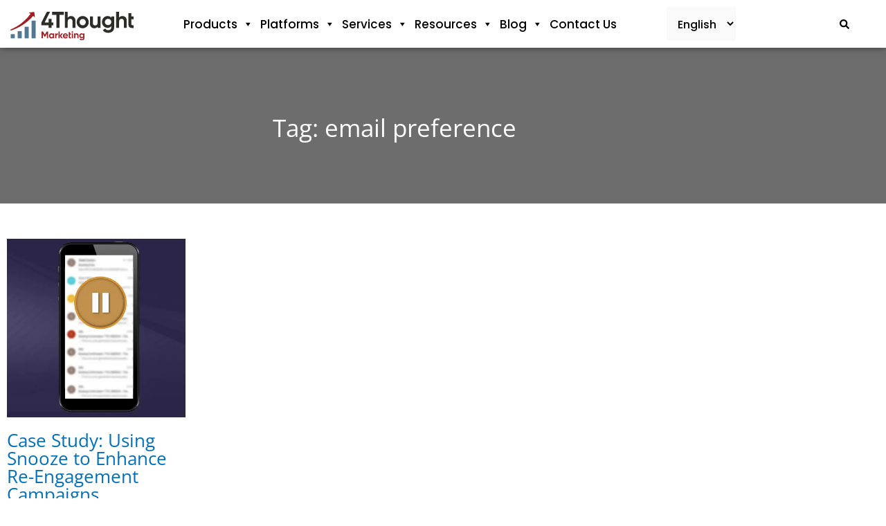

--- FILE ---
content_type: text/html; charset=UTF-8
request_url: https://4thoughtmarketing.com/articles/tag/email-preference/
body_size: 63613
content:
<!DOCTYPE html>
<html lang="en-US" prefix="og: https://ogp.me/ns#">
<head>
<meta charset="UTF-8">
<meta name="viewport" content="width=device-width, initial-scale=1">
<meta property="og:logo" content="https://4thoughtmarketing.com/wp-content/uploads/2024/04/4tm-stacked-logo-full-color.svg">   
<script src="https://ajax.googleapis.com/ajax/libs/jquery/3.7.1/jquery.min.js"></script>
<meta name="zoom-domain-verification" content="ZOOM_verify_kyfyXR6YWLyrAOZTlASaFS">

	<link rel="profile" href="https://gmpg.org/xfn/11"> 
	<link rel="preload" href="https://4thoughtmarketing.com/wp-content/astra-local-fonts/open-sans/memvYaGs126MiZpBA-UvWbX2vVnXBbObj2OVTS-muw.woff2" as="font" type="font/woff2" crossorigin>
<!-- Search Engine Optimization by Rank Math PRO - https://rankmath.com/ -->
<title>email preference - 4Thought Marketing</title>
<meta name="robots" content="follow, noindex"/>
<meta property="og:locale" content="en_US" />
<meta property="og:type" content="article" />
<meta property="og:title" content="email preference - 4Thought Marketing" />
<meta property="og:url" content="https://4thoughtmarketing.com/articles/tag/email-preference/" />
<meta property="og:site_name" content="4Thought Marketing" />
<meta name="twitter:card" content="summary_large_image" />
<meta name="twitter:title" content="email preference - 4Thought Marketing" />
<meta name="twitter:site" content="@https://twitter.com/4ThoughtM" />
<meta name="twitter:label1" content="Posts" />
<meta name="twitter:data1" content="1" />
<script type="application/ld+json" class="rank-math-schema-pro">{"@context":"https://schema.org","@graph":[{"@type":"Place","@id":"https://4thoughtmarketing.com/#place","address":{"@type":"PostalAddress","streetAddress":"5301 Porter Ranch Road","addressRegion":"CA","postalCode":"95633","addressCountry":"United States"}},{"@type":"Organization","@id":"https://4thoughtmarketing.com/#organization","name":"4Thought Marketing","url":"https://4thoughtmarketing.com","sameAs":["https://twitter.com/https://twitter.com/4ThoughtM","https://www.linkedin.com/company/4thought-marketing/","https://www.facebook.com/4ThoughtMktg"],"email":"info@4thoughtmarketing.com","address":{"@type":"PostalAddress","streetAddress":"5301 Porter Ranch Road","addressRegion":"CA","postalCode":"95633","addressCountry":"United States"},"logo":{"@type":"ImageObject","@id":"https://4thoughtmarketing.com/#logo","url":"https://4thoughtmarketing.com/wp-content/uploads/2023/01/4TM-Logo.svg","contentUrl":"https://4thoughtmarketing.com/wp-content/uploads/2023/01/4TM-Logo.svg","caption":"4Thought Marketing","inLanguage":"en-US","width":"606","height":"138"},"contactPoint":[{"@type":"ContactPoint","telephone":"+1 888-356-7824","contactType":"sales"}],"description":"4Thought Marketing provides marketing operations, automation, and privacy compliance software and services. For 15+ years, we\u2019ve helped organizations optimize marketing technology, ensure regulatory compliance, and build customer trust through data-driven engagement.","legalName":"4Thought Marketing","duns":"080289756","location":{"@id":"https://4thoughtmarketing.com/#place"}},{"@type":"WebSite","@id":"https://4thoughtmarketing.com/#website","url":"https://4thoughtmarketing.com","name":"4Thought Marketing","alternateName":"4TM","publisher":{"@id":"https://4thoughtmarketing.com/#organization"},"inLanguage":"en-US"},{"@type":"BreadcrumbList","@id":"https://4thoughtmarketing.com/articles/tag/email-preference/#breadcrumb","itemListElement":[{"@type":"ListItem","position":"1","item":{"@id":"https://4thoughtmarketing.com","name":"Home"}},{"@type":"ListItem","position":"2","item":{"@id":"https://4thoughtmarketing.com/articles/tag/email-preference/","name":"email preference"}}]},{"@type":"CollectionPage","@id":"https://4thoughtmarketing.com/articles/tag/email-preference/#webpage","url":"https://4thoughtmarketing.com/articles/tag/email-preference/","name":"email preference - 4Thought Marketing","isPartOf":{"@id":"https://4thoughtmarketing.com/#website"},"inLanguage":"en-US","breadcrumb":{"@id":"https://4thoughtmarketing.com/articles/tag/email-preference/#breadcrumb"}}]}</script>
<!-- /Rank Math WordPress SEO plugin -->

<link rel='dns-prefetch' href='//www.googletagmanager.com' />
<link rel="alternate" type="application/rss+xml" title="4Thought Marketing &raquo; Feed" href="https://4thoughtmarketing.com/feed/" />
<link rel="alternate" type="application/rss+xml" title="4Thought Marketing &raquo; Comments Feed" href="https://4thoughtmarketing.com/comments/feed/" />
<link rel="alternate" type="application/rss+xml" title="4Thought Marketing &raquo; email preference Tag Feed" href="https://4thoughtmarketing.com/articles/tag/email-preference/feed/" />
<style id='wp-img-auto-sizes-contain-inline-css'>
img:is([sizes=auto i],[sizes^="auto," i]){contain-intrinsic-size:3000px 1500px}
/*# sourceURL=wp-img-auto-sizes-contain-inline-css */
</style>
<link rel='stylesheet' id='astra-theme-css-css' href='https://4thoughtmarketing.com/wp-content/themes/astra/assets/css/minified/main.min.css?ver=4.12.0' media='all' />
<style id='astra-theme-css-inline-css'>
:root{--ast-post-nav-space:0;--ast-container-default-xlg-padding:3em;--ast-container-default-lg-padding:3em;--ast-container-default-slg-padding:2em;--ast-container-default-md-padding:3em;--ast-container-default-sm-padding:3em;--ast-container-default-xs-padding:2.4em;--ast-container-default-xxs-padding:1.8em;--ast-code-block-background:#EEEEEE;--ast-comment-inputs-background:#FAFAFA;--ast-normal-container-width:1200px;--ast-narrow-container-width:750px;--ast-blog-title-font-weight:normal;--ast-blog-meta-weight:inherit;--ast-global-color-primary:var(--ast-global-color-5);--ast-global-color-secondary:var(--ast-global-color-4);--ast-global-color-alternate-background:var(--ast-global-color-7);--ast-global-color-subtle-background:var(--ast-global-color-6);--ast-bg-style-guide:var( --ast-global-color-secondary,--ast-global-color-5 );--ast-shadow-style-guide:0px 0px 4px 0 #00000057;--ast-global-dark-bg-style:#fff;--ast-global-dark-lfs:#fbfbfb;--ast-widget-bg-color:#fafafa;--ast-wc-container-head-bg-color:#fbfbfb;--ast-title-layout-bg:#eeeeee;--ast-search-border-color:#e7e7e7;--ast-lifter-hover-bg:#e6e6e6;--ast-gallery-block-color:#000;--srfm-color-input-label:var(--ast-global-color-2);}html{font-size:100%;}a{color:var(--ast-global-color-0);}a:hover,a:focus{color:var(--ast-global-color-1);}body,button,input,select,textarea,.ast-button,.ast-custom-button{font-family:'Open Sans',sans-serif;font-weight:400;font-size:16px;font-size:1rem;line-height:var(--ast-body-line-height,1.65em);}blockquote{color:var(--ast-global-color-3);}h1,h2,h3,h4,h5,h6,.entry-content :where(h1,h2,h3,h4,h5,h6),.site-title,.site-title a{font-family:'Open Sans',sans-serif;font-weight:700;}.ast-site-identity .site-title a{color:var(--ast-global-color-2);}.site-title{font-size:35px;font-size:2.1875rem;display:block;}.site-header .site-description{font-size:15px;font-size:0.9375rem;display:none;}.entry-title{font-size:30px;font-size:1.875rem;}.archive .ast-article-post .ast-article-inner,.blog .ast-article-post .ast-article-inner,.archive .ast-article-post .ast-article-inner:hover,.blog .ast-article-post .ast-article-inner:hover{overflow:hidden;}h1,.entry-content :where(h1){font-size:54px;font-size:3.375rem;font-weight:700;font-family:'Open Sans',sans-serif;line-height:1.4em;}h2,.entry-content :where(h2){font-size:42px;font-size:2.625rem;font-weight:700;font-family:'Open Sans',sans-serif;line-height:1.3em;}h3,.entry-content :where(h3){font-size:36px;font-size:2.25rem;font-weight:700;font-family:'Open Sans',sans-serif;line-height:1.3em;}h4,.entry-content :where(h4){font-size:25px;font-size:1.5625rem;line-height:1.2em;font-weight:700;font-family:'Open Sans',sans-serif;}h5,.entry-content :where(h5){font-size:20px;font-size:1.25rem;line-height:1.2em;font-weight:700;font-family:'Open Sans',sans-serif;}h6,.entry-content :where(h6){font-size:15px;font-size:0.9375rem;line-height:1.25em;font-weight:700;font-family:'Open Sans',sans-serif;}::selection{background-color:var(--ast-global-color-0);color:#ffffff;}body,h1,h2,h3,h4,h5,h6,.entry-title a,.entry-content :where(h1,h2,h3,h4,h5,h6){color:var(--ast-global-color-3);}.tagcloud a:hover,.tagcloud a:focus,.tagcloud a.current-item{color:#ffffff;border-color:var(--ast-global-color-0);background-color:var(--ast-global-color-0);}input:focus,input[type="text"]:focus,input[type="email"]:focus,input[type="url"]:focus,input[type="password"]:focus,input[type="reset"]:focus,input[type="search"]:focus,textarea:focus{border-color:var(--ast-global-color-0);}input[type="radio"]:checked,input[type=reset],input[type="checkbox"]:checked,input[type="checkbox"]:hover:checked,input[type="checkbox"]:focus:checked,input[type=range]::-webkit-slider-thumb{border-color:var(--ast-global-color-0);background-color:var(--ast-global-color-0);box-shadow:none;}.site-footer a:hover + .post-count,.site-footer a:focus + .post-count{background:var(--ast-global-color-0);border-color:var(--ast-global-color-0);}.single .nav-links .nav-previous,.single .nav-links .nav-next{color:var(--ast-global-color-0);}.entry-meta,.entry-meta *{line-height:1.45;color:var(--ast-global-color-0);}.entry-meta a:not(.ast-button):hover,.entry-meta a:not(.ast-button):hover *,.entry-meta a:not(.ast-button):focus,.entry-meta a:not(.ast-button):focus *,.page-links > .page-link,.page-links .page-link:hover,.post-navigation a:hover{color:var(--ast-global-color-1);}#cat option,.secondary .calendar_wrap thead a,.secondary .calendar_wrap thead a:visited{color:var(--ast-global-color-0);}.secondary .calendar_wrap #today,.ast-progress-val span{background:var(--ast-global-color-0);}.secondary a:hover + .post-count,.secondary a:focus + .post-count{background:var(--ast-global-color-0);border-color:var(--ast-global-color-0);}.calendar_wrap #today > a{color:#ffffff;}.page-links .page-link,.single .post-navigation a{color:var(--ast-global-color-0);}.ast-search-menu-icon .search-form button.search-submit{padding:0 4px;}.ast-search-menu-icon form.search-form{padding-right:0;}.ast-search-menu-icon.slide-search input.search-field{width:0;}.ast-header-search .ast-search-menu-icon.ast-dropdown-active .search-form,.ast-header-search .ast-search-menu-icon.ast-dropdown-active .search-field:focus{transition:all 0.2s;}.search-form input.search-field:focus{outline:none;}.ast-archive-title{color:var(--ast-global-color-2);}.widget-title,.widget .wp-block-heading{font-size:22px;font-size:1.375rem;color:var(--ast-global-color-2);}.ast-single-post .entry-content a,.ast-comment-content a:not(.ast-comment-edit-reply-wrap a),.woocommerce-js .woocommerce-product-details__short-description a{text-decoration:underline;}.ast-single-post .wp-block-button .wp-block-button__link,.ast-single-post .elementor-widget-button .elementor-button,.ast-single-post .entry-content .uagb-tab a,.ast-single-post .entry-content .uagb-ifb-cta a,.ast-single-post .entry-content .wp-block-uagb-buttons a,.ast-single-post .entry-content .uabb-module-content a,.ast-single-post .entry-content .uagb-post-grid a,.ast-single-post .entry-content .uagb-timeline a,.ast-single-post .entry-content .uagb-toc__wrap a,.ast-single-post .entry-content .uagb-taxomony-box a,.ast-single-post .entry-content .woocommerce a,.entry-content .wp-block-latest-posts > li > a,.ast-single-post .entry-content .wp-block-file__button,a.ast-post-filter-single,.ast-single-post .wp-block-buttons .wp-block-button.is-style-outline .wp-block-button__link,.ast-single-post .ast-comment-content .comment-reply-link,.ast-single-post .ast-comment-content .comment-edit-link,.entry-content [CLASS*="wc-block"] .wc-block-components-button,.entry-content [CLASS*="wc-block"] .wc-block-components-totals-coupon-link,.entry-content [CLASS*="wc-block"] .wc-block-components-product-name{text-decoration:none;}.ast-search-menu-icon.slide-search a:focus-visible:focus-visible,.astra-search-icon:focus-visible,#close:focus-visible,a:focus-visible,.ast-menu-toggle:focus-visible,.site .skip-link:focus-visible,.wp-block-loginout input:focus-visible,.wp-block-search.wp-block-search__button-inside .wp-block-search__inside-wrapper,.ast-header-navigation-arrow:focus-visible,.woocommerce .wc-proceed-to-checkout > .checkout-button:focus-visible,.woocommerce .woocommerce-MyAccount-navigation ul li a:focus-visible,.ast-orders-table__row .ast-orders-table__cell:focus-visible,.woocommerce .woocommerce-order-details .order-again > .button:focus-visible,.woocommerce .woocommerce-message a.button.wc-forward:focus-visible,.woocommerce #minus_qty:focus-visible,.woocommerce #plus_qty:focus-visible,a#ast-apply-coupon:focus-visible,.woocommerce .woocommerce-info a:focus-visible,.woocommerce .astra-shop-summary-wrap a:focus-visible,.woocommerce a.wc-forward:focus-visible,#ast-apply-coupon:focus-visible,.woocommerce-js .woocommerce-mini-cart-item a.remove:focus-visible,#close:focus-visible,.button.search-submit:focus-visible,#search_submit:focus,.normal-search:focus-visible,.ast-header-account-wrap:focus-visible,.woocommerce .ast-on-card-button.ast-quick-view-trigger:focus,.astra-cart-drawer-close:focus,.ast-single-variation:focus,.ast-woocommerce-product-gallery__image:focus,.ast-button:focus,.woocommerce-product-gallery--with-images [data-controls="prev"]:focus-visible,.woocommerce-product-gallery--with-images [data-controls="next"]:focus-visible,.ast-builder-button-wrap:has(.ast-custom-button-link:focus),.ast-builder-button-wrap .ast-custom-button-link:focus{outline-style:dotted;outline-color:inherit;outline-width:thin;}input:focus,input[type="text"]:focus,input[type="email"]:focus,input[type="url"]:focus,input[type="password"]:focus,input[type="reset"]:focus,input[type="search"]:focus,input[type="number"]:focus,textarea:focus,.wp-block-search__input:focus,[data-section="section-header-mobile-trigger"] .ast-button-wrap .ast-mobile-menu-trigger-minimal:focus,.ast-mobile-popup-drawer.active .menu-toggle-close:focus,.woocommerce-ordering select.orderby:focus,#ast-scroll-top:focus,#coupon_code:focus,.woocommerce-page #comment:focus,.woocommerce #reviews #respond input#submit:focus,.woocommerce a.add_to_cart_button:focus,.woocommerce .button.single_add_to_cart_button:focus,.woocommerce .woocommerce-cart-form button:focus,.woocommerce .woocommerce-cart-form__cart-item .quantity .qty:focus,.woocommerce .woocommerce-billing-fields .woocommerce-billing-fields__field-wrapper .woocommerce-input-wrapper > .input-text:focus,.woocommerce #order_comments:focus,.woocommerce #place_order:focus,.woocommerce .woocommerce-address-fields .woocommerce-address-fields__field-wrapper .woocommerce-input-wrapper > .input-text:focus,.woocommerce .woocommerce-MyAccount-content form button:focus,.woocommerce .woocommerce-MyAccount-content .woocommerce-EditAccountForm .woocommerce-form-row .woocommerce-Input.input-text:focus,.woocommerce .ast-woocommerce-container .woocommerce-pagination ul.page-numbers li a:focus,body #content .woocommerce form .form-row .select2-container--default .select2-selection--single:focus,#ast-coupon-code:focus,.woocommerce.woocommerce-js .quantity input[type=number]:focus,.woocommerce-js .woocommerce-mini-cart-item .quantity input[type=number]:focus,.woocommerce p#ast-coupon-trigger:focus{border-style:dotted;border-color:inherit;border-width:thin;}input{outline:none;}.woocommerce-js input[type=text]:focus,.woocommerce-js input[type=email]:focus,.woocommerce-js textarea:focus,input[type=number]:focus,.comments-area textarea#comment:focus,.comments-area textarea#comment:active,.comments-area .ast-comment-formwrap input[type="text"]:focus,.comments-area .ast-comment-formwrap input[type="text"]:active{outline-style:unset;outline-color:inherit;outline-width:thin;}.ast-logo-title-inline .site-logo-img{padding-right:1em;}.site-logo-img img{ transition:all 0.2s linear;}body .ast-oembed-container *{position:absolute;top:0;width:100%;height:100%;left:0;}body .wp-block-embed-pocket-casts .ast-oembed-container *{position:unset;}.ast-single-post-featured-section + article {margin-top: 2em;}.site-content .ast-single-post-featured-section img {width: 100%;overflow: hidden;object-fit: cover;}.site > .ast-single-related-posts-container {margin-top: 0;}@media (min-width: 922px) {.ast-desktop .ast-container--narrow {max-width: var(--ast-narrow-container-width);margin: 0 auto;}}.ast-page-builder-template .hentry {margin: 0;}.ast-page-builder-template .site-content > .ast-container {max-width: 100%;padding: 0;}.ast-page-builder-template .site .site-content #primary {padding: 0;margin: 0;}.ast-page-builder-template .no-results {text-align: center;margin: 4em auto;}.ast-page-builder-template .ast-pagination {padding: 2em;}.ast-page-builder-template .entry-header.ast-no-title.ast-no-thumbnail {margin-top: 0;}.ast-page-builder-template .entry-header.ast-header-without-markup {margin-top: 0;margin-bottom: 0;}.ast-page-builder-template .entry-header.ast-no-title.ast-no-meta {margin-bottom: 0;}.ast-page-builder-template.single .post-navigation {padding-bottom: 2em;}.ast-page-builder-template.single-post .site-content > .ast-container {max-width: 100%;}.ast-page-builder-template .entry-header {margin-top: 2em;margin-left: auto;margin-right: auto;}.ast-single-post.ast-page-builder-template .site-main > article,.woocommerce.ast-page-builder-template .site-main {padding-top: 2em;padding-left: 20px;padding-right: 20px;}.ast-page-builder-template .ast-archive-description {margin: 2em auto 0;padding-left: 20px;padding-right: 20px;}.ast-page-builder-template .ast-row {margin-left: 0;margin-right: 0;}.single.ast-page-builder-template .entry-header + .entry-content,.single.ast-page-builder-template .ast-single-entry-banner + .site-content article .entry-content {margin-bottom: 2em;}@media(min-width: 921px) {.ast-page-builder-template.archive.ast-right-sidebar .ast-row article,.ast-page-builder-template.archive.ast-left-sidebar .ast-row article {padding-left: 0;padding-right: 0;}}@media (max-width:921.9px){#ast-desktop-header{display:none;}}@media (min-width:922px){#ast-mobile-header{display:none;}}.wp-block-buttons.aligncenter{justify-content:center;}.wp-block-button.is-style-outline .wp-block-button__link{border-color:#a21f23;}div.wp-block-button.is-style-outline > .wp-block-button__link:not(.has-text-color),div.wp-block-button.wp-block-button__link.is-style-outline:not(.has-text-color){color:#a21f23;}.wp-block-button.is-style-outline .wp-block-button__link:hover,.wp-block-buttons .wp-block-button.is-style-outline .wp-block-button__link:focus,.wp-block-buttons .wp-block-button.is-style-outline > .wp-block-button__link:not(.has-text-color):hover,.wp-block-buttons .wp-block-button.wp-block-button__link.is-style-outline:not(.has-text-color):hover{color:#ffffff;background-color:var(--ast-global-color-1);border-color:var(--ast-global-color-1);}.post-page-numbers.current .page-link,.ast-pagination .page-numbers.current{color:#ffffff;border-color:var(--ast-global-color-0);background-color:var(--ast-global-color-0);}.wp-block-button.is-style-outline .wp-block-button__link.wp-element-button,.ast-outline-button{border-color:var(--ast-global-color-5);font-family:inherit;font-weight:inherit;line-height:1em;}.wp-block-buttons .wp-block-button.is-style-outline > .wp-block-button__link:not(.has-text-color),.wp-block-buttons .wp-block-button.wp-block-button__link.is-style-outline:not(.has-text-color),.ast-outline-button{color:var(--ast-global-color-5);}.wp-block-button.is-style-outline .wp-block-button__link:hover,.wp-block-buttons .wp-block-button.is-style-outline .wp-block-button__link:focus,.wp-block-buttons .wp-block-button.is-style-outline > .wp-block-button__link:not(.has-text-color):hover,.wp-block-buttons .wp-block-button.wp-block-button__link.is-style-outline:not(.has-text-color):hover,.ast-outline-button:hover,.ast-outline-button:focus,.wp-block-uagb-buttons-child .uagb-buttons-repeater.ast-outline-button:hover,.wp-block-uagb-buttons-child .uagb-buttons-repeater.ast-outline-button:focus{color:#ffffff;background-color:var(--ast-global-color-1);border-color:var(--ast-global-color-1);}.wp-block-button .wp-block-button__link.wp-element-button.is-style-outline:not(.has-background),.wp-block-button.is-style-outline>.wp-block-button__link.wp-element-button:not(.has-background),.ast-outline-button{background-color:transparent;}.entry-content[data-ast-blocks-layout] > figure{margin-bottom:1em;}h1.widget-title{font-weight:700;}h2.widget-title{font-weight:700;}h3.widget-title{font-weight:700;}.elementor-widget-container .elementor-loop-container .e-loop-item[data-elementor-type="loop-item"]{width:100%;}.review-rating{display:flex;align-items:center;order:2;}#page{display:flex;flex-direction:column;min-height:100vh;}.ast-404-layout-1 h1.page-title{color:var(--ast-global-color-2);}.single .post-navigation a{line-height:1em;height:inherit;}.error-404 .page-sub-title{font-size:1.5rem;font-weight:inherit;}.search .site-content .content-area .search-form{margin-bottom:0;}#page .site-content{flex-grow:1;}.widget{margin-bottom:1.25em;}#secondary li{line-height:1.5em;}#secondary .wp-block-group h2{margin-bottom:0.7em;}#secondary h2{font-size:1.7rem;}.ast-separate-container .ast-article-post,.ast-separate-container .ast-article-single,.ast-separate-container .comment-respond{padding:3em;}.ast-separate-container .ast-article-single .ast-article-single{padding:0;}.ast-article-single .wp-block-post-template-is-layout-grid{padding-left:0;}.ast-separate-container .comments-title,.ast-narrow-container .comments-title{padding:1.5em 2em;}.ast-page-builder-template .comment-form-textarea,.ast-comment-formwrap .ast-grid-common-col{padding:0;}.ast-comment-formwrap{padding:0;display:inline-flex;column-gap:20px;width:100%;margin-left:0;margin-right:0;}.comments-area textarea#comment:focus,.comments-area textarea#comment:active,.comments-area .ast-comment-formwrap input[type="text"]:focus,.comments-area .ast-comment-formwrap input[type="text"]:active {box-shadow:none;outline:none;}.archive.ast-page-builder-template .entry-header{margin-top:2em;}.ast-page-builder-template .ast-comment-formwrap{width:100%;}.entry-title{margin-bottom:0.5em;}.ast-archive-description p{font-size:inherit;font-weight:inherit;line-height:inherit;}.ast-separate-container .ast-comment-list li.depth-1,.hentry{margin-bottom:2em;}@media (min-width:921px){.ast-left-sidebar.ast-page-builder-template #secondary,.archive.ast-right-sidebar.ast-page-builder-template .site-main{padding-left:20px;padding-right:20px;}}@media (max-width:544px){.ast-comment-formwrap.ast-row{column-gap:10px;display:inline-block;}#ast-commentform .ast-grid-common-col{position:relative;width:100%;}}@media (min-width:1201px){.ast-separate-container .ast-article-post,.ast-separate-container .ast-article-single,.ast-separate-container .ast-author-box,.ast-separate-container .ast-404-layout-1,.ast-separate-container .no-results{padding:3em;}}@media (max-width:921px){.ast-left-sidebar #content > .ast-container{display:flex;flex-direction:column-reverse;width:100%;}}@media (min-width:922px){.ast-separate-container.ast-right-sidebar #primary,.ast-separate-container.ast-left-sidebar #primary{border:0;}.search-no-results.ast-separate-container #primary{margin-bottom:4em;}}.elementor-widget-button .elementor-button{border-style:solid;text-decoration:none;border-top-width:0;border-right-width:0;border-left-width:0;border-bottom-width:0;}body .elementor-button.elementor-size-sm,body .elementor-button.elementor-size-xs,body .elementor-button.elementor-size-md,body .elementor-button.elementor-size-lg,body .elementor-button.elementor-size-xl,body .elementor-button{padding-top:15px;padding-right:30px;padding-bottom:15px;padding-left:30px;}@media (max-width:921px){.elementor-widget-button .elementor-button.elementor-size-sm,.elementor-widget-button .elementor-button.elementor-size-xs,.elementor-widget-button .elementor-button.elementor-size-md,.elementor-widget-button .elementor-button.elementor-size-lg,.elementor-widget-button .elementor-button.elementor-size-xl,.elementor-widget-button .elementor-button{padding-top:14px;padding-right:28px;padding-bottom:14px;padding-left:28px;}}@media (max-width:544px){.elementor-widget-button .elementor-button.elementor-size-sm,.elementor-widget-button .elementor-button.elementor-size-xs,.elementor-widget-button .elementor-button.elementor-size-md,.elementor-widget-button .elementor-button.elementor-size-lg,.elementor-widget-button .elementor-button.elementor-size-xl,.elementor-widget-button .elementor-button{padding-top:12px;padding-right:24px;padding-bottom:12px;padding-left:24px;}}.elementor-widget-button .elementor-button{border-color:#a21f23;background-color:#a21f23;}.elementor-widget-button .elementor-button:hover,.elementor-widget-button .elementor-button:focus{color:#ffffff;background-color:var(--ast-global-color-1);border-color:var(--ast-global-color-1);}.wp-block-button .wp-block-button__link ,.elementor-widget-button .elementor-button,.elementor-widget-button .elementor-button:visited{color:var(--ast-global-color-5);}.elementor-widget-button .elementor-button{line-height:1em;}.wp-block-button .wp-block-button__link:hover,.wp-block-button .wp-block-button__link:focus{color:#ffffff;background-color:var(--ast-global-color-1);border-color:var(--ast-global-color-1);}.elementor-widget-heading h1.elementor-heading-title{line-height:1.4em;}.elementor-widget-heading h2.elementor-heading-title{line-height:1.3em;}.elementor-widget-heading h3.elementor-heading-title{line-height:1.3em;}.elementor-widget-heading h4.elementor-heading-title{line-height:1.2em;}.elementor-widget-heading h5.elementor-heading-title{line-height:1.2em;}.elementor-widget-heading h6.elementor-heading-title{line-height:1.25em;}.wp-block-button .wp-block-button__link,.wp-block-search .wp-block-search__button,body .wp-block-file .wp-block-file__button{border-color:#a21f23;background-color:#a21f23;color:var(--ast-global-color-5);font-family:inherit;font-weight:inherit;line-height:1em;padding-top:15px;padding-right:30px;padding-bottom:15px;padding-left:30px;}@media (max-width:921px){.wp-block-button .wp-block-button__link,.wp-block-search .wp-block-search__button,body .wp-block-file .wp-block-file__button{padding-top:14px;padding-right:28px;padding-bottom:14px;padding-left:28px;}}@media (max-width:544px){.wp-block-button .wp-block-button__link,.wp-block-search .wp-block-search__button,body .wp-block-file .wp-block-file__button{padding-top:12px;padding-right:24px;padding-bottom:12px;padding-left:24px;}}.menu-toggle,button,.ast-button,.ast-custom-button,.button,input#submit,input[type="button"],input[type="submit"],input[type="reset"],form[CLASS*="wp-block-search__"].wp-block-search .wp-block-search__inside-wrapper .wp-block-search__button,body .wp-block-file .wp-block-file__button,.search .search-submit{border-style:solid;border-top-width:0;border-right-width:0;border-left-width:0;border-bottom-width:0;color:var(--ast-global-color-5);border-color:#a21f23;background-color:#a21f23;padding-top:15px;padding-right:30px;padding-bottom:15px;padding-left:30px;font-family:inherit;font-weight:inherit;line-height:1em;}button:focus,.menu-toggle:hover,button:hover,.ast-button:hover,.ast-custom-button:hover .button:hover,.ast-custom-button:hover ,input[type=reset]:hover,input[type=reset]:focus,input#submit:hover,input#submit:focus,input[type="button"]:hover,input[type="button"]:focus,input[type="submit"]:hover,input[type="submit"]:focus,form[CLASS*="wp-block-search__"].wp-block-search .wp-block-search__inside-wrapper .wp-block-search__button:hover,form[CLASS*="wp-block-search__"].wp-block-search .wp-block-search__inside-wrapper .wp-block-search__button:focus,body .wp-block-file .wp-block-file__button:hover,body .wp-block-file .wp-block-file__button:focus{color:#ffffff;background-color:var(--ast-global-color-1);border-color:var(--ast-global-color-1);}form[CLASS*="wp-block-search__"].wp-block-search .wp-block-search__inside-wrapper .wp-block-search__button.has-icon{padding-top:calc(15px - 3px);padding-right:calc(30px - 3px);padding-bottom:calc(15px - 3px);padding-left:calc(30px - 3px);}@media (max-width:921px){.menu-toggle,button,.ast-button,.ast-custom-button,.button,input#submit,input[type="button"],input[type="submit"],input[type="reset"],form[CLASS*="wp-block-search__"].wp-block-search .wp-block-search__inside-wrapper .wp-block-search__button,body .wp-block-file .wp-block-file__button,.search .search-submit{padding-top:14px;padding-right:28px;padding-bottom:14px;padding-left:28px;}}@media (max-width:544px){.menu-toggle,button,.ast-button,.ast-custom-button,.button,input#submit,input[type="button"],input[type="submit"],input[type="reset"],form[CLASS*="wp-block-search__"].wp-block-search .wp-block-search__inside-wrapper .wp-block-search__button,body .wp-block-file .wp-block-file__button,.search .search-submit{padding-top:12px;padding-right:24px;padding-bottom:12px;padding-left:24px;}}@media (max-width:921px){.ast-mobile-header-stack .main-header-bar .ast-search-menu-icon{display:inline-block;}.ast-header-break-point.ast-header-custom-item-outside .ast-mobile-header-stack .main-header-bar .ast-search-icon{margin:0;}.ast-comment-avatar-wrap img{max-width:2.5em;}.ast-comment-meta{padding:0 1.8888em 1.3333em;}.ast-separate-container .ast-comment-list li.depth-1{padding:1.5em 2.14em;}.ast-separate-container .comment-respond{padding:2em 2.14em;}}@media (min-width:544px){.ast-container{max-width:100%;}}@media (max-width:544px){.ast-separate-container .ast-article-post,.ast-separate-container .ast-article-single,.ast-separate-container .comments-title,.ast-separate-container .ast-archive-description{padding:1.5em 1em;}.ast-separate-container #content .ast-container{padding-left:0.54em;padding-right:0.54em;}.ast-separate-container .ast-comment-list .bypostauthor{padding:.5em;}.ast-search-menu-icon.ast-dropdown-active .search-field{width:170px;}} #ast-mobile-header .ast-site-header-cart-li a{pointer-events:none;}.ast-separate-container{background-color:var(--ast-global-color-4);background-image:none;}@media (max-width:921px){.widget-title{font-size:22px;font-size:1.375rem;}body,button,input,select,textarea,.ast-button,.ast-custom-button{font-size:16px;font-size:1rem;}#secondary,#secondary button,#secondary input,#secondary select,#secondary textarea{font-size:16px;font-size:1rem;}.site-title{display:block;}.site-header .site-description{display:none;}h1,.entry-content :where(h1){font-size:45px;}h2,.entry-content :where(h2){font-size:32px;}h3,.entry-content :where(h3){font-size:26px;}h4,.entry-content :where(h4){font-size:22px;font-size:1.375rem;}h5,.entry-content :where(h5){font-size:18px;font-size:1.125rem;}h6,.entry-content :where(h6){font-size:15px;font-size:0.9375rem;}}@media (max-width:544px){.widget-title{font-size:22px;font-size:1.375rem;}body,button,input,select,textarea,.ast-button,.ast-custom-button{font-size:16px;font-size:1rem;}#secondary,#secondary button,#secondary input,#secondary select,#secondary textarea{font-size:16px;font-size:1rem;}.site-title{display:block;}.site-header .site-description{display:none;}h1,.entry-content :where(h1){font-size:32px;}h2,.entry-content :where(h2){font-size:28px;}h3,.entry-content :where(h3){font-size:22px;}h4,.entry-content :where(h4){font-size:20px;font-size:1.25rem;}h5,.entry-content :where(h5){font-size:20px;font-size:1.25rem;}h6,.entry-content :where(h6){font-size:15px;font-size:0.9375rem;}}@media (max-width:544px){html{font-size:100%;}}@media (min-width:922px){.ast-container{max-width:1240px;}}@media (min-width:922px){.site-content .ast-container{display:flex;}}@media (max-width:921px){.site-content .ast-container{flex-direction:column;}}.ast-blog-layout-classic-grid .ast-article-inner{box-shadow:0px 6px 15px -2px rgba(16,24,40,0.05);}.ast-separate-container .ast-blog-layout-classic-grid .ast-article-inner,.ast-plain-container .ast-blog-layout-classic-grid .ast-article-inner{height:100%;}.ast-blog-layout-6-grid .ast-blog-featured-section:before { content: ""; }.cat-links.badge a,.tags-links.badge a {padding: 4px 8px;border-radius: 3px;font-weight: 400;}.cat-links.underline a,.tags-links.underline a{text-decoration: underline;}@media (min-width:922px){.main-header-menu .sub-menu .menu-item.ast-left-align-sub-menu:hover > .sub-menu,.main-header-menu .sub-menu .menu-item.ast-left-align-sub-menu.focus > .sub-menu{margin-left:-0px;}}.site .comments-area{padding-bottom:3em;}.wp-block-file {display: flex;align-items: center;flex-wrap: wrap;justify-content: space-between;}.wp-block-pullquote {border: none;}.wp-block-pullquote blockquote::before {content: "\201D";font-family: "Helvetica",sans-serif;display: flex;transform: rotate( 180deg );font-size: 6rem;font-style: normal;line-height: 1;font-weight: bold;align-items: center;justify-content: center;}.has-text-align-right > blockquote::before {justify-content: flex-start;}.has-text-align-left > blockquote::before {justify-content: flex-end;}figure.wp-block-pullquote.is-style-solid-color blockquote {max-width: 100%;text-align: inherit;}:root {--wp--custom--ast-default-block-top-padding: 3em;--wp--custom--ast-default-block-right-padding: 3em;--wp--custom--ast-default-block-bottom-padding: 3em;--wp--custom--ast-default-block-left-padding: 3em;--wp--custom--ast-container-width: 1200px;--wp--custom--ast-content-width-size: 1200px;--wp--custom--ast-wide-width-size: calc(1200px + var(--wp--custom--ast-default-block-left-padding) + var(--wp--custom--ast-default-block-right-padding));}.ast-narrow-container {--wp--custom--ast-content-width-size: 750px;--wp--custom--ast-wide-width-size: 750px;}@media(max-width: 921px) {:root {--wp--custom--ast-default-block-top-padding: 3em;--wp--custom--ast-default-block-right-padding: 2em;--wp--custom--ast-default-block-bottom-padding: 3em;--wp--custom--ast-default-block-left-padding: 2em;}}@media(max-width: 544px) {:root {--wp--custom--ast-default-block-top-padding: 3em;--wp--custom--ast-default-block-right-padding: 1.5em;--wp--custom--ast-default-block-bottom-padding: 3em;--wp--custom--ast-default-block-left-padding: 1.5em;}}.entry-content > .wp-block-group,.entry-content > .wp-block-cover,.entry-content > .wp-block-columns {padding-top: var(--wp--custom--ast-default-block-top-padding);padding-right: var(--wp--custom--ast-default-block-right-padding);padding-bottom: var(--wp--custom--ast-default-block-bottom-padding);padding-left: var(--wp--custom--ast-default-block-left-padding);}.ast-plain-container.ast-no-sidebar .entry-content > .alignfull,.ast-page-builder-template .ast-no-sidebar .entry-content > .alignfull {margin-left: calc( -50vw + 50%);margin-right: calc( -50vw + 50%);max-width: 100vw;width: 100vw;}.ast-plain-container.ast-no-sidebar .entry-content .alignfull .alignfull,.ast-page-builder-template.ast-no-sidebar .entry-content .alignfull .alignfull,.ast-plain-container.ast-no-sidebar .entry-content .alignfull .alignwide,.ast-page-builder-template.ast-no-sidebar .entry-content .alignfull .alignwide,.ast-plain-container.ast-no-sidebar .entry-content .alignwide .alignfull,.ast-page-builder-template.ast-no-sidebar .entry-content .alignwide .alignfull,.ast-plain-container.ast-no-sidebar .entry-content .alignwide .alignwide,.ast-page-builder-template.ast-no-sidebar .entry-content .alignwide .alignwide,.ast-plain-container.ast-no-sidebar .entry-content .wp-block-column .alignfull,.ast-page-builder-template.ast-no-sidebar .entry-content .wp-block-column .alignfull,.ast-plain-container.ast-no-sidebar .entry-content .wp-block-column .alignwide,.ast-page-builder-template.ast-no-sidebar .entry-content .wp-block-column .alignwide {margin-left: auto;margin-right: auto;width: 100%;}[data-ast-blocks-layout] .wp-block-separator:not(.is-style-dots) {height: 0;}[data-ast-blocks-layout] .wp-block-separator {margin: 20px auto;}[data-ast-blocks-layout] .wp-block-separator:not(.is-style-wide):not(.is-style-dots) {max-width: 100px;}[data-ast-blocks-layout] .wp-block-separator.has-background {padding: 0;}.entry-content[data-ast-blocks-layout] > * {max-width: var(--wp--custom--ast-content-width-size);margin-left: auto;margin-right: auto;}.entry-content[data-ast-blocks-layout] > .alignwide {max-width: var(--wp--custom--ast-wide-width-size);}.entry-content[data-ast-blocks-layout] .alignfull {max-width: none;}.entry-content .wp-block-columns {margin-bottom: 0;}blockquote {margin: 1.5em;border-color: rgba(0,0,0,0.05);}.wp-block-quote:not(.has-text-align-right):not(.has-text-align-center) {border-left: 5px solid rgba(0,0,0,0.05);}.has-text-align-right > blockquote,blockquote.has-text-align-right {border-right: 5px solid rgba(0,0,0,0.05);}.has-text-align-left > blockquote,blockquote.has-text-align-left {border-left: 5px solid rgba(0,0,0,0.05);}.wp-block-site-tagline,.wp-block-latest-posts .read-more {margin-top: 15px;}.wp-block-loginout p label {display: block;}.wp-block-loginout p:not(.login-remember):not(.login-submit) input {width: 100%;}.wp-block-loginout input:focus {border-color: transparent;}.wp-block-loginout input:focus {outline: thin dotted;}.entry-content .wp-block-media-text .wp-block-media-text__content {padding: 0 0 0 8%;}.entry-content .wp-block-media-text.has-media-on-the-right .wp-block-media-text__content {padding: 0 8% 0 0;}.entry-content .wp-block-media-text.has-background .wp-block-media-text__content {padding: 8%;}.entry-content .wp-block-cover:not([class*="background-color"]):not(.has-text-color.has-link-color) .wp-block-cover__inner-container,.entry-content .wp-block-cover:not([class*="background-color"]) .wp-block-cover-image-text,.entry-content .wp-block-cover:not([class*="background-color"]) .wp-block-cover-text,.entry-content .wp-block-cover-image:not([class*="background-color"]) .wp-block-cover__inner-container,.entry-content .wp-block-cover-image:not([class*="background-color"]) .wp-block-cover-image-text,.entry-content .wp-block-cover-image:not([class*="background-color"]) .wp-block-cover-text {color: var(--ast-global-color-primary,var(--ast-global-color-5));}.wp-block-loginout .login-remember input {width: 1.1rem;height: 1.1rem;margin: 0 5px 4px 0;vertical-align: middle;}.wp-block-latest-posts > li > *:first-child,.wp-block-latest-posts:not(.is-grid) > li:first-child {margin-top: 0;}.entry-content > .wp-block-buttons,.entry-content > .wp-block-uagb-buttons {margin-bottom: 1.5em;}.wp-block-search__inside-wrapper .wp-block-search__input {padding: 0 10px;color: var(--ast-global-color-3);background: var(--ast-global-color-primary,var(--ast-global-color-5));border-color: var(--ast-border-color);}.wp-block-latest-posts .read-more {margin-bottom: 1.5em;}.wp-block-search__no-button .wp-block-search__inside-wrapper .wp-block-search__input {padding-top: 5px;padding-bottom: 5px;}.wp-block-latest-posts .wp-block-latest-posts__post-date,.wp-block-latest-posts .wp-block-latest-posts__post-author {font-size: 1rem;}.wp-block-latest-posts > li > *,.wp-block-latest-posts:not(.is-grid) > li {margin-top: 12px;margin-bottom: 12px;}.ast-page-builder-template .entry-content[data-ast-blocks-layout] > .alignwide:where(:not(.uagb-is-root-container):not(.spectra-is-root-container)) > * {max-width: var(--wp--custom--ast-wide-width-size);}.ast-page-builder-template .entry-content[data-ast-blocks-layout] > .inherit-container-width > *,.ast-page-builder-template .entry-content[data-ast-blocks-layout] > *:not(.wp-block-group):where(:not(.uagb-is-root-container):not(.spectra-is-root-container)) > *,.entry-content[data-ast-blocks-layout] > .wp-block-cover .wp-block-cover__inner-container {max-width: var(--wp--custom--ast-content-width-size) ;margin-left: auto;margin-right: auto;}.ast-page-builder-template .entry-content[data-ast-blocks-layout] > *,.ast-page-builder-template .entry-content[data-ast-blocks-layout] > .alignfull:where(:not(.wp-block-group):not(.uagb-is-root-container):not(.spectra-is-root-container)) > * {max-width: none;}.entry-content[data-ast-blocks-layout] .wp-block-cover:not(.alignleft):not(.alignright) {width: auto;}@media(max-width: 1200px) {.ast-separate-container .entry-content > .alignfull,.ast-separate-container .entry-content[data-ast-blocks-layout] > .alignwide,.ast-plain-container .entry-content[data-ast-blocks-layout] > .alignwide,.ast-plain-container .entry-content .alignfull {margin-left: calc(-1 * min(var(--ast-container-default-xlg-padding),20px)) ;margin-right: calc(-1 * min(var(--ast-container-default-xlg-padding),20px));}}@media(min-width: 1201px) {.ast-separate-container .entry-content > .alignfull {margin-left: calc(-1 * var(--ast-container-default-xlg-padding) );margin-right: calc(-1 * var(--ast-container-default-xlg-padding) );}.ast-separate-container .entry-content[data-ast-blocks-layout] > .alignwide,.ast-plain-container .entry-content[data-ast-blocks-layout] > .alignwide {margin-left: calc(-1 * var(--wp--custom--ast-default-block-left-padding) );margin-right: calc(-1 * var(--wp--custom--ast-default-block-right-padding) );}}@media(min-width: 921px) {.ast-separate-container .entry-content .wp-block-group.alignwide:not(.inherit-container-width) > :where(:not(.alignleft):not(.alignright)),.ast-plain-container .entry-content .wp-block-group.alignwide:not(.inherit-container-width) > :where(:not(.alignleft):not(.alignright)) {max-width: calc( var(--wp--custom--ast-content-width-size) + 80px );}.ast-plain-container.ast-right-sidebar .entry-content[data-ast-blocks-layout] .alignfull,.ast-plain-container.ast-left-sidebar .entry-content[data-ast-blocks-layout] .alignfull {margin-left: -60px;margin-right: -60px;}}@media(min-width: 544px) {.entry-content > .alignleft {margin-right: 20px;}.entry-content > .alignright {margin-left: 20px;}}@media (max-width:544px){.wp-block-columns .wp-block-column:not(:last-child){margin-bottom:20px;}.wp-block-latest-posts{margin:0;}}@media( max-width: 600px ) {.entry-content .wp-block-media-text .wp-block-media-text__content,.entry-content .wp-block-media-text.has-media-on-the-right .wp-block-media-text__content {padding: 8% 0 0;}.entry-content .wp-block-media-text.has-background .wp-block-media-text__content {padding: 8%;}}.ast-page-builder-template .entry-header {padding-left: 0;}.ast-narrow-container .site-content .wp-block-uagb-image--align-full .wp-block-uagb-image__figure {max-width: 100%;margin-left: auto;margin-right: auto;}:root .has-ast-global-color-0-color{color:var(--ast-global-color-0);}:root .has-ast-global-color-0-background-color{background-color:var(--ast-global-color-0);}:root .wp-block-button .has-ast-global-color-0-color{color:var(--ast-global-color-0);}:root .wp-block-button .has-ast-global-color-0-background-color{background-color:var(--ast-global-color-0);}:root .has-ast-global-color-1-color{color:var(--ast-global-color-1);}:root .has-ast-global-color-1-background-color{background-color:var(--ast-global-color-1);}:root .wp-block-button .has-ast-global-color-1-color{color:var(--ast-global-color-1);}:root .wp-block-button .has-ast-global-color-1-background-color{background-color:var(--ast-global-color-1);}:root .has-ast-global-color-2-color{color:var(--ast-global-color-2);}:root .has-ast-global-color-2-background-color{background-color:var(--ast-global-color-2);}:root .wp-block-button .has-ast-global-color-2-color{color:var(--ast-global-color-2);}:root .wp-block-button .has-ast-global-color-2-background-color{background-color:var(--ast-global-color-2);}:root .has-ast-global-color-3-color{color:var(--ast-global-color-3);}:root .has-ast-global-color-3-background-color{background-color:var(--ast-global-color-3);}:root .wp-block-button .has-ast-global-color-3-color{color:var(--ast-global-color-3);}:root .wp-block-button .has-ast-global-color-3-background-color{background-color:var(--ast-global-color-3);}:root .has-ast-global-color-4-color{color:var(--ast-global-color-4);}:root .has-ast-global-color-4-background-color{background-color:var(--ast-global-color-4);}:root .wp-block-button .has-ast-global-color-4-color{color:var(--ast-global-color-4);}:root .wp-block-button .has-ast-global-color-4-background-color{background-color:var(--ast-global-color-4);}:root .has-ast-global-color-5-color{color:var(--ast-global-color-5);}:root .has-ast-global-color-5-background-color{background-color:var(--ast-global-color-5);}:root .wp-block-button .has-ast-global-color-5-color{color:var(--ast-global-color-5);}:root .wp-block-button .has-ast-global-color-5-background-color{background-color:var(--ast-global-color-5);}:root .has-ast-global-color-6-color{color:var(--ast-global-color-6);}:root .has-ast-global-color-6-background-color{background-color:var(--ast-global-color-6);}:root .wp-block-button .has-ast-global-color-6-color{color:var(--ast-global-color-6);}:root .wp-block-button .has-ast-global-color-6-background-color{background-color:var(--ast-global-color-6);}:root .has-ast-global-color-7-color{color:var(--ast-global-color-7);}:root .has-ast-global-color-7-background-color{background-color:var(--ast-global-color-7);}:root .wp-block-button .has-ast-global-color-7-color{color:var(--ast-global-color-7);}:root .wp-block-button .has-ast-global-color-7-background-color{background-color:var(--ast-global-color-7);}:root .has-ast-global-color-8-color{color:var(--ast-global-color-8);}:root .has-ast-global-color-8-background-color{background-color:var(--ast-global-color-8);}:root .wp-block-button .has-ast-global-color-8-color{color:var(--ast-global-color-8);}:root .wp-block-button .has-ast-global-color-8-background-color{background-color:var(--ast-global-color-8);}:root{--ast-global-color-0:#0170B9;--ast-global-color-1:#3a3a3a;--ast-global-color-2:#3a3a3a;--ast-global-color-3:#4B4F58;--ast-global-color-4:#F5F5F5;--ast-global-color-5:#FFFFFF;--ast-global-color-6:#E5E5E5;--ast-global-color-7:#424242;--ast-global-color-8:#000000;}:root {--ast-border-color : var(--ast-global-color-6);}.ast-archive-entry-banner {-js-display: flex;display: flex;flex-direction: column;justify-content: center;text-align: center;position: relative;background: var(--ast-title-layout-bg);}.ast-archive-entry-banner[data-banner-width-type="custom"] {margin: 0 auto;width: 100%;}.ast-archive-entry-banner[data-banner-layout="layout-1"] {background: inherit;padding: 20px 0;text-align: left;}body.archive .ast-archive-description{max-width:1200px;width:100%;text-align:left;padding-top:3em;padding-right:3em;padding-bottom:3em;padding-left:3em;}body.archive .ast-archive-description .ast-archive-title,body.archive .ast-archive-description .ast-archive-title *{font-size:40px;font-size:2.5rem;text-transform:capitalize;}body.archive .ast-archive-description > *:not(:last-child){margin-bottom:10px;}@media (max-width:921px){body.archive .ast-archive-description{text-align:left;}}@media (max-width:544px){body.archive .ast-archive-description{text-align:left;}}.ast-breadcrumbs .trail-browse,.ast-breadcrumbs .trail-items,.ast-breadcrumbs .trail-items li{display:inline-block;margin:0;padding:0;border:none;background:inherit;text-indent:0;text-decoration:none;}.ast-breadcrumbs .trail-browse{font-size:inherit;font-style:inherit;font-weight:inherit;color:inherit;}.ast-breadcrumbs .trail-items{list-style:none;}.trail-items li::after{padding:0 0.3em;content:"\00bb";}.trail-items li:last-of-type::after{display:none;}h1,h2,h3,h4,h5,h6,.entry-content :where(h1,h2,h3,h4,h5,h6){color:var(--ast-global-color-2);}.entry-title a{color:var(--ast-global-color-2);}@media (max-width:921px){.ast-builder-grid-row-container.ast-builder-grid-row-tablet-3-firstrow .ast-builder-grid-row > *:first-child,.ast-builder-grid-row-container.ast-builder-grid-row-tablet-3-lastrow .ast-builder-grid-row > *:last-child{grid-column:1 / -1;}}@media (max-width:544px){.ast-builder-grid-row-container.ast-builder-grid-row-mobile-3-firstrow .ast-builder-grid-row > *:first-child,.ast-builder-grid-row-container.ast-builder-grid-row-mobile-3-lastrow .ast-builder-grid-row > *:last-child{grid-column:1 / -1;}}.ast-builder-layout-element[data-section="title_tagline"]{display:flex;}@media (max-width:921px){.ast-header-break-point .ast-builder-layout-element[data-section="title_tagline"]{display:flex;}}@media (max-width:544px){.ast-header-break-point .ast-builder-layout-element[data-section="title_tagline"]{display:flex;}}.ast-builder-menu-1{font-family:inherit;font-weight:inherit;}.ast-builder-menu-1 .sub-menu,.ast-builder-menu-1 .inline-on-mobile .sub-menu{border-top-width:2px;border-bottom-width:0px;border-right-width:0px;border-left-width:0px;border-color:var(--ast-global-color-0);border-style:solid;}.ast-builder-menu-1 .sub-menu .sub-menu{top:-2px;}.ast-builder-menu-1 .main-header-menu > .menu-item > .sub-menu,.ast-builder-menu-1 .main-header-menu > .menu-item > .astra-full-megamenu-wrapper{margin-top:0px;}.ast-desktop .ast-builder-menu-1 .main-header-menu > .menu-item > .sub-menu:before,.ast-desktop .ast-builder-menu-1 .main-header-menu > .menu-item > .astra-full-megamenu-wrapper:before{height:calc( 0px + 2px + 5px );}.ast-desktop .ast-builder-menu-1 .menu-item .sub-menu .menu-link{border-style:none;}@media (max-width:921px){.ast-header-break-point .ast-builder-menu-1 .menu-item.menu-item-has-children > .ast-menu-toggle{top:0;}.ast-builder-menu-1 .inline-on-mobile .menu-item.menu-item-has-children > .ast-menu-toggle{right:-15px;}.ast-builder-menu-1 .menu-item-has-children > .menu-link:after{content:unset;}.ast-builder-menu-1 .main-header-menu > .menu-item > .sub-menu,.ast-builder-menu-1 .main-header-menu > .menu-item > .astra-full-megamenu-wrapper{margin-top:0;}}@media (max-width:544px){.ast-header-break-point .ast-builder-menu-1 .menu-item.menu-item-has-children > .ast-menu-toggle{top:0;}.ast-builder-menu-1 .main-header-menu > .menu-item > .sub-menu,.ast-builder-menu-1 .main-header-menu > .menu-item > .astra-full-megamenu-wrapper{margin-top:0;}}.ast-builder-menu-1{display:flex;}@media (max-width:921px){.ast-header-break-point .ast-builder-menu-1{display:flex;}}@media (max-width:544px){.ast-header-break-point .ast-builder-menu-1{display:flex;}}.site-below-footer-wrap{padding-top:20px;padding-bottom:20px;}.site-below-footer-wrap[data-section="section-below-footer-builder"]{background-color:var( --ast-global-color-primary,--ast-global-color-4 );min-height:80px;border-style:solid;border-width:0px;border-top-width:1px;border-top-color:var(--ast-global-color-subtle-background,--ast-global-color-6);}.site-below-footer-wrap[data-section="section-below-footer-builder"] .ast-builder-grid-row{max-width:1200px;min-height:80px;margin-left:auto;margin-right:auto;}.site-below-footer-wrap[data-section="section-below-footer-builder"] .ast-builder-grid-row,.site-below-footer-wrap[data-section="section-below-footer-builder"] .site-footer-section{align-items:flex-start;}.site-below-footer-wrap[data-section="section-below-footer-builder"].ast-footer-row-inline .site-footer-section{display:flex;margin-bottom:0;}.ast-builder-grid-row-full .ast-builder-grid-row{grid-template-columns:1fr;}@media (max-width:921px){.site-below-footer-wrap[data-section="section-below-footer-builder"].ast-footer-row-tablet-inline .site-footer-section{display:flex;margin-bottom:0;}.site-below-footer-wrap[data-section="section-below-footer-builder"].ast-footer-row-tablet-stack .site-footer-section{display:block;margin-bottom:10px;}.ast-builder-grid-row-container.ast-builder-grid-row-tablet-full .ast-builder-grid-row{grid-template-columns:1fr;}}@media (max-width:544px){.site-below-footer-wrap[data-section="section-below-footer-builder"].ast-footer-row-mobile-inline .site-footer-section{display:flex;margin-bottom:0;}.site-below-footer-wrap[data-section="section-below-footer-builder"].ast-footer-row-mobile-stack .site-footer-section{display:block;margin-bottom:10px;}.ast-builder-grid-row-container.ast-builder-grid-row-mobile-full .ast-builder-grid-row{grid-template-columns:1fr;}}.site-below-footer-wrap[data-section="section-below-footer-builder"]{display:grid;}@media (max-width:921px){.ast-header-break-point .site-below-footer-wrap[data-section="section-below-footer-builder"]{display:grid;}}@media (max-width:544px){.ast-header-break-point .site-below-footer-wrap[data-section="section-below-footer-builder"]{display:grid;}}.ast-footer-copyright{text-align:center;}.ast-footer-copyright.site-footer-focus-item {color:var(--ast-global-color-3);}@media (max-width:921px){.ast-footer-copyright{text-align:center;}}@media (max-width:544px){.ast-footer-copyright{text-align:center;}}.ast-footer-copyright.ast-builder-layout-element{display:flex;}@media (max-width:921px){.ast-header-break-point .ast-footer-copyright.ast-builder-layout-element{display:flex;}}@media (max-width:544px){.ast-header-break-point .ast-footer-copyright.ast-builder-layout-element{display:flex;}}.footer-widget-area.widget-area.site-footer-focus-item{width:auto;}.ast-footer-row-inline .footer-widget-area.widget-area.site-footer-focus-item{width:100%;}.elementor-posts-container [CLASS*="ast-width-"]{width:100%;}.elementor-template-full-width .ast-container{display:block;}.elementor-screen-only,.screen-reader-text,.screen-reader-text span,.ui-helper-hidden-accessible{top:0 !important;}@media (max-width:544px){.elementor-element .elementor-wc-products .woocommerce[class*="columns-"] ul.products li.product{width:auto;margin:0;}.elementor-element .woocommerce .woocommerce-result-count{float:none;}}.ast-header-break-point .main-header-bar{border-bottom-width:1px;}@media (min-width:922px){.main-header-bar{border-bottom-width:1px;}}.main-header-menu .menu-item, #astra-footer-menu .menu-item, .main-header-bar .ast-masthead-custom-menu-items{-js-display:flex;display:flex;-webkit-box-pack:center;-webkit-justify-content:center;-moz-box-pack:center;-ms-flex-pack:center;justify-content:center;-webkit-box-orient:vertical;-webkit-box-direction:normal;-webkit-flex-direction:column;-moz-box-orient:vertical;-moz-box-direction:normal;-ms-flex-direction:column;flex-direction:column;}.main-header-menu > .menu-item > .menu-link, #astra-footer-menu > .menu-item > .menu-link{height:100%;-webkit-box-align:center;-webkit-align-items:center;-moz-box-align:center;-ms-flex-align:center;align-items:center;-js-display:flex;display:flex;}.ast-header-break-point .main-navigation ul .menu-item .menu-link .icon-arrow:first-of-type svg{top:.2em;margin-top:0px;margin-left:0px;width:.65em;transform:translate(0, -2px) rotateZ(270deg);}.ast-mobile-popup-content .ast-submenu-expanded > .ast-menu-toggle{transform:rotateX(180deg);overflow-y:auto;}@media (min-width:922px){.ast-builder-menu .main-navigation > ul > li:last-child a{margin-right:0;}}.ast-separate-container .ast-article-inner{background-color:transparent;background-image:none;}.ast-separate-container .ast-article-post{background-color:var(--ast-global-color-5);background-image:none;}@media (max-width:921px){.ast-separate-container .ast-article-post{background-color:var(--ast-global-color-5);background-image:none;}}@media (max-width:544px){.ast-separate-container .ast-article-post{background-color:var(--ast-global-color-5);background-image:none;}}.ast-separate-container .ast-article-single:not(.ast-related-post), .woocommerce.ast-separate-container .ast-woocommerce-container, .ast-separate-container .error-404, .ast-separate-container .no-results, .single.ast-separate-container .site-main .ast-author-meta, .ast-separate-container .related-posts-title-wrapper, .ast-separate-container .comments-count-wrapper, .ast-box-layout.ast-plain-container .site-content, .ast-padded-layout.ast-plain-container .site-content, .ast-separate-container .ast-archive-description, .ast-separate-container .comments-area .comment-respond, .ast-separate-container .comments-area .ast-comment-list li, .ast-separate-container .comments-area .comments-title{background-color:var(--ast-global-color-5);background-image:none;}@media (max-width:921px){.ast-separate-container .ast-article-single:not(.ast-related-post), .woocommerce.ast-separate-container .ast-woocommerce-container, .ast-separate-container .error-404, .ast-separate-container .no-results, .single.ast-separate-container .site-main .ast-author-meta, .ast-separate-container .related-posts-title-wrapper, .ast-separate-container .comments-count-wrapper, .ast-box-layout.ast-plain-container .site-content, .ast-padded-layout.ast-plain-container .site-content, .ast-separate-container .ast-archive-description{background-color:var(--ast-global-color-5);background-image:none;}}@media (max-width:544px){.ast-separate-container .ast-article-single:not(.ast-related-post), .woocommerce.ast-separate-container .ast-woocommerce-container, .ast-separate-container .error-404, .ast-separate-container .no-results, .single.ast-separate-container .site-main .ast-author-meta, .ast-separate-container .related-posts-title-wrapper, .ast-separate-container .comments-count-wrapper, .ast-box-layout.ast-plain-container .site-content, .ast-padded-layout.ast-plain-container .site-content, .ast-separate-container .ast-archive-description{background-color:var(--ast-global-color-5);background-image:none;}}.ast-separate-container.ast-two-container #secondary .widget{background-color:var(--ast-global-color-5);background-image:none;}@media (max-width:921px){.ast-separate-container.ast-two-container #secondary .widget{background-color:var(--ast-global-color-5);background-image:none;}}@media (max-width:544px){.ast-separate-container.ast-two-container #secondary .widget{background-color:var(--ast-global-color-5);background-image:none;}}.ast-plain-container, .ast-page-builder-template{background-color:var(--ast-global-color-5);background-image:none;}@media (max-width:921px){.ast-plain-container, .ast-page-builder-template{background-color:var(--ast-global-color-5);background-image:none;}}@media (max-width:544px){.ast-plain-container, .ast-page-builder-template{background-color:var(--ast-global-color-5);background-image:none;}}.ast-mobile-header-content > *,.ast-desktop-header-content > * {padding: 10px 0;height: auto;}.ast-mobile-header-content > *:first-child,.ast-desktop-header-content > *:first-child {padding-top: 10px;}.ast-mobile-header-content > .ast-builder-menu,.ast-desktop-header-content > .ast-builder-menu {padding-top: 0;}.ast-mobile-header-content > *:last-child,.ast-desktop-header-content > *:last-child {padding-bottom: 0;}.ast-mobile-header-content .ast-search-menu-icon.ast-inline-search label,.ast-desktop-header-content .ast-search-menu-icon.ast-inline-search label {width: 100%;}.ast-desktop-header-content .main-header-bar-navigation .ast-submenu-expanded > .ast-menu-toggle::before {transform: rotateX(180deg);}#ast-desktop-header .ast-desktop-header-content,.ast-mobile-header-content .ast-search-icon,.ast-desktop-header-content .ast-search-icon,.ast-mobile-header-wrap .ast-mobile-header-content,.ast-main-header-nav-open.ast-popup-nav-open .ast-mobile-header-wrap .ast-mobile-header-content,.ast-main-header-nav-open.ast-popup-nav-open .ast-desktop-header-content {display: none;}.ast-main-header-nav-open.ast-header-break-point #ast-desktop-header .ast-desktop-header-content,.ast-main-header-nav-open.ast-header-break-point .ast-mobile-header-wrap .ast-mobile-header-content {display: block;}.ast-desktop .ast-desktop-header-content .astra-menu-animation-slide-up > .menu-item > .sub-menu,.ast-desktop .ast-desktop-header-content .astra-menu-animation-slide-up > .menu-item .menu-item > .sub-menu,.ast-desktop .ast-desktop-header-content .astra-menu-animation-slide-down > .menu-item > .sub-menu,.ast-desktop .ast-desktop-header-content .astra-menu-animation-slide-down > .menu-item .menu-item > .sub-menu,.ast-desktop .ast-desktop-header-content .astra-menu-animation-fade > .menu-item > .sub-menu,.ast-desktop .ast-desktop-header-content .astra-menu-animation-fade > .menu-item .menu-item > .sub-menu {opacity: 1;visibility: visible;}.ast-hfb-header.ast-default-menu-enable.ast-header-break-point .ast-mobile-header-wrap .ast-mobile-header-content .main-header-bar-navigation {width: unset;margin: unset;}.ast-mobile-header-content.content-align-flex-end .main-header-bar-navigation .menu-item-has-children > .ast-menu-toggle,.ast-desktop-header-content.content-align-flex-end .main-header-bar-navigation .menu-item-has-children > .ast-menu-toggle {left: calc( 20px - 0.907em);right: auto;}.ast-mobile-header-content .ast-search-menu-icon,.ast-mobile-header-content .ast-search-menu-icon.slide-search,.ast-desktop-header-content .ast-search-menu-icon,.ast-desktop-header-content .ast-search-menu-icon.slide-search {width: 100%;position: relative;display: block;right: auto;transform: none;}.ast-mobile-header-content .ast-search-menu-icon.slide-search .search-form,.ast-mobile-header-content .ast-search-menu-icon .search-form,.ast-desktop-header-content .ast-search-menu-icon.slide-search .search-form,.ast-desktop-header-content .ast-search-menu-icon .search-form {right: 0;visibility: visible;opacity: 1;position: relative;top: auto;transform: none;padding: 0;display: block;overflow: hidden;}.ast-mobile-header-content .ast-search-menu-icon.ast-inline-search .search-field,.ast-mobile-header-content .ast-search-menu-icon .search-field,.ast-desktop-header-content .ast-search-menu-icon.ast-inline-search .search-field,.ast-desktop-header-content .ast-search-menu-icon .search-field {width: 100%;padding-right: 5.5em;}.ast-mobile-header-content .ast-search-menu-icon .search-submit,.ast-desktop-header-content .ast-search-menu-icon .search-submit {display: block;position: absolute;height: 100%;top: 0;right: 0;padding: 0 1em;border-radius: 0;}.ast-hfb-header.ast-default-menu-enable.ast-header-break-point .ast-mobile-header-wrap .ast-mobile-header-content .main-header-bar-navigation ul .sub-menu .menu-link {padding-left: 30px;}.ast-hfb-header.ast-default-menu-enable.ast-header-break-point .ast-mobile-header-wrap .ast-mobile-header-content .main-header-bar-navigation .sub-menu .menu-item .menu-item .menu-link {padding-left: 40px;}.ast-mobile-popup-drawer.active .ast-mobile-popup-inner{background-color:#ffffff;;}.ast-mobile-header-wrap .ast-mobile-header-content, .ast-desktop-header-content{background-color:#ffffff;;}.ast-mobile-popup-content > *, .ast-mobile-header-content > *, .ast-desktop-popup-content > *, .ast-desktop-header-content > *{padding-top:0px;padding-bottom:0px;}.content-align-flex-start .ast-builder-layout-element{justify-content:flex-start;}.content-align-flex-start .main-header-menu{text-align:left;}.ast-mobile-popup-drawer.active .menu-toggle-close{color:#3a3a3a;}.ast-mobile-header-wrap .ast-primary-header-bar,.ast-primary-header-bar .site-primary-header-wrap{min-height:80px;}.ast-desktop .ast-primary-header-bar .main-header-menu > .menu-item{line-height:80px;}.ast-header-break-point #masthead .ast-mobile-header-wrap .ast-primary-header-bar,.ast-header-break-point #masthead .ast-mobile-header-wrap .ast-below-header-bar,.ast-header-break-point #masthead .ast-mobile-header-wrap .ast-above-header-bar{padding-left:20px;padding-right:20px;}.ast-header-break-point .ast-primary-header-bar{border-bottom-width:1px;border-bottom-color:var( --ast-global-color-subtle-background,--ast-global-color-7 );border-bottom-style:solid;}@media (min-width:922px){.ast-primary-header-bar{border-bottom-width:1px;border-bottom-color:var( --ast-global-color-subtle-background,--ast-global-color-7 );border-bottom-style:solid;}}.ast-primary-header-bar{background-color:var( --ast-global-color-primary,--ast-global-color-4 );}.ast-primary-header-bar{display:block;}@media (max-width:921px){.ast-header-break-point .ast-primary-header-bar{display:grid;}}@media (max-width:544px){.ast-header-break-point .ast-primary-header-bar{display:grid;}}[data-section="section-header-mobile-trigger"] .ast-button-wrap .ast-mobile-menu-trigger-minimal{color:var(--ast-global-color-0);border:none;background:transparent;}[data-section="section-header-mobile-trigger"] .ast-button-wrap .mobile-menu-toggle-icon .ast-mobile-svg{width:20px;height:20px;fill:var(--ast-global-color-0);}[data-section="section-header-mobile-trigger"] .ast-button-wrap .mobile-menu-wrap .mobile-menu{color:var(--ast-global-color-0);}.ast-builder-menu-mobile .main-navigation .menu-item.menu-item-has-children > .ast-menu-toggle{top:0;}.ast-builder-menu-mobile .main-navigation .menu-item-has-children > .menu-link:after{content:unset;}.ast-hfb-header .ast-builder-menu-mobile .main-header-menu, .ast-hfb-header .ast-builder-menu-mobile .main-navigation .menu-item .menu-link, .ast-hfb-header .ast-builder-menu-mobile .main-navigation .menu-item .sub-menu .menu-link{border-style:none;}.ast-builder-menu-mobile .main-navigation .menu-item.menu-item-has-children > .ast-menu-toggle{top:0;}@media (max-width:921px){.ast-builder-menu-mobile .main-navigation .menu-item.menu-item-has-children > .ast-menu-toggle{top:0;}.ast-builder-menu-mobile .main-navigation .menu-item-has-children > .menu-link:after{content:unset;}}@media (max-width:544px){.ast-builder-menu-mobile .main-navigation .menu-item.menu-item-has-children > .ast-menu-toggle{top:0;}}.ast-builder-menu-mobile .main-navigation{display:block;}@media (max-width:921px){.ast-header-break-point .ast-builder-menu-mobile .main-navigation{display:block;}}@media (max-width:544px){.ast-header-break-point .ast-builder-menu-mobile .main-navigation{display:block;}}:root{--e-global-color-astglobalcolor0:#0170B9;--e-global-color-astglobalcolor1:#3a3a3a;--e-global-color-astglobalcolor2:#3a3a3a;--e-global-color-astglobalcolor3:#4B4F58;--e-global-color-astglobalcolor4:#F5F5F5;--e-global-color-astglobalcolor5:#FFFFFF;--e-global-color-astglobalcolor6:#E5E5E5;--e-global-color-astglobalcolor7:#424242;--e-global-color-astglobalcolor8:#000000;}
/*# sourceURL=astra-theme-css-inline-css */
</style>
<link rel='stylesheet' id='astra-google-fonts-css' href='https://4thoughtmarketing.com/wp-content/astra-local-fonts/astra-local-fonts.css?ver=4.12.0' media='all' />
<link rel='stylesheet' id='wp-block-library-css' href='https://4thoughtmarketing.com/wp-includes/css/dist/block-library/style.min.css?ver=6.9' media='all' />
<style id='global-styles-inline-css'>
:root{--wp--preset--aspect-ratio--square: 1;--wp--preset--aspect-ratio--4-3: 4/3;--wp--preset--aspect-ratio--3-4: 3/4;--wp--preset--aspect-ratio--3-2: 3/2;--wp--preset--aspect-ratio--2-3: 2/3;--wp--preset--aspect-ratio--16-9: 16/9;--wp--preset--aspect-ratio--9-16: 9/16;--wp--preset--color--black: #000000;--wp--preset--color--cyan-bluish-gray: #abb8c3;--wp--preset--color--white: #ffffff;--wp--preset--color--pale-pink: #f78da7;--wp--preset--color--vivid-red: #cf2e2e;--wp--preset--color--luminous-vivid-orange: #ff6900;--wp--preset--color--luminous-vivid-amber: #fcb900;--wp--preset--color--light-green-cyan: #7bdcb5;--wp--preset--color--vivid-green-cyan: #00d084;--wp--preset--color--pale-cyan-blue: #8ed1fc;--wp--preset--color--vivid-cyan-blue: #0693e3;--wp--preset--color--vivid-purple: #9b51e0;--wp--preset--color--ast-global-color-0: var(--ast-global-color-0);--wp--preset--color--ast-global-color-1: var(--ast-global-color-1);--wp--preset--color--ast-global-color-2: var(--ast-global-color-2);--wp--preset--color--ast-global-color-3: var(--ast-global-color-3);--wp--preset--color--ast-global-color-4: var(--ast-global-color-4);--wp--preset--color--ast-global-color-5: var(--ast-global-color-5);--wp--preset--color--ast-global-color-6: var(--ast-global-color-6);--wp--preset--color--ast-global-color-7: var(--ast-global-color-7);--wp--preset--color--ast-global-color-8: var(--ast-global-color-8);--wp--preset--gradient--vivid-cyan-blue-to-vivid-purple: linear-gradient(135deg,rgb(6,147,227) 0%,rgb(155,81,224) 100%);--wp--preset--gradient--light-green-cyan-to-vivid-green-cyan: linear-gradient(135deg,rgb(122,220,180) 0%,rgb(0,208,130) 100%);--wp--preset--gradient--luminous-vivid-amber-to-luminous-vivid-orange: linear-gradient(135deg,rgb(252,185,0) 0%,rgb(255,105,0) 100%);--wp--preset--gradient--luminous-vivid-orange-to-vivid-red: linear-gradient(135deg,rgb(255,105,0) 0%,rgb(207,46,46) 100%);--wp--preset--gradient--very-light-gray-to-cyan-bluish-gray: linear-gradient(135deg,rgb(238,238,238) 0%,rgb(169,184,195) 100%);--wp--preset--gradient--cool-to-warm-spectrum: linear-gradient(135deg,rgb(74,234,220) 0%,rgb(151,120,209) 20%,rgb(207,42,186) 40%,rgb(238,44,130) 60%,rgb(251,105,98) 80%,rgb(254,248,76) 100%);--wp--preset--gradient--blush-light-purple: linear-gradient(135deg,rgb(255,206,236) 0%,rgb(152,150,240) 100%);--wp--preset--gradient--blush-bordeaux: linear-gradient(135deg,rgb(254,205,165) 0%,rgb(254,45,45) 50%,rgb(107,0,62) 100%);--wp--preset--gradient--luminous-dusk: linear-gradient(135deg,rgb(255,203,112) 0%,rgb(199,81,192) 50%,rgb(65,88,208) 100%);--wp--preset--gradient--pale-ocean: linear-gradient(135deg,rgb(255,245,203) 0%,rgb(182,227,212) 50%,rgb(51,167,181) 100%);--wp--preset--gradient--electric-grass: linear-gradient(135deg,rgb(202,248,128) 0%,rgb(113,206,126) 100%);--wp--preset--gradient--midnight: linear-gradient(135deg,rgb(2,3,129) 0%,rgb(40,116,252) 100%);--wp--preset--font-size--small: 13px;--wp--preset--font-size--medium: 20px;--wp--preset--font-size--large: 36px;--wp--preset--font-size--x-large: 42px;--wp--preset--spacing--20: 0.44rem;--wp--preset--spacing--30: 0.67rem;--wp--preset--spacing--40: 1rem;--wp--preset--spacing--50: 1.5rem;--wp--preset--spacing--60: 2.25rem;--wp--preset--spacing--70: 3.38rem;--wp--preset--spacing--80: 5.06rem;--wp--preset--shadow--natural: 6px 6px 9px rgba(0, 0, 0, 0.2);--wp--preset--shadow--deep: 12px 12px 50px rgba(0, 0, 0, 0.4);--wp--preset--shadow--sharp: 6px 6px 0px rgba(0, 0, 0, 0.2);--wp--preset--shadow--outlined: 6px 6px 0px -3px rgb(255, 255, 255), 6px 6px rgb(0, 0, 0);--wp--preset--shadow--crisp: 6px 6px 0px rgb(0, 0, 0);}:root { --wp--style--global--content-size: var(--wp--custom--ast-content-width-size);--wp--style--global--wide-size: var(--wp--custom--ast-wide-width-size); }:where(body) { margin: 0; }.wp-site-blocks > .alignleft { float: left; margin-right: 2em; }.wp-site-blocks > .alignright { float: right; margin-left: 2em; }.wp-site-blocks > .aligncenter { justify-content: center; margin-left: auto; margin-right: auto; }:where(.wp-site-blocks) > * { margin-block-start: 24px; margin-block-end: 0; }:where(.wp-site-blocks) > :first-child { margin-block-start: 0; }:where(.wp-site-blocks) > :last-child { margin-block-end: 0; }:root { --wp--style--block-gap: 24px; }:root :where(.is-layout-flow) > :first-child{margin-block-start: 0;}:root :where(.is-layout-flow) > :last-child{margin-block-end: 0;}:root :where(.is-layout-flow) > *{margin-block-start: 24px;margin-block-end: 0;}:root :where(.is-layout-constrained) > :first-child{margin-block-start: 0;}:root :where(.is-layout-constrained) > :last-child{margin-block-end: 0;}:root :where(.is-layout-constrained) > *{margin-block-start: 24px;margin-block-end: 0;}:root :where(.is-layout-flex){gap: 24px;}:root :where(.is-layout-grid){gap: 24px;}.is-layout-flow > .alignleft{float: left;margin-inline-start: 0;margin-inline-end: 2em;}.is-layout-flow > .alignright{float: right;margin-inline-start: 2em;margin-inline-end: 0;}.is-layout-flow > .aligncenter{margin-left: auto !important;margin-right: auto !important;}.is-layout-constrained > .alignleft{float: left;margin-inline-start: 0;margin-inline-end: 2em;}.is-layout-constrained > .alignright{float: right;margin-inline-start: 2em;margin-inline-end: 0;}.is-layout-constrained > .aligncenter{margin-left: auto !important;margin-right: auto !important;}.is-layout-constrained > :where(:not(.alignleft):not(.alignright):not(.alignfull)){max-width: var(--wp--style--global--content-size);margin-left: auto !important;margin-right: auto !important;}.is-layout-constrained > .alignwide{max-width: var(--wp--style--global--wide-size);}body .is-layout-flex{display: flex;}.is-layout-flex{flex-wrap: wrap;align-items: center;}.is-layout-flex > :is(*, div){margin: 0;}body .is-layout-grid{display: grid;}.is-layout-grid > :is(*, div){margin: 0;}body{padding-top: 0px;padding-right: 0px;padding-bottom: 0px;padding-left: 0px;}a:where(:not(.wp-element-button)){text-decoration: none;}:root :where(.wp-element-button, .wp-block-button__link){background-color: #32373c;border-width: 0;color: #fff;font-family: inherit;font-size: inherit;font-style: inherit;font-weight: inherit;letter-spacing: inherit;line-height: inherit;padding-top: calc(0.667em + 2px);padding-right: calc(1.333em + 2px);padding-bottom: calc(0.667em + 2px);padding-left: calc(1.333em + 2px);text-decoration: none;text-transform: inherit;}.has-black-color{color: var(--wp--preset--color--black) !important;}.has-cyan-bluish-gray-color{color: var(--wp--preset--color--cyan-bluish-gray) !important;}.has-white-color{color: var(--wp--preset--color--white) !important;}.has-pale-pink-color{color: var(--wp--preset--color--pale-pink) !important;}.has-vivid-red-color{color: var(--wp--preset--color--vivid-red) !important;}.has-luminous-vivid-orange-color{color: var(--wp--preset--color--luminous-vivid-orange) !important;}.has-luminous-vivid-amber-color{color: var(--wp--preset--color--luminous-vivid-amber) !important;}.has-light-green-cyan-color{color: var(--wp--preset--color--light-green-cyan) !important;}.has-vivid-green-cyan-color{color: var(--wp--preset--color--vivid-green-cyan) !important;}.has-pale-cyan-blue-color{color: var(--wp--preset--color--pale-cyan-blue) !important;}.has-vivid-cyan-blue-color{color: var(--wp--preset--color--vivid-cyan-blue) !important;}.has-vivid-purple-color{color: var(--wp--preset--color--vivid-purple) !important;}.has-ast-global-color-0-color{color: var(--wp--preset--color--ast-global-color-0) !important;}.has-ast-global-color-1-color{color: var(--wp--preset--color--ast-global-color-1) !important;}.has-ast-global-color-2-color{color: var(--wp--preset--color--ast-global-color-2) !important;}.has-ast-global-color-3-color{color: var(--wp--preset--color--ast-global-color-3) !important;}.has-ast-global-color-4-color{color: var(--wp--preset--color--ast-global-color-4) !important;}.has-ast-global-color-5-color{color: var(--wp--preset--color--ast-global-color-5) !important;}.has-ast-global-color-6-color{color: var(--wp--preset--color--ast-global-color-6) !important;}.has-ast-global-color-7-color{color: var(--wp--preset--color--ast-global-color-7) !important;}.has-ast-global-color-8-color{color: var(--wp--preset--color--ast-global-color-8) !important;}.has-black-background-color{background-color: var(--wp--preset--color--black) !important;}.has-cyan-bluish-gray-background-color{background-color: var(--wp--preset--color--cyan-bluish-gray) !important;}.has-white-background-color{background-color: var(--wp--preset--color--white) !important;}.has-pale-pink-background-color{background-color: var(--wp--preset--color--pale-pink) !important;}.has-vivid-red-background-color{background-color: var(--wp--preset--color--vivid-red) !important;}.has-luminous-vivid-orange-background-color{background-color: var(--wp--preset--color--luminous-vivid-orange) !important;}.has-luminous-vivid-amber-background-color{background-color: var(--wp--preset--color--luminous-vivid-amber) !important;}.has-light-green-cyan-background-color{background-color: var(--wp--preset--color--light-green-cyan) !important;}.has-vivid-green-cyan-background-color{background-color: var(--wp--preset--color--vivid-green-cyan) !important;}.has-pale-cyan-blue-background-color{background-color: var(--wp--preset--color--pale-cyan-blue) !important;}.has-vivid-cyan-blue-background-color{background-color: var(--wp--preset--color--vivid-cyan-blue) !important;}.has-vivid-purple-background-color{background-color: var(--wp--preset--color--vivid-purple) !important;}.has-ast-global-color-0-background-color{background-color: var(--wp--preset--color--ast-global-color-0) !important;}.has-ast-global-color-1-background-color{background-color: var(--wp--preset--color--ast-global-color-1) !important;}.has-ast-global-color-2-background-color{background-color: var(--wp--preset--color--ast-global-color-2) !important;}.has-ast-global-color-3-background-color{background-color: var(--wp--preset--color--ast-global-color-3) !important;}.has-ast-global-color-4-background-color{background-color: var(--wp--preset--color--ast-global-color-4) !important;}.has-ast-global-color-5-background-color{background-color: var(--wp--preset--color--ast-global-color-5) !important;}.has-ast-global-color-6-background-color{background-color: var(--wp--preset--color--ast-global-color-6) !important;}.has-ast-global-color-7-background-color{background-color: var(--wp--preset--color--ast-global-color-7) !important;}.has-ast-global-color-8-background-color{background-color: var(--wp--preset--color--ast-global-color-8) !important;}.has-black-border-color{border-color: var(--wp--preset--color--black) !important;}.has-cyan-bluish-gray-border-color{border-color: var(--wp--preset--color--cyan-bluish-gray) !important;}.has-white-border-color{border-color: var(--wp--preset--color--white) !important;}.has-pale-pink-border-color{border-color: var(--wp--preset--color--pale-pink) !important;}.has-vivid-red-border-color{border-color: var(--wp--preset--color--vivid-red) !important;}.has-luminous-vivid-orange-border-color{border-color: var(--wp--preset--color--luminous-vivid-orange) !important;}.has-luminous-vivid-amber-border-color{border-color: var(--wp--preset--color--luminous-vivid-amber) !important;}.has-light-green-cyan-border-color{border-color: var(--wp--preset--color--light-green-cyan) !important;}.has-vivid-green-cyan-border-color{border-color: var(--wp--preset--color--vivid-green-cyan) !important;}.has-pale-cyan-blue-border-color{border-color: var(--wp--preset--color--pale-cyan-blue) !important;}.has-vivid-cyan-blue-border-color{border-color: var(--wp--preset--color--vivid-cyan-blue) !important;}.has-vivid-purple-border-color{border-color: var(--wp--preset--color--vivid-purple) !important;}.has-ast-global-color-0-border-color{border-color: var(--wp--preset--color--ast-global-color-0) !important;}.has-ast-global-color-1-border-color{border-color: var(--wp--preset--color--ast-global-color-1) !important;}.has-ast-global-color-2-border-color{border-color: var(--wp--preset--color--ast-global-color-2) !important;}.has-ast-global-color-3-border-color{border-color: var(--wp--preset--color--ast-global-color-3) !important;}.has-ast-global-color-4-border-color{border-color: var(--wp--preset--color--ast-global-color-4) !important;}.has-ast-global-color-5-border-color{border-color: var(--wp--preset--color--ast-global-color-5) !important;}.has-ast-global-color-6-border-color{border-color: var(--wp--preset--color--ast-global-color-6) !important;}.has-ast-global-color-7-border-color{border-color: var(--wp--preset--color--ast-global-color-7) !important;}.has-ast-global-color-8-border-color{border-color: var(--wp--preset--color--ast-global-color-8) !important;}.has-vivid-cyan-blue-to-vivid-purple-gradient-background{background: var(--wp--preset--gradient--vivid-cyan-blue-to-vivid-purple) !important;}.has-light-green-cyan-to-vivid-green-cyan-gradient-background{background: var(--wp--preset--gradient--light-green-cyan-to-vivid-green-cyan) !important;}.has-luminous-vivid-amber-to-luminous-vivid-orange-gradient-background{background: var(--wp--preset--gradient--luminous-vivid-amber-to-luminous-vivid-orange) !important;}.has-luminous-vivid-orange-to-vivid-red-gradient-background{background: var(--wp--preset--gradient--luminous-vivid-orange-to-vivid-red) !important;}.has-very-light-gray-to-cyan-bluish-gray-gradient-background{background: var(--wp--preset--gradient--very-light-gray-to-cyan-bluish-gray) !important;}.has-cool-to-warm-spectrum-gradient-background{background: var(--wp--preset--gradient--cool-to-warm-spectrum) !important;}.has-blush-light-purple-gradient-background{background: var(--wp--preset--gradient--blush-light-purple) !important;}.has-blush-bordeaux-gradient-background{background: var(--wp--preset--gradient--blush-bordeaux) !important;}.has-luminous-dusk-gradient-background{background: var(--wp--preset--gradient--luminous-dusk) !important;}.has-pale-ocean-gradient-background{background: var(--wp--preset--gradient--pale-ocean) !important;}.has-electric-grass-gradient-background{background: var(--wp--preset--gradient--electric-grass) !important;}.has-midnight-gradient-background{background: var(--wp--preset--gradient--midnight) !important;}.has-small-font-size{font-size: var(--wp--preset--font-size--small) !important;}.has-medium-font-size{font-size: var(--wp--preset--font-size--medium) !important;}.has-large-font-size{font-size: var(--wp--preset--font-size--large) !important;}.has-x-large-font-size{font-size: var(--wp--preset--font-size--x-large) !important;}
:root :where(.wp-block-pullquote){font-size: 1.5em;line-height: 1.6;}
/*# sourceURL=global-styles-inline-css */
</style>
<link rel='stylesheet' id='page-list-style-css' href='https://4thoughtmarketing.com/wp-content/plugins/page-list/css/page-list.css?ver=5.9' media='all' />
<link rel='stylesheet' id='pdfprnt_frontend-css' href='https://4thoughtmarketing.com/wp-content/plugins/pdf-print-pro/css/frontend.css?ver=2.4.5' media='all' />
<link rel='stylesheet' id='dashicons-css' href='https://4thoughtmarketing.com/wp-includes/css/dashicons.min.css?ver=6.9' media='all' />
<style id='dashicons-inline-css'>
[data-font="Dashicons"]:before {font-family: 'Dashicons' !important;content: attr(data-icon) !important;speak: none !important;font-weight: normal !important;font-variant: normal !important;text-transform: none !important;line-height: 1 !important;font-style: normal !important;-webkit-font-smoothing: antialiased !important;-moz-osx-font-smoothing: grayscale !important;}
/*# sourceURL=dashicons-inline-css */
</style>
<link rel='stylesheet' id='rmp-menu-styles-css' href='https://4thoughtmarketing.com/wp-content/uploads/rmp-menu/css/rmp-menu.css?ver=06.33.34' media='all' />
<link rel='stylesheet' id='woocommerce-layout-css' href='https://4thoughtmarketing.com/wp-content/themes/astra/assets/css/minified/compatibility/woocommerce/woocommerce-layout-grid.min.css?ver=4.12.0' media='all' />
<link rel='stylesheet' id='woocommerce-smallscreen-css' href='https://4thoughtmarketing.com/wp-content/themes/astra/assets/css/minified/compatibility/woocommerce/woocommerce-smallscreen-grid.min.css?ver=4.12.0' media='only screen and (max-width: 921px)' />
<link rel='stylesheet' id='woocommerce-general-css' href='https://4thoughtmarketing.com/wp-content/themes/astra/assets/css/minified/compatibility/woocommerce/woocommerce-grid.min.css?ver=4.12.0' media='all' />
<style id='woocommerce-general-inline-css'>

					.woocommerce .woocommerce-result-count, .woocommerce-page .woocommerce-result-count {
						float: left;
					}

					.woocommerce .woocommerce-ordering {
						float: right;
						margin-bottom: 2.5em;
					}
				
					.woocommerce-js a.button, .woocommerce button.button, .woocommerce input.button, .woocommerce #respond input#submit {
						font-size: 100%;
						line-height: 1;
						text-decoration: none;
						overflow: visible;
						padding: 0.5em 0.75em;
						font-weight: 700;
						border-radius: 3px;
						color: $secondarytext;
						background-color: $secondary;
						border: 0;
					}
					.woocommerce-js a.button:hover, .woocommerce button.button:hover, .woocommerce input.button:hover, .woocommerce #respond input#submit:hover {
						background-color: #dad8da;
						background-image: none;
						color: #515151;
					}
				#customer_details h3:not(.elementor-widget-woocommerce-checkout-page h3){font-size:1.2rem;padding:20px 0 14px;margin:0 0 20px;border-bottom:1px solid var(--ast-border-color);font-weight:700;}form #order_review_heading:not(.elementor-widget-woocommerce-checkout-page #order_review_heading){border-width:2px 2px 0 2px;border-style:solid;font-size:1.2rem;margin:0;padding:1.5em 1.5em 1em;border-color:var(--ast-border-color);font-weight:700;}.woocommerce-Address h3, .cart-collaterals h2{font-size:1.2rem;padding:.7em 1em;}.woocommerce-cart .cart-collaterals .cart_totals>h2{font-weight:700;}form #order_review:not(.elementor-widget-woocommerce-checkout-page #order_review){padding:0 2em;border-width:0 2px 2px;border-style:solid;border-color:var(--ast-border-color);}ul#shipping_method li:not(.elementor-widget-woocommerce-cart #shipping_method li){margin:0;padding:0.25em 0 0.25em 22px;text-indent:-22px;list-style:none outside;}.woocommerce span.onsale, .wc-block-grid__product .wc-block-grid__product-onsale{background-color:var(--ast-global-color-0);color:#ffffff;}.woocommerce-message, .woocommerce-info{border-top-color:var(--ast-global-color-0);}.woocommerce-message::before,.woocommerce-info::before{color:var(--ast-global-color-0);}.woocommerce ul.products li.product .price, .woocommerce div.product p.price, .woocommerce div.product span.price, .widget_layered_nav_filters ul li.chosen a, .woocommerce-page ul.products li.product .ast-woo-product-category, .wc-layered-nav-rating a{color:var(--ast-global-color-3);}.woocommerce nav.woocommerce-pagination ul,.woocommerce nav.woocommerce-pagination ul li{border-color:var(--ast-global-color-0);}.woocommerce nav.woocommerce-pagination ul li a:focus, .woocommerce nav.woocommerce-pagination ul li a:hover, .woocommerce nav.woocommerce-pagination ul li span.current{background:var(--ast-global-color-0);color:var(--ast-global-color-5);}.woocommerce-MyAccount-navigation-link.is-active a{color:var(--ast-global-color-1);}.woocommerce .widget_price_filter .ui-slider .ui-slider-range, .woocommerce .widget_price_filter .ui-slider .ui-slider-handle{background-color:var(--ast-global-color-0);}.woocommerce .star-rating, .woocommerce .comment-form-rating .stars a, .woocommerce .star-rating::before{color:var(--ast-global-color-3);}.woocommerce div.product .woocommerce-tabs ul.tabs li.active:before,  .woocommerce div.ast-product-tabs-layout-vertical .woocommerce-tabs ul.tabs li:hover::before{background:var(--ast-global-color-0);}.woocommerce .woocommerce-cart-form button[name="update_cart"]:disabled{color:var(--ast-global-color-5);}.woocommerce #content table.cart .button[name="apply_coupon"], .woocommerce-page #content table.cart .button[name="apply_coupon"]{padding:10px 40px;}.woocommerce table.cart td.actions .button, .woocommerce #content table.cart td.actions .button, .woocommerce-page table.cart td.actions .button, .woocommerce-page #content table.cart td.actions .button{line-height:1;border-width:1px;border-style:solid;}.woocommerce ul.products li.product .button, .woocommerce-page ul.products li.product .button{line-height:1.3;}.woocommerce-js a.button, .woocommerce button.button, .woocommerce .woocommerce-message a.button, .woocommerce #respond input#submit.alt, .woocommerce-js a.button.alt, .woocommerce button.button.alt, .woocommerce input.button.alt, .woocommerce input.button,.woocommerce input.button:disabled, .woocommerce input.button:disabled[disabled], .woocommerce input.button:disabled:hover, .woocommerce input.button:disabled[disabled]:hover, .woocommerce #respond input#submit, .woocommerce button.button.alt.disabled, .wc-block-grid__products .wc-block-grid__product .wp-block-button__link, .wc-block-grid__product-onsale{color:var(--ast-global-color-5);border-color:#a21f23;background-color:#a21f23;}.woocommerce-js a.button:hover, .woocommerce button.button:hover, .woocommerce .woocommerce-message a.button:hover,.woocommerce #respond input#submit:hover,.woocommerce #respond input#submit.alt:hover, .woocommerce-js a.button.alt:hover, .woocommerce button.button.alt:hover, .woocommerce input.button.alt:hover, .woocommerce input.button:hover, .woocommerce button.button.alt.disabled:hover, .wc-block-grid__products .wc-block-grid__product .wp-block-button__link:hover{color:#ffffff;border-color:var(--ast-global-color-1);background-color:var(--ast-global-color-1);}.woocommerce-js a.button, .woocommerce button.button, .woocommerce .woocommerce-message a.button, .woocommerce #respond input#submit.alt, .woocommerce-js a.button.alt, .woocommerce button.button.alt, .woocommerce input.button.alt, .woocommerce input.button,.woocommerce-cart table.cart td.actions .button, .woocommerce form.checkout_coupon .button, .woocommerce #respond input#submit, .wc-block-grid__products .wc-block-grid__product .wp-block-button__link{padding-top:15px;padding-right:30px;padding-bottom:15px;padding-left:30px;}.woocommerce ul.products li.product a, .woocommerce-js a.button:hover, .woocommerce button.button:hover, .woocommerce input.button:hover, .woocommerce #respond input#submit:hover{text-decoration:none;}.woocommerce[class*="rel-up-columns-"] .site-main div.product .related.products ul.products li.product, .woocommerce-page .site-main ul.products li.product{width:100%;}.woocommerce .up-sells h2, .woocommerce .related.products h2, .woocommerce .woocommerce-tabs h2{font-size:1.5rem;}.woocommerce h2, .woocommerce-account h2{font-size:1.625rem;}.woocommerce ul.product-categories > li ul li{position:relative;}.woocommerce ul.product-categories > li ul li:before{content:"";border-width:1px 1px 0 0;border-style:solid;display:inline-block;width:6px;height:6px;position:absolute;top:50%;margin-top:-2px;-webkit-transform:rotate(45deg);transform:rotate(45deg);}.woocommerce ul.product-categories > li ul li a{margin-left:15px;}.ast-icon-shopping-cart svg{height:.82em;}.ast-icon-shopping-bag svg{height:1em;width:1em;}.ast-icon-shopping-basket svg{height:1.15em;width:1.2em;}.ast-site-header-cart.ast-menu-cart-outline .ast-addon-cart-wrap, .ast-site-header-cart.ast-menu-cart-fill .ast-addon-cart-wrap {line-height:1;}.ast-site-header-cart.ast-menu-cart-fill i.astra-icon{ font-size:1.1em;}li.woocommerce-custom-menu-item .ast-site-header-cart i.astra-icon:after{ padding-left:2px;}.ast-hfb-header .ast-addon-cart-wrap{ padding:0.4em;}.ast-header-break-point.ast-header-custom-item-outside .ast-woo-header-cart-info-wrap{ display:none;}.ast-site-header-cart i.astra-icon:after{ background:var(--ast-global-color-0);}.ast-separate-container .ast-woocommerce-container{padding:3em;}@media (min-width:545px) and (max-width:921px){.woocommerce.tablet-columns-3 ul.products li.product, .woocommerce-page.tablet-columns-3 ul.products:not(.elementor-grid){grid-template-columns:repeat(3, minmax(0, 1fr));}}@media (min-width:922px){.woocommerce form.checkout_coupon{width:50%;}}@media (max-width:921px){.ast-header-break-point.ast-woocommerce-cart-menu .header-main-layout-1.ast-mobile-header-stack.ast-no-menu-items .ast-site-header-cart, .ast-header-break-point.ast-woocommerce-cart-menu .header-main-layout-3.ast-mobile-header-stack.ast-no-menu-items .ast-site-header-cart{padding-right:0;padding-left:0;}.ast-header-break-point.ast-woocommerce-cart-menu .header-main-layout-1.ast-mobile-header-stack .main-header-bar{text-align:center;}.ast-header-break-point.ast-woocommerce-cart-menu .header-main-layout-1.ast-mobile-header-stack .ast-site-header-cart, .ast-header-break-point.ast-woocommerce-cart-menu .header-main-layout-1.ast-mobile-header-stack .ast-mobile-menu-buttons{display:inline-block;}.ast-header-break-point.ast-woocommerce-cart-menu .header-main-layout-2.ast-mobile-header-inline .site-branding{flex:auto;}.ast-header-break-point.ast-woocommerce-cart-menu .header-main-layout-3.ast-mobile-header-stack .site-branding{flex:0 0 100%;}.ast-header-break-point.ast-woocommerce-cart-menu .header-main-layout-3.ast-mobile-header-stack .main-header-container{display:flex;justify-content:center;}.woocommerce-cart .woocommerce-shipping-calculator .button{width:100%;}.woocommerce div.product div.images, .woocommerce div.product div.summary, .woocommerce #content div.product div.images, .woocommerce #content div.product div.summary, .woocommerce-page div.product div.images, .woocommerce-page div.product div.summary, .woocommerce-page #content div.product div.images, .woocommerce-page #content div.product div.summary{float:none;width:100%;}.woocommerce-cart table.cart td.actions .ast-return-to-shop{display:block;text-align:center;margin-top:1em;}.woocommerce-js a.button, .woocommerce button.button, .woocommerce .woocommerce-message a.button, .woocommerce #respond input#submit.alt, .woocommerce-js a.button.alt, .woocommerce button.button.alt, .woocommerce input.button.alt, .woocommerce input.button,.woocommerce-cart table.cart td.actions .button, .woocommerce form.checkout_coupon .button, .woocommerce #respond input#submit, .wc-block-grid__products .wc-block-grid__product .wp-block-button__link{padding-top:14px;padding-right:28px;padding-bottom:14px;padding-left:28px;}.ast-container .woocommerce ul.products:not(.elementor-grid), .woocommerce-page ul.products:not(.elementor-grid), .woocommerce.tablet-columns-3 ul.products:not(.elementor-grid){grid-template-columns:repeat(3, minmax(0, 1fr));}}@media (max-width:544px){.ast-separate-container .ast-woocommerce-container{padding:.54em 1em 1.33333em;}.woocommerce-message, .woocommerce-error, .woocommerce-info{display:flex;flex-wrap:wrap;}.woocommerce-message a.button, .woocommerce-error a.button, .woocommerce-info a.button{order:1;margin-top:.5em;}.woocommerce .woocommerce-ordering, .woocommerce-page .woocommerce-ordering{float:none;margin-bottom:2em;}.woocommerce table.cart td.actions .button, .woocommerce #content table.cart td.actions .button, .woocommerce-page table.cart td.actions .button, .woocommerce-page #content table.cart td.actions .button{padding-left:1em;padding-right:1em;}.woocommerce #content table.cart .button, .woocommerce-page #content table.cart .button{width:100%;}.woocommerce #content table.cart td.actions .coupon, .woocommerce-page #content table.cart td.actions .coupon{float:none;}.woocommerce #content table.cart td.actions .coupon .button, .woocommerce-page #content table.cart td.actions .coupon .button{flex:1;}.woocommerce #content div.product .woocommerce-tabs ul.tabs li a, .woocommerce-page #content div.product .woocommerce-tabs ul.tabs li a{display:block;}.woocommerce ul.products a.button, .woocommerce-page ul.products a.button{padding:0.5em 0.75em;}.woocommerce-js a.button, .woocommerce button.button, .woocommerce .woocommerce-message a.button, .woocommerce #respond input#submit.alt, .woocommerce-js a.button.alt, .woocommerce button.button.alt, .woocommerce input.button.alt, .woocommerce input.button,.woocommerce-cart table.cart td.actions .button, .woocommerce form.checkout_coupon .button, .woocommerce #respond input#submit, .wc-block-grid__products .wc-block-grid__product .wp-block-button__link{padding-top:12px;padding-right:24px;padding-bottom:12px;padding-left:24px;}.ast-container .woocommerce ul.products:not(.elementor-grid), .woocommerce-page ul.products:not(.elementor-grid), .woocommerce.mobile-columns-2 ul.products:not(.elementor-grid), .woocommerce-page.mobile-columns-2 ul.products:not(.elementor-grid){grid-template-columns:repeat(2, minmax(0, 1fr));}.woocommerce.mobile-rel-up-columns-2 ul.products::not(.elementor-grid){grid-template-columns:repeat(2, minmax(0, 1fr));}}@media (max-width:544px){.woocommerce ul.products a.button.loading::after, .woocommerce-page ul.products a.button.loading::after{display:inline-block;margin-left:5px;position:initial;}.woocommerce.mobile-columns-1 .site-main ul.products li.product:nth-child(n), .woocommerce-page.mobile-columns-1 .site-main ul.products li.product:nth-child(n){margin-right:0;}.woocommerce #content div.product .woocommerce-tabs ul.tabs li, .woocommerce-page #content div.product .woocommerce-tabs ul.tabs li{display:block;margin-right:0;}}@media (min-width:922px){.woocommerce #content .ast-woocommerce-container div.product div.images, .woocommerce .ast-woocommerce-container div.product div.images, .woocommerce-page #content .ast-woocommerce-container div.product div.images, .woocommerce-page .ast-woocommerce-container div.product div.images{width:50%;}.woocommerce #content .ast-woocommerce-container div.product div.summary, .woocommerce .ast-woocommerce-container div.product div.summary, .woocommerce-page #content .ast-woocommerce-container div.product div.summary, .woocommerce-page .ast-woocommerce-container div.product div.summary{width:46%;}.woocommerce.woocommerce-checkout form #customer_details.col2-set .col-1, .woocommerce.woocommerce-checkout form #customer_details.col2-set .col-2, .woocommerce-page.woocommerce-checkout form #customer_details.col2-set .col-1, .woocommerce-page.woocommerce-checkout form #customer_details.col2-set .col-2{float:none;width:auto;}}.woocommerce-js a.button , .woocommerce button.button.alt ,.woocommerce-page table.cart td.actions .button, .woocommerce-page #content table.cart td.actions .button , .woocommerce-js a.button.alt ,.woocommerce .woocommerce-message a.button , .ast-site-header-cart .widget_shopping_cart .buttons .button.checkout, .woocommerce button.button.alt.disabled , .wc-block-grid__products .wc-block-grid__product .wp-block-button__link {border:solid;border-top-width:0;border-right-width:0;border-left-width:0;border-bottom-width:0;border-color:#a21f23;}.woocommerce-js a.button:hover , .woocommerce button.button.alt:hover , .woocommerce-page table.cart td.actions .button:hover, .woocommerce-page #content table.cart td.actions .button:hover, .woocommerce-js a.button.alt:hover ,.woocommerce .woocommerce-message a.button:hover , .ast-site-header-cart .widget_shopping_cart .buttons .button.checkout:hover , .woocommerce button.button.alt.disabled:hover , .wc-block-grid__products .wc-block-grid__product .wp-block-button__link:hover{border-color:var(--ast-global-color-1);}.widget_product_search button{flex:0 0 auto;padding:10px 20px;}@media (min-width:922px){.woocommerce.woocommerce-checkout form #customer_details.col2-set, .woocommerce-page.woocommerce-checkout form #customer_details.col2-set{width:55%;float:left;margin-right:4.347826087%;}.woocommerce.woocommerce-checkout form #order_review, .woocommerce.woocommerce-checkout form #order_review_heading, .woocommerce-page.woocommerce-checkout form #order_review, .woocommerce-page.woocommerce-checkout form #order_review_heading{width:40%;float:right;margin-right:0;clear:right;}}select, .select2-container .select2-selection--single{background-image:url("data:image/svg+xml,%3Csvg class='ast-arrow-svg' xmlns='http://www.w3.org/2000/svg' xmlns:xlink='http://www.w3.org/1999/xlink' version='1.1' x='0px' y='0px' width='26px' height='16.043px' fill='%234B4F58' viewBox='57 35.171 26 16.043' enable-background='new 57 35.171 26 16.043' xml:space='preserve' %3E%3Cpath d='M57.5,38.193l12.5,12.5l12.5-12.5l-2.5-2.5l-10,10l-10-10L57.5,38.193z'%3E%3C/path%3E%3C/svg%3E");background-size:.8em;background-repeat:no-repeat;background-position-x:calc( 100% - 10px );background-position-y:center;-webkit-appearance:none;-moz-appearance:none;padding-right:2em;}
						.ast-onsale-card {
							position: absolute;
							top: 1.5em;
							left: 1.5em;
							color: var(--ast-global-color-3);
							background-color: var(--ast-global-color-primary, var(--ast-global-color-5));
							width: fit-content;
							border-radius: 20px;
							padding: 0.4em 0.8em;
							font-size: .87em;
							font-weight: 500;
							line-height: normal;
							letter-spacing: normal;
							box-shadow: 0 4px 4px rgba(0,0,0,0.15);
							opacity: 1;
							visibility: visible;
							z-index: 4;
						}
						@media(max-width: 420px) {
							.mobile-columns-3 .ast-onsale-card {
								top: 1em;
								left: 1em;
							}
						}
					

					.ast-on-card-button {
						position: absolute;
						right: 1em;
						visibility: hidden;
						opacity: 0;
						transition: all 0.2s;
						z-index: 5;
						cursor: pointer;
					}

					.ast-on-card-button.ast-onsale-card {
						opacity: 1;
						visibility: visible;
					}

					.ast-on-card-button:hover .ast-card-action-tooltip, .ast-on-card-button:focus .ast-card-action-tooltip {
						opacity: 1;
						visibility: visible;
					}

					.ast-on-card-button:hover .ahfb-svg-iconset {
						opacity: 1;
						color: var(--ast-global-color-2);
					}

					.ast-on-card-button .ahfb-svg-iconset {
						border-radius: 50%;
						color: var(--ast-global-color-2);
						background: var(--ast-global-color-primary, var(--ast-global-color-5));
						opacity: 0.7;
						width: 2em;
						height: 2em;
						justify-content: center;
						box-shadow: 0 4px 4px rgba(0, 0, 0, 0.15);
					}

					.ast-on-card-button .ahfb-svg-iconset .ast-icon {
						-js-display: inline-flex;
						display: inline-flex;
						align-self: center;
					}

					.ast-on-card-button svg {
						fill: currentColor;
					}

					.ast-select-options-trigger {
						top: 1em;
					}

					.ast-select-options-trigger.loading:after {
						display: block;
						content: " ";
						position: absolute;
						top: 50%;
						right: 50%;
						left: auto;
						width: 16px;
						height: 16px;
						margin-top: -12px;
						margin-right: -8px;
						background-color: var(--ast-global-color-2);
						background-image: none;
						border-radius: 100%;
						-webkit-animation: dotPulse 0.65s 0s infinite cubic-bezier(0.21, 0.53, 0.56, 0.8);
						animation: dotPulse 0.65s 0s infinite cubic-bezier(0.21, 0.53, 0.56, 0.8);
					}

					.ast-select-options-trigger.loading .ast-icon {
						display: none;
					}

					.ast-card-action-tooltip {
						background-color: var(--ast-global-color-2);
						pointer-events: none;
						white-space: nowrap;
						padding: 8px 9px;
						padding: 0.7em 0.9em;
						color: var(--ast-global-color-primary, var(--ast-global-color-5));
						margin-right: 10px;
						border-radius: 3px;
						font-size: 0.8em;
						line-height: 1;
						font-weight: normal;
						position: absolute;
						right: 100%;
						top: auto;
						visibility: hidden;
						opacity: 0;
						transition: all 0.2s;
					}

					.ast-card-action-tooltip:after {
						content: "";
						position: absolute;
						top: 50%;
						margin-top: -5px;
						right: -10px;
						width: 0;
						height: 0;
						border-style: solid;
						border-width: 5px;
						border-color: transparent transparent transparent var(--ast-global-color-2);
					}

					.astra-shop-thumbnail-wrap:hover .ast-on-card-button:not(.ast-onsale-card) {
						opacity: 1;
						visibility: visible;
					}

					@media (max-width: 420px) {

						.mobile-columns-3 .ast-select-options-trigger {
							top: 0.5em;
							right: 0.5em;
						}
					}
				
						.woocommerce ul.products li.product.desktop-align-left, .woocommerce-page ul.products li.product.desktop-align-left {
							text-align: left;
						}
						.woocommerce ul.products li.product.desktop-align-left .star-rating,
						.woocommerce ul.products li.product.desktop-align-left .button,
						.woocommerce-page ul.products li.product.desktop-align-left .star-rating,
						.woocommerce-page ul.products li.product.desktop-align-left .button {
							margin-left: 0;
							margin-right: 0;
						}
					@media(max-width: 921px){
						.woocommerce ul.products li.product.tablet-align-left, .woocommerce-page ul.products li.product.tablet-align-left {
							text-align: left;
						}
						.woocommerce ul.products li.product.tablet-align-left .star-rating,
						.woocommerce ul.products li.product.tablet-align-left .button,
						.woocommerce-page ul.products li.product.tablet-align-left .star-rating,
						.woocommerce-page ul.products li.product.tablet-align-left .button {
							margin-left: 0;
							margin-right: 0;
						}
					}@media(max-width: 544px){
						.woocommerce ul.products li.product.mobile-align-left, .woocommerce-page ul.products li.product.mobile-align-left {
							text-align: left;
						}
						.woocommerce ul.products li.product.mobile-align-left .star-rating,
						.woocommerce ul.products li.product.mobile-align-left .button,
						.woocommerce-page ul.products li.product.mobile-align-left .star-rating,
						.woocommerce-page ul.products li.product.mobile-align-left .button {
							margin-left: 0;
							margin-right: 0;
						}
					}.ast-woo-active-filter-widget .wc-block-active-filters{display:flex;align-items:self-start;justify-content:space-between;}.ast-woo-active-filter-widget .wc-block-active-filters__clear-all{flex:none;margin-top:2px;}.woocommerce.woocommerce-checkout .elementor-widget-woocommerce-checkout-page #customer_details.col2-set, .woocommerce-page.woocommerce-checkout .elementor-widget-woocommerce-checkout-page #customer_details.col2-set{width:100%;}.woocommerce.woocommerce-checkout .elementor-widget-woocommerce-checkout-page #order_review, .woocommerce.woocommerce-checkout .elementor-widget-woocommerce-checkout-page #order_review_heading, .woocommerce-page.woocommerce-checkout .elementor-widget-woocommerce-checkout-page #order_review, .woocommerce-page.woocommerce-checkout .elementor-widget-woocommerce-checkout-page #order_review_heading{width:100%;float:inherit;}.elementor-widget-woocommerce-checkout-page .select2-container .select2-selection--single, .elementor-widget-woocommerce-cart .select2-container .select2-selection--single{padding:0;}.elementor-widget-woocommerce-checkout-page .woocommerce form .woocommerce-additional-fields, .elementor-widget-woocommerce-checkout-page .woocommerce form .shipping_address, .elementor-widget-woocommerce-my-account .woocommerce-MyAccount-navigation-link, .elementor-widget-woocommerce-cart .woocommerce a.remove{border:none;}.elementor-widget-woocommerce-cart .cart-collaterals .cart_totals > h2{background-color:inherit;border-bottom:0px;margin:0px;}.elementor-widget-woocommerce-cart .cart-collaterals .cart_totals{padding:0;border-color:inherit;border-radius:0;margin-bottom:0px;border-width:0px;}.elementor-widget-woocommerce-cart .woocommerce-cart-form .e-apply-coupon{line-height:initial;}.elementor-widget-woocommerce-my-account .woocommerce-MyAccount-content .woocommerce-Address-title h3{margin-bottom:var(--myaccount-section-title-spacing, 0px);}.elementor-widget-woocommerce-my-account .woocommerce-Addresses .woocommerce-Address-title, .elementor-widget-woocommerce-my-account table.shop_table thead, .elementor-widget-woocommerce-my-account .woocommerce-page table.shop_table thead, .elementor-widget-woocommerce-cart table.shop_table thead{background:inherit;}.elementor-widget-woocommerce-cart .e-apply-coupon, .elementor-widget-woocommerce-cart #coupon_code, .elementor-widget-woocommerce-checkout-page .e-apply-coupon, .elementor-widget-woocommerce-checkout-page #coupon_code{height:100%;}.elementor-widget-woocommerce-cart td.product-name dl.variation dt{font-weight:inherit;}.elementor-element.elementor-widget-woocommerce-checkout-page .e-checkout__container #customer_details .col-1{margin-bottom:0;}
/*# sourceURL=woocommerce-general-inline-css */
</style>
<style id='woocommerce-inline-inline-css'>
.woocommerce form .form-row .required { visibility: visible; }
/*# sourceURL=woocommerce-inline-inline-css */
</style>
<link rel='stylesheet' id='megamenu-css' href='https://4thoughtmarketing.com/wp-content/uploads/maxmegamenu/style.css?ver=84caae' media='all' />
<link rel='stylesheet' id='ywctm-frontend-css' href='https://4thoughtmarketing.com/wp-content/plugins/yith-woocommerce-catalog-mode/assets/css/frontend.min.css?ver=2.51.0' media='all' />
<style id='ywctm-frontend-inline-css'>
.widget.woocommerce.widget_shopping_cart{display: none !important}
/*# sourceURL=ywctm-frontend-inline-css */
</style>
<link rel='stylesheet' id='elementor-frontend-css' href='https://4thoughtmarketing.com/wp-content/plugins/elementor/assets/css/frontend.min.css?ver=3.34.2' media='all' />
<link rel='stylesheet' id='widget-image-css' href='https://4thoughtmarketing.com/wp-content/plugins/elementor/assets/css/widget-image.min.css?ver=3.34.2' media='all' />
<link rel='stylesheet' id='widget-search-form-css' href='https://4thoughtmarketing.com/wp-content/plugins/elementor-pro/assets/css/widget-search-form.min.css?ver=3.34.1' media='all' />
<link rel='stylesheet' id='swiper-css' href='https://4thoughtmarketing.com/wp-content/plugins/elementor/assets/lib/swiper/v8/css/swiper.min.css?ver=8.4.5' media='all' />
<link rel='stylesheet' id='e-swiper-css' href='https://4thoughtmarketing.com/wp-content/plugins/elementor/assets/css/conditionals/e-swiper.min.css?ver=3.34.2' media='all' />
<link rel='stylesheet' id='widget-icon-list-css' href='https://4thoughtmarketing.com/wp-content/plugins/elementor/assets/css/widget-icon-list.min.css?ver=3.34.2' media='all' />
<link rel='stylesheet' id='widget-spacer-css' href='https://4thoughtmarketing.com/wp-content/plugins/elementor/assets/css/widget-spacer.min.css?ver=3.34.2' media='all' />
<link rel='stylesheet' id='widget-social-icons-css' href='https://4thoughtmarketing.com/wp-content/plugins/elementor/assets/css/widget-social-icons.min.css?ver=3.34.2' media='all' />
<link rel='stylesheet' id='e-apple-webkit-css' href='https://4thoughtmarketing.com/wp-content/plugins/elementor/assets/css/conditionals/apple-webkit.min.css?ver=3.34.2' media='all' />
<link rel='stylesheet' id='widget-heading-css' href='https://4thoughtmarketing.com/wp-content/plugins/elementor/assets/css/widget-heading.min.css?ver=3.34.2' media='all' />
<link rel='stylesheet' id='widget-divider-css' href='https://4thoughtmarketing.com/wp-content/plugins/elementor/assets/css/widget-divider.min.css?ver=3.34.2' media='all' />
<link rel='stylesheet' id='widget-posts-css' href='https://4thoughtmarketing.com/wp-content/plugins/elementor-pro/assets/css/widget-posts.min.css?ver=3.34.1' media='all' />
<link rel='stylesheet' id='elementor-post-4-css' href='https://4thoughtmarketing.com/wp-content/uploads/elementor/css/post-4.css?ver=1768925164' media='all' />
<link rel='stylesheet' id='elementor-post-38160-css' href='https://4thoughtmarketing.com/wp-content/uploads/elementor/css/post-38160.css?ver=1768925165' media='all' />
<link rel='stylesheet' id='elementor-post-66-css' href='https://4thoughtmarketing.com/wp-content/uploads/elementor/css/post-66.css?ver=1768925165' media='all' />
<link rel='stylesheet' id='elementor-post-31464-css' href='https://4thoughtmarketing.com/wp-content/uploads/elementor/css/post-31464.css?ver=1768925165' media='all' />
<link rel='stylesheet' id='taxopress-frontend-css-css' href='https://4thoughtmarketing.com/wp-content/plugins/taxopress-pro/assets/frontend/css/frontend.css?ver=3.43.0' media='all' />
<link rel='stylesheet' id='recent-posts-widget-with-thumbnails-public-style-css' href='https://4thoughtmarketing.com/wp-content/plugins/recent-posts-widget-with-thumbnails/public.css?ver=7.1.1' media='all' />
<link rel='stylesheet' id='front_end_css-css' href='https://4thoughtmarketing.com/wp-content/plugins/broken-link-notifier/includes/css/results-front.min.css?ver=1.3.4' media='all' />
<link rel='stylesheet' id='searchwp-forms-css' href='https://4thoughtmarketing.com/wp-content/plugins/searchwp/assets/css/frontend/search-forms.min.css?ver=4.5.6' media='all' />
<link rel='stylesheet' id='forget-about-shortcode-buttons-css' href='https://4thoughtmarketing.com/wp-content/plugins/forget-about-shortcode-buttons/public/css/button-styles.css?ver=2.1.3' media='all' />
<link rel='stylesheet' id='elementor-gf-local-roboto-css' href='https://4thoughtmarketing.com/wp-content/uploads/elementor/google-fonts/css/roboto.css?ver=1737469410' media='all' />
<link rel='stylesheet' id='elementor-gf-local-robotoslab-css' href='https://4thoughtmarketing.com/wp-content/uploads/elementor/google-fonts/css/robotoslab.css?ver=1737469411' media='all' />
<link rel='stylesheet' id='elementor-gf-local-poppins-css' href='https://4thoughtmarketing.com/wp-content/uploads/elementor/google-fonts/css/poppins.css?ver=1737469412' media='all' />
<!--n2css--><!--n2js--><script src="https://4thoughtmarketing.com/wp-content/themes/astra/assets/js/minified/flexibility.min.js?ver=4.12.0" id="astra-flexibility-js"></script>
<script id="astra-flexibility-js-after">
typeof flexibility !== "undefined" && flexibility(document.documentElement);
//# sourceURL=astra-flexibility-js-after
</script>
<script src="https://4thoughtmarketing.com/wp-includes/js/jquery/jquery.min.js?ver=3.7.1" id="jquery-core-js"></script>
<script src="https://4thoughtmarketing.com/wp-includes/js/jquery/jquery-migrate.min.js?ver=3.4.1" id="jquery-migrate-js"></script>
<script src="https://4thoughtmarketing.com/wp-content/plugins/woocommerce/assets/js/jquery-blockui/jquery.blockUI.min.js?ver=2.7.0-wc.10.4.3" id="wc-jquery-blockui-js" data-wp-strategy="defer"></script>
<script src="https://4thoughtmarketing.com/wp-content/plugins/woocommerce/assets/js/js-cookie/js.cookie.min.js?ver=2.1.4-wc.10.4.3" id="wc-js-cookie-js" data-wp-strategy="defer"></script>
<script src="https://4thoughtmarketing.com/wp-content/plugins/taxopress-pro/assets/frontend/js/frontend.js?ver=3.43.0" id="taxopress-frontend-js-js"></script>

<!-- Google tag (gtag.js) snippet added by Site Kit -->
<!-- Google Analytics snippet added by Site Kit -->
<script src="https://www.googletagmanager.com/gtag/js?id=GT-KTTZFQ5Q" id="google_gtagjs-js" async></script>
<script id="google_gtagjs-js-after">
window.dataLayer = window.dataLayer || [];function gtag(){dataLayer.push(arguments);}
gtag("set","linker",{"domains":["4thoughtmarketing.com"]});
gtag("js", new Date());
gtag("set", "developer_id.dZTNiMT", true);
gtag("config", "GT-KTTZFQ5Q");
 window._googlesitekit = window._googlesitekit || {}; window._googlesitekit.throttledEvents = []; window._googlesitekit.gtagEvent = (name, data) => { var key = JSON.stringify( { name, data } ); if ( !! window._googlesitekit.throttledEvents[ key ] ) { return; } window._googlesitekit.throttledEvents[ key ] = true; setTimeout( () => { delete window._googlesitekit.throttledEvents[ key ]; }, 5 ); gtag( "event", name, { ...data, event_source: "site-kit" } ); }; 
//# sourceURL=google_gtagjs-js-after
</script>
<link rel="https://api.w.org/" href="https://4thoughtmarketing.com/wp-json/" /><link rel="alternate" title="JSON" type="application/json" href="https://4thoughtmarketing.com/wp-json/wp/v2/tags/317" /><link rel="EditURI" type="application/rsd+xml" title="RSD" href="https://4thoughtmarketing.com/xmlrpc.php?rsd" />
<meta name="generator" content="WordPress 6.9" />

  <style type="text/css">
    .ez-toc-list li.active > a {
      color: #1b00ff!important; 
    }
    #ez-toc-container .ez-toc-list {
      height: 80vh;
      overflow: auto;
    }
    /* When parent is active, child elements should have default color */
    .ez-toc-black li.active ul {
      background-color: black !important;
    }
  </style>

  <script>window.addEventListener('DOMContentLoaded', () => {
    let lastActiveHeading = null;
    let allHeadings = [];
    
    const observer = new IntersectionObserver(entries => {
      document.querySelectorAll('nav li.active').forEach(li => {
        li.classList.remove('active');
      });
      
      const visibleHeadings = [];
      entries.forEach(entry => {
        if (entry.intersectionRatio > 0) {
          const id = entry.target.getAttribute('id');
          const tocLink = document.querySelector(`nav li a[href="#${id}"]`);
          if (tocLink !== null) {
            visibleHeadings.push({
              element: tocLink.parentElement,
              id: id,
              rect: entry.boundingClientRect,
              target: entry.target,
              distanceFromTop: entry.boundingClientRect.top
            });
          }
        }
      });
      
      if (visibleHeadings.length > 0) {
        visibleHeadings.sort((a, b) => a.distanceFromTop - b.distanceFromTop);
        
        let targetHeading = visibleHeadings[0];
        
        for (let i = 0; i < visibleHeadings.length; i++) {
          const currentHeading = visibleHeadings[i];
          
          if (currentHeading.distanceFromTop <= 100) {
            if (targetHeading.distanceFromTop > 100 || 
                (Math.abs(currentHeading.distanceFromTop - targetHeading.distanceFromTop) < 50 && 
                 isChildHeading(currentHeading.element, targetHeading.element))) {
              targetHeading = currentHeading;
            }
          }
        }
        
        targetHeading.element.classList.add('active');
        lastActiveHeading = targetHeading;
        
        const tocContainer = document.querySelector('#ez-toc-container .ez-toc-list');
        if (tocContainer) {
          const tocRect = tocContainer.getBoundingClientRect();
          const activeRect = targetHeading.element.getBoundingClientRect();
          
          if (activeRect.top < tocRect.top || activeRect.bottom > tocRect.bottom) {
            targetHeading.element.scrollIntoView({
              behavior: 'smooth',
              block: 'center'
            });
          }
        }
        
        const tocContainerElement = document.querySelector('#ez-toc-container');
        if (tocContainerElement) {
          tocContainerElement.style.display = 'block';
        }
      } else {
        if (lastActiveHeading) {
          lastActiveHeading.element.classList.add('active');
        }
        
        checkIfPastLastHeading();
      }
    }, {
      threshold: 0.1,
      rootMargin: '0px 0px -10% 0px'
    });
    
    function checkIfPastLastHeading() {
      if (allHeadings.length === 0) return;
      
      const lastHeading = allHeadings[allHeadings.length - 1];
      const lastHeadingRect = lastHeading.getBoundingClientRect();
      
      if (lastHeadingRect.bottom < 0) {
        const tocContainerElement = document.querySelector('#ez-toc-container');
        if (tocContainerElement) {
          tocContainerElement.style.display = 'none';
        }
      } else {
        const tocContainerElement = document.querySelector('#ez-toc-container');
        if (tocContainerElement) {
          tocContainerElement.style.display = 'block';
        }
      }
    }
    
    function isChildHeading(childElement, parentElement) {
      let current = childElement.parentElement;
      while (current && current !== document.body) {
        if (current === parentElement) {
          return true;
        }
        current = current.parentElement;
      }
      return false;
    }
    
    if(document.querySelectorAll('span[id]').length > 0) {
      document.querySelectorAll('span[id]').forEach((section) => {
        observer.observe(section);
        allHeadings.push(section);
      });
      
      allHeadings.sort((a, b) => {
        const rectA = a.getBoundingClientRect();
        const rectB = b.getBoundingClientRect();
        return rectA.top - rectB.top;
      });
    }
    
});</script>
  <meta name="generator" content="Site Kit by Google 1.170.0" /><meta property="og:logo" content="https://4thoughtmarketing.com/wp-content/uploads/2024/04/4tm-stacked-logo-full-color.svg">   
<script src="https://ajax.googleapis.com/ajax/libs/jquery/3.7.1/jquery.min.js"></script>
<meta name="zoom-domain-verification" content="ZOOM_verify_kyfyXR6YWLyrAOZTlASaFS">
    <style>
        .mega-head-cls {
            margin-top: 30px !important; /* Adjust this value based on your theme */
            z-index: 10001;
            position: relative;
            padding-top: 40px;
        }
    </style>
    	<noscript><style>.woocommerce-product-gallery{ opacity: 1 !important; }</style></noscript>
	<meta name="generator" content="Elementor 3.34.2; features: e_font_icon_svg, additional_custom_breakpoints; settings: css_print_method-external, google_font-enabled, font_display-swap">
			<style>
				.e-con.e-parent:nth-of-type(n+4):not(.e-lazyloaded):not(.e-no-lazyload),
				.e-con.e-parent:nth-of-type(n+4):not(.e-lazyloaded):not(.e-no-lazyload) * {
					background-image: none !important;
				}
				@media screen and (max-height: 1024px) {
					.e-con.e-parent:nth-of-type(n+3):not(.e-lazyloaded):not(.e-no-lazyload),
					.e-con.e-parent:nth-of-type(n+3):not(.e-lazyloaded):not(.e-no-lazyload) * {
						background-image: none !important;
					}
				}
				@media screen and (max-height: 640px) {
					.e-con.e-parent:nth-of-type(n+2):not(.e-lazyloaded):not(.e-no-lazyload),
					.e-con.e-parent:nth-of-type(n+2):not(.e-lazyloaded):not(.e-no-lazyload) * {
						background-image: none !important;
					}
				}
			</style>
			
<!-- Google Tag Manager snippet added by Site Kit -->
<script>
			( function( w, d, s, l, i ) {
				w[l] = w[l] || [];
				w[l].push( {'gtm.start': new Date().getTime(), event: 'gtm.js'} );
				var f = d.getElementsByTagName( s )[0],
					j = d.createElement( s ), dl = l != 'dataLayer' ? '&l=' + l : '';
				j.async = true;
				j.src = 'https://www.googletagmanager.com/gtm.js?id=' + i + dl;
				f.parentNode.insertBefore( j, f );
			} )( window, document, 'script', 'dataLayer', 'GTM-MVWJZQ' );
			
</script>

<!-- End Google Tag Manager snippet added by Site Kit -->
<link rel="icon" href="https://4thoughtmarketing.com/wp-content/uploads/2023/07/4TM-Favicon.webp" sizes="32x32" />
<link rel="icon" href="https://4thoughtmarketing.com/wp-content/uploads/2023/07/4TM-Favicon.webp" sizes="192x192" />
<link rel="apple-touch-icon" href="https://4thoughtmarketing.com/wp-content/uploads/2023/07/4TM-Favicon.webp" />
<meta name="msapplication-TileImage" content="https://4thoughtmarketing.com/wp-content/uploads/2023/07/4TM-Favicon.webp" />
		<style id="wp-custom-css">
			html {
    scroll-behavior: smooth;
}
.page-id-43352 .ast-container {
        max-width: 100%;
        padding: 0;
    }
.page-id-43742 .ast-container {
        max-width: 100%;
        padding: 0;
    }
.page-id-42040 header{
	display: none;
}
.page-id-42008 header{
	display: none;
}
.page-id-43202 .ast-container {
        max-width: 100%;
        padding: 0;
    }
.servicelinkseccls a{
	text-decoration: none !important;
}
.servicelinkseccls p a{
color: #54595F;
}
.resourcessubmenuhidecls{
	display: none !important;
}
#mega-menu-item-37853 ul.mega-sub-menu {
    display: none !important;
}
/* Make table responsive without changing HTML */
.comparison-table {
    width: 100%;
    border-collapse: collapse;
    
    table-layout: fixed;
    overflow-x: auto;
    
    white-space: nowrap;   /* Prevents column squishing */
    border: 1px solid rgba(0,0,0,0.06);
    border-radius: 6px;
}

/* Header styling */
.comparison-table thead th {
    background: linear-gradient(#f7f9fa, #f6f8f9);
    padding: 18px 20px;
    text-align: left;
    font-weight: 700;
    color: #23303b;
    font-size: 14px;
    border-bottom: 1px solid rgba(0,0,0,0.08);
}

/* Row styling */
.comparison-table tbody tr {
    border-bottom: 1px solid rgba(0,0,0,0.05);
}

.comparison-table tbody td {
    padding: 16px 20px;
    font-size: 14px;
    color: #5c6a73;
    white-space: normal;  /* allows text to wrap inside the table */
}

/* Capability column emphasis */
.comparison-table tbody td:first-child {
    font-weight: 600;
    color: #1f2d36;
    white-space: nowrap;
}

/* Blue check style */
.comparison-table .check {
    color: #0a66ff;
    font-size: 17px;
    font-weight: 700;
}

/* Center column 2 (checkmarks) */
.comparison-table tbody td:nth-child(2),
.comparison-table thead th:nth-child(2) {
    text-align: center;
}

/* Smaller text for long labels */
.comparison-table tbody td:not(:first-child):not(:nth-child(2)) {
    color: #6a737c;
}

/* Hover effect */
.comparison-table tbody tr:hover td {
    background: #fbfdff;
}

/* ---------- RESPONSIVE BREAKPOINTS ---------- */

/* Tablets: reduce padding */
@media (max-width: 1024px) {
    .comparison-table thead th,
    .comparison-table tbody td {
        padding: 14px 16px;
        font-size: 13px;
    }
}

/* Mobile: compact layout */
@media (max-width: 767px) {

    .comparison-table {
        display: block;
        overflow-x: auto;
        white-space: nowrap;  /* full scrollable table */
    }

    .comparison-table thead th {
        padding: 12px;
        font-size: 13px;
    }

    .comparison-table tbody td {
        padding: 12px;
        font-size: 13px;
    }

    .comparison-table .check {
        font-size: 15px;
    }
}

/* Extra small screens */
@media (max-width: 480px) {
    .comparison-table thead th,
    .comparison-table tbody td {
        padding: 10px;
        font-size: 12px;
    }
}

/* */ 

/*.trustgutenbargseccls {
  counter-reset: h2counter;
}
.trustgutenbargseccls h2 {
  counter-reset: h3counter;
}
.trustgutenbargseccls h3 {
  counter-reset: h4counter;
}

.trustgutenbargseccls h2::before {
  counter-increment: h2counter;
  content: counter(h2counter) ". ";
  font-weight: bold;
}

.trustgutenbargseccls h3::before {
  counter-increment: h3counter;
  content: counter(h2counter) "." counter(h3counter) " ";
  font-weight: bold;
}

.trustgutenbargseccls h4::before {
  counter-increment: h4counter;
  content: counter(h2counter) "." counter(h3counter) "." counter(h4counter) " ";
  font-weight: bold;
}

.trustgutenbargseccls h2,
.trustgutenbargseccls h3,
.trustgutenbargseccls h4 {
  margin-top: 1em;
  margin-bottom: 0.5em;
}
*/
/* */
/* WordPress Nav Menu Appearing Under Admin Bar (wpcode) */
.mega-head-cls{
    margin-top: 30px !important; /* Adjust this value based on your theme */
    z-index: 10001;
    position: relative;
    padding-top:40px
}

.dai-sec p {
    margin-bottom: 6px !important;
}


.page-id-41073 .mega-menu-wrap {
    
}

.page-id-41073 .gt_selector {
    
}

.page-id-41073 .customSearchBtn {
    
}





.singleblogpaginationseccls .author-byline-sec-cls {
    display: none;
}

.singleblogpaginationseccls .elementor-post-navigation__next {
    display: flex;
    justify-content: flex-end;
}

/* WordPress Nav Menu Appearing Under Admin Bar (wpcode) */
/**/
.mega-head-cls{
   
}
/**/

#block-8 ul li .author-byline-sec-cls {
    display: none;
}

.mega-head-cls ul.mega-sub-menu {
    background: #fff !important;
    box-shadow: 0 0 3px #ccc !important;
}

/* 
.Menuproduct {
    display: none;
} */

/* custom mega menu blog */
.custom-blog-loop {
    display: block;
    margin: 0px;
}
.author-byline-sec-cls a {
    font-size: 14px;
    color: #6e6d6d !important;
}
.facetwp-template .filterAll > p {
    display: none;
}
.custom-blog-card {
    background: #fff;
    border-radius: 8px;
    overflow: hidden;
    box-shadow: 0 4px 12px rgba(0,0,0,0.08);
    padding: 15px;
    flex-direction: row;
    align-items: stretch;
    transition: transform 0.3s ease;
}

.custom-blog-card {
    display: inline-block;
    width: 47%;
    vertical-align: top;
    margin: 1%;
}

.custom-blog-card .custom-blog-thumb {
    width: 20%;
    display: inline-block;
    vertical-align: top;
}

.custom-blog-card .custom-blog-content {
    width: 78%;
    display: inline-block;
    padding: 0px;
}

.mega-head-cls{margin-top: 0px !important;}

.custom-blog-card .custom-blog-content h3 {
    font-size: 14px !important;
    padding-left: 10px;
    font-family: "Poppins", Sans-serif !important;
    font-weight: 500;
    margin-top: 0px !important; margin-bottom: 5px !important;
}

.custom-blog-card .custom-blog-content h3 a {
    text-decoration: none;
}
.custom-blog-card .custom-blog-thumb a {
    vertical-align: top;
    padding: 0px !important;
}

.custom-blog-card .custom-blog-content h3 a{ padding:0px !important; font-size: 13px !important; }


.custom-blog-card p.custom-blog-excerpt {
    margin-top: 0px;
    margin-bottom: 0px;
    font-family: "Poppins", Sans-serif !important;
    margin-right: 0px !important;
    font-size: 12px !important; padding-left: 10px;
}


.custom-blog-card:hover {
    transform: translateY(-5px);
}

.custom-blog-thumb img {
    width: 120px;
    height: 100%;
    object-fit: cover;
    display: block;
}




.custom-blog-content {
    padding: 15px;
    flex: 1;
}

.custom-blog-title {
    font-size: 18px;
    margin: 0 0 10px;
}

.custom-blog-title a {
    text-decoration: none;
    color: #000;
    transition: color 0.3s ease;
}

.custom-blog-title a:hover {
    color: #0073aa;
}

.custom-blog-excerpt {
    font-size: 14px;
    color: #666;
}

/**/

#mega-menu-item-37854 li#mega-menu-37854-0 {
    
}

#mega-menu-37854-0 ul {
    display: none;
}

/* 40186 */
.eng-sec select {
	border: 0px !important;
}
.mega-menu-item-37854 ul.mega-sub-menu {
    width: 125% !important;
}
.gt_selector {
  padding-right: 5px !important;
}

.gt_selector select,
.page-id-40186 select.gt_selector {
  padding-right: 15px;
}
.eng-sec select {
    border: 0px !important;
    width: 100px;
}



.eng-sec select {
    color: #000 !important;
    font-family: "Poppins", Sans-serif !important;
    font-weight: 500;
    border: 1px solid #000; font-size: 16px !important; background-image: none !important;
}
.eng-sec select option {
    color: #000 !important;
    font-family: "Poppins", Sans-serif !important;
    font-weight: 500;
}

.solution-sec h6 {
    font-size: 14px !important;
}

.solution-sec p {
    margin-bottom: 10px !important;
}

.bnp-sec ul {
    margin-left: 15px;
}

.bnp-sec ul li {
    margin-bottom: 8px;
}


.side-cls .widget_search form .wp-block-search__inside-wrapper {
    width: 100% !important;
}



.profiledesseccls{
	display: none;
}
.trustheadertitleseccls {
    padding-bottom: 0px !important;
}
.profilesechidecls{
	display: none;
}
.profileshowseccls{
	display: block;
}
#sidebarsectionid {
  position: relative; /* Default position */
}
.n2-bullet.n2-active {
    background: #000 !important;
}
.n2-bullet {
    border: 1px solid #000 !important;
    border-radius: 0 !important;
    width: 50px;
    padding: 3px !important;
}
.sliderheadingseccls h2 {
    font-size: 20px !important;
    padding: 0 !important;
}
.slidercontentseccls p {
    font-size: 14px !important;
}
.fixed-sidebar-cls {
  position: fixed;
  top: 0;
}
.trustheadingcls h1 {
    text-align: center !important;
}
.sidebarmenuseccls ul li {
    list-style: square;
    font-size: 13px;
    color: #000 !important;
    padding: 0 !important;
    margin: 0 !important;
}
.sidebarmenuseccls ul li a {
    color: #000;
    font-weight: 600;
	text-decoration: none !important;
}
.sidebarmenuseccls ul li ul li a {
    color: #000;
    font-weight: 300;
}
/* .sidebarmenuseccls {
    background: #e7e7e7;
    padding: 10px;
} */
.elementor-editor-wp-page .backtop{
	display: none !important;
}
body.elementor-editor-active .backtop {
    display: none !important;
}
header#masthead {
    display: none;
}
.related .products .astra-shop-thumbnail-wrap{
	display: none;
}
.copyrightseccls h5 {
    font-size: 15px !important;
}
.yul-cls #ez-toc-container {
    padding-top: 30px !important;
}
.scrollTopMain p:last-child {
  margin-bottom: 0 !important;
}
.secabt-cls td.value input[type=radio] {
    margin-right: 10px !important;
}

.facetwp-facet select {
    
    font-family: "Poppins", Sans-serif !important;
    
}

.related .astra-shop-summary-wrap {
    border: 1px solid #c8c8c8 !important;
    padding: 15px !important;
    box-shadow: 0 0 3px #cbcbcb !important;
    min-height: 135px !important;
}

.left-tab-cls #ez-toc-container {
    width: 100% !important;
}

.left-tab-cls #ez-toc-container ul li a {
    font-family: poppins, Sans-serif !important;
}

.left-tab-cls #ez-toc-container ul li {
    line-height: 26px !important;
}








.postid-25865 ul.tabs.wc-tabs {
    display: none !important;
}


.single-product .woocommerce-Tabs-panel {
    padding-left: 0px !important;
}


.single-product .woocommerce-Tabs-panel .elementor-widget-wrap {
    padding-left: 0px !important;
}
.single-product .woocommerce-Tabs-panel ul {
    margin-left: 20px !important;
}


.filterAll .blogarchiveMain {
    width: 25% !important;
    display: inline-block !important;
    vertical-align: top !important;
    /* margin: 0.8% !important; */
}

.filterAll .blogarchiveMain .blogarchiveinner {
    padding: 8px;
}

.filterAll .blogarchiveMain .blogarchiveinner .blogarchiveinnerimage img {
    height: 250px !important;
    object-fit: cover !important;
    border: 1px solid #ededed !important; width: 100% !important;
}

.filterAll .blogarchiveMain .blogarchiveinner .blogarchiveinnerimage {
    margin-bottom: 15px !important;
}

.filterAll .blogarchiveMain .blogarchiveinner .blogarchiveinnertitle h2 {
    font-family: "Poppins", Sans-serif !important;
    color: #000 !important;
    text-decoration: none !important;
    /* font-size: 18px; */
    font-weight: 600 !important;
}

.filterAll .blogarchiveMain .blogarchiveinner .blogarchiveinnertitle p {
    font-family: "Poppins", Sans-serif !important;
    color: #5e5e5e !important;
    /* margin-bottom: 35px !important; */
    font-size: 14px !important;
    line-height: 24px !important;
}















.woocommerce-tabs {
    font-family: "Poppins", Sans-serif !important;
}
.secabt-cls {
    font-family: "Poppins", Sans-serif !important;
}
.related {
    font-family: "Poppins", Sans-serif !important;
}
.related h2 {
    font-family: "Poppins", Sans-serif !important;
}
.woocommerce-Tabs-panel h3 {
    font-family: "Poppins", Sans-serif !important;
}




.postid-25679 ul.tabs.wc-tabs {
    display: none !important;
}
.woocommerce-Tabs-panel a.fasc-button {
    text-decoration: none !important;
}
.woocommerce-Tabs-panel ul {
    margin-left: 15px;
}
.woocommerce-Tabs-panel ul li a {
    text-decoration: none !important;
}

.customMain iframe {
    height: 1500px !important;
    /* min-height: 1000px !important; */
}

.scrollTopMain .elementor-element.elementor-widget-text-editor {
  margin-bottom: 0 !important;
}
.scrollTopMain h2 span {
  padding-top: 70px !important;
  display: block;
}

.oneContentStyle h2 {
    color: #557792 !important;
    font-family: "Poppins", Sans-serif !important;
    /* font-size: 26px !important; */
    font-weight: 600 !important;
    text-transform: uppercase !important;
}

.oneContentStyle p {
    text-align: left !important;
    color: #7c7c7c !important;
    font-family: "Poppins", Sans-serif !important;
    font-weight: 500 !important;
    line-height: 24px !important;
}

#elementor-search-form-595e122 {
    background: #fff !important;
    border: 1px solid #bfbfbf !important;
    font-family: "Poppins", Sans-serif !important;
    color: #000 !important;
}


.scrollTopMain h2 span.ez-toc-section-end {
  padding-top: 0 !important;
}
.scrollTopMain h3{
  /*padding-top: 40px !important;*/
}
.page-id-29532 .pdfprnt-top-right{
    display: none;
}
.page-id-28997 .head-cls,
.page-id-22801 .head-cls,
.page-id-21577 .head-cls, .page-id-25122 .head-cls,
.page-id-24888 .head-cls,
.page-id-24840 .head-cls,
.page-id-24812 .head-cls,
.page-id-24776 .head-cls, .page-id-21257 .head-cls, .page-id-21604 .head-cls, .page-id-24583 .head-cls, .page-id-21778 .head-cls, .page-id-19924 .head-cls, .page-id-146 .head-cls, .page-id-19951 .head-cls, .page-id-22661 .head-cls, .page-id-22689 .head-cls,
.page-id-19967 .head-cls, .page-id-19987 .head-cls, .page-id-22734 .head-cls, .page-id-21928 .head-cls, .page-id-21924 .head-cls,
.page-id-19977 .head-cls, .page-id-22706 .head-cls, .page-id-22801 .head-cls, .page-id-22812 .head-cls, .page-id-22828 .head-cls,
.page-id-20018 .head-cls, .page-id-22865 .head-cls, .page-id-22881 .head-cls, .page-id-22896 .head-cls, .page-id-22920 .head-cls,
.page-id-20452 .head-cls, .page-id-22932 .head-cls, .page-id-21315 .head-cls,
.page-id-20011 .head-cls,
.page-id-20090 .head-cls, .page-id-20136 .head-cls, .page-id-20103 .head-cls, .page-id-20149 .head-cls, .page-id-22850 .head-cls,
.page-id-20157 .head-cls, .page-id-20186 .head-cls, .page-id-20199 .head-cls,
.page-id-20262 .head-cls, .page-id-20282 .head-cls, .page-id-20351 .head-cls, .page-id-20376 .head-cls, .page-id-20403 .head-cls, .page-id-20425 .head-cls, .page-id-20461 .head-cls, .page-id-20475 .head-cls, .page-id-20894 .head-cls, .page-id-20504 .head-cls, .page-id-20827 .head-cls, .page-id-21054 .head-cls, .page-id-20543 .head-cls{
    background: #1A1A1A !important;
}


.clintName figure.wp-caption:hover figcaption {
    display: block !important;
}
.clintName figcaption {
    display: none !important;
}

.sa-cls button.elementor-search-form__submit {
   background: #403f3f !important;
}

.ast-shop-product-out-of-stock, .woocommerce-product-gallery__trigger, .astra-shop-thumbnail-wrap:hover .ast-on-card-button:not(.ast-onsale-card){
    display: none;
}

.sectes-cls {
    z-index: -1 !important;
}

img{pointer-events: none !important;}

.up-foot-cls{ background-color:#1A1A1A  !important;}

.bot-foot-cls{background-color:#1A1A1A  !important;}


.servBread .woocommerce-breadcrumb, .servBread .woocommerce-breadcrumb a {
    color:#000 !important;
}
.woocommerce-shop .head-cls {
    background: #656565 !important;
}

.woocommerce-shop section.elementor-element-572f779 {
    padding-top: 122px !important;
}

.clintName {
    height: 112px !important;
}

.nope-cls .single-checkbox {
    margin: 20px 0 !important;
}

.single ul.elementor-inline-items a {
    color: #dd463c !important;
    
}


.single h1 {
    color: #557792;
    font-family: "Poppins", Sans-serif !important;
    font-weight: 600;
/*     font-size: 32px !important; */
    line-height: 40px !important;
}

.single ul.elementor-inline-items {
    margin-left: 0px !important;
}

.single ul.elementor-inline-items a {
    
}



.con-frm-cls form {
   
    padding: 20px !important;
    border-radius: 10px !important;
    box-shadow: 0 0 3px #000 !important;
    background: #656565;
    
}





.single .watch-action {
    margin: 0 0 10px 0 !important;
}

.single h2 {
    margin-bottom: 10px !important;
}


.lock-cls {
    background: #557792 !important;
}

.lock-cls ul.elementor-inline-items a {
    color: #fff !important;
}
.blogFilterinnertypes {
    text-align: right !important; font-size: 13px !important;
    color: #8f8f8f !important;
}

.blogFilterinnertypes a {
    color: #8f8f8f !important;
}

.shar-cls {
    background: #e5e5e5 !important;
}

.hon-cls article h3 a {
    font-family: "Poppins", Sans-serif !important;
    color: #000 !important;
    text-decoration: none !important;
}

.hon-cls article h3 {
    margin-bottom: 10px !important;
}

.hon-cls article a.elementor-post__read-more {
    font-family: "Poppins", Sans-serif !important;
    text-decoration: none !important;
    background: #ffffff !important;
    padding: 10px !important;
    color: #000 !important;
    border: 1px solid #000 !important;
    font-size: 16px !important;
    border-radius: 5px !important;
}

.hon-cls article .elementor-post__text {
    padding-bottom: 10px !important;
}

.nope-cls .slider:before{top: 11px !important;}

.nope-cls h2 {
    font-family: "Poppins", Sans-serif !important;
}


.nope-cls {
    font-family: "Poppins", Sans-serif !important;
}

.resor-cls .blogFilterinner .blogFilterinnertitle a {
    text-decoration: none !important;
}

.resor-cls .elementor-tab-title a.elementor-toggle-title {
    text-decoration: none !important;
}

.ser-cls .elementor-widget-wrap h3 a {
    text-decoration: none !important;
}

.secabt-cls ul {
    margin-left: 20px !important;
}
.gin-cls .col-xs-12 {
    padding: 0px !important;
}

.gin-cls form {
    background: #577895 !important;
    padding: 20px !important;
    box-shadow: 0 0 3px #0a0a0a !important;
}

.gin-cls form label {
    color: #fff !important;
}







nav.woocommerce-breadcrumb {
    font-size: 16px !important;
    font-family: "Poppins", Sans-serif !important;
    color: #fff !important;
}

nav.woocommerce-breadcrumb a {
    font-size: 16px !important;
    font-family: "Poppins", Sans-serif !important;
    color: #fff !important;
    text-decoration: none !important;
}

.head-cls {
    z-index: 1 !important;
}


.err-cls img {
    width: 300px !important;
}





.page.page-id-1226 .vc_column-inner {
    border: none !important;
}

.eoquaaccordion .wpb_accordion_header {
    border: 1px solid #cecece !important;
    margin-bottom: 10px !important;
    background: #f4f4f4 !important;
    font-size: 16px !important;
    padding-top: 4px !important;
    padding-bottom: 5px !important;
}
.eoquaaccordion .wpb_accordion_header .ui-accordion-header-icon {
    border: none !important;
    margin: 0 !important;
    font-size: 24px;
    left: 0 !important;
}
.page-id-3711 .section_wrapper {
    width: 100% !important; padding: 0px !important;
}


.fixedHeader .main-logo-cls img {
    width: 50px !important;
}

.fixedHeader .elementor-nav-menu li a {
    padding: 8px 15px !important;
}

.fixedHeader nav ul {
    margin-top: 3px !important;
}

.fixedHeader .elementor-widget:not(:last-child) {
    margin-bottom: 0px !important;
}


.fixedHeader .rmp_menu_trigger {
    margin-top: 3px !important;
}






p {
    line-height: 24px !important;
}
.single.single-product .woocommerce-tabs .panel.entry-content ul li a {
    color: #b56703;
    padding: 8px 0;
    font-size: 16px;
    font-weight: 600;
}

.wt_services_sc .wt_service_details h4{
    text-align:center !important;
}

#fw_c > div.vc_row.wpb_row.vc_row-fluid.vc_custom_1603953897005 > div{
    border-bottom:2px solid #DD3333;
}


#fw_c > div:nth-child(3) > div:nth-child(2) > div{
border-bottom:2px solid #DD3333;
}

/*
@media screen and (max-width: 768px) {

#fw_c > section > div.vc_row.wpb_row.vc_row-fluid.vc_custom_1603925328807 > div:nth-child(1) > div > div{
        padding-bottom: 48px;
    }
    
} 


@media screen and (max-width: 768px) {
    #fw_c > section > div.vc_row.wpb_row.vc_row-fluid.vc_custom_1603925328807 > div:nth-child(1) > div > div > div.wpb_text_column.wpb_content_element.vc_custom_1603976178814.ct_0mq6izums1qlq8cbk8jf > div > p{
        margin-top:49px;
    }
}


*/
/*

@media screen and (max-width: 600px) {
.ta_center tf_btn_pos{
        padding-right:50px;
        padding-left:50px;
    }
}


*/




.customSearchBtn {
    margin-bottom: 0px !important;
}

.customSearchBtn span.elementor-icon-list-icon {
    cursor: pointer;
}



.customSearchBox form.elementor-search-form {
    position: absolute !important;
    width: 100% !important;
    margin-top: 30px;
}


.rect-cls {
    
    
    position: fixed;
    width: 100% !important;
    left: 0 !important;
    top: 20px !important;
}








#fourk1 > div:nth-child(1) {
 position:relative;
}


#fourk1 > div:nth-child(1):before{
    content:'';
    display:block;
    clear:both;
    background-color: black;
    height:1px;
    width:70px;
    position:absolute !important;
    right:130% !important;
    bottom:50% !important;

}


#fourk1 > div:nth-child(1):after{
    content:'';
    display:block;
    clear:both;
    background-color: black;
    height:1px;
    width:70px;
    position:absolute;
    left:130%;
    bottom:50%;

}

#b_e9wkd6prcsomku5bf319 {
border-color: #454545 !important;
}
.woocommerce-loop-category__title mark.count {
    display: none;
}


.code_box_ctn {
    background: none !important; white-space: normal !important;
    padding: 0 !important;
}
.wpmtst-testimonial-image.testimonial-image {
    float: left;
    width: 100px;
    margin: 0 30px 30px 0 !important;
}
.wpmtst-testimonial-content.testimonial-content p {
    text-align: left;line-height: 24px;
    font-size: 15px; color: #333;
    font-weight: 400;
}
.wpmtst-testimonial-field.testimonial-field.testimonial-name {
    text-align: left;
    font-weight: 700;padding-left: 130px;
}
.wpmtst-testimonial-field.testimonial-field.testimonial-company a {
    color: #333 !important;
    font-size: 15px;
    text-align: left;
    display: block;
}
.wpmtst-testimonial-field.testimonial-field.testimonial-company {
    color: #333 !important;
    font-size: 15px; padding-left: 130px;
    text-align: left;
}
.strong-view.wpmtst-bold .wpmtst-testimonial-image img {border-radius: 0;box-shadow: none;}
.wpmtst-testimonial-inner.testimonial-inner {
    padding: 0 !important;
}
.wpmtst-testimonial-inner.testimonial-inner .clear { padding:0 !important;}
.wpmtst-testimonial.testimonial {
margin-bottom: 0 !important;}
.simplePagerNav {
    margin: 0 !important;
}
.simplePagerNav li a {
    display: inline-block;
    vertical-align: top;
    border: 1px solid #333;
    background: #d7d7d7;
    color: #000 !important;
    padding: 8px 15px !important;
    font-weight: 600;
    font-size: 16px;
}
.simplePagerNav li.currentPage a {
background: #000 !important;
color: #fff !important;}
.wpmtst-testimonial-content.testimonial-content ol {
    padding: 0 !important;
    margin: 0 !important;
    text-align: left;
}
.wpmtst-testimonial-content.testimonial-content ol li {font-size: 15px; font-weight: 600; padding-bottom: 4px !important;color: #333;line-height: 24px;}
.wpmtst-testimonial-content.testimonial-content ol li::before {margin-left: 0 !important;}
.wpmtst-testimonial-content.testimonial-content ul {padding: 0 !important; margin: 0 !important; text-align: left;}
.wpmtst-testimonial-content.testimonial-content ul li {font-size: 15px; font-weight: 600; padding-bottom: 4px !important;line-height: 24px; list-style-position: inside;color: #333;}
.wpmtst-testimonial-content.testimonial-content ul li::before {margin-left: 0 !important;}
.wpmtst-testimonial-inner.testimonial-inner {padding-bottom: 20px !important; border-bottom: 1px solid #ccc !important; border-radius: 0 !important; margin-bottom:30px;}
.read_div {text-align: left; font-size: 15px; font-weight: 400;color: #333;line-height: 24px;}
.read-link {
    background: #a67603;
    color: #fff !important;
    padding: 3px 10px !important;
    display: inline-block;
    font-size: 13px;
    border-radius: 5px;
    line-height: 20px;
    position: absolute;
    left: 130px;
    bottom: 5px;
}
.wpmtst-testimonial-content.testimonial-content {
    position: relative;
    padding-bottom: 40px !important;
}

.featured-cls {
    padding: 50px 0 !important;
   
}

.featured-cls h3 {
    text-align: center !important;
    color: #547691 !important;
    font-family: Open Sans !important;
/*     font-size: 32px !important; */
    text-transform: uppercase !important;
    font-weight: 600 !important;
    position: relative !important;
    padding-bottom: 25px !important;
}

.featured-cls h3::after{position: absolute !important;
    position: absolute !important;
    bottom: 0 !important;
    content: "";
    height: 3px !important;
    width: 100px !important;
    left: 50% !important;
    background: #a51e21 !important;
    transform: translate(-50%);
    -webkit-transform: translate(-50%);}

.featured-cls .woocommerce ul li{border: 2px solid #e98c38;}

.featured-cls .woocommerce ul li img {
    width: 70% !important;
    margin: 0 auto !important;
    margin-top: 20px !important;
}
.featured-cls .woocommerce ul {
    margin-left: 0px !important;
}
.featured-cls .woocommerce .product_box {
    border-top: none !important; border-bottom: 1px solid #8e8e8e;
}

.featured-cls .woocommerce .product_box h2 {
    line-height: 26px !important;
    min-height: 75px;
    text-align: center !important;
}

.featured-cls .woocommerce .product_box span.price {
    text-align: center !important;
    font-weight: 700 !important;
    font-size: 16px !important;
}

.featured-cls .woocommerce .product_box span.price bdi {
    color: #a51e21 !important;
}


.alex-cls .elementor-widget-wrap {
    border: 1px solid #c3c3c3 !important;
}

.alex-cls .elementor-widget-wrap {
    border: 1px solid #c3c3c3 !important;
    padding: 20px 20px 20px 20px !important;
}


.alex-cls h4 {
    color: #333333;
    /* font-size: 20px; */
    line-height: 30px;
    text-transform: none;
    letter-spacing: 0px;
    text-align: left;
    font-family: Open Sans;
    padding-bottom: 0px;
    margin-bottom: 0px !important;
}


.alex-cls .elementor-testimonial-content {
    font-size: 16px !important;
    font-family: Open Sans !important;
    color: #000 !important;
}

.alex-cls .elementor-testimonial-job {
    font-family: Open Sans !important;
    font-style: italic !important;
}
.alex-cls .elementor-testimonial-meta-inner .elementor-testimonial-image img {
    width: 100px !important;
    height: 100px !important;
}


.alex-cls .elementor-testimonial-meta-inner .elementor-testimonial-details .elementor-testimonial-name {
    color: #333333;
    font-size: 16px;
    line-height: 24px;
    text-transform: none;
    letter-spacing: 0px;
    text-align: left;
    font-family: Open Sans;
}





.frm-area-cls .twoCol {
    width: 100% !important; margin-left: 0px !important;
}

.frm-area-cls .twoCol .left-area {
    width: 25% !important;
    display: inline-block !important;
    vertical-align: top !important;
    margin-right: 2% !important;
}

.frm-area-cls {
    width: 70% !important;
    max-width: 50% !important;
}

.frm-area-cls .twoCol .right-area {
    width: 72% !important;
    display: inline-block !important;
    vertical-align: top !important;
    margin-right: 0% !important;
    margin-top: 0px !important;
}
.we-cls {
    margin-left: 0px !important;
    margin-bottom: 30px;
    margin-top: 30px !important;
}

.right-area select {
    margin-top: 0px !important; background: #fff !important; width: 100% !important;border-radius: 4px;
}

.right-area input {
    width: 100% !important;border-radius: 4px;
}

.elo-cls .col-sm-8.col-xs-8 {
    margin-top: 0px !important; padding-right: 0px !important; padding-left: 0px !important;
}

.elo-cls .elq-item-input {
    background: #fff !important;
    box-shadow: none;
    border-radius: 6px;
    font-size: 12px !important;
    border: 1px solid #000;
}

.mind-cls .flipbox-front-layout h5 {
    color: #F87644 !important;
}

.mind-cls .flipbox-back-layout {
    background: #F87644 !important;
}
.mind-cls .flipbox-back-layout a.back-layout-btn {
    color: #F87644 !important;
    text-decoration: none !important;
}


.elo-cls select {
    background: #fff !important;
    box-shadow: none;
    border-radius: 6px;
    font-size: 12px !important;
    border: 1px solid #000;
}
.elo-cls .col-sm-8.col-xs-8 .col-xs-12 {
    padding-right: 0px !important; padding-left: 0px !important;
}
.elo-cls .elq-field-style {
    margin: 0px !important;
}

.elo-cls .col-sm-8.col-xs-8 .row {
    margin: 0px !important;
}

#formElement12 .col-xs-12 {
    padding-left: 0px !important;
}

.top4-block .wpb_single_image {
  margin-bottom: 15px !important;
}
.top4-block h3 {
  /* font-size: 18px; */
  color: #eeae3a;
}
.top4-block p {
  color: #fff;
  margin-bottom: 15px;
  font-size: 14px !important;
  text-align: justify;
}
.top4-block h5 a {
  border: 1px solid #b0812c;
  color: #fff; background:#b0812c; 
  padding: 5px 20px;
  border-radius: 50px;
  font-size: 12px;
  text-transform: uppercase;
  letter-spacing: 1px;margin-bottom: 10px !important;
  display: inline-block;
}
.top4-block h5 a:hover{
  color: #fff; background:#000; 
}
.vc_row.wpb_row.box3-block{
  margin-top: 40px !important;
  padding-top: 60px !important;
}
.box3-block .icon_box2_alt {
  border: 1px solid #ccc !important;
  box-shadow: 0 0 3px #ccc;
  border-radius: 20px;
}
.box3-block p {
  color: #666 !important;
}
.box3-block .box_btn {
  border: 1px solid #b0812c !important;
  color: #b0812c !important;
  padding: 10px 20px;
  border-radius: 50px;
  font-size: 12px;
  text-transform: uppercase;
  letter-spacing: 1px;
  display: inline-block;
  background: #fff !important;
  font-weight: 500;
}

.text-img-block1 h2 {
  padding-bottom: 20px;
}
.text-img-block1 h5 a {
  border: 1px solid #b0812c;
  color: #b0812c;
  padding: 5px 20px;
  border-radius: 50px;
  font-size: 12px;
  text-transform: uppercase;
  letter-spacing: 1px;
  display: inline-block;margin-bottom: 10px !important;
}
.text-img-block1 h5 a:hover{
  color: #fff; background:#b0812c; 
}
.testimonialsBlock2 h1 {
  font-weight: 700 !important;
/* font-size: 36px !important; */
position: relative;
padding-bottom: 15px;
}
.testimonialsBlock2 .tm_text {
  font-size: 16px !important;
  line-height: 26px !important;
}
.testimonialsBlock2 .tm_nav {
  margin-top: 20px !important;
  margin-bottom: 20px !important;
}
.testimonialsBlock2 .smallmedium_rd_bt {
  border: 2px solid #dfb40b !important;
  background: none !important;
  color: #dfb40b !important;
  border-radius: 50px !important;
  font-weight: 600 !important;
}
.testimonialsBlock2 .smallmedium_rd_bt:hover{
  background:#dfb40b !important;
  color: #fff !important;
}
.testimonialsBlock2 h1::after {
  position: absolute;
  content: "";
  background: #dfb40b;
  height: 4px;
  width: 100px;
  bottom: 0;
  left: 50%;
  border-radius: 50px;
  transform: translate(-50%);
  -webkit-transform: translate(-50%);
}
.testimonialsBlock2 .tm_author {
  color: #dfb40b !important;
  font-size: 18px !important;
  font-style: italic;
}
.blogSection2 h1 {
  display: none;
}
.blogSection2 h3 {
  text-align: center;
  /* font-size: 36px; */
  line-height: 40px;
  padding-bottom: 12px;
  position: relative;
}
.blogSection2 h3::after {
  position: absolute;
  content: "";
  background: #dfb40b;
  height: 4px;
  width: 100px;
  bottom: 0;
  left: 50%;
  border-radius: 50px;
  transform: translate(-50%);
  -webkit-transform: translate(-50%);
}
.blogSection2 .masonry_ctn.blog_3_col {
  margin-bottom: 0 !important;
}
.blogSection2 h2 a {
  font-weight: 400 !important;
  font-size: 15px !important;
  line-height: 24px !important;
  display: block !important;
}
.blogSection2 .rp_post_time {
  color: #999 !important;
  font-style: italic;
}
.blogSection2 .smallmedium_rd_bt {
  border: 1px solid #dfb40b !important;
  background: none !important;
  color: #dfb40b !important;
  border-radius: 50px !important;
  font-weight: 500 !important;
  padding: 13px 25px !important;
}
.blogSection2 .smallmedium_rd_bt:hover{
  background:#dfb40b !important;
  color: #fff !important;
}

.contact-form1 h1 {
  text-align: center !important;
  /* font-size: 36px !important; */
  line-height: 40px;
  padding-bottom: 12px;
  position: relative;
  font-weight: 700 !important;
}

.agr-cls a.elementor-button {
    width: 100%;
    border-radius: 50px;
}

.inner-banner-cls .elementor-column:first-child .elementor-widget-wrap {
    padding-bottom: 30px !important;
}



.contact-form1 h1::after {
  position: absolute;
  content: "";
  background: #dfb40b;
  height: 4px;
  width: 100px;
  bottom: 0;
  left: 50%;
  border-radius: 50px;
  transform: translate(-50%);
  -webkit-transform: translate(-50%);
}
.text-img-block1 img {
  border-radius: 100px 12px;
  box-shadow: 2px 2px 3px #b0812c;
  margin-bottom: 5px;
}
.contact-form1 .title.we-cls {
  font-style: italic;
}
.contact-form1 input {
  background-color: #b4822b !important;
  border: none !important;
  border-radius: 0 !important;
  color: #fff !important;
  font-size: 16px !important;
  font-style: italic;
}
.contact-form1 input[type="image"] {
  border-radius: 100px !important;
  border-left: 3px solid #fff !important;
  border-right: 3px solid #fff !important;
}
.top4-block .vc_column-inner {
  background: #2c3e50;
padding: 0 !important;
margin-bottom: 15px !important;
}
.top4-block .vc_column-inner .wpb_text_column {
  padding: 0 15px 10px !important;
}



#form126 .row {
    padding-bottom: 0px !important;
}

#form126 .row .layout-col {
    padding-left: 0px !important;
}

#form126 .row .layout-col .col-sm-8.col-xs-8 {
    margin-top: 0px !important;
}

#form126 .row input[type=text] {
    background: #fff !important;
    box-shadow: none;
    border-radius: 6px;
    font-size: 12px !important;
    border: 1px solid #000;
}

#form126 input[type=submit] {
    background-color: #ed7d31;
    color: #ffffff;
    border: none;
    padding: 10px 35px;
    border-radius: 50px;
}

.page-id-17985 #fw_c {
    margin-top: 20px !important;
}

.facetwp-template .blogFilterMain {
    display: inline-block !important;
    width: 49% !important;
    vertical-align: top !important;
}

.facetwp-template .blogFilterMain .blogFilterinner .blogFilterinnertitle p {
    color: #000 !important;
    font-size: 14px !important;
}

.facetwp-facet input.facetwp-search {
    width: 100% !important;
    min-width: 100% !important;
}

.facetwp-template .blogFilterMain .blogFilterinner {
    margin: 10px !important;
    display: flex;
align-content: center;

    border-radius: 5px;
}

.facetwp-template .blogFilterMain .blogFilterinner .blogFilterinnerimage {
    width: 30% !important;
    display: inline-block !important;
}

.facetwp-template .blogFilterMain .blogFilterinner .blogFilterinnertitle {
   display: block !important;
    width: 100% !important;
    vertical-align: top !important;
    padding: 10px !important;
}

.page_title_ctn {
    padding: 15px 0 !important;
}

.facetwp-template .blogFilterMain .blogFilterinner h2 {
    font-size: 20px !important;
    line-height: 30px !important;
    padding: 0 10px 10px 0px !important;
    font-weight: 600 !important; font-family: "Poppins", Sans-serif !important;
    color: #000 !important;
}

.facetwp-template .blogFilterMain .blogFilterinner img {
    
    
    object-fit: cover !important;
}

.page-id-17985 .vc_span3 h3 input[type=text] {
    min-width: 100% !important;
    margin-top: 20px !important;
}
.prdtBtn a {
    background: #e46834 !important;
    color: #fff;
    font-size: 13px;
    padding: 5px 10px !important;
    border-radius: 2px;
    margin-top: 10px;
    display: inline-block;
}

.prdtBtn a:hover {
    background: #e46834 !important;
    color: #fff;
    font-size: 13px;
    padding: 5px 10px !important;
    border-radius: 2px;
    margin-top: 10px;
    display: inline-block;
}








.facetwp-template .blogFilterMain .blogFilterinner .blogFilterinnertitle h4 {
    color: #000 !important;
    /* font-size: 14px !important; */
    font-weight: 400 !important;
}



.page-id-17985 .vc_span3 .wpb_content_element {
    margin-bottom: 10px !important;
}

.page-id-17985 .vc_span3 .ui-accordion .ui-accordion-header .ui-accordion-header-icon{top: 23% !important;
    left: 0px !important;}

.page-id-17985 .vc_span3 .rd_acc_content span {
    font-size: 14px !important;
    color: #000 !important;
}

.page-id-17985 .vc_span3 .facetwp-checkbox {
    margin-bottom: 10px !important;
}

.page-id-17985 .vc_span3 .facetwp-facet button.facetwp-reset {
    background: #000 !important;
    color: #fff !important;
    border: none !important;
    padding: 10px 15px !important;
    font-size: 16px !important; margin-top: 20px !important;
}

.page-id-17985 .vc_span3 span.facetwp-input-wrap {
    display: block !important;
}

.page-id-17985 .vc_span3 .rd_acc_11 .wpb_accordion_header {
    border: none !important;
    border-bottom: 1px solid #c1c1c1 !important;
    border-radius: 0px !important;
}



.newtestimonial .wpmtst-testimonial {
    border: none !important;
    
}

.newtestimonial .wpmtst-testimonial h3 {
    margin-bottom: 15px !important;
}

.newtestimonial .wpmtst-testimonial img {
    padding: 0px !important;
    box-shadow: 0 0 3px #000 !important;
    border: none !important;
}

.newtestimonial .testimonial-company a {
    text-align: left !important;
}

.newtestimonial .testimonial-company {
    text-align: left !important; padding-left:0px !important;
}

.testimonial-name{ text-align: left !important; padding-left: 0px !important;}

.newtestimonial .testimonial-image {
    margin-right: 20px !important;
    margin-top: 6px !important;
}

.newtestimonial p {
    text-align: left !important;
}

.newtestimonial ul li {
    text-align: left !important;
}


.neps-cls img {
    width: 300px;
}

.neps-cls {
    padding: 30px 7% !important;
}
.neps-cls .wpb_single_image.wpb_content_element.vc_align_left {
    text-align: center !important;
}

.neps-cls h1 {
    color: #404040;
    font-weight: 500 !important;
    margin-top: 100px;
}

.page-id-18078 .wrapper.section_wrapper {
    width: 100% !important;
    
}

.lin-cls {
   padding: 40px 7% 40px 7% !important;
    background-image: linear-gradient(180deg, #4E4E4E 0%, #8E8D8E 100%);
    background-image: linear-gradient(180deg, #4E4E4E 0%, #8E8D8E 100%); margin-bottom: 0px !important;
} 

.lin-cls p {
    color: #fff !important;
}

.lin-cls ul li {
    color: #fff !important;
}

.lin-cls h2 {
    color: #fff !important;
    text-align: center !important;
    font-family: "Lato", Arial, sans-serif !important;
    /* font-size: 26px !important; */
}

.lin-cls .rd_search_sc {
    width: 55% !important;
    text-align: center !important;
    margin: 0 auto !important;
    margin-bottom: 20px !important;
}


.spc-sec form.elementor-search-form {
    position: absolute !important;
    
    margin-top: 30px;
    max-width: 300px !important;
    width: 300px !important;
    right: 0;
}

.mega-menu-cls .mega-menu-wrap .mega-menu li ul.mega-sub-menu li#mega-menu-37854-0 .recent-posts-widget-with-thumbnails ul li {
    display: inline-block !important;
    width: 47% !important;
    vertical-align: top !important;
    min-height: 290px;
    margin-bottom: 10px !important;
    margin: 15px 1% !important;
    background: #fff !important; height: 290px;
}

.mega-menu-cls .mega-menu-wrap .mega-menu li ul.mega-sub-menu li#mega-menu-37854-0 .recent-posts-widget-with-thumbnails ul li img {
    width: 50px !important;
    height: 50px !important;
}

 /*
.mega-menu-cls.new-menu .mega-sub-menu {
    width: 100% !important;
}
*/

 




.page-id-37816 #content {
    padding-top: 70px;
}












.filterAll {
  display: flex;
  flex-wrap: wrap;
}
.facetwp-template .blogFilterMain {
  margin: 1%;
  width: 48% !important;
  background: #fff;
  border-radius: 4px;
  box-shadow: 0 0 11px #b6c7d6;
  transition: 0.2s;
  transform: scale(1);
  -webkit-transition: 0.2s;
  -webkit-transform: scale(1);
    display: flex !important;
justify-content: center;
}
.facetwp-template .blogFilterMain:hover{
    transform:scale(1.025);
  -webkit-transform:scale(1.025);
}
.facetwp-reset {
  color: #ffffff !important;
  background: #e46834;
  font-weight: 900;
  border-radius: 5px;
  display: inline-block;
  padding: 15px 35px;
}
.page-id-17985 .section.def_section {
  background: #f2f2f2 !important;
}
.page-id-17985 {
  background: #f2f2f2 !important;
}

.page-id-18930 .page_title_ctn {
  margin-bottom: 30px;
}
.page-id-18930 .blogFilterMain .blogFilterinner .blogFilterinnertitle {
  display: block !important;
  width: 100% !important;padding-left: 15px;
}
.page-id-18930 .blogFilterMain li.product {
  display: block;
}
.page-id-18930 .blogFilterMain li.product .woocommerce-LoopProduct-link {
  display: flex;
}
.page-id-18930 .blogFilterMain li.product .thumbnail_container {
  width: 30%;
}
.page-id-18930 .blogFilterMain li.product .product_box {
  border: none;
  width: 70%;
}
.page-id-18930 .blogFilterMain li.product .product_box {
  border: none;
  width: 70%;
  padding: 0 10px 10px 20px;
}
.page-id-18930 .blogFilterMain li.product .product_box h2.woocommerce-loop-product__title {
  padding-left: 0 !important;
  font-size: 16px !important;
}
.page-id-18930 .blogFilterMain li.product .product_box .price {
  font-size: 16px !important;
}
.page-id-18930 .blogFilterMain li.product .custom_cart_button.single_button {
  padding: 0;
  position: absolute;
  bottom: 0;
  left: 35%;
}
.page-id-18930 {
  background: #f2f2f2 !important;
}
.page-id-18930 .section.def_section {
  background: #f2f2f2 !important;
}
.page-id-18930 .section.def_section .facetwp-input-wrap {
  display: block;
}
.page-id-18930 .blogFilterMain li.product .custom_cart_button.single_button .button {
  background: #e46834;
  color: #fff;
  padding: 5px 10px !important;
  display: inline-block;
  border-radius: 2px;
}
.page-id-18930 .blogFilterMain .blogFilterinner .blogFilterinnertitle h3 {
  /* font-size: 16px; */
  font-weight: 700;
  line-height: 20px;
}
.page-id-18930 .blogFilterMain .blogFilterinner .blogFilterinnertitle p {
  color: #333;
  font-size: 14px;
  line-height: 19px !important;
  margin:0 !important;
}
.page-id-18930 .blogFilterMain .blogFilterinner .blogFilterinnertitle .price {
  display: block;
  color: #666;
  margin-bottom: 8px;
}
.page-id-18930 .blogFilterMain .blogFilterinner .blogFilterinnertitle a:last-child {
  background: #e46834 !important;
  color: #fff;font-size: 13px;
  padding: 5px 10px !important;
  border-radius: 2px;
  margin-top: 10px;
  display: inline-block;
}
.page-id-18930 .blogFilterMain .blogFilterinner .blogFilterinnertitle .wpb_text_column.wpb_content_element {
  display: none;
}
.page-id-18930 .blogFilterMain .blogFilterinner .blogFilterinnertitle p b {
  font-weight: 400;
}
.page-id-18930 .blogFilterMain .blogFilterinner .blogFilterinnertitle h4.cloudapp_description {
  color: #333;
  /* font-size: 14px; */
  line-height: 19px !important;
  margin: 0 0 10px !important;
  font-weight: 400;
}
.page-id-18930 .facetwp-search {
  min-width: 100% !important;
}
.page-id-18930 .blogFilterMain .blogFilterinner .blogFilterinnertitle h2 {
  padding-left: 0 !important;
}
.page-id-18930 .blogFilterMain .blogFilterinner .blogFilterinnerimage {
  width: 45% !important;
}
.page-id-18930 .blogFilterMain .blogFilterinner .blogFilterinnertitle .fasc-button {
  color: #fff !important;
}
.page-id-18930 .blogFilterMain .blogFilterinner .blogFilterinnertitle ul {
  margin: 0 !important;
  padding: 5px 0 0;
}
.page-id-18930 .blogFilterMain .blogFilterinner .blogFilterinnertitle ul li {
  color: #000;
  font-size: 13px;
  margin: 0 0 2px 12px;
}







.tdsShopBodyExtra .section #posts ul li.product .custom_cart_button.single_button a {
    color: #ffffff !important;
    background: #e46834;
    padding: 15px !important;
    display: block !important;
}

.tdsShopBodyExtra .section {
    background: #f2f2f2 !important;
}

.tdsShopBodyExtra .section #posts ul li.product {
    width: 48% !important;
    margin: 1% !important;
    vertical-align: top !important;
    min-height: 250px !important;
    box-shadow: 0 0 3px #000 !important;
    border-radius: 5px !important;
}

.tdsShopBodyExtra .section #posts {
    padding-top: 40px !important;
}

.tdsShopBodyExtra .section #posts ul li .inner_product .thumbnail_container {
    width: 30% !important;
    display: inline-block !important; vertical-align: top !important;
    margin: 2% !important;
}

.tdsShopBodyExtra .section #posts ul li .inner_product .product_box {
    border: none !important;
    margin: 2% !important;
    display: inline-block !important;
    width: 60% !important;
    vertical-align: top !important;
    padding: 0px !important;
}

.tdsShopBodyExtra .section #posts ul li .inner_product {
    
}
.tdsShopBodyExtra .section #posts ul li.product span.price {
    font-size: 14px !important;
    color: #000 !important;
}

.tdsShopBodyExtra .section #posts ul li .inner_product .product_box h2 {
    padding-top: 0px !important;
    line-height: 22px !important;
    font-size: 14px !important;
}

.tdsShopBodyExtra .section #posts ul li.product .custom_cart_button.single_button {
    padding: 2% !important;
}


.tdsShopBodyExtra .section #sidebar {
    padding-top: 50px !important;
}

.tdsShopBodyExtra .section #sidebar #woocommerce_product_search-2 {
    margin-bottom: 30px !important;
}


.page-numbers li a.page-numbers {
    color: #FF4539 !important;
    font-size: 15px !important;
}

.page-numbers li span.page-numbers.current {
    color: #FF4539 !important;
    font-size: 15px !important;
    font-weight: 700 !important;
}

.woocommerce-page nav.woocommerce-pagination ul li span.current{color: #FF4539 !important;
    font-size: 15px !important;
    font-weight: 700 !important;}





.page-id-13485 .section {
    background: #f2f2f2 !important;
}


.page-id-13485 .section #posts ul li {
    width: 48% !important;
    margin: 1% !important;
}











/* tds 21dec2022 */

.page-id-19373 header {
    background: transparent !important;
    min-height: auto !important;
}

.page-id-1797 header {
    background: transparent !important;
    min-height: auto !important;
}




.page-id-1178 header {
    background: transparent !important;
    min-height: auto !important;
}



.head-cls {
    position: absolute !important;
    background: transparent !important;
    top: 0 !important;
    left: 0 !important;
    width: 100% !important; padding: 0 20px !important;
}

.banner-cls h2 {
    font-family: "Poppins", Sans-serif !important;
}
.blue-sec-cls .elementor-widget-wrap {
    padding: 0px !important;
}

.blue-sec-cls {
    margin-top: -40px !important;
   
}

.blue-inner-sec-cls {
    border-radius: 5px !important;
}

.arrow-cls {
    margin-top: -40px;
}

.arrow-cls .elementor-icon {
    box-shadow: 0 0 3px #000 !important;
}

.head-cls img {
    
}
.clintName figcaption {
    color: #a44849;
    font-family: "Poppins", Sans-serif !important;
    font-size: 18px;
    font-weight: 600 !important;
}
.flip-cls .flipbox-front-layout {
    border: none !important;
}

.flip-cls .flipbox-front-layout h4 {
    color: #3c3c3c !important;
    font-family: "Poppins", Sans-serif !important;
    /* font-size: 20px !important; */
}

.flip-cls .flipbox-front-layout p {
    color: #626262 !important;
    font-family: "Poppins", Sans-serif !important;
    font-size: 14px !important;
}


.flip-cls .flipbox-back-layout {
    background: #5f88a7 !important;
    border: none !important;
}

.flip-cls .flipbox-back-layout p {
    color: #ffffff !important;
    font-family: "Poppins", Sans-serif !important;
    font-size: 14px !important;
}

.flip-cls a.back-layout-link {
    border: 1px solid #fff !important;
    color: #fff !important;
    font-family: "Poppins", Sans-serif !important;
    font-size: 16px !important;
    font-weight: 500 !important;
    padding: 15px 25px !important;
}

.flip-cls .flipbox-front-layout .fa {
    color: #959595 !important;
}

.flip-cls .cfb-box-wrapper .flipbox-container .flipbox-front-layout {
    min-height: 300px;
}

.flip-cls .cfb-box-wrapper .flipbox-container .flipbox-back-layout {
    min-height: 300px;
}

.seccon-cls li.elementor-icon-list-item a {
    text-decoration: none !important;
}
.cli-cls img {
    width: 120px !important;
}
.rmp_menu_trigger {
    margin-top: 32px !important;
}

#rmp_menu_trigger-47{width: 35px !important;
    height: 35px !important;}


.head-cls nav ul {
    margin-top: 20px;
}




.secabt-cls img{box-shadow: none !important;}
.head-cls nav ul li a::after {
    border: none !important;
    height: 0px !important;
}
.inner-banner-cls .fa-angle-right:before {
    content: "\f105" !important;
}


.inner-banner-cls .fa-angle-right{font-family: 'Fontawesome';
    speak: none;
    font-style: normal;
    font-weight: normal;
    font-variant: normal;
    text-transform: none;
    line-height: 1;
    -webkit-font-smoothing: antialiased;}

.ont-cls h2 a{ text-decoration: none !important; }


.sectes-cls .sp-testimonial-item{  padding: 15px !important; min-height: 420px !important;}

.sectes-cls .sp-testimonial-item p {
    font-family: "Poppins", Sans-serif !important;
    font-size: 14px !important;
}
.sectes-cls .sp-testimonial-item h4 {
    font-family: "Poppins", Sans-serif !important;
}

.sectes-cls .sp-testimonial-client-designation {
    font-family: "Poppins", Sans-serif !important;
}


.sectes-cls .testimonial-nav-arrow{ display: none !important; }


.seccon-cls .frm-area-cls {
    width: 100% !important;
    max-width: 100% !important;
}

.seccon-cls .frm-area-cls .left-area {
    width: 100% !important;
    display: block !important;
    margin-bottom: 10px !important;
}
.seccon-cls .frm-area-cls .twoCol .right-area {
    width: 100% !important;
    display: block !important;
}

.seccon-cls .frm-area-cls .left-area label {
    font-family: "Poppins", Sans-serif !important;
    color: #fff !important;
}

.seccon-cls .title.we-cls {
    font-family: "Poppins", Sans-serif !important;
    color: #fff !important;
/*     font-size: 32px !important; */
    line-height: 39px !important;
    font-weight: 600 !important; margin-top: 0px !important;
}

.seccon-cls .container input[type=image] {
    float: left !important;
}

.homeHeader.fixedHeader {
    position: fixed !important;
    background: #fff !important;
}




.white-head-cls {
    position: fixed !important;
    width: 100% !important;
    left: 0 !important;
    top: 0px !important; z-index: 9999 !important;
}
.logged-in.admin-bar .white-head-cls {
	top: 30px !important;
}







.inner-banner-cls div#breadcrumbs {
    text-align: center !important;
    position: relative !important;
    color: #fff !important;
    font-size: 18px !important;
}

.inner-banner-cls div#breadcrumbs #crumbs {
    font-size: 18px !important;
    font-family: "Poppins", Sans-serif !important;
    color: #fff !important;
}

.inner-banner-cls div#breadcrumbs #crumbs a {
    color: #fff !important; text-decoration: none !important;
} 

.inner-banner-cls div#breadcrumbs #crumbs span {
    color: #fff !important;
}

.inner-banner-cls h1 {
    font-family: "Poppins", Sans-serif !important;
}

.ont-cls .elementor-widget-wrap {
    box-shadow: 0 0 3px #000 !important;
    margin: 10px !important;
    padding: 0px !important;
}


.ont-cls .elementor-widget-wrap h2 {
    padding: 0 10px !important;
}

.ont-cls .elementor-widget-wrap p {
    padding: 0 10px 10px 10px !important;
}


.ser-cls .elementor-widget-wrap {
    box-shadow: 0 0 3px #000 !important;
    margin: 10px !important;
    padding: 20px !important;
}


.rock-cls {
    background: #efefef !important;
    padding: 15px 0 !important;
}


.nimt-cls #rd_child_pages {
    text-align: center !important;
    margin: 0 auto !important;
    display: block !important;
    float: none !important;
}


.sgpb-main-html-content-wrapper {
    padding: 10px !important;
    background: #fffafa !important;
}
.sgpb-main-html-content-wrapper p a {
    color: #000 !important;
    font-family: "Poppins", Sans-serif !important;
}

/* 
.blog-cls article {

 

    background: #ebebeb !important;
    box-shadow: 0 0 3px #000 !important;


}
*/

.blog-cls article .elementor-post__text {
    padding: 0 10px 25px 10px !important;
}

.blog-cls article .elementor-post__text h3 a {
    font-family: "Poppins", Sans-serif !important;
    color: #000 !important;
    text-decoration: none !important;
}

.blog-cls article .elementor-post__text h3 {
    margin-bottom: 10px !important;
}

.blog-cls article .elementor-post__text span.elementor-post-date {
    font-family: "Poppins", Sans-serif !important;
    color: #a37124 !important;
}

.blog-cls article .elementor-post__text p {
    font-family: "Poppins", Sans-serif !important;
    color: #5e5e5e !important; margin-bottom: 35px !important;
}


.blog-cls article .elementor-post__text a.elementor-post__read-more {
    font-family: "Poppins", Sans-serif !important;
    text-decoration: none !important;
    background: #ffffff !important;
    padding: 10px !important;
    color: #000 !important;
    border: 1px solid #000 !important;
    font-size: 16px !important;
    border-radius: 5px !important;
}


.blog-cls article .elementor-post__text a.elementor-post__read-more:hover {
    font-family: "Poppins", Sans-serif !important;
    text-decoration: none !important;
    background: #000 !important;
    padding: 10px !important;
    color: #fff !important;
    border: 1px solid #000 !important;
    font-size: 16px !important;
    border-radius: 5px !important;
}

.side-cls .widget_search {
    margin-bottom: 15px !important;
}

.side-cls .widget_search button.wp-block-search__button.wp-element-button {
    background: #000 !important;
    font-family: "Poppins", Sans-serif !important;
}


.side-cls .widget_block {
    margin-bottom: 15px !important;
}

.side-cls .widget_recent_entries ul{margin-left: 0px !important;}

.side-cls h2 {
    border-left: 3px solid #FF4539 !important;
    padding-left: 20px !important;
    margin: 30px 0 20px 0 !important;
}

.side-cls .widget_recent_entries ul li {
    border-bottom: 1px solid #c3bfbf !important;
    margin-bottom: 0px !important;
    padding: 10px 0 !important;
    margin-top: 0px !important;
}

.side-cls .widget_tag_cloud p {
    font-size: 16px !important;
}

.side-cls .widget_tag_cloud p a {
    font-size: 14px !important;
}



nav.elementor-pagination {
    margin-top: 30px !important;
}

nav.elementor-pagination a.page-numbers {
    background: #9b0f12 !important;
    padding: 7px 12px !important;
    color: #fff !important;
    text-decoration: none !important;
}

nav.elementor-pagination span.page-numbers.current {
    background: #1e1e1e !important;
    padding: 7px 12px !important;
    color: #fff !important;
    text-decoration: none !important;
}


.single-post .nav-previous a {
    background: #9b0f12 !important;
    padding: 7px 12px !important;
    color: #fff !important;
    text-decoration: none !important; font-family: "Poppins", Sans-serif !important;
}


.single-post .head-cls {
    background: #656565 !important;
}
.single-post #primary {
    margin-top: 150px;
}

.single-post #primary .entry-meta {
    display: none !important;
}
.single-post #primary h1.entry-title {
    font-family: "Poppins", Sans-serif !important;
    color: #000 !important;
    text-decoration: none !important; 
/* 	font-size: 32px !important; */
    font-weight: 600 !important;
}

.single-post #primary h2 {
    font-family: "Poppins", Sans-serif !important;
    color: #000;
    text-decoration: none !important; 
    /* font-size: 30px !important; */
    font-weight: 600 !important;
}

.oli-cls h2 {
    color: #fff !important;
}


.head-cls .elementor-search-form {
    text-align: right !important; position: absolute !important;
}

.head-cls .elementor-search-form .e-font-icon-svg-container {
    background: #403f3f !important;
    border-radius: 30px !important;
}

.head-cls .elementor-search-form .e-font-icon-svg-container svg.e-font-icon-svg.e-fas-search {
    fill: #fff !important;
    font-size: 25px !important;
}



/*


.mega-head-cls .elementor-search-form {
    text-align: right !important; position: absolute !important; z-index: 99999 !important;
}

.mega-head-cls .elementor-search-form .e-font-icon-svg-container {
    background: #403f3f !important;
    border-radius: 30px !important;
}

.mega-head-cls .elementor-search-form .e-font-icon-svg-container svg.e-font-icon-svg.e-fas-search {
    fill: #fff !important;
    font-size: 25px !important;
}


*/



.fixed-sidebar-cls .e-con-inner {
    height: 500px !important;
    /* background: #fff !important; */
    overflow-y: scroll !important;
}




.bjk-sec .e-con-inner {
    height: 500px !important;
    /* background: #fff !important; */
    overflow-y: scroll !important;
}


#rightSticky\ sidebarsectionid .e-con-inner {
    margin-top: 50px;
}



.scrool-sec .backtop {
    position: fixed;
    right: 43px !important;
    bottom: 15px !important;
}











.woocommerce-tabs.wc-tabs-wrapper {
    padding-top: 0px !important;
}

.woocommerce-Tabs-panel {
    border: none !important;
}


.visk-cls h2 {
    /* font-size: 26px !important; */
    font-weight: 600 !important; margin-bottom: 0px !important;
}
.visk-cls h3 {
    /* font-size: 26px !important; */
    font-weight: 600 !important;
    /* margin-bottom: 0px !important; */
    padding-top: 25px !important;
    font-family: "Montserrat", Sans-serif !important;
}

.search-results form input[type="search"] {
    background: #fff !important;
    border: 1px solid #bfbfbf !important; font-family: "Poppins", Sans-serif !important;
}

.secabt-cls {
    padding-bottom: 0px !important;
}
span.woocommerce-Price-amount.amount {
    font-size: 16px;
}
.woocommerce-product-details__short-description p {
    font-size: 16px !important;
}

.elementor-search-form .elementor-search-form__container {
    padding: 0px !important;
    width: 100% !important; background-color: rgba(0,0,0,.9) !important;
}
tr.attribute-pa_license-terms-for-pricing {
    font-size: 16px !important;
}

.single-post h2 {
    font-family: "Poppins", Sans-serif !important;
    
}

.single-post #primary ul {
    margin-left: 15px;
}

.single-post #primary ul li {
    font-family: "Poppins", Sans-serif !important;
    color: #5e5e5e;
}
.single-post #primary ul li a {
    font-family: "Poppins", Sans-serif !important;
    color: #bb2b2c;
}

.oli-cls p {
    color: #fff !important;
}

.oli-cls li {
    color: #fff !important;
}

.oli-cls li a {
    color: #FF4539 !important;
}

.oli-cls h2 {
    color: #fff !important;
}

.oli-cls input[type="search"] {
    background: #fff !important;
}

.oli-cls p a {
    color: #FF4539 !important;
}

.smit-cls .elementor-post-navigation {
    background: #b7812d !important;
    padding: 20px !important;
}

.smit-cls .elementor-post-navigation span.post-navigation__prev--label {
    color: #ffffff !important;
    font-family: "Poppins", Sans-serif !important;
    font-size: 22px !important;
    letter-spacing: 1px !important;
}

.smit-cls span.post-navigation__prev--title {
    color: #ffffff !important;
    font-family: "Poppins", Sans-serif !important;
    font-size: 12px !important;
    
}

.smit-cls .elementor-post-navigation span.post-navigation__next--label {
    color: #ffffff !important;
    font-family: "Poppins", Sans-serif !important;
    font-size: 22px !important;
    letter-spacing: 1px !important;
}

.smit-cls span.post-navigation__next--title {
    color: #ffffff !important;
    font-family: "Poppins", Sans-serif !important;
    font-size: 12px !important;
}

.page-id-48 .head-cls {
    background: #1A1A1A !important;
}

.page-id-50 .head-cls {
    background: #1A1A1A !important;
}
.single-post #primary p a {
    color: #f75e54 !important;
}


.secabt-cls {
    padding-top: 120px !important;
}


.single-post #primary p {
    font-family: "Poppins", Sans-serif !important;
    color: #5e5e5e;
    margin-bottom: 15px !important;
}

.single-post #primary p a {
    font-family: "Poppins", Sans-serif !important;
    color: #5e5e5e;
    margin-bottom: 15px !important;
}

.single-post #primary .post-thumb-img-content.post-thumb {
    text-align: center !important;
}

.single-post #primary figure.wp-block-image.size-full {
    text-align: center !important;
}


.chi-cls .elementor-tab-title {
    border: none !important;
}

.chi-cls .elementor-tab-title {
    border: none !important;
    background: #f3f3f3 !important;
    box-shadow: 0 0 3px #000 !important;
}

.chi-cls .elementor-tab-content {
    background: #e5e5e5 !important;
    font-family: "Poppins", Sans-serif !important;
}

.chi-cls .elementor-tab-content h3 span {
    font-family: "Poppins", Sans-serif !important;
    font-size: 22px !important;
}

.mark-cls .elementor-author-box {
    background: #f3f3f3 !important;
    box-shadow: 0 0 3px #000 !important;
    padding: 20px !important;
}

.mark-cls .elementor-author-box h4 {
    color: #557792 !important;
    font-family: "Poppins", Sans-serif;
}

.mark-cls .elementor-author-box p {
    color: #0E0E0E;
    font-family: "Poppins", Sans-serif;
    font-size: 15px !important;
}

.mark-cls .elementor-author-box img {
    border-radius: 100px !important;
    border: 4px solid #ed9e25 !important;
}

.single-post header.entry-header .post-thumb-img-content.post-thumb img {
    display: none !important;
}

.secabt-cls nav.woocommerce-breadcrumb {
    color: #000 !important;
}

.secabt-cls nav.woocommerce-breadcrumb a {
    color: #000 !important;
}


.single .ast-container {
    margin-top: 0px !important;
}

.single #content {
    background: #fff !important;
}

.single #secondary {
    margin-top: 135px !important;
}


.customSearchBox {
    display: none !important;
}

.customSearchBox.active {
    display: block !important;
}

.search-results .head-cls {
    background: #1A1A1A !important;
}

.search-results h1 {
    font-family: "Poppins", Sans-serif !important;
}

.search-results article .elementor-post__card h3 a {
    font-family: "Poppins", Sans-serif !important;
}

.search-results article .elementor-post__card .elementor-post__excerpt p {
    font-family: "Poppins", Sans-serif !important;
    color: #6C6C6C;
}

.search-results article .elementor-post__card a.elementor-post__read-more {
    font-family: "Poppins", Sans-serif !important;
}

.search-results nav.elementor-pagination {
    font-family: "Poppins", Sans-serif !important;
}



.pnt-sec .e-n-tabs {
    display: inline-block !important;
    text-align: center !important;
}

.pnt-sec .e-n-tab-title {
    display: inline-block !important;
    
}


.page-id-36861 h1 {
    /* font-family: "Montserrat", Sans-serif !important; */
    color: #1d1d1d;
    font-family: "Poppins", Sans-serif !important;
}


.page-id-36861 #wpfront-scroll-top-container {
    right: 10% !important;
    bottom: 20px;
}

.fixedleftsidebartrust {
  position: sticky;
  top: 105px;
}



.trustgutenbargseccls .trustfirstcolumngutenbargseccls .wp-block-rank-math-toc-block {
    background-color: #E7E7E7;
    padding: 0 20px 20px !important;
    margin-top: 0px !important;
}

.trustgutenbargseccls .trustfirstcolumngutenbargseccls p.has-text-align-center {
    background-color: #E7E7E7;
    padding: 20px !important;
    margin-bottom: 0px !important;
}


.trustgutenbargseccls .trustfirstcolumngutenbargseccls .wp-block-rank-math-toc-block ol {
    margin-left: 0px !important;
}

.trustgutenbargseccls .trustfirstcolumngutenbargseccls .wp-block-rank-math-toc-block ol li {
    list-style: square;
    font-size: 13px;
    color: #000 !important;
    padding: 5px 0 !important;
    margin: 0 !important;
}

.trustgutenbargseccls .trustfirstcolumngutenbargseccls .wp-block-rank-math-toc-block ol li a {
    color: #000;
    font-weight: 400;
    text-decoration: none !important;
}

.trustgutenbargseccls .trustfirstcolumngutenbargseccls .wp-block-rank-math-toc-block ol li ol {
    margin-left: 10px !important;
}

.trustgutenbargseccls {
    font-family: "Poppins", Sans-serif !important;
}

.trustgutenbargseccls h2 {
    font-family: "Poppins", Sans-serif !important;
}

.trustgutenbargseccls h3 {
    font-family: "Poppins", Sans-serif !important;
}

.trustgutenbargseccls h4 {
    font-family: "Poppins", Sans-serif !important;
}








.customSearchBox form input[type=search] {
    background: #ffffff !important;
    width: 100% !important;
    color: #000 !important;
    border: 1px solid #9e9e9e !important; font-family: "Poppins", Sans-serif !important;
}

.customSearchBox form button.elementor-search-form__submit {
    
}

.customSearchBox form .elementor-search-form__container {
    position: relative !important;
}


.search form input[type=search] {
    color: #000 !important;
}


.sa-cls{ background: transparent !important; }


.gt_selected{z-index: 1 !important;}


.mega-menu-cls .mega-menu-wrap {
    background: transparent !important;
}

.mega-menu-cls .mega-menu-wrap .mega-menu li ul.mega-sub-menu li ul li ul li a.mega-menu-link {
    color: #000 !important;
    font-weight: 600 !important;
}

.mega-menu-cls .mega-menu-wrap .mega-menu li a.mega-menu-link{font-family: "Poppins", Sans-serif !important;
    font-size: 17px !important;
    font-weight: 500 !important; padding-right: 5px !important;
    padding-left: 5px !important;}


.mega-menu-cls .mega-menu-wrap .mega-menu li ul.mega-sub-menu li ul li ul li {
   padding: 10px 0px 0 0px !important;
}

.mega-menu-cls .mega-menu-wrap .mega-menu li ul.mega-sub-menu li ul li ul li a.mega-menu-link {
    font-family: "Poppins", Sans-serif !important;
    font-size: 14px !important;
    font-weight: 500 !important;
    text-transform: capitalize !important; padding-left: 0px !important;
    padding-right: 0px !important;
}

.mega-menu-cls .mega-menu-wrap .mega-menu li ul.mega-sub-menu li ul li ul li .textwidget {
    font-family: "Poppins", Sans-serif !important;
    font-size: 13px !important;
    font-weight: 400 !important;
   /* text-transform: capitalize !important; margin-bottom: 0px !important;*/
}

.mega-menu-cls .mega-menu-wrap .mega-menu li ul.mega-sub-menu li ul li ul li .textwidget i {
    font-style: normal !important;
}



.Menuproduct .blogFilterMain .blogFilterinner {
    margin-bottom: 10px !important;
    display: block !important;
    box-shadow: 0 0 11px #b6c7d6 !important;
    padding: 10px !important;
    background: #fff !important;
    border-radius: 5px !important;
}


.Menuproduct .blogFilterMain{transform: scale(1);
    -webkit-transition: 0.2s;
    -webkit-transform: scale(1);}

.Menuproduct .blogFilterMain:hover{transform: scale(1.025);
    -webkit-transform: scale(1.025);}

.mega-menu-cls .mega-menu-wrap .mega-menu li ul.mega-sub-menu li#mega-menu-28309-0 .recent-posts-widget-with-thumbnails ul li img {
    height: auto !important;
}
.mega-menu-cls .mega-menu-wrap .mega-menu li ul.mega-sub-menu li#mega-menu-28309-0 .recent-posts-widget-with-thumbnails ul {
     margin-top: 20px;
}


.mega-menu-cls .mega-menu-wrap .mega-menu li ul.mega-sub-menu .recent-posts-widget-with-thumbnails ul li a {
    font-family: "Poppins", Sans-serif !important;
    font-size: 13px !important;
    font-weight: 500 !important;
    line-height: 18px !important;
}

.mega-menu-cls .mega-menu-wrap .mega-menu li ul.mega-sub-menu li ul li ul li .textwidget h3 {
    font-family: "Poppins", Sans-serif !important;
    /* font-size: 16px !important; */
    font-weight: 500 !important;
    text-transform: capitalize !important;
    margin-top: 10px;
    margin-bottom: 15px;
}


.menuSpace {
    margin: 12px 0 !important;
}


.mega-menu-cls .mega-menu-wrap .mega-menu li ul.mega-sub-menu li ul li ul li .textwidget hr {
    display: none !important;
}



.mega-menu-cls .mega-menu-wrap .mega-menu li ul.mega-sub-menu li#mega-menu-28309-0 .recent-posts-widget-with-thumbnails .rpwwt-widget {
    margin: 10px;
}


.mega-menu-cls .mega-menu-wrap .mega-menu li ul.mega-sub-menu li#mega-menu-28309-0 .recent-posts-widget-with-thumbnails {
    
}



.mega-menu-cls .mega-menu-wrap .mega-menu li ul.mega-sub-menu li#mega-menu-28309-0 .recent-posts-widget-with-thumbnails ul li {
    display: inline-block !important;
    width: 31% !important;
    vertical-align: top !important;
    min-height: 295px; margin-bottom: 10px !important; margin: 15px 1% !important; background: #fff !important;
}

.mega-menu-cls .mega-menu-wrap .mega-menu li ul.mega-sub-menu li ul li ul li .textwidget h5 {
    font-family: "Poppins", Sans-serif !important;
    font-size: 15px !important;
    font-weight: 600 !important;
    text-transform: capitalize !important;
    margin-top: 10px;
    margin-bottom: 10px !important;
}

.mega-menu-cls .mega-menu-wrap .mega-menu li ul.mega-sub-menu li ul.mega-sub-menu {
    padding: 0px !important;
}



.mega-menu-cls .mega-menu-wrap .mega-menu li ul.mega-sub-menu li#mega-menu-28309-1 {
    
}

.mega-menu-cls .mega-menu-wrap .mega-menu li ul.mega-sub-menu li#mega-menu-28309-1 ul li {
    margin-top: 0px !important;
    padding-top: 5px !important;
    padding-bottom: 5px !important;
}

.mega-menu-cls .mega-menu-wrap .mega-menu li ul.mega-sub-menu .Menuproduct .blogFilterMain .blogFilterinnertitle {
    width: 95% !important;
    display: block !important; padding-left: 0px !important;
}

.mega-menu-cls .mega-menu-wrap .mega-menu li ul.mega-sub-menu li#mega-menu-28309-1 ul li a.mega-menu-link {
    color: #000 !important;
    
    text-transform: uppercase !important;
    letter-spacing: 1px !important;
    font-family: "Poppins", Sans-serif !important;
}

.mega-menu-cls .mega-menu-wrap .mega-menu li ul.mega-sub-menu li ul li ul li.mega-menu-item-type-widget {
    padding: 5px 0px 0 0 !important;
}

.mega-menu-cls .mega-menu-wrap .mega-menu li ul.mega-sub-menu .Menuproduct .blogFilterMain {
    width: 95% !important;
}

.mega-menu-cls .mega-menu-wrap .mega-menu li ul.mega-sub-menu {
    padding: 8px 8px 8px 8px !important; 
}

.mega-menu-cls .mega-menu-wrap .mega-menu li ul.mega-sub-menu ul.mega-sub-menu {
    border: none !important;
}




.mega-menu-cls .mega-menu-wrap .mega-menu li ul.mega-sub-menu .Menuproduct .blogFilterMain .blogFilterinnertitle h2 {
    font-family: "Poppins", Sans-serif !important;
    font-size: 14px !important;
    font-weight: 500 !important;
    text-transform: capitalize !important;
    color: #0170c0 !important;
}

.mega-menu-cls .mega-menu-wrap .mega-menu li ul.mega-sub-menu li ul li ul li.mega-menu-item-type-widget p {
    margin-bottom: 0px !important; padding-right: 0px;
    
    margin-right: 20px;
    padding-bottom: 5px !important; line-height: 18px !important;
   
}



.mega-menu-cls .mega-menu-wrap .mega-menu li ul.mega-sub-menu .Menuproduct .blogFilterMain .blogFilterinnertitle p {
    font-family: "Poppins", Sans-serif !important;
    font-size: 12px !important;
    font-weight: 400 !important;
    text-transform: initial !important;
    color: #7e7e7e !important; margin-top: 5px;
}

.mega-menu-cls .mega-menu-wrap .mega-menu li ul.mega-sub-menu .recent-posts-widget-with-thumbnails .rpwwt-widget {
    
    margin-top: 5px !important; transition: 0.2s;
    margin: 0px !important; 
}


.mega-menu-cls .mega-menu-wrap .mega-menu li ul.mega-sub-menu .recent-posts-widget-with-thumbnails .rpwwt-widget li{transform: scale(1);
    -webkit-transition: 0.2s;
    -webkit-transform: scale(1); }

.mega-menu-cls .mega-menu-wrap .mega-menu li ul.mega-sub-menu .recent-posts-widget-with-thumbnails .rpwwt-widget li:hover{
  transform:scale(1.025);
  -webkit-transform:scale(1.025);
}





.mega-menu-cls .mega-menu-wrap .mega-menu li ul.mega-sub-menu .recent-posts-widget-with-thumbnails .rpwwt-widget .rpwwt-post-excerpt {
    font-family: "Poppins", Sans-serif !important;
    font-size: 12px !important;
    font-weight: 400 !important;
    text-transform: initial !important;
    color: #7e7e7e !important; margin-top: 10px !important; line-height: 18px !important;
}

.mega-menu-cls .mega-menu-wrap .mega-menu li ul.mega-sub-menu .recent-posts-widget-with-thumbnails {
    margin-top: -5px !important;
    padding-top: 0px !important;
}

.mega-menu-cls .mega-menu-wrap .mega-menu li ul.mega-sub-menu .recent-posts-widget-with-thumbnails ul li {
    margin-bottom: 10px !important;
    display: block !important;
    box-shadow: 0 0 11px #b6c7d6 !important; padding: 10px !important; background: #fff !important;
}



.mega-menu-cls .mega-menu-wrap .mega-menu li ul.mega-sub-menu li ul li ul li a.mega-menu-link {
    color: #0170c0 !important;
}


.mega-menu-cls .mega-menu-wrap .mega-menu li ul.mega-sub-menu li#mega-menu-28309-1 ul li a.mega-menu-link{text-align: right !important;}


.mega-menu-cls .mega-menu {
    text-align: center !important;
}

/* tds 21dec2022 */



/* tds 08sep2023 */
.white-head-cls .mega-menu .mega-menu-item a {
    color: #000 !important; background: transparent !important;}

.white-head-cls .mega-menu .mega-menu-item a.mega-menu-link:hover{ background: transparent !important; }

.white-head-cls .mega-menu .mega-menu-item a.mega-menu-link:focus{background: transparent !important;}

.white-head-cls .mega-menu-toggle {background: #fff !important;}

.white-head-cls button.mega-toggle-animated.mega-toggle-animated-slider span.mega-toggle-animated-inner {
    background-color: #000 !important;
}
.white-head-cls button.mega-toggle-animated.mega-toggle-animated-slider span.mega-toggle-animated-inner::before {
    background-color: #000 !important;
}
.white-head-cls button.mega-toggle-animated.mega-toggle-animated-slider span.mega-toggle-animated-inner::after {
    background-color: #000 !important;
}

.homeHeader {
   
    z-index: 9999 !important;
    position: absolute !important;
    background: transparent !important;
    top: 0 !important;
    left: 0 !important;
    width: 100% !important;
    padding: 0 20px !important;
}

/* tds 08sep2023 */
.teams-cls h3 {
    color: #4f4f4f !important;
}

.teams-cls h6 {
    color: #000 !important;
    font-weight: 400 !important;
    /* font-size: 16px !important; */
}


.mega-head-cls .mega-sub-menu {}
.teams-cls .elementor-widget-wrap {
    
    background-size: 42px !important;
}
.mega-head-cls .mega-sub-menu li .mega-sub-menu{width: 100% !important;} 

.pdctDesc h3 {
    color: #1D1D1D;
    
    /* font-size: 22px; */
    font-weight: 600;
    line-height: 31px;
}


.single-product ul.tabs.wc-tabs {
    display: none !important;
}


.facetwp-template .blogFilterMain .blogFilterinner .blogFilterinnertitle a {
    text-decoration: none !important;
}

.erc-cls .facetwp-facet {
    margin-bottom: 8px !important;
}


.tops-cls .facetwp-checkbox {
    font-size: 13px !important;
    font-family: "Poppins", Sans-serif !important;
}


.tops-cls .facetwp-facet {
    margin-bottom: 8px !important;
}

.left-gk .elementor-widget:not(:last-child) {
    margin-bottom: 10px !important;
}




.mnc-cls .sp-testimonial-pro {
    font-family: "Poppins", Sans-serif !important; padding: 10px !important;
}

.mnc-cls .sp-testimonial-pro .tpro-client-testimonial {
    text-align: left !important;
    font-family: "Poppins", Sans-serif !important;
}

.mnc-cls .sp-testimonial-pro h3.sp-tpro-testimonial-title{font-family: "Poppins", Sans-serif !important;}


.mnc-cls .sp-testimonial-pro h4.tpro-client-name{font-family: "Poppins", Sans-serif !important;}


.mnc-cls .sp-testimonial-pro .tpro-client-designation-company{font-family: "Poppins", Sans-serif !important;}

.chat-closed {
    bottom: 72px !important;
}
.backtop a.elementor-button {
    position: absolute !important;
    right: 0 !important;
    bottom: 0 !important;
    background-color: #9f191c !important;
}

.polic-cls h1 {
    color: #1d1d1d;
    font-family: montserrat, Sans-serif !important;
    /* font-size: 42px !important; */
    font-weight: 700 !important;
/*     line-height: 60px; text-align: center; */
}

.polic-cls h2 {
    color: #1d1d1d;
    font-family: montserrat, Sans-serif !important;
/*     font-size: 32px !important; */
/*     font-weight: 700 !important;
    line-height: 60px; */
}


.polic-cls p {
    text-align: left;
    color: #6c6c6c;
    font-family: poppins, Sans-serif !important;
    margin-bottom: 10px !important;
}

.polic-cls p span {
    text-align: left;
    color: #6c6c6c;
    font-family: poppins, Sans-serif !important;
    margin-bottom: 10px !important;
}



.polic-cls ul li {
    text-align: left;
    color: #6c6c6c;
    font-family: poppins, Sans-serif !important;
    /*margin-bottom: 10px !important;*/
}

.polic-cls ol li {
    text-align: left;
    color: #6c6c6c;
    font-family: poppins, Sans-serif !important;
    margin-bottom: 10px !important;
}




.polic-cls h2 span {
/*     font-size: 32px !important; */
    margin-bottom: 10px !important;
    display: block !important;
}


.polic-cls h4 {
    color: #403f3f;
    font-family: montserrat, Sans-serif !important;
/*     font-size: 28px !important; */
    font-weight: 700 !important;
    line-height: 60px;
}

.polic-cls h3 {
    color: #403f3f;
    font-family: montserrat, Sans-serif !important;
/*     font-size: 32px !important; */
    font-weight: 700 !important;
/*     line-height: 60px; */
}


.polic-cls .elementor-widget-container {
   
    text-align: left;
    color: #6c6c6c;
    font-family: poppins, Sans-serif;
    margin-bottom: 10px !important;
}


#ez-toc-container nav {
    height: 500px !important;
    /* background: #fff !important; */
    overflow-y: scroll !important;
}



.conta-cls .elementor-testimonial__text b {
    font-size: 16px !important;
    margin-bottom: 15px !important;
    padding-bottom: 15px !important;
    font-weight: 600 !important;
}

.conta-cls span.swiper-pagination-bullet {
    font-size: 30px !important;
    width: 15px !important;
    height: 15px !important;
}

.conta-cls .elementor-testimonial__footer {
    justify-content: center !important;
}

.ope-cls .elementor-flip-box .elementor-flip-box__front {
    border-radius: 10px !important;
}

.ope-cls .elementor-flip-box .elementor-flip-box__back {
    border-radius: 10px !important;
}

h1{
	font-size: 35px !important;
}
h2{
	font-size: 30px !important;
	    margin-bottom: 10px !important;
}
h3{
	font-size: 26px !important;
}
h4{
	font-size: 22px !important;
}
h5{
	font-size: 20px;
}
h6{
	font-size: 18px !important;
}

.kbs-sec h5 {
    font-size: 14px !important;
    font-weight: 400 !important;
}

.kbs-sec .frm-area-cls {
    width: 100% !important;
    max-width: 100% !important;
}

.kbs-sec .frm-area-cls form {
    background: #557892 !important;
    padding: 20px !important; font-family: "Poppins", Sans-serif !important;
}

.kbs-sec .frm-area-cls form .title.we-cls {
    margin-top: 0px !important;
    color: #fff !important;
}

.kbs-sec .frm-area-cls form .option.left {
    float: left;
    width: 48% !important;
}

.kbs-sec .frm-area-cls form .option.right {
    float: right !important;
    width: 48% !important;
}

.kbs-sec .frm-area-cls form .clearfix {
    clear: both !important;
}

.kbs-sec .frm-area-cls form .left-area {
    width: 100% !important;
    display: block !important;
}

.kbs-sec .frm-area-cls form label {
    width: 100% !important;
    display: block !important;
    color: #fff !important;
    font-size: 14px !important; padding-top: 6px !important;
}

.kbs-sec .frm-area-cls form .right-area {
    width: 100% !important;
    display: block !important;
}

.kbs-sec .frm-area-cls form .how-cls input[type=text] {
    height: 80px !important;
}

.kbs-sec .frm-area-cls form input[type="image"] {
    margin: 0;
}





.trustgutenbargseccls .trustfirstcolumngutenbargseccls {
    background: transparent !important; font-family: "Poppins", Sans-serif !important; 
    
    /*overflow-y: scroll !important;*/
}

.trustgutenbargseccls .trustfirstcolumngutenbargseccls {
    background: transparent !important; font-family: "Poppins", Sans-serif !important; 
    /*overflow-y: scroll !important;*/
}

.ptm-sec li.elementor-icon-list-item a {
    background: #a11f22 !important;
    color: #fff !important;
    padding: 8px 12px;
    border-radius: 5px; margin-bottom: 10px !important;
}

.jmp-sec p {
    margin-bottom: 10px;
}

.seccon-cls input[type="submit"] {
    border-radius: 5px !important;
}

.bsp-sec ul {
    margin-left: 15px;
}
.bsp-sec .elementor-element {
    margin-bottom: 0px !important;
    --widgets-spacing-row: 5px !important;
}

.aup-sec p a {
    color: #bfb7b3;
}

.aup-sec p {
    margin-bottom: 10px;
}



.inj-sec li.elementor-icon-list-item.elementor-inline-item a {
    background-color: #A11F22;
    font-family: "Montserrat", Sans-serif;
    font-size: 14px;
    font-weight: 500;
    border-radius: 5px 5px 5px 5px;
    padding: 10px 25px;
    color: #fff !important;
}

.dmc-sec p {
    line-height: 28px !important;
    margin-bottom: 0px !important;
}


.pck-sec h4 {
    font-size: 18px !important;
}

.pck-sec .e-n-accordion-item {
    margin-bottom: 10px !important;
}

.pas-sec h2 {
    font-size: 32px !important;
}

.pas-sec p {
    text-align: center !important;
    margin-bottom: 0px !important;
}

.mega-menu li {
    background: #fff !important;
}



.page-id-43665 .ast-container {
    max-width: 100% !important;
    padding: 0;
}


.but-sec img {
    height: 210px;
    object-fit: cover;
}











@media only screen and (max-width: 3000px){

.trustgutenbargseccls .trustfirstcolumngutenbargseccls.fixedleftsidebartrust {
     height: 800px !important;
    min-height: 800px !important;
    overflow-y: scroll !important;
}

.mega-menu-cls .mega-menu-wrap .mega-menu li ul.mega-sub-menu li#mega-menu-37854-0 .recent-posts-widget-with-thumbnails ul li {
    display: inline-block !important;
    width: 47% !important;
    vertical-align: top !important;
    min-height: 150px;
    margin-bottom: 10px !important;
    margin: 15px 1% !important;
    background: #fff !important;
    height: 150px;
}

}

@media only screen and (max-width: 1700px){

.mega-menu-cls .mega-menu-wrap .mega-menu li ul.mega-sub-menu li#mega-menu-37854-0 .recent-posts-widget-with-thumbnails ul li {
    display: inline-block !important;
    width: 47% !important;
    vertical-align: top !important;
    min-height: 150px;
    margin-bottom: 10px !important;
    margin: 15px 1% !important;
    background: #fff !important;
    height: 150px;
}

}





@media only screen and (max-width: 1600px){

.trustgutenbargseccls .trustfirstcolumngutenbargseccls.fixedleftsidebartrust {
     height: 580px !important;
    min-height: 580px !important;
    overflow-y: scroll !important;
}

}



@media only screen and (max-width: 1500px){
.mega-menu-cls .mega-menu-wrap .mega-menu-item-37833 ul.mega-sub-menu {
    height: 450px !important;
    overflow-y: scroll !important;
}

.mega-menu-cls .mega-menu-wrap .mega-menu-item-37833 ul.mega-sub-menu ul.mega-sub-menu {
    height: inherit !important;
    overflow-y: inherit !important;
}

.mega-menu-cls .mega-menu-wrap .mega-menu-item-37838 ul.mega-sub-menu {
    height: 450px !important;
    overflow-y: scroll !important;
}

.mega-menu-cls .mega-menu-wrap .mega-menu-item-37838 ul.mega-sub-menu ul.mega-sub-menu {
    height: inherit !important;
    overflow-y: inherit !important;
}


.mega-menu-cls .mega-menu-wrap .mega-menu-item-37854 ul.mega-sub-menu {
    height: 450px !important;
    overflow-y: scroll !important;
}

.mega-menu-cls .mega-menu-wrap .mega-menu-item-37854 ul.mega-sub-menu ul.mega-sub-menu {
    height: inherit !important;
    overflow-y: inherit !important;
}



}







@media only screen and (max-width: 1450px){
.mega-menu-cls .mega-menu-wrap .mega-menu li ul.mega-sub-menu li#mega-menu-37854-0 .recent-posts-widget-with-thumbnails ul li {
    display: inline-block !important;
    width: 47% !important;
    vertical-align: top !important;
    min-height: 160px;
    margin-bottom: 10px !important;
    margin: 15px 1% !important;
    background: #fff !important;
    height: 160px;
}


}

@media only screen and (max-width: 1400px){

.trustgutenbargseccls .trustfirstcolumngutenbargseccls {}

}


@media only screen and (max-width: 1350px){

.mega-menu-cls .mega-menu-wrap .mega-menu li ul.mega-sub-menu li#mega-menu-37854-0 .recent-posts-widget-with-thumbnails ul li {
    display: inline-block !important;
    width: 47% !important;
    vertical-align: top !important;
    min-height: 170px;
    margin-bottom: 10px !important;
    margin: 15px 1% !important;
    background: #fff !important;
    height: 170px;
}

}







@media only screen and (max-width: 1250px){

.mega-menu-cls .mega-menu-wrap .mega-menu li ul.mega-sub-menu li#mega-menu-37854-0 .recent-posts-widget-with-thumbnails ul li {
    display: inline-block !important;
    width: 47% !important;
    vertical-align: top !important;
    min-height: 180px;
    margin-bottom: 10px !important;
    margin: 15px 1% !important;
    background: #fff !important;
    height: 180px;
}

}


@media only screen and (max-width: 1200px){
	
.mega-menu-cls .mega-menu-wrap .mega-menu li a.mega-menu-link {
    
    font-size: 16px !important;
    
}


	.white-head-cls .mega-menu .mega-menu-item a {
    color: #000 !important;
    background: transparent !important;
    padding: 0 6px ;
}
	
}



@media only screen and (max-width: 1150px){
.mega-menu-cls .mega-menu-wrap .mega-menu li ul.mega-sub-menu li#mega-menu-37854-0 .recent-posts-widget-with-thumbnails ul li {
    display: inline-block !important;
    width: 47% !important;
    vertical-align: top !important;
    min-height: 200px;
    margin-bottom: 10px !important;
    margin: 15px 1% !important;
    background: #fff !important;
    height: 200px;
}
.head-cls nav ul li a {
    font-size: 12px !important;
}
    
.single-product .secabt-cls {
    padding-left: 10px !important;
    padding-right: 10px !important;
}   
    
 .mega-menu-cls .mega-menu-wrap .mega-menu li a.mega-menu-link{font-family: "Poppins", Sans-serif !important;
    font-size: 16px !important;
    font-weight: 500 !important;} 

.mega-menu-cls .mega-menu-wrap .mega-menu li ul.mega-sub-menu li ul li ul li .textwidget h5 {
   
    font-size: 14px !important;
    
}

.mega-menu-cls .mega-menu-wrap .mega-menu li ul.mega-sub-menu li ul li ul li a.mega-menu-link{font-size: 13px !important;}

.mega-menu-cls .mega-menu-wrap .mega-menu li ul.mega-sub-menu .Menuproduct .blogFilterMain .blogFilterinnertitle h2{font-size: 13px !important;}






}




@media only screen and (max-width: 1080px){

.mega-menu-cls .mega-menu-wrap .mega-menu li ul.mega-sub-menu li#mega-menu-37854-0 .recent-posts-widget-with-thumbnails ul li {
    display: inline-block !important;
    width: 47% !important;
    vertical-align: top !important;
    min-height: 220px;
    margin-bottom: 10px !important;
    margin: 15px 1% !important;
    background: #fff !important;
    height: 220px;
}


}






@media only screen and (max-width: 1035px){
.page-id-18930 .blogFilterMain li.product .thumbnail_container {width: 40%;}
.page-id-18930 .blogFilterMain li.product .custom_cart_button.single_button {left: 43%;}
.page-id-18930 .blogFilterMain li.product .product_box h2.woocommerce-loop-product__title {font-size: 14px !important;padding-right: 0 !important;line-height: 16px !important;}
.page-id-18930 .blogFilterMain li.product .product_box .price {font-size: 14px !important;}
.page-id-18930 .blogFilterMain li.product .custom_cart_button.single_button .button {padding: 1px 5px !important;font-size: 12px !important;}
.page-id-18930 .facetwp-template .blogFilterMain {width: 100% !important;}
}


@media only screen and (max-width: 1024px){
	.page-id-40186 .mega-menu-item-37854 ul.mega-sub-menu {
    width: 100% !important;
}

.mega-menu-item-37854 ul.mega-sub-menu {
    width: 100% !important;
}

.mega-menu-cls .mega-menu-wrap .mega-menu li ul.mega-sub-menu li#mega-menu-37854-0 .recent-posts-widget-with-thumbnails ul li {
    display: inline-block !important;
    width: 47% !important;
    vertical-align: top !important;
    min-height: 170px;
    margin-bottom: 10px !important;
    margin: 15px 1% !important;
    background: #fff !important;
    height: 170px;
}
.sa-cls{  }
.head-cls img {
    width: 60px !important;
}

.dkl-cls span.elementor-icon-list-icon {
    margin-top: -92px;
}

.customSearchBox form.elementor-search-form {
    position: absolute !important;
    width: 100% !important;
    margin-top: 7px;
}

.head-cls .elementor-widget-wrap {
    padding: 5px !important;
}

.woocommerce-shop section.elementor-element-572f779 {
    padding-top: 160px !important;
}
}



@media only screen and (max-width: 991px){
.wpmtst-testimonial-content.testimonial-content p {font-size: 14px;line-height: 20px !important;}
.read_div {font-size: 14px;line-height: 20px !important;}
.tdsShopBodyExtra .section #posts ul li.product {
    width: 96% !important;
    margin: 1% !important;
    vertical-align: top !important;
    min-height: 250px !important;
    box-shadow: 0 0 3px #000 !important;
    border-radius: 5px !important;
}

.mega-menu-cls .mega-menu-wrap .mega-menu li ul.mega-sub-menu li#mega-menu-37854-0 .recent-posts-widget-with-thumbnails ul li {
    display: inline-block !important;
    width: 47% !important;
    vertical-align: top !important;
    min-height: 190px;
    margin-bottom: 10px !important;
    margin: 15px 1% !important;
    background: #fff !important;
    height: 190px;
}


.filterAll .blogarchiveMain {
    width: 33% !important;
    display: inline-block !important;
    vertical-align: top !important;
    /* margin: 0.8% !important; */
}





} 


@media only screen and (max-width: 850px){


.mega-menu-cls ul li a.mega-menu-link {
    padding: 0 5px !important;
}




}








@media only screen and (max-width: 767px){
	#mega-menu-item-37853 span.mega-indicator {
    display: none !important;
}


.but-sec img {
    height: 350px;
    object-fit: cover;
}


.comp-sec {
    background-image: none !important;
}

.custom-blog-loop {
    height: 300px;
    overflow-y: scroll;
}

#mega-menu-max_mega_menu_2 {
    background: #fff !important;
}

.trustheadertitleseccls {
    margin-bottom: 0px !important;
    padding-bottom: 0px !important;
    display: flex !important;
    flex-wrap: wrap !important;
    align-items: center !important;
    justify-content: center !important;
}
	.trustfirstcolumngutenbargseccls {
    /*margin-bottom: 150px !important;*/
}
	.trustheadertitleseccls {
    margin-top: 25px;
}
.fixedleftsidebartrust {
    position: relative;
	top: 0;
}
	.trustgutenbargseccls .trustfirstcolumngutenbargseccls {
    height: auto !important;
}
.page-id-36861 #wpfront-scroll-top-container {
    right: 0% !important;
    bottom: 20px;
}

.fixed-sidebar-cls .e-con-inner {
    height: auto !important;
    /* background: #fff !important; */
    overflow-y: inherit !important;
}




.bjk-sec .e-con-inner {
     height: auto !important;
    /* background: #fff !important; */
    overflow-y: inherit !important;
}


#rightSticky\ sidebarsectionid .e-con-inner {
    margin-top: 50px;
}

.cpn-sec .sidebarmenuseccls {
    width: 100% !important;
}











    .sa-cls{ margin-top: 0px !important; }
.inner-banner-cls .elementor-column:first-child .elementor-widget-wrap {
    padding-bottom: 30px !important;
    padding-top: 150px;
}  

.dkl-cls span.elementor-icon-list-icon {
    margin-top: 7px !important;
}



.polic-cls h1 {
    color: #1d1d1d;
    font-family: montserrat, Sans-serif !important;
    font-size: 36px !important;
    font-weight: 700 !important;
    line-height: 60px;
}






.filterAll .blogarchiveMain {
    width: 50% !important;
    display: inline-block !important;
    vertical-align: top !important;
    /* margin: 0.8% !important; */
}


.mega-menu-cls ul.mega-sub-menu {
    height: 300px !important;
    overflow-y: scroll !important;
}

.mega-menu-cls ul.mega-sub-menu .mega-sub-menu{height: inherit !important; overflow-y: inherit !important;}

.mega-menu-cls .mega-menu-wrap .mega-menu-item-37833 ul.mega-sub-menu {
    height: 300px !important;
    overflow-y: scroll !important;
}

.mega-menu-cls .mega-menu-wrap .mega-menu-item-37838 ul.mega-sub-menu {
    height: 300px !important;
    overflow-y: scroll !important;
}

.mega-menu-cls .mega-menu-wrap .mega-menu-item-37854 ul.mega-sub-menu {
    height: 300px !important;
    overflow-y: scroll !important;
}


.mega-menu-cls .mega-menu-wrap .mega-menu li ul.mega-sub-menu li#mega-menu-28309-0 .recent-posts-widget-with-thumbnails ul li {
    display: block !important;
    width: 100% !important;
    vertical-align: top !important;
    min-height: auto !important;
    margin-bottom: 5px !important;
}

.white-head-cls .max-mega-menu {
    background: transparent !important;
    border: 1px solid #dbdbdb !important;
    box-shadow: 0 0 3px #b3b0b0 !important;
}

    
.wpmtst-testimonial-content.testimonial-content p {font-size: 15px; text-align: center; line-height: 24px !important;}
.read_div{font-size: 15px; text-align: center; line-height: 24px !important;}
.wpmtst-testimonial-image.testimonial-image {float: none; width: 100px; margin: 20px auto !important;}
.newtestimonial .testimonial-image{margin: 6px 15px 0 0 !important;}
.strong-view.wpmtst-bold .wpmtst-testimonial-image img {border-radius: 4px; box-shadow: 3px 3px 3px #686868;}
.wpmtst-testimonial-field.testimonial-field.testimonial-name {text-align: center;}
.wpmtst-testimonial-field.testimonial-field.testimonial-company {text-align: center; padding-left: 0;}
.wpmtst-testimonial-field.testimonial-field.testimonial-company a {text-align: center;}
.wpmtst-testimonial-content.testimonial-content ol {text-align: center;}
.wpmtst-testimonial-content.testimonial-content ul {text-align: center;}
.wpmtst-testimonial-inner.testimonial-inner {padding:0 20px 30px !important;}
.read-link {left: 50%; transform: translate(-50%); -webkit-transform: translate(-50%);}
.wpmtst-testimonial-field.testimonial-field.testimonial-name {padding-left:0px;}
.frm-area-cls {width: 95% !important; max-width: 90% !important;}
.neps-cls h1 {color: #404040; font-weight: 500 !important; text-align: center !important; margin-bottom: 30px !important; margin-top: 10px;}
.lin-cls .rd_search_sc {width: 100% !important; text-align: center !important; margin: 0 auto !important; margin-bottom: 20px !important;}
.page-id-18930 .blogFilterMain li.product .custom_cart_button.single_button .button {padding: 5px 10px !important;font-size: 15px !important;}
.rmp_menu_trigger {
    margin-top: 55px !important;
}
.blue-sec-cls {
    margin-top: 0px !important;
   
}
.soc-cls .elementor-widget-wrap.elementor-element-populated {
    padding-top: 0px !important;
}
.seccon-cls .title.we-cls {
    font-family: "Poppins", Sans-serif !important;
    color: #fff !important;
    font-size: 26px !important;
    line-height: 26px !important;
    font-weight: 600 !important;
}

}



@media only screen and (max-width: 680px){


.pnt-sec .e-n-tab-title {
    display: inline-block !important;
    padding: 10px 15px;
    font-size: 14px !important;  margin-bottom: 0px !important;
}

.pnt-sec .e-n-tab-title span {
    font-size: 14px !important;
}

.but-sec img {
    height: 300px;
    object-fit: cover;
}

}






@media only screen and (max-width: 600px){
.elo-cls {margin-top: 40px !important;}
.elo-cls .col-sm-4.col-xs-4 {padding-left: 0px !important;}
.sub-cls {padding-left: 0px !important;}
.facetwp-template .blogFilterMain {display: block !important; width: 100% !important; vertical-align: top !important;}
.facetwp-template .blogFilterMain {margin:15px 0;width: 100% !important;}
.page-id-18930 .blogFilterMain {margin: 15px 10px;}


.filterAll .blogarchiveMain {
    width: 100% !important;
    display: block !important;
    vertical-align: top !important;
    /* margin: 0.8% !important; */
}

.filterAll .blogarchiveMain .blogarchiveinner .blogarchiveinnerimage img {
    height: auto !important;
    object-fit: cover !important;
    border: 1px solid #ededed !important;
    width: 100% !important;
}

.kbs-sec .frm-area-cls form .option.left {
    float: none;
    width: 100% !important;
}

.kbs-sec .frm-area-cls form .option.right {
    float: none !important;
    width: 100% !important;
}



}



@media only screen and (max-width: 480px){

.custom-blog-card {
    display: block !important;
    width: 98%;
    vertical-align: top;
    margin: 1%;
}

.but-sec img {
    height: 230px;
    object-fit: cover;
}


}






@media only screen and (max-width: 450px){
.frm-area-cls .twoCol .right-area {width: 69% !important; display: inline-block !important; vertical-align: top !important; margin-right: 0% !important; margin-top: 0px !important;}


.pnt-sec .e-n-tab-title {
    display: inline-block !important;
    padding: 10px 10px;
      margin-bottom: 0px !important;
}

.pnt-sec .e-n-tab-title span {
    font-size: 13px !important;
}


.rt-loading-overlay.full-op {
    display: none;
}

.rt-loading.rt-ball-clip-rotate {
    display: none;
}


}

/* margin: 0.8% !important; */

/*

.n2-ss-slider .n2-ss-section-main-content {
    min-height: 550px;
    max-height: 550px;
    height: 550px;
}
.n2-ss-slider .n2-ss-layer[data-sstype=content] {
    min-height: 550px;
}

.n2-ss-slider .n2-ss-layer[data-sstype=slide] {
    height: 550px;
    min-height: 550px;
}

*/


.n2-ss-slider .n2-ss-slider-wrapper-inside .n2-ss-slider-controls {
    position: absolute;
    top: 0;
    bottom: 0
}


div#n2-ss-7 .n2-style-bffa2da8e50072bda12669407505ba06-dot {
    width: 5px;
    height: 5px;
    border-radius: 50% !important;
}		</style>
		<style type="text/css">/** Mega Menu CSS: fs **/</style>
<script src="//code.tidio.co/pm2dlkcxhrjlnsf1n5b1ag4puxuixgz0.js" async></script>

<meta name="traceparent" content="00-9c185a1fe85e2c820000001769014661-9c185a1fe85e2c82-01"></head>

<body itemtype='https://schema.org/Blog' itemscope='itemscope' class="archive tag tag-email-preference tag-317 wp-custom-logo wp-embed-responsive wp-theme-astra wp-child-theme-astra-child theme-astra woocommerce-no-js mega-menu-max-mega-menu-1 mega-menu-max-mega-menu-2 mega-menu-max-mega-menu-3 mega-menu-secondary-menu ast-desktop ast-page-builder-template ast-no-sidebar astra-4.12.0 group-blog ast-inherit-site-logo-transparent ast-hfb-header elementor-page-31464 elementor-default elementor-template-full-width elementor-kit-4">
		<!-- Google Tag Manager (noscript) snippet added by Site Kit -->
		<noscript>
			<iframe src="https://www.googletagmanager.com/ns.html?id=GTM-MVWJZQ" height="0" width="0" style="display:none;visibility:hidden"></iframe>
		</noscript>
		<!-- End Google Tag Manager (noscript) snippet added by Site Kit -->
		
<a
	class="skip-link screen-reader-text"
	href="#content"
	title="Skip to content">
		Skip to content</a>

<div
class="hfeed site" id="page">
			<header data-elementor-type="header" data-elementor-id="38160" class="elementor elementor-38160 elementor-location-header" data-elementor-post-type="elementor_library">
					<section class="elementor-section elementor-top-section elementor-element elementor-element-58a7138 mega-head-cls white-head-cls elementor-section-full_width elementor-section-stretched elementor-hidden-desktop elementor-hidden-tablet elementor-hidden-mobile elementor-section-height-default elementor-section-height-default" data-id="58a7138" data-element_type="section" data-settings="{&quot;background_background&quot;:&quot;classic&quot;,&quot;stretch_section&quot;:&quot;section-stretched&quot;}">
						<div class="elementor-container elementor-column-gap-default">
					<div class="elementor-column elementor-col-25 elementor-top-column elementor-element elementor-element-97eac08" data-id="97eac08" data-element_type="column">
			<div class="elementor-widget-wrap elementor-element-populated">
						<div class="elementor-element elementor-element-ff0a746 mainlogoseccls elementor-widget elementor-widget-theme-site-logo elementor-widget-image" data-id="ff0a746" data-element_type="widget" data-widget_type="theme-site-logo.default">
											<a href="https://4thoughtmarketing.com">
			<img loading="lazy" width="606" height="138" src="https://4thoughtmarketing.com/wp-content/uploads/2023/01/4TM-Logo.svg" class="attachment-full size-full wp-image-31850" alt="4Thought Marketing Logo" />				</a>
											</div>
					</div>
		</div>
				<div class="elementor-column elementor-col-25 elementor-top-column elementor-element elementor-element-c07f295" data-id="c07f295" data-element_type="column">
			<div class="elementor-widget-wrap elementor-element-populated">
						<div class="elementor-element elementor-element-1965a04 mega-menu-cls new-menu elementor-widget elementor-widget-shortcode" data-id="1965a04" data-element_type="widget" data-widget_type="shortcode.default">
							<div class="elementor-shortcode"><div id="mega-menu-wrap-max_mega_menu_2" class="mega-menu-wrap"><div class="mega-menu-toggle"><div class="mega-toggle-blocks-left"></div><div class="mega-toggle-blocks-center"></div><div class="mega-toggle-blocks-right"><div class='mega-toggle-block mega-menu-toggle-animated-block mega-toggle-block-0' id='mega-toggle-block-0'><button aria-label="Toggle Menu" class="mega-toggle-animated mega-toggle-animated-slider" type="button" aria-expanded="false">
                  <span class="mega-toggle-animated-box">
                    <span class="mega-toggle-animated-inner"></span>
                  </span>
                </button></div></div></div><ul id="mega-menu-max_mega_menu_2" class="mega-menu max-mega-menu mega-menu-horizontal mega-no-js" data-event="hover_intent" data-effect="fade_up" data-effect-speed="200" data-effect-mobile="disabled" data-effect-speed-mobile="0" data-mobile-force-width="body" data-second-click="go" data-document-click="collapse" data-vertical-behaviour="standard" data-breakpoint="768" data-unbind="true" data-mobile-state="collapse_all" data-mobile-direction="vertical" data-hover-intent-timeout="300" data-hover-intent-interval="100"><li class="mega-menu-item mega-menu-item-type-custom mega-menu-item-object-custom mega-menu-item-has-children mega-menu-megamenu mega-menu-grid mega-align-bottom-left mega-menu-grid mega-menu-item-37833" id="mega-menu-item-37833"><a class="mega-menu-link" href="/products/" aria-expanded="false" tabindex="0">Products<span class="mega-indicator" aria-hidden="true"></span></a>
<ul class="mega-sub-menu" role='presentation'>
<li class="mega-menu-row" id="mega-menu-37833-0">
	<ul class="mega-sub-menu" style='--columns:12' role='presentation'>
<li class="mega-menu-column mega-menu-columns-4-of-12" style="--columns:12; --span:4" id="mega-menu-37833-0-0">
		<ul class="mega-sub-menu">
<li class="mega-menu-item mega-menu-item-type-widget widget_text mega-menu-item-text-37" id="mega-menu-item-text-37">			<div class="textwidget"><h5>Products</h5>
</div>
		</li><li class="mega-menu-item mega-menu-item-type-post_type mega-menu-item-object-page mega-menu-item-39181" id="mega-menu-item-39181"><a class="mega-menu-link" href="https://4thoughtmarketing.com/products/4comply/">4Comply</a></li><li class="mega-menu-item mega-menu-item-type-widget widget_text mega-menu-item-text-39" id="mega-menu-item-text-39">			<div class="textwidget"><p><i>Software for maximizing your marketing while ensuring privacy compliance</i></p>
</div>
		</li><li class="mega-menu-item mega-menu-item-type-post_type mega-menu-item-object-page mega-menu-item-37835" id="mega-menu-item-37835"><a class="mega-menu-link" href="https://4thoughtmarketing.com/products/cloud-apps/">Cloud Apps</a></li><li class="mega-menu-item mega-menu-item-type-widget widget_text mega-menu-item-text-42" id="mega-menu-item-text-42">			<div class="textwidget"><p>Innovative solutions to do more with Marketing Automation platforms</p>
</div>
		</li><li class="mega-menu-item mega-menu-item-type-post_type mega-menu-item-object-page mega-menu-item-43885" id="mega-menu-item-43885"><a class="mega-menu-link" href="https://4thoughtmarketing.com/products/4preferences/">4Preferences</a></li><li class="mega-menu-item mega-menu-item-type-widget widget_text mega-menu-item-text-66" id="mega-menu-item-text-66">			<div class="textwidget"><p>Centralize Preference Management Across Your Organization</p>
</div>
		</li><li class="mega-menu-item mega-menu-item-type-post_type mega-menu-item-object-page mega-menu-item-37836" id="mega-menu-item-37836"><a class="mega-menu-link" href="https://4thoughtmarketing.com/products/4segments/">4Segments</a></li><li class="mega-menu-item mega-menu-item-type-widget widget_text mega-menu-item-text-41" id="mega-menu-item-text-41">			<div class="textwidget"><p>Visual Segmentation for Marketers</p>
</div>
		</li><li class="mega-menu-item mega-menu-item-type-post_type mega-menu-item-object-page mega-menu-item-37837" id="mega-menu-item-37837"><a class="mega-menu-link" href="https://4thoughtmarketing.com/services/4bridge-integration-connector/">4Bridge</a></li><li class="mega-menu-item mega-menu-item-type-widget widget_text mega-menu-item-text-43" id="mega-menu-item-text-43">			<div class="textwidget"><p>Integration solutions for Eloqua, Marketo, CRM, and other systems</p>
</div>
		</li>		</ul>
</li><li class="mega-menu-column mega-menu-columns-4-of-12" style="--columns:12; --span:4" id="mega-menu-37833-0-1">
		<ul class="mega-sub-menu">
<li class="mega-menu-item mega-menu-item-type-widget widget_text mega-menu-item-text-36" id="mega-menu-item-text-36">			<div class="textwidget"><h5>Featured Cloud App</h5>
<hr />
    <div class="Menuproduct">
                                    <div class="blogFilterMain"> 
                    <div class="blogFilterinner"> 
                        <div class="blogFilterinnertitle"> 
                            <a href="https://4thoughtmarketing.com/product/cloud-apps/state-normalization/">
                                <h2>State Normalization</h2> 
                                <p>The State Normalization Cloud App helps improve data quality by ensuring state names follow a standard format by correcting spelling mistakes and other non-standard variations.</p>
<h3><a class="fasc-button fasc-size-medium fasc-type-flat fasc-rounded-medium fasc-style-bold" style="background-color: #df2a31; color: #ffffff;" href="#contactus">Contact Us&nbsp;</a>&nbsp;&nbsp;<a class="fasc-button fasc-size-medium fasc-type-flat fasc-rounded-medium fasc-style-bold" style="background-color: #33809e; color: #ffffff;" href="/products/eloqua-cloud-app-free-trial/">Free Trial</a></h3>
                            </a>
                        </div>
                    </div>
                </div>
                            <div class="blogFilterMain"> 
                    <div class="blogFilterinner"> 
                        <div class="blogFilterinnertitle"> 
                            <a href="https://4thoughtmarketing.com/product/cloud-apps/co-to-contact-mapper/">
                                <h2>CO to Contact Mapper</h2> 
                                <div id="Description" class="wrap">Map custom object records to contacts based on a designated contact field</div>
<p>&nbsp;</p>
<h3><a class="fasc-button fasc-size-medium fasc-type-flat fasc-rounded-medium fasc-style-bold" style="background-color: #df2a31; color: #ffffff;" href="#contactus">Contact Us&nbsp;</a>&nbsp;&nbsp;<a class="fasc-button fasc-size-medium fasc-type-flat fasc-rounded-medium fasc-style-bold" style="background-color: #33809e; color: #ffffff;" href="https://4thoughtmarketing.com/products/eloqua-cloud-app-free-trial/?prod=CO%20to%20Contact%20Mapper">Free Trial</a></h3>
                            </a>
                        </div>
                    </div>
                </div>
                                    </div>
    
</div>
		</li>		</ul>
</li><li class="mega-menu-column mega-menu-columns-4-of-12" style="--columns:12; --span:4" id="mega-menu-37833-0-2">
		<ul class="mega-sub-menu">
<li class="mega-menu-item mega-menu-item-type-widget widget_text mega-menu-item-text-38" id="mega-menu-item-text-38">			<div class="textwidget"><h5>Recent Articles</h5>
<hr />
</div>
		</li><li class="mega-menu-item mega-menu-item-type-widget recent-posts-widget-with-thumbnails mega-menu-item-recent-posts-widget-with-thumbnails-6" id="mega-menu-item-recent-posts-widget-with-thumbnails-6">
<div id="rpwwt-recent-posts-widget-with-thumbnails-6" class="rpwwt-widget">
	<nav role="navigation" aria-label="Recent Posts With Thumbnails">
	<ul>
		<li><a href="https://4thoughtmarketing.com/articles/marketing-ops-early-warning-reports/"><img loading="lazy" width="75" height="75" src="https://4thoughtmarketing.com/wp-content/uploads/2026/01/2026JAN-Marketing-Operations-Early-Warning-Reports-Guide-Featured-500X500-100x100.png" class="attachment-75x75 size-75x75 wp-post-image" alt="early warning reports, primary keywords: marketing analytics alerts, revenue performance monitoring, predictive marketing analytics, operational risk reporting, marketing performance alerts, data driven alerts, campaign performance monitoring, marketing operations reporting" decoding="async" srcset="https://4thoughtmarketing.com/wp-content/uploads/2026/01/2026JAN-Marketing-Operations-Early-Warning-Reports-Guide-Featured-500X500-100x100.png 100w, https://4thoughtmarketing.com/wp-content/uploads/2026/01/2026JAN-Marketing-Operations-Early-Warning-Reports-Guide-Featured-500X500-300x300.png 300w, https://4thoughtmarketing.com/wp-content/uploads/2026/01/2026JAN-Marketing-Operations-Early-Warning-Reports-Guide-Featured-500X500-150x150.png 150w, https://4thoughtmarketing.com/wp-content/uploads/2026/01/2026JAN-Marketing-Operations-Early-Warning-Reports-Guide-Featured-500X500.webp 500w" sizes="(max-width: 75px) 100vw, 75px" title="How to Create Early Warning Reports That Prevent Revenue Loss 1"><span class="rpwwt-post-title">How to Create Early Warning Reports That Prevent Revenue Loss</span></a><div class="rpwwt-post-excerpt">Early warning reports detect marketing technology failures and performance anomalies before they impact revenue, enabling proactive intervention across your entire MarTech ecosystem.<span class="rpwwt-post-excerpt-more"> […]</span></div></li>
		<li><a href="https://4thoughtmarketing.com/articles/create-multiple-campaign-responses-at-once/"><img loading="lazy" width="75" height="75" src="https://4thoughtmarketing.com/wp-content/uploads/2023/06/Campaign-Membership-banner-FINAL-01-100x100.webp" class="attachment-75x75 size-75x75 wp-post-image" alt="Now create Multiple Eloqua Campaign Responses at Once! 1" decoding="async" srcset="https://4thoughtmarketing.com/wp-content/uploads/2023/06/Campaign-Membership-banner-FINAL-01-100x100.webp 100w, https://4thoughtmarketing.com/wp-content/uploads/2023/06/Campaign-Membership-banner-FINAL-01-150x150.webp 150w, https://4thoughtmarketing.com/wp-content/uploads/2023/06/Campaign-Membership-banner-FINAL-01-120x120.webp 120w, https://4thoughtmarketing.com/wp-content/uploads/2023/06/Campaign-Membership-banner-FINAL-01-300x300.webp 300w" sizes="(max-width: 75px) 100vw, 75px" title="Now create Multiple Eloqua Campaign Responses at Once! 2"><span class="rpwwt-post-title">Now create Multiple Eloqua Campaign Responses at Once!</span></a><div class="rpwwt-post-excerpt">Save hours on campaign setup by creating multiple campaign responses at once in Eloqua. This tutorial shows you how to use bulk actions for consistent email campaign tracking across your marketing automation workflows.<span class="rpwwt-post-excerpt-more"> […]</span></div></li>
	</ul>
	</nav>
</div><!-- .rpwwt-widget -->
</li>		</ul>
</li>	</ul>
</li><li class="mega-menu-row" id="mega-menu-37833-1">
	<ul class="mega-sub-menu" style='--columns:12' role='presentation'>
<li class="mega-menu-column mega-menu-columns-3-of-12" style="--columns:12; --span:3" id="mega-menu-37833-1-0"></li>	</ul>
</li><li class="mega-menu-row" id="mega-menu-37833-2">
	<ul class="mega-sub-menu" style='--columns:12' role='presentation'>
<li class="mega-menu-column mega-menu-columns-3-of-12" style="--columns:12; --span:3" id="mega-menu-37833-2-0"></li>	</ul>
</li></ul>
</li><li class="mega-menu-item mega-menu-item-type-post_type mega-menu-item-object-page mega-menu-item-has-children mega-menu-megamenu mega-menu-grid mega-align-bottom-left mega-menu-grid mega-menu-item-38728" id="mega-menu-item-38728"><a class="mega-menu-link" href="https://4thoughtmarketing.com/platforms/" aria-expanded="false" tabindex="0">Platforms<span class="mega-indicator" aria-hidden="true"></span></a>
<ul class="mega-sub-menu" role='presentation'>
<li class="mega-menu-row" id="mega-menu-38728-0">
	<ul class="mega-sub-menu" style='--columns:12' role='presentation'>
<li class="mega-menu-column mega-menu-columns-4-of-12" style="--columns:12; --span:4" id="mega-menu-38728-0-0">
		<ul class="mega-sub-menu">
<li class="mega-menu-item mega-menu-item-type-widget widget_text mega-menu-item-text-60" id="mega-menu-item-text-60">			<div class="textwidget"><h5>Marketing Platforms</h5>
</div>
		</li><li class="mega-menu-item mega-menu-item-type-post_type mega-menu-item-object-page mega-menu-item-38720" id="mega-menu-item-38720"><a class="mega-menu-link" href="https://4thoughtmarketing.com/platforms/adobe-marketo/">Marketo</a></li><li class="mega-menu-item mega-menu-item-type-post_type mega-menu-item-object-page mega-menu-item-38735" id="mega-menu-item-38735"><a class="mega-menu-link" href="https://4thoughtmarketing.com/platforms/oracle-eloqua/">Eloqua</a></li><li class="mega-menu-item mega-menu-item-type-post_type mega-menu-item-object-page mega-menu-item-38729" id="mega-menu-item-38729"><a class="mega-menu-link" href="https://4thoughtmarketing.com/platforms/pathfactory/">PathFactory</a></li>		</ul>
</li><li class="mega-menu-column mega-menu-columns-4-of-12" style="--columns:12; --span:4" id="mega-menu-38728-0-1">
		<ul class="mega-sub-menu">
<li class="mega-menu-item mega-menu-item-type-widget widget_text mega-menu-item-text-61" id="mega-menu-item-text-61">			<div class="textwidget"><h5>CRM Platforms</h5>
</div>
		</li><li class="mega-menu-item mega-menu-item-type-post_type mega-menu-item-object-page mega-menu-item-38730" id="mega-menu-item-38730"><a class="mega-menu-link" href="https://4thoughtmarketing.com/platforms/microsoft-dynamics/">Microsoft Dynamics</a></li><li class="mega-menu-item mega-menu-item-type-post_type mega-menu-item-object-page mega-menu-item-38731" id="mega-menu-item-38731"><a class="mega-menu-link" href="https://4thoughtmarketing.com/platforms/salesforce/">Salesforce</a></li>		</ul>
</li><li class="mega-menu-column mega-menu-columns-4-of-12" style="--columns:12; --span:4" id="mega-menu-38728-0-2">
		<ul class="mega-sub-menu">
<li class="mega-menu-item mega-menu-item-type-widget widget_text mega-menu-item-text-62" id="mega-menu-item-text-62">			<div class="textwidget"><h5>Al Platforms</h5>
</div>
		</li><li class="mega-menu-item mega-menu-item-type-custom mega-menu-item-object-custom mega-menu-item-37870" id="mega-menu-item-37870"><a class="mega-menu-link" href="/platforms/ai">n8n</a></li><li class="mega-menu-item mega-menu-item-type-custom mega-menu-item-object-custom mega-menu-item-37873" id="mega-menu-item-37873"><a class="mega-menu-link" href="/platforms/ai">ChatGPT/OpenAl</a></li><li class="mega-menu-item mega-menu-item-type-custom mega-menu-item-object-custom mega-menu-item-37871" id="mega-menu-item-37871"><a class="mega-menu-link" href="/platforms/ai">Anthropic</a></li><li class="mega-menu-item mega-menu-item-type-custom mega-menu-item-object-custom mega-menu-item-37872" id="mega-menu-item-37872"><a class="mega-menu-link" href="/platforms/ai">Gemini</a></li>		</ul>
</li>	</ul>
</li><li class="mega-menu-row" id="mega-menu-38728-1">
	<ul class="mega-sub-menu" style='--columns:12' role='presentation'>
<li class="mega-menu-column mega-menu-columns-3-of-12" style="--columns:12; --span:3" id="mega-menu-38728-1-0"></li>	</ul>
</li><li class="mega-menu-row" id="mega-menu-38728-2">
	<ul class="mega-sub-menu" style='--columns:12' role='presentation'>
<li class="mega-menu-column mega-menu-columns-3-of-12" style="--columns:12; --span:3" id="mega-menu-38728-2-0"></li>	</ul>
</li></ul>
</li><li class="mega-menu-item mega-menu-item-type-custom mega-menu-item-object-custom mega-menu-item-has-children mega-menu-megamenu mega-menu-grid mega-align-bottom-left mega-menu-grid mega-menu-item-37838" id="mega-menu-item-37838"><a class="mega-menu-link" href="/services/" aria-expanded="false" tabindex="0">Services<span class="mega-indicator" aria-hidden="true"></span></a>
<ul class="mega-sub-menu" role='presentation'>
<li class="mega-menu-row" id="mega-menu-37838-0">
	<ul class="mega-sub-menu" style='--columns:12' role='presentation'>
<li class="mega-menu-column mega-menu-columns-4-of-12" style="--columns:12; --span:4" id="mega-menu-37838-0-0">
		<ul class="mega-sub-menu">
<li class="mega-menu-item mega-menu-item-type-widget widget_text mega-menu-item-text-35" id="mega-menu-item-text-35">			<div class="textwidget"><h5>Strategic Services</h5>
<hr />
</div>
		</li><li class="mega-menu-item mega-menu-item-type-post_type mega-menu-item-object-page mega-menu-item-37839" id="mega-menu-item-37839"><a class="mega-menu-link" href="https://4thoughtmarketing.com/services/strategic-services/">Marketing Strategy</a></li><li class="mega-menu-item mega-menu-item-type-widget widget_text mega-menu-item-text-46" id="mega-menu-item-text-46">			<div class="textwidget"><p><i>Align corporate and marketing goals</i></p>
</div>
		</li><li class="mega-menu-item mega-menu-item-type-custom mega-menu-item-object-custom mega-menu-item-37840" id="mega-menu-item-37840"><a class="mega-menu-link" href="/services/strategic-services/#strategic-services">Lead Generation</a></li><li class="mega-menu-item mega-menu-item-type-widget widget_text mega-menu-item-text-47" id="mega-menu-item-text-47">			<div class="textwidget"><p>Data capture strategy</p>
</div>
		</li><li class="mega-menu-item mega-menu-item-type-custom mega-menu-item-object-custom mega-menu-item-37841" id="mega-menu-item-37841"><a class="mega-menu-link" href="/services/strategic-services/#strategic-services">Conversion</a></li><li class="mega-menu-item mega-menu-item-type-widget widget_text mega-menu-item-text-48" id="mega-menu-item-text-48">			<div class="textwidget"><p>Lead scoring, nurturing, segmentation strategy, and funnel framework</p>
</div>
		</li><li class="mega-menu-item mega-menu-item-type-custom mega-menu-item-object-custom mega-menu-item-37842" id="mega-menu-item-37842"><a class="mega-menu-link" href="/services/reporting-analytics-strategy/">Reporting & Analytics</a></li><li class="mega-menu-item mega-menu-item-type-widget widget_text mega-menu-item-text-49" id="mega-menu-item-text-49">			<div class="textwidget"><p>Measure results and plan improvements</p>
</div>
		</li><li class="mega-menu-item mega-menu-item-type-custom mega-menu-item-object-custom mega-menu-item-37843" id="mega-menu-item-37843"><a class="mega-menu-link" href="/services/privacy-compliance-consulting/#strategic-services">Data Privacy Consulting</a></li><li class="mega-menu-item mega-menu-item-type-widget widget_text mega-menu-item-text-50" id="mega-menu-item-text-50">			<div class="textwidget"><p>Ensure compliance with privacy laws</p>
</div>
		</li>		</ul>
</li><li class="mega-menu-column mega-menu-columns-4-of-12" style="--columns:12; --span:4" id="mega-menu-37838-0-1">
		<ul class="mega-sub-menu">
<li class="mega-menu-item mega-menu-item-type-widget widget_text mega-menu-item-text-44" id="mega-menu-item-text-44">			<div class="textwidget"><h5>Campaign Services</h5>
<hr />
</div>
		</li><li class="mega-menu-item mega-menu-item-type-custom mega-menu-item-object-custom mega-menu-item-37844" id="mega-menu-item-37844"><a class="mega-menu-link" href="/services/campaign-services/#campaign_production">Campaign Production</a></li><li class="mega-menu-item mega-menu-item-type-widget widget_text mega-menu-item-text-51" id="mega-menu-item-text-51">			<div class="textwidget"><p>Email, form, and landing page execution. Deliverability and reporting</p>
</div>
		</li><li class="mega-menu-item mega-menu-item-type-custom mega-menu-item-object-custom mega-menu-item-37845" id="mega-menu-item-37845"><a class="mega-menu-link" href="/services/campaign-services/#help_desk">Help Desk</a></li><li class="mega-menu-item mega-menu-item-type-widget widget_text mega-menu-item-text-52" id="mega-menu-item-text-52">			<div class="textwidget"><p><i>Eloqua and Marketo specialists</i></p>
</div>
		</li><li class="mega-menu-item mega-menu-item-type-custom mega-menu-item-object-custom mega-menu-item-37848" id="mega-menu-item-37848"><a class="mega-menu-link" href="/services/campaign-services/#training">Training</a></li><li class="mega-menu-item mega-menu-item-type-widget widget_text mega-menu-item-text-55" id="mega-menu-item-text-55">			<div class="textwidget"><p><i>Improve skills and increase productivity with custom online training and videos</i></p>
</div>
		</li><li class="mega-menu-item mega-menu-item-type-custom mega-menu-item-object-custom mega-menu-item-37846" id="mega-menu-item-37846"><a class="mega-menu-link" href="/services/eloqua-health-check/">Health Checks & Analysis</a></li><li class="mega-menu-item mega-menu-item-type-widget widget_text mega-menu-item-text-53" id="mega-menu-item-text-53">			<div class="textwidget"><p>Uncover opportunities to improve performance and outcomes</p>
</div>
		</li><li class="mega-menu-item mega-menu-item-type-custom mega-menu-item-object-custom mega-menu-item-37847" id="mega-menu-item-37847"><a class="mega-menu-link" href="/services/campaign-services/#efficacy">Email Efficacy Evaluation</a></li><li class="mega-menu-item mega-menu-item-type-widget widget_text mega-menu-item-text-54" id="mega-menu-item-text-54">			<div class="textwidget"><p>Enhance email impact through expert analysis</p>
</div>
		</li>		</ul>
</li><li class="mega-menu-column mega-menu-columns-4-of-12" style="--columns:12; --span:4" id="mega-menu-37838-0-2">
		<ul class="mega-sub-menu">
<li class="mega-menu-item mega-menu-item-type-widget widget_text mega-menu-item-text-45" id="mega-menu-item-text-45">			<div class="textwidget"><h5>Technical Services</h5>
<hr />
</div>
		</li><li class="mega-menu-item mega-menu-item-type-custom mega-menu-item-object-custom mega-menu-item-37849" id="mega-menu-item-37849"><a class="mega-menu-link" href="/services/implementation">Implementation</a></li><li class="mega-menu-item mega-menu-item-type-widget widget_text mega-menu-item-text-58" id="mega-menu-item-text-58">			<div class="textwidget"><p><i>Platform installation, change management, and success planning</i></p>
</div>
		</li><li class="mega-menu-item mega-menu-item-type-custom mega-menu-item-object-custom mega-menu-item-37850" id="mega-menu-item-37850"><a class="mega-menu-link" href="/services/data-services/">Data Services</a></li><li class="mega-menu-item mega-menu-item-type-widget widget_text mega-menu-item-text-56" id="mega-menu-item-text-56">			<div class="textwidget"><p>Data management and stewardship</p>
</div>
		</li><li class="mega-menu-item mega-menu-item-type-custom mega-menu-item-object-custom mega-menu-item-37851" id="mega-menu-item-37851"><a class="mega-menu-link" href="/services/system-integration">System Integration</a></li><li class="mega-menu-item mega-menu-item-type-widget widget_text mega-menu-item-text-57" id="mega-menu-item-text-57">			<div class="textwidget"><p>System integration options using connectors and custom APIs</p>
</div>
		</li><li class="mega-menu-item mega-menu-item-type-custom mega-menu-item-object-custom mega-menu-item-37852" id="mega-menu-item-37852"><a class="mega-menu-link" href="/services/web-app-development/">Web & App Development</a></li><li class="mega-menu-item mega-menu-item-type-widget widget_text mega-menu-item-text-59" id="mega-menu-item-text-59">			<div class="textwidget"><p>Custom cloud apps, HTML templates,<br />
JavaScript, and responsive email</p>
</div>
		</li>		</ul>
</li>	</ul>
</li></ul>
</li><li class="mega-menu-item mega-menu-item-type-post_type mega-menu-item-object-page mega-menu-item-has-children mega-align-bottom-left mega-menu-flyout mega-menu-item-37853" id="mega-menu-item-37853"><a class="mega-menu-link" href="https://4thoughtmarketing.com/resources/" aria-expanded="false" tabindex="0">Resources<span class="mega-indicator" aria-hidden="true"></span></a>
<ul class="mega-sub-menu">
<li class="mega-resourcessubmenuhidecls mega-menu-item mega-menu-item-type-custom mega-menu-item-object-custom mega-menu-item-43251 resourcessubmenuhidecls" id="mega-menu-item-43251"><a class="mega-menu-link" href="https://4thoughtmarketing.com/resources/">Resources</a></li></ul>
</li><li class="mega-menu-item mega-menu-item-type-custom mega-menu-item-object-custom mega-menu-item-has-children mega-menu-megamenu mega-menu-grid mega-align-bottom-left mega-menu-grid mega-menu-item-37854" id="mega-menu-item-37854"><a class="mega-menu-link" href="/articles/" aria-expanded="false" tabindex="0">Blog<span class="mega-indicator" aria-hidden="true"></span></a>
<ul class="mega-sub-menu" role='presentation'>
<li class="mega-menu-row" id="mega-menu-37854-0">
	<ul class="mega-sub-menu" style='--columns:12' role='presentation'>
<li class="mega-menu-column mega-menu-columns-12-of-12" style="--columns:12; --span:12" id="mega-menu-37854-0-0">
		<ul class="mega-sub-menu">
<li class="mega-menu-item mega-menu-item-type-widget recent-posts-widget-with-thumbnails mega-menu-item-recent-posts-widget-with-thumbnails-5" id="mega-menu-item-recent-posts-widget-with-thumbnails-5">
<div id="rpwwt-recent-posts-widget-with-thumbnails-5" class="rpwwt-widget">
	<nav role="navigation" aria-label="Recent Posts With Thumbnails">
	<ul>
		<li><a href="https://4thoughtmarketing.com/articles/marketing-ops-early-warning-reports/"><img loading="lazy" width="100" height="100" src="https://4thoughtmarketing.com/wp-content/uploads/2026/01/2026JAN-Marketing-Operations-Early-Warning-Reports-Guide-Featured-500X500-100x100.png" class="attachment-100x100 size-100x100 wp-post-image" alt="early warning reports, primary keywords: marketing analytics alerts, revenue performance monitoring, predictive marketing analytics, operational risk reporting, marketing performance alerts, data driven alerts, campaign performance monitoring, marketing operations reporting" decoding="async" srcset="https://4thoughtmarketing.com/wp-content/uploads/2026/01/2026JAN-Marketing-Operations-Early-Warning-Reports-Guide-Featured-500X500-100x100.png 100w, https://4thoughtmarketing.com/wp-content/uploads/2026/01/2026JAN-Marketing-Operations-Early-Warning-Reports-Guide-Featured-500X500-300x300.png 300w, https://4thoughtmarketing.com/wp-content/uploads/2026/01/2026JAN-Marketing-Operations-Early-Warning-Reports-Guide-Featured-500X500-150x150.png 150w, https://4thoughtmarketing.com/wp-content/uploads/2026/01/2026JAN-Marketing-Operations-Early-Warning-Reports-Guide-Featured-500X500.webp 500w" sizes="(max-width: 100px) 100vw, 100px" title="How to Create Early Warning Reports That Prevent Revenue Loss 3"><span class="rpwwt-post-title">How to Create Early Warning Reports That Prevent Revenue Loss</span></a><div class="rpwwt-post-excerpt">Early warning reports detect marketing technology failures and performance anomalies before they impact revenue, enabling proactive intervention across your entire MarTech ecosystem.<span class="rpwwt-post-excerpt-more"> […]</span></div></li>
		<li><a href="https://4thoughtmarketing.com/articles/create-multiple-campaign-responses-at-once/"><img loading="lazy" width="100" height="100" src="https://4thoughtmarketing.com/wp-content/uploads/2023/06/Campaign-Membership-banner-FINAL-01-100x100.webp" class="attachment-100x100 size-100x100 wp-post-image" alt="Now create Multiple Eloqua Campaign Responses at Once! 2" decoding="async" srcset="https://4thoughtmarketing.com/wp-content/uploads/2023/06/Campaign-Membership-banner-FINAL-01-100x100.webp 100w, https://4thoughtmarketing.com/wp-content/uploads/2023/06/Campaign-Membership-banner-FINAL-01-150x150.webp 150w, https://4thoughtmarketing.com/wp-content/uploads/2023/06/Campaign-Membership-banner-FINAL-01-120x120.webp 120w, https://4thoughtmarketing.com/wp-content/uploads/2023/06/Campaign-Membership-banner-FINAL-01-300x300.webp 300w" sizes="(max-width: 100px) 100vw, 100px" title="Now create Multiple Eloqua Campaign Responses at Once! 4"><span class="rpwwt-post-title">Now create Multiple Eloqua Campaign Responses at Once!</span></a><div class="rpwwt-post-excerpt">Save hours on campaign setup by creating multiple campaign responses at once in Eloqua. This tutorial shows you how to use bulk actions for consistent email campaign tracking across your marketing automation workflows.<span class="rpwwt-post-excerpt-more"> […]</span></div></li>
		<li><a href="https://4thoughtmarketing.com/articles/privacy-standards-for-marketers/"><img loading="lazy" width="100" height="100" src="https://4thoughtmarketing.com/wp-content/uploads/2026/01/2026JAN-Privacy-Standards-for-Marketers-Featured-500X500-100x100.webp" class="attachment-100x100 size-100x100 wp-post-image" alt="privacy standards for marketers, website privacy standards, privacy regulations, data privacy compliance, GDPR compliance, privacy laws, consumer data protection, privacy best practices, digital marketing privacy," decoding="async" srcset="https://4thoughtmarketing.com/wp-content/uploads/2026/01/2026JAN-Privacy-Standards-for-Marketers-Featured-500X500-100x100.webp 100w, https://4thoughtmarketing.com/wp-content/uploads/2026/01/2026JAN-Privacy-Standards-for-Marketers-Featured-500X500-300x300.webp 300w, https://4thoughtmarketing.com/wp-content/uploads/2026/01/2026JAN-Privacy-Standards-for-Marketers-Featured-500X500-150x150.webp 150w, https://4thoughtmarketing.com/wp-content/uploads/2026/01/2026JAN-Privacy-Standards-for-Marketers-Featured-500X500.webp 500w" sizes="(max-width: 100px) 100vw, 100px" title="Privacy Standards for Marketers: Navigating Compliance in 2026 5"><span class="rpwwt-post-title">Privacy Standards for Marketers: Navigating Compliance in 2026</span></a><div class="rpwwt-post-excerpt">Privacy standards for marketers in 2026 require understanding GDPR, CCPA, and global regulations while balancing compliance with campaign effectiveness through transparent practices and automated governance.<span class="rpwwt-post-excerpt-more"> […]</span></div></li>
		<li><a href="https://4thoughtmarketing.com/articles/revenue-operations-mindset-guide/"><img loading="lazy" width="100" height="100" src="https://4thoughtmarketing.com/wp-content/uploads/2026/01/2026JAN-Revenue-Operations-Mindset-Featured-Image-500X500-100x100.png" class="attachment-100x100 size-100x100 wp-post-image" alt="revenue operations, RevOps, sales marketing customer success, pipeline, CRM, automation, alignment," decoding="async" srcset="https://4thoughtmarketing.com/wp-content/uploads/2026/01/2026JAN-Revenue-Operations-Mindset-Featured-Image-500X500-100x100.png 100w, https://4thoughtmarketing.com/wp-content/uploads/2026/01/2026JAN-Revenue-Operations-Mindset-Featured-Image-500X500-300x300.png 300w, https://4thoughtmarketing.com/wp-content/uploads/2026/01/2026JAN-Revenue-Operations-Mindset-Featured-Image-500X500-150x150.png 150w, https://4thoughtmarketing.com/wp-content/uploads/2026/01/2026JAN-Revenue-Operations-Mindset-Featured-Image-500X500.webp 500w" sizes="(max-width: 100px) 100vw, 100px" title="Revenue Operations Mindset: How to Shift Without Reorganizing 6"><span class="rpwwt-post-title">Revenue Operations Mindset: How to Shift Without Reorganizing</span></a><div class="rpwwt-post-excerpt">Revenue operations aligns sales, marketing, and customer success around shared goals and data without requiring organizational restructuring, enabling B2B companies to drive predictable growth.<span class="rpwwt-post-excerpt-more"> […]</span></div></li>
		<li><a href="https://4thoughtmarketing.com/articles/marketo-velocity-scripts-guide/"><img loading="lazy" width="100" height="100" src="https://4thoughtmarketing.com/wp-content/uploads/2026/01/2026JAN-Marketo-Velocity-Scripts-Featured-Image-500X500-100x100.png" class="attachment-100x100 size-100x100 wp-post-image" alt="Marketo velocity scripts, velocity template language, email customization, custom object personalization, Marketo token alternatives, data formatting, custom object," decoding="async" srcset="https://4thoughtmarketing.com/wp-content/uploads/2026/01/2026JAN-Marketo-Velocity-Scripts-Featured-Image-500X500-100x100.png 100w, https://4thoughtmarketing.com/wp-content/uploads/2026/01/2026JAN-Marketo-Velocity-Scripts-Featured-Image-500X500-300x300.png 300w, https://4thoughtmarketing.com/wp-content/uploads/2026/01/2026JAN-Marketo-Velocity-Scripts-Featured-Image-500X500-150x150.png 150w, https://4thoughtmarketing.com/wp-content/uploads/2026/01/2026JAN-Marketo-Velocity-Scripts-Featured-Image-500X500.webp 500w" sizes="(max-width: 100px) 100vw, 100px" title="Marketo Velocity Scripts: What They Are and When to Use Them 7"><span class="rpwwt-post-title">Marketo Velocity Scripts: What They Are and When to Use Them</span></a><div class="rpwwt-post-excerpt">Learn what Marketo velocity scripts are, when to use them for advanced email personalization, and how velocity template language extends capabilities beyond standard tokens.<span class="rpwwt-post-excerpt-more"> […]</span></div></li>
		<li><a href="https://4thoughtmarketing.com/articles/marketing-funnel-evolution-ai/"><img loading="lazy" width="100" height="100" src="https://4thoughtmarketing.com/wp-content/uploads/2025/12/2025DEC-Marketing-Funnel-Evolution-in-the-Age-of-AI-Featured-Image-500X500-100x100.webp" class="attachment-100x100 size-100x100 wp-post-image" alt="marketing funnel evolution, marketing automation intelligence, buyer intent modeling, AI-driven personalization, customer segmentation strategy, signal-based marketing, buyer intent signals," decoding="async" srcset="https://4thoughtmarketing.com/wp-content/uploads/2025/12/2025DEC-Marketing-Funnel-Evolution-in-the-Age-of-AI-Featured-Image-500X500-100x100.webp 100w, https://4thoughtmarketing.com/wp-content/uploads/2025/12/2025DEC-Marketing-Funnel-Evolution-in-the-Age-of-AI-Featured-Image-500X500-300x300.webp 300w, https://4thoughtmarketing.com/wp-content/uploads/2025/12/2025DEC-Marketing-Funnel-Evolution-in-the-Age-of-AI-Featured-Image-500X500-150x150.webp 150w, https://4thoughtmarketing.com/wp-content/uploads/2025/12/2025DEC-Marketing-Funnel-Evolution-in-the-Age-of-AI-Featured-Image-500X500.webp 500w" sizes="(max-width: 100px) 100vw, 100px" title="The Funnel Is Never the Problem. It’s Two-Dimensional Thinking 8"><span class="rpwwt-post-title">The Funnel Is Never the Problem. It’s Two-Dimensional Thinking</span></a><div class="rpwwt-post-excerpt">Marketing funnel evolution is no longer about stages or volume, but about using AI to infer buyer intent across signals, context, and behavior with greater precision and relevance.<span class="rpwwt-post-excerpt-more"> […]</span></div></li>
	</ul>
	</nav>
</div><!-- .rpwwt-widget -->
</li><li class="mega-menu-item mega-menu-item-type-widget widget_text mega-menu-item-text-65" id="mega-menu-item-text-65">			<div class="textwidget"><div class="custom-blog-loop">            <div class="custom-blog-card ">
                                    <div class="custom-blog-thumb">
                        <a href="https://4thoughtmarketing.com/articles/marketing-ops-early-warning-reports/"><img fetchpriority="high" fetchpriority="high" decoding="async" width="300" height="300" src="https://4thoughtmarketing.com/wp-content/uploads/2026/01/2026JAN-Marketing-Operations-Early-Warning-Reports-Guide-Featured-500X500-300x300.png" class="attachment-medium size-medium wp-post-image" alt="early warning reports, primary keywords: marketing analytics alerts, revenue performance monitoring, predictive marketing analytics, operational risk reporting, marketing performance alerts, data driven alerts, campaign performance monitoring, marketing operations reporting" srcset="https://4thoughtmarketing.com/wp-content/uploads/2026/01/2026JAN-Marketing-Operations-Early-Warning-Reports-Guide-Featured-500X500-300x300.png 300w, https://4thoughtmarketing.com/wp-content/uploads/2026/01/2026JAN-Marketing-Operations-Early-Warning-Reports-Guide-Featured-500X500-150x150.png 150w, https://4thoughtmarketing.com/wp-content/uploads/2026/01/2026JAN-Marketing-Operations-Early-Warning-Reports-Guide-Featured-500X500-100x100.png 100w, https://4thoughtmarketing.com/wp-content/uploads/2026/01/2026JAN-Marketing-Operations-Early-Warning-Reports-Guide-Featured-500X500.webp 500w" sizes="(max-width: 300px) 100vw, 300px" title="How to Create Early Warning Reports That Prevent Revenue Loss 9"></a>
                    </div>
                                <div class="custom-blog-content">
                    <h3 class="custom-blog-title">
                        <a href="https://4thoughtmarketing.com/articles/marketing-ops-early-warning-reports/">How to Create Early Warning Reports That Prevent Revenue Loss</a>
                    </h3>
                    <p class="custom-blog-excerpt">
                        Early warning reports detect marketing technology failures and performance anomalies before they impact revenue, enabling proactive intervention across your entire MarTech ecosystem.                    </p>
                </div>
            </div>
                    <div class="custom-blog-card ">
                                    <div class="custom-blog-thumb">
                        <a href="https://4thoughtmarketing.com/articles/create-multiple-campaign-responses-at-once/"><img decoding="async" width="300" height="98" src="https://4thoughtmarketing.com/wp-content/uploads/2023/06/Campaign-Membership-banner-FINAL-01-300x98.webp" class="attachment-medium size-medium wp-post-image" alt="Now create Multiple Eloqua Campaign Responses at Once! 3" srcset="https://4thoughtmarketing.com/wp-content/uploads/2023/06/Campaign-Membership-banner-FINAL-01-300x98.webp 300w, https://4thoughtmarketing.com/wp-content/uploads/2023/06/Campaign-Membership-banner-FINAL-01-1024x333.webp 1024w, https://4thoughtmarketing.com/wp-content/uploads/2023/06/Campaign-Membership-banner-FINAL-01-768x250.webp 768w, https://4thoughtmarketing.com/wp-content/uploads/2023/06/Campaign-Membership-banner-FINAL-01-1536x500.webp 1536w, https://4thoughtmarketing.com/wp-content/uploads/2023/06/Campaign-Membership-banner-FINAL-01.webp 1920w, https://4thoughtmarketing.com/wp-content/uploads/2023/06/Campaign-Membership-banner-FINAL-01-600x195.webp 600w" sizes="(max-width: 300px) 100vw, 300px" title="Now create Multiple Eloqua Campaign Responses at Once! 10"></a>
                    </div>
                                <div class="custom-blog-content">
                    <h3 class="custom-blog-title">
                        <a href="https://4thoughtmarketing.com/articles/create-multiple-campaign-responses-at-once/">Now create Multiple Eloqua Campaign Responses at Once!</a>
                    </h3>
                    <p class="custom-blog-excerpt">
                        Save hours on campaign setup by creating multiple campaign responses at once in Eloqua. This tutorial shows you how to use bulk actions for consistent...                    </p>
                </div>
            </div>
                    <div class="custom-blog-card ">
                                    <div class="custom-blog-thumb">
                        <a href="https://4thoughtmarketing.com/articles/privacy-standards-for-marketers/"><img decoding="async" width="300" height="300" src="https://4thoughtmarketing.com/wp-content/uploads/2026/01/2026JAN-Privacy-Standards-for-Marketers-Featured-500X500-300x300.webp" class="attachment-medium size-medium wp-post-image" alt="privacy standards for marketers, website privacy standards, privacy regulations, data privacy compliance, GDPR compliance, privacy laws, consumer data protection, privacy best practices, digital marketing privacy," srcset="https://4thoughtmarketing.com/wp-content/uploads/2026/01/2026JAN-Privacy-Standards-for-Marketers-Featured-500X500-300x300.webp 300w, https://4thoughtmarketing.com/wp-content/uploads/2026/01/2026JAN-Privacy-Standards-for-Marketers-Featured-500X500-150x150.webp 150w, https://4thoughtmarketing.com/wp-content/uploads/2026/01/2026JAN-Privacy-Standards-for-Marketers-Featured-500X500-100x100.webp 100w, https://4thoughtmarketing.com/wp-content/uploads/2026/01/2026JAN-Privacy-Standards-for-Marketers-Featured-500X500.webp 500w" sizes="(max-width: 300px) 100vw, 300px" title="Privacy Standards for Marketers: Navigating Compliance in 2026 11"></a>
                    </div>
                                <div class="custom-blog-content">
                    <h3 class="custom-blog-title">
                        <a href="https://4thoughtmarketing.com/articles/privacy-standards-for-marketers/">Privacy Standards for Marketers: Navigating Compliance in 2026</a>
                    </h3>
                    <p class="custom-blog-excerpt">
                        Privacy standards for marketers in 2026 require understanding GDPR, CCPA, and global regulations while balancing compliance with campaign effectiveness through transparent practices and automated governance.                    </p>
                </div>
            </div>
                    <div class="custom-blog-card ">
                                    <div class="custom-blog-thumb">
                        <a href="https://4thoughtmarketing.com/articles/revenue-operations-mindset-guide/"><img loading="lazy" loading="lazy" decoding="async" width="300" height="300" src="https://4thoughtmarketing.com/wp-content/uploads/2026/01/2026JAN-Revenue-Operations-Mindset-Featured-Image-500X500-300x300.png" class="attachment-medium size-medium wp-post-image" alt="revenue operations, RevOps, sales marketing customer success, pipeline, CRM, automation, alignment," srcset="https://4thoughtmarketing.com/wp-content/uploads/2026/01/2026JAN-Revenue-Operations-Mindset-Featured-Image-500X500-300x300.png 300w, https://4thoughtmarketing.com/wp-content/uploads/2026/01/2026JAN-Revenue-Operations-Mindset-Featured-Image-500X500-150x150.png 150w, https://4thoughtmarketing.com/wp-content/uploads/2026/01/2026JAN-Revenue-Operations-Mindset-Featured-Image-500X500-100x100.png 100w, https://4thoughtmarketing.com/wp-content/uploads/2026/01/2026JAN-Revenue-Operations-Mindset-Featured-Image-500X500.webp 500w" sizes="(max-width: 300px) 100vw, 300px" title="Revenue Operations Mindset: How to Shift Without Reorganizing 12"></a>
                    </div>
                                <div class="custom-blog-content">
                    <h3 class="custom-blog-title">
                        <a href="https://4thoughtmarketing.com/articles/revenue-operations-mindset-guide/">Revenue Operations Mindset: How to Shift Without Reorganizing</a>
                    </h3>
                    <p class="custom-blog-excerpt">
                        Revenue operations aligns sales, marketing, and customer success around shared goals and data without requiring organizational restructuring, enabling B2B companies to drive predictable growth.                    </p>
                </div>
            </div>
                    <div class="custom-blog-card ">
                                    <div class="custom-blog-thumb">
                        <a href="https://4thoughtmarketing.com/articles/marketo-velocity-scripts-guide/"><img loading="lazy" loading="lazy" decoding="async" width="300" height="300" src="https://4thoughtmarketing.com/wp-content/uploads/2026/01/2026JAN-Marketo-Velocity-Scripts-Featured-Image-500X500-300x300.png" class="attachment-medium size-medium wp-post-image" alt="Marketo velocity scripts, velocity template language, email customization, custom object personalization, Marketo token alternatives, data formatting, custom object," srcset="https://4thoughtmarketing.com/wp-content/uploads/2026/01/2026JAN-Marketo-Velocity-Scripts-Featured-Image-500X500-300x300.png 300w, https://4thoughtmarketing.com/wp-content/uploads/2026/01/2026JAN-Marketo-Velocity-Scripts-Featured-Image-500X500-150x150.png 150w, https://4thoughtmarketing.com/wp-content/uploads/2026/01/2026JAN-Marketo-Velocity-Scripts-Featured-Image-500X500-100x100.png 100w, https://4thoughtmarketing.com/wp-content/uploads/2026/01/2026JAN-Marketo-Velocity-Scripts-Featured-Image-500X500.webp 500w" sizes="(max-width: 300px) 100vw, 300px" title="Marketo Velocity Scripts: What They Are and When to Use Them 13"></a>
                    </div>
                                <div class="custom-blog-content">
                    <h3 class="custom-blog-title">
                        <a href="https://4thoughtmarketing.com/articles/marketo-velocity-scripts-guide/">Marketo Velocity Scripts: What They Are and When to Use Them</a>
                    </h3>
                    <p class="custom-blog-excerpt">
                        Learn what Marketo velocity scripts are, when to use them for advanced email personalization, and how velocity template language extends capabilities beyond standard tokens.                    </p>
                </div>
            </div>
                    <div class="custom-blog-card ">
                                    <div class="custom-blog-thumb">
                        <a href="https://4thoughtmarketing.com/articles/marketing-funnel-evolution-ai/"><img loading="lazy" loading="lazy" decoding="async" width="300" height="300" src="https://4thoughtmarketing.com/wp-content/uploads/2025/12/2025DEC-Marketing-Funnel-Evolution-in-the-Age-of-AI-Featured-Image-500X500-300x300.webp" class="attachment-medium size-medium wp-post-image" alt="marketing funnel evolution, marketing automation intelligence, buyer intent modeling, AI-driven personalization, customer segmentation strategy, signal-based marketing, buyer intent signals," srcset="https://4thoughtmarketing.com/wp-content/uploads/2025/12/2025DEC-Marketing-Funnel-Evolution-in-the-Age-of-AI-Featured-Image-500X500-300x300.webp 300w, https://4thoughtmarketing.com/wp-content/uploads/2025/12/2025DEC-Marketing-Funnel-Evolution-in-the-Age-of-AI-Featured-Image-500X500-150x150.webp 150w, https://4thoughtmarketing.com/wp-content/uploads/2025/12/2025DEC-Marketing-Funnel-Evolution-in-the-Age-of-AI-Featured-Image-500X500-100x100.webp 100w, https://4thoughtmarketing.com/wp-content/uploads/2025/12/2025DEC-Marketing-Funnel-Evolution-in-the-Age-of-AI-Featured-Image-500X500.webp 500w" sizes="(max-width: 300px) 100vw, 300px" title="The Funnel Is Never the Problem. It’s Two-Dimensional Thinking 14"></a>
                    </div>
                                <div class="custom-blog-content">
                    <h3 class="custom-blog-title">
                        <a href="https://4thoughtmarketing.com/articles/marketing-funnel-evolution-ai/">The Funnel Is Never the Problem. It’s Two-Dimensional Thinking</a>
                    </h3>
                    <p class="custom-blog-excerpt">
                        Marketing funnel evolution is no longer about stages or volume, but about using AI to infer buyer intent across signals, context, and behavior with greater...                    </p>
                </div>
            </div>
        </div>
</div>
		</li>		</ul>
</li>	</ul>
</li><li class="mega-menu-row" id="mega-menu-37854-1">
	<ul class="mega-sub-menu" style='--columns:12' role='presentation'>
<li class="mega-menu-column mega-menu-columns-9-of-12" style="--columns:12; --span:9" id="mega-menu-37854-1-0"></li><li class="mega-menu-column mega-menu-columns-3-of-12" style="--columns:12; --span:3" id="mega-menu-37854-1-1">
		<ul class="mega-sub-menu">
<li class="mega-menu-item mega-menu-item-type-post_type mega-menu-item-object-page mega-menu-item-37855" id="mega-menu-item-37855"><a class="mega-menu-link" href="https://4thoughtmarketing.com/articles/">View All</a></li>		</ul>
</li>	</ul>
</li></ul>
</li><li class="mega-menu-item mega-menu-item-type-custom mega-menu-item-object-custom mega-align-bottom-left mega-menu-flyout mega-menu-item-37856" id="mega-menu-item-37856"><a class="mega-menu-link" href="#contactus" tabindex="0">Contact Us</a></li></ul></div></div>
						</div>
					</div>
		</div>
				<div class="elementor-column elementor-col-25 elementor-top-column elementor-element elementor-element-52747f1" data-id="52747f1" data-element_type="column">
			<div class="elementor-widget-wrap elementor-element-populated">
						<div class="elementor-element elementor-element-4defb45 customSearchBox elementor-search-form--skin-classic elementor-search-form--button-type-icon elementor-search-form--icon-search elementor-widget elementor-widget-search-form" data-id="4defb45" data-element_type="widget" data-settings="{&quot;skin&quot;:&quot;classic&quot;}" data-widget_type="search-form.default">
							<search role="search">
			<form class="elementor-search-form" action="https://4thoughtmarketing.com" method="get">
												<div class="elementor-search-form__container">
					<label class="elementor-screen-only" for="elementor-search-form-4defb45">Search</label>

					
					<input id="elementor-search-form-4defb45" placeholder="Search..." class="elementor-search-form__input" type="search" name="s" value="">
					
											<button class="elementor-search-form__submit" type="submit" aria-label="Search">
															<div class="e-font-icon-svg-container"><svg class="fa fa-search e-font-icon-svg e-fas-search" viewBox="0 0 512 512" xmlns="http://www.w3.org/2000/svg"><path d="M505 442.7L405.3 343c-4.5-4.5-10.6-7-17-7H372c27.6-35.3 44-79.7 44-128C416 93.1 322.9 0 208 0S0 93.1 0 208s93.1 208 208 208c48.3 0 92.7-16.4 128-44v16.3c0 6.4 2.5 12.5 7 17l99.7 99.7c9.4 9.4 24.6 9.4 33.9 0l28.3-28.3c9.4-9.4 9.4-24.6.1-34zM208 336c-70.7 0-128-57.2-128-128 0-70.7 57.2-128 128-128 70.7 0 128 57.2 128 128 0 70.7-57.2 128-128 128z"></path></svg></div>													</button>
					
									</div>
			</form>
		</search>
						</div>
				<div class="elementor-element elementor-element-c24d81d elementor-widget elementor-widget-wp-widget-gtranslate" data-id="c24d81d" data-element_type="widget" data-widget_type="wp-widget-gtranslate.default">
				<div class="elementor-widget-container">
					<div class="gtranslate_wrapper" id="gt-wrapper-86334938"></div>				</div>
				</div>
					</div>
		</div>
				<div class="elementor-column elementor-col-25 elementor-top-column elementor-element elementor-element-4511dc4 spc-sec soc-cls sa-cls dkl-cls" data-id="4511dc4" data-element_type="column">
			<div class="elementor-widget-wrap elementor-element-populated">
						<div class="elementor-element elementor-element-515f590 customSearchBtn elementor-align-end elementor-tablet-align-end elementor-icon-list--layout-traditional elementor-list-item-link-full_width elementor-widget elementor-widget-icon-list" data-id="515f590" data-element_type="widget" data-widget_type="icon-list.default">
							<ul class="elementor-icon-list-items">
							<li class="elementor-icon-list-item">
											<span class="elementor-icon-list-icon">
							<svg aria-hidden="true" class="e-font-icon-svg e-fas-search" viewBox="0 0 512 512" xmlns="http://www.w3.org/2000/svg"><path d="M505 442.7L405.3 343c-4.5-4.5-10.6-7-17-7H372c27.6-35.3 44-79.7 44-128C416 93.1 322.9 0 208 0S0 93.1 0 208s93.1 208 208 208c48.3 0 92.7-16.4 128-44v16.3c0 6.4 2.5 12.5 7 17l99.7 99.7c9.4 9.4 24.6 9.4 33.9 0l28.3-28.3c9.4-9.4 9.4-24.6.1-34zM208 336c-70.7 0-128-57.2-128-128 0-70.7 57.2-128 128-128 70.7 0 128 57.2 128 128 0 70.7-57.2 128-128 128z"></path></svg>						</span>
										<span class="elementor-icon-list-text"></span>
									</li>
						</ul>
						</div>
				<div class="elementor-element elementor-element-d35bb58 customSearchBox elementor-search-form--skin-classic elementor-search-form--button-type-icon elementor-search-form--icon-search elementor-widget elementor-widget-search-form" data-id="d35bb58" data-element_type="widget" data-settings="{&quot;skin&quot;:&quot;classic&quot;}" data-widget_type="search-form.default">
							<search role="search">
			<form class="elementor-search-form" action="https://4thoughtmarketing.com" method="get">
												<div class="elementor-search-form__container">
					<label class="elementor-screen-only" for="elementor-search-form-d35bb58">Search</label>

					
					<input id="elementor-search-form-d35bb58" placeholder="Search..." class="elementor-search-form__input" type="search" name="s" value="">
					
											<button class="elementor-search-form__submit" type="submit" aria-label="Search">
															<div class="e-font-icon-svg-container"><svg class="fa fa-search e-font-icon-svg e-fas-search" viewBox="0 0 512 512" xmlns="http://www.w3.org/2000/svg"><path d="M505 442.7L405.3 343c-4.5-4.5-10.6-7-17-7H372c27.6-35.3 44-79.7 44-128C416 93.1 322.9 0 208 0S0 93.1 0 208s93.1 208 208 208c48.3 0 92.7-16.4 128-44v16.3c0 6.4 2.5 12.5 7 17l99.7 99.7c9.4 9.4 24.6 9.4 33.9 0l28.3-28.3c9.4-9.4 9.4-24.6.1-34zM208 336c-70.7 0-128-57.2-128-128 0-70.7 57.2-128 128-128 70.7 0 128 57.2 128 128 0 70.7-57.2 128-128 128z"></path></svg></div>													</button>
					
									</div>
			</form>
		</search>
						</div>
					</div>
		</div>
					</div>
		</section>
				<section class="elementor-section elementor-top-section elementor-element elementor-element-6a048b71 mega-head-cls white-head-cls new-head-sec elementor-section-full_width elementor-section-stretched elementor-section-height-default elementor-section-height-default" data-id="6a048b71" data-element_type="section" data-settings="{&quot;background_background&quot;:&quot;classic&quot;,&quot;stretch_section&quot;:&quot;section-stretched&quot;}">
						<div class="elementor-container elementor-column-gap-default">
					<div class="elementor-column elementor-col-25 elementor-top-column elementor-element elementor-element-6b30ebde" data-id="6b30ebde" data-element_type="column">
			<div class="elementor-widget-wrap elementor-element-populated">
						<div class="elementor-element elementor-element-7a142da mainlogoseccls elementor-widget elementor-widget-theme-site-logo elementor-widget-image" data-id="7a142da" data-element_type="widget" data-widget_type="theme-site-logo.default">
											<a href="https://4thoughtmarketing.com">
			<img loading="lazy" width="606" height="138" src="https://4thoughtmarketing.com/wp-content/uploads/2023/01/4TM-Logo.svg" class="attachment-full size-full wp-image-31850" alt="4Thought Marketing Logo" />				</a>
											</div>
					</div>
		</div>
				<div class="elementor-column elementor-col-25 elementor-top-column elementor-element elementor-element-544838c2" data-id="544838c2" data-element_type="column">
			<div class="elementor-widget-wrap elementor-element-populated">
						<div class="elementor-element elementor-element-4cc083e2 mega-menu-cls new-menu elementor-widget elementor-widget-shortcode" data-id="4cc083e2" data-element_type="widget" data-widget_type="shortcode.default">
							<div class="elementor-shortcode"><div id="mega-menu-wrap-max_mega_menu_2" class="mega-menu-wrap"><div class="mega-menu-toggle"><div class="mega-toggle-blocks-left"></div><div class="mega-toggle-blocks-center"></div><div class="mega-toggle-blocks-right"><div class='mega-toggle-block mega-menu-toggle-animated-block mega-toggle-block-0' id='mega-toggle-block-0'><button aria-label="Toggle Menu" class="mega-toggle-animated mega-toggle-animated-slider" type="button" aria-expanded="false">
                  <span class="mega-toggle-animated-box">
                    <span class="mega-toggle-animated-inner"></span>
                  </span>
                </button></div></div></div><ul id="mega-menu-max_mega_menu_2" class="mega-menu max-mega-menu mega-menu-horizontal mega-no-js" data-event="hover_intent" data-effect="fade_up" data-effect-speed="200" data-effect-mobile="disabled" data-effect-speed-mobile="0" data-mobile-force-width="body" data-second-click="go" data-document-click="collapse" data-vertical-behaviour="standard" data-breakpoint="768" data-unbind="true" data-mobile-state="collapse_all" data-mobile-direction="vertical" data-hover-intent-timeout="300" data-hover-intent-interval="100"><li class="mega-menu-item mega-menu-item-type-custom mega-menu-item-object-custom mega-menu-item-has-children mega-menu-megamenu mega-menu-grid mega-align-bottom-left mega-menu-grid mega-menu-item-37833" id="mega-menu-item-37833"><a class="mega-menu-link" href="/products/" aria-expanded="false" tabindex="0">Products<span class="mega-indicator" aria-hidden="true"></span></a>
<ul class="mega-sub-menu" role='presentation'>
<li class="mega-menu-row" id="mega-menu-37833-0">
	<ul class="mega-sub-menu" style='--columns:12' role='presentation'>
<li class="mega-menu-column mega-menu-columns-4-of-12" style="--columns:12; --span:4" id="mega-menu-37833-0-0">
		<ul class="mega-sub-menu">
<li class="mega-menu-item mega-menu-item-type-widget widget_text mega-menu-item-text-37" id="mega-menu-item-text-37">			<div class="textwidget"><h5>Products</h5>
</div>
		</li><li class="mega-menu-item mega-menu-item-type-post_type mega-menu-item-object-page mega-menu-item-39181" id="mega-menu-item-39181"><a class="mega-menu-link" href="https://4thoughtmarketing.com/products/4comply/">4Comply</a></li><li class="mega-menu-item mega-menu-item-type-widget widget_text mega-menu-item-text-39" id="mega-menu-item-text-39">			<div class="textwidget"><p><i>Software for maximizing your marketing while ensuring privacy compliance</i></p>
</div>
		</li><li class="mega-menu-item mega-menu-item-type-post_type mega-menu-item-object-page mega-menu-item-37835" id="mega-menu-item-37835"><a class="mega-menu-link" href="https://4thoughtmarketing.com/products/cloud-apps/">Cloud Apps</a></li><li class="mega-menu-item mega-menu-item-type-widget widget_text mega-menu-item-text-42" id="mega-menu-item-text-42">			<div class="textwidget"><p>Innovative solutions to do more with Marketing Automation platforms</p>
</div>
		</li><li class="mega-menu-item mega-menu-item-type-post_type mega-menu-item-object-page mega-menu-item-43885" id="mega-menu-item-43885"><a class="mega-menu-link" href="https://4thoughtmarketing.com/products/4preferences/">4Preferences</a></li><li class="mega-menu-item mega-menu-item-type-widget widget_text mega-menu-item-text-66" id="mega-menu-item-text-66">			<div class="textwidget"><p>Centralize Preference Management Across Your Organization</p>
</div>
		</li><li class="mega-menu-item mega-menu-item-type-post_type mega-menu-item-object-page mega-menu-item-37836" id="mega-menu-item-37836"><a class="mega-menu-link" href="https://4thoughtmarketing.com/products/4segments/">4Segments</a></li><li class="mega-menu-item mega-menu-item-type-widget widget_text mega-menu-item-text-41" id="mega-menu-item-text-41">			<div class="textwidget"><p>Visual Segmentation for Marketers</p>
</div>
		</li><li class="mega-menu-item mega-menu-item-type-post_type mega-menu-item-object-page mega-menu-item-37837" id="mega-menu-item-37837"><a class="mega-menu-link" href="https://4thoughtmarketing.com/services/4bridge-integration-connector/">4Bridge</a></li><li class="mega-menu-item mega-menu-item-type-widget widget_text mega-menu-item-text-43" id="mega-menu-item-text-43">			<div class="textwidget"><p>Integration solutions for Eloqua, Marketo, CRM, and other systems</p>
</div>
		</li>		</ul>
</li><li class="mega-menu-column mega-menu-columns-4-of-12" style="--columns:12; --span:4" id="mega-menu-37833-0-1">
		<ul class="mega-sub-menu">
<li class="mega-menu-item mega-menu-item-type-widget widget_text mega-menu-item-text-36" id="mega-menu-item-text-36">			<div class="textwidget"><h5>Featured Cloud App</h5>
<hr />
    <div class="Menuproduct">
                                    <div class="blogFilterMain"> 
                    <div class="blogFilterinner"> 
                        <div class="blogFilterinnertitle"> 
                            <a href="https://4thoughtmarketing.com/product/cloud-apps/append-fields/">
                                <h2>Append Fields</h2> 
                                <p>The Append Fields Cloud App combines two fields plus text and stores results in another field.</p>
<h3><a class="fasc-button fasc-size-medium fasc-type-flat fasc-rounded-medium fasc-style-bold" style="background-color: #df2a31; color: #ffffff;" href="#contactus">Contact Us&nbsp;</a>&nbsp;&nbsp;<a class="fasc-button fasc-size-medium fasc-type-flat fasc-rounded-medium fasc-style-bold" style="background-color: #33809e; color: #ffffff;" href="/products/eloqua-cloud-app-free-trial/">Free Trial</a></h3>
                            </a>
                        </div>
                    </div>
                </div>
                            <div class="blogFilterMain"> 
                    <div class="blogFilterinner"> 
                        <div class="blogFilterinnertitle"> 
                            <a href="https://4thoughtmarketing.com/product/cloud-apps/4comply-data-privacy-app/">
                                <h2>4Comply Eloqua Data Privacy Cloud App</h2> 
                                <p>Seamless data privacy integration with Oracle Eloqua using 4Comply.</p>
<h3><a class="fasc-button fasc-size-medium fasc-type-flat fasc-rounded-medium fasc-style-bold" style="background-color: #df2a31; color: #ffffff;" href="#contactus">Contact Us&nbsp;</a>&nbsp;</h3>
                            </a>
                        </div>
                    </div>
                </div>
                                    </div>
    
</div>
		</li>		</ul>
</li><li class="mega-menu-column mega-menu-columns-4-of-12" style="--columns:12; --span:4" id="mega-menu-37833-0-2">
		<ul class="mega-sub-menu">
<li class="mega-menu-item mega-menu-item-type-widget widget_text mega-menu-item-text-38" id="mega-menu-item-text-38">			<div class="textwidget"><h5>Recent Articles</h5>
<hr />
</div>
		</li><li class="mega-menu-item mega-menu-item-type-widget recent-posts-widget-with-thumbnails mega-menu-item-recent-posts-widget-with-thumbnails-6" id="mega-menu-item-recent-posts-widget-with-thumbnails-6">
<div id="rpwwt-recent-posts-widget-with-thumbnails-6" class="rpwwt-widget">
	<nav role="navigation" aria-label="Recent Posts With Thumbnails">
	<ul>
		<li><a href="https://4thoughtmarketing.com/articles/marketing-ops-early-warning-reports/"><img loading="lazy" width="75" height="75" src="https://4thoughtmarketing.com/wp-content/uploads/2026/01/2026JAN-Marketing-Operations-Early-Warning-Reports-Guide-Featured-500X500-100x100.png" class="attachment-75x75 size-75x75 wp-post-image" alt="early warning reports, primary keywords: marketing analytics alerts, revenue performance monitoring, predictive marketing analytics, operational risk reporting, marketing performance alerts, data driven alerts, campaign performance monitoring, marketing operations reporting" decoding="async" srcset="https://4thoughtmarketing.com/wp-content/uploads/2026/01/2026JAN-Marketing-Operations-Early-Warning-Reports-Guide-Featured-500X500-100x100.png 100w, https://4thoughtmarketing.com/wp-content/uploads/2026/01/2026JAN-Marketing-Operations-Early-Warning-Reports-Guide-Featured-500X500-300x300.png 300w, https://4thoughtmarketing.com/wp-content/uploads/2026/01/2026JAN-Marketing-Operations-Early-Warning-Reports-Guide-Featured-500X500-150x150.png 150w, https://4thoughtmarketing.com/wp-content/uploads/2026/01/2026JAN-Marketing-Operations-Early-Warning-Reports-Guide-Featured-500X500.webp 500w" sizes="(max-width: 75px) 100vw, 75px" title="How to Create Early Warning Reports That Prevent Revenue Loss 15"><span class="rpwwt-post-title">How to Create Early Warning Reports That Prevent Revenue Loss</span></a><div class="rpwwt-post-excerpt">Early warning reports detect marketing technology failures and performance anomalies before they impact revenue, enabling proactive intervention across your entire MarTech ecosystem.<span class="rpwwt-post-excerpt-more"> […]</span></div></li>
		<li><a href="https://4thoughtmarketing.com/articles/create-multiple-campaign-responses-at-once/"><img loading="lazy" width="75" height="75" src="https://4thoughtmarketing.com/wp-content/uploads/2023/06/Campaign-Membership-banner-FINAL-01-100x100.webp" class="attachment-75x75 size-75x75 wp-post-image" alt="Now create Multiple Eloqua Campaign Responses at Once! 4" decoding="async" srcset="https://4thoughtmarketing.com/wp-content/uploads/2023/06/Campaign-Membership-banner-FINAL-01-100x100.webp 100w, https://4thoughtmarketing.com/wp-content/uploads/2023/06/Campaign-Membership-banner-FINAL-01-150x150.webp 150w, https://4thoughtmarketing.com/wp-content/uploads/2023/06/Campaign-Membership-banner-FINAL-01-120x120.webp 120w, https://4thoughtmarketing.com/wp-content/uploads/2023/06/Campaign-Membership-banner-FINAL-01-300x300.webp 300w" sizes="(max-width: 75px) 100vw, 75px" title="Now create Multiple Eloqua Campaign Responses at Once! 16"><span class="rpwwt-post-title">Now create Multiple Eloqua Campaign Responses at Once!</span></a><div class="rpwwt-post-excerpt">Save hours on campaign setup by creating multiple campaign responses at once in Eloqua. This tutorial shows you how to use bulk actions for consistent email campaign tracking across your marketing automation workflows.<span class="rpwwt-post-excerpt-more"> […]</span></div></li>
	</ul>
	</nav>
</div><!-- .rpwwt-widget -->
</li>		</ul>
</li>	</ul>
</li><li class="mega-menu-row" id="mega-menu-37833-1">
	<ul class="mega-sub-menu" style='--columns:12' role='presentation'>
<li class="mega-menu-column mega-menu-columns-3-of-12" style="--columns:12; --span:3" id="mega-menu-37833-1-0"></li>	</ul>
</li><li class="mega-menu-row" id="mega-menu-37833-2">
	<ul class="mega-sub-menu" style='--columns:12' role='presentation'>
<li class="mega-menu-column mega-menu-columns-3-of-12" style="--columns:12; --span:3" id="mega-menu-37833-2-0"></li>	</ul>
</li></ul>
</li><li class="mega-menu-item mega-menu-item-type-post_type mega-menu-item-object-page mega-menu-item-has-children mega-menu-megamenu mega-menu-grid mega-align-bottom-left mega-menu-grid mega-menu-item-38728" id="mega-menu-item-38728"><a class="mega-menu-link" href="https://4thoughtmarketing.com/platforms/" aria-expanded="false" tabindex="0">Platforms<span class="mega-indicator" aria-hidden="true"></span></a>
<ul class="mega-sub-menu" role='presentation'>
<li class="mega-menu-row" id="mega-menu-38728-0">
	<ul class="mega-sub-menu" style='--columns:12' role='presentation'>
<li class="mega-menu-column mega-menu-columns-4-of-12" style="--columns:12; --span:4" id="mega-menu-38728-0-0">
		<ul class="mega-sub-menu">
<li class="mega-menu-item mega-menu-item-type-widget widget_text mega-menu-item-text-60" id="mega-menu-item-text-60">			<div class="textwidget"><h5>Marketing Platforms</h5>
</div>
		</li><li class="mega-menu-item mega-menu-item-type-post_type mega-menu-item-object-page mega-menu-item-38720" id="mega-menu-item-38720"><a class="mega-menu-link" href="https://4thoughtmarketing.com/platforms/adobe-marketo/">Marketo</a></li><li class="mega-menu-item mega-menu-item-type-post_type mega-menu-item-object-page mega-menu-item-38735" id="mega-menu-item-38735"><a class="mega-menu-link" href="https://4thoughtmarketing.com/platforms/oracle-eloqua/">Eloqua</a></li><li class="mega-menu-item mega-menu-item-type-post_type mega-menu-item-object-page mega-menu-item-38729" id="mega-menu-item-38729"><a class="mega-menu-link" href="https://4thoughtmarketing.com/platforms/pathfactory/">PathFactory</a></li>		</ul>
</li><li class="mega-menu-column mega-menu-columns-4-of-12" style="--columns:12; --span:4" id="mega-menu-38728-0-1">
		<ul class="mega-sub-menu">
<li class="mega-menu-item mega-menu-item-type-widget widget_text mega-menu-item-text-61" id="mega-menu-item-text-61">			<div class="textwidget"><h5>CRM Platforms</h5>
</div>
		</li><li class="mega-menu-item mega-menu-item-type-post_type mega-menu-item-object-page mega-menu-item-38730" id="mega-menu-item-38730"><a class="mega-menu-link" href="https://4thoughtmarketing.com/platforms/microsoft-dynamics/">Microsoft Dynamics</a></li><li class="mega-menu-item mega-menu-item-type-post_type mega-menu-item-object-page mega-menu-item-38731" id="mega-menu-item-38731"><a class="mega-menu-link" href="https://4thoughtmarketing.com/platforms/salesforce/">Salesforce</a></li>		</ul>
</li><li class="mega-menu-column mega-menu-columns-4-of-12" style="--columns:12; --span:4" id="mega-menu-38728-0-2">
		<ul class="mega-sub-menu">
<li class="mega-menu-item mega-menu-item-type-widget widget_text mega-menu-item-text-62" id="mega-menu-item-text-62">			<div class="textwidget"><h5>Al Platforms</h5>
</div>
		</li><li class="mega-menu-item mega-menu-item-type-custom mega-menu-item-object-custom mega-menu-item-37870" id="mega-menu-item-37870"><a class="mega-menu-link" href="/platforms/ai">n8n</a></li><li class="mega-menu-item mega-menu-item-type-custom mega-menu-item-object-custom mega-menu-item-37873" id="mega-menu-item-37873"><a class="mega-menu-link" href="/platforms/ai">ChatGPT/OpenAl</a></li><li class="mega-menu-item mega-menu-item-type-custom mega-menu-item-object-custom mega-menu-item-37871" id="mega-menu-item-37871"><a class="mega-menu-link" href="/platforms/ai">Anthropic</a></li><li class="mega-menu-item mega-menu-item-type-custom mega-menu-item-object-custom mega-menu-item-37872" id="mega-menu-item-37872"><a class="mega-menu-link" href="/platforms/ai">Gemini</a></li>		</ul>
</li>	</ul>
</li><li class="mega-menu-row" id="mega-menu-38728-1">
	<ul class="mega-sub-menu" style='--columns:12' role='presentation'>
<li class="mega-menu-column mega-menu-columns-3-of-12" style="--columns:12; --span:3" id="mega-menu-38728-1-0"></li>	</ul>
</li><li class="mega-menu-row" id="mega-menu-38728-2">
	<ul class="mega-sub-menu" style='--columns:12' role='presentation'>
<li class="mega-menu-column mega-menu-columns-3-of-12" style="--columns:12; --span:3" id="mega-menu-38728-2-0"></li>	</ul>
</li></ul>
</li><li class="mega-menu-item mega-menu-item-type-custom mega-menu-item-object-custom mega-menu-item-has-children mega-menu-megamenu mega-menu-grid mega-align-bottom-left mega-menu-grid mega-menu-item-37838" id="mega-menu-item-37838"><a class="mega-menu-link" href="/services/" aria-expanded="false" tabindex="0">Services<span class="mega-indicator" aria-hidden="true"></span></a>
<ul class="mega-sub-menu" role='presentation'>
<li class="mega-menu-row" id="mega-menu-37838-0">
	<ul class="mega-sub-menu" style='--columns:12' role='presentation'>
<li class="mega-menu-column mega-menu-columns-4-of-12" style="--columns:12; --span:4" id="mega-menu-37838-0-0">
		<ul class="mega-sub-menu">
<li class="mega-menu-item mega-menu-item-type-widget widget_text mega-menu-item-text-35" id="mega-menu-item-text-35">			<div class="textwidget"><h5>Strategic Services</h5>
<hr />
</div>
		</li><li class="mega-menu-item mega-menu-item-type-post_type mega-menu-item-object-page mega-menu-item-37839" id="mega-menu-item-37839"><a class="mega-menu-link" href="https://4thoughtmarketing.com/services/strategic-services/">Marketing Strategy</a></li><li class="mega-menu-item mega-menu-item-type-widget widget_text mega-menu-item-text-46" id="mega-menu-item-text-46">			<div class="textwidget"><p><i>Align corporate and marketing goals</i></p>
</div>
		</li><li class="mega-menu-item mega-menu-item-type-custom mega-menu-item-object-custom mega-menu-item-37840" id="mega-menu-item-37840"><a class="mega-menu-link" href="/services/strategic-services/#strategic-services">Lead Generation</a></li><li class="mega-menu-item mega-menu-item-type-widget widget_text mega-menu-item-text-47" id="mega-menu-item-text-47">			<div class="textwidget"><p>Data capture strategy</p>
</div>
		</li><li class="mega-menu-item mega-menu-item-type-custom mega-menu-item-object-custom mega-menu-item-37841" id="mega-menu-item-37841"><a class="mega-menu-link" href="/services/strategic-services/#strategic-services">Conversion</a></li><li class="mega-menu-item mega-menu-item-type-widget widget_text mega-menu-item-text-48" id="mega-menu-item-text-48">			<div class="textwidget"><p>Lead scoring, nurturing, segmentation strategy, and funnel framework</p>
</div>
		</li><li class="mega-menu-item mega-menu-item-type-custom mega-menu-item-object-custom mega-menu-item-37842" id="mega-menu-item-37842"><a class="mega-menu-link" href="/services/reporting-analytics-strategy/">Reporting & Analytics</a></li><li class="mega-menu-item mega-menu-item-type-widget widget_text mega-menu-item-text-49" id="mega-menu-item-text-49">			<div class="textwidget"><p>Measure results and plan improvements</p>
</div>
		</li><li class="mega-menu-item mega-menu-item-type-custom mega-menu-item-object-custom mega-menu-item-37843" id="mega-menu-item-37843"><a class="mega-menu-link" href="/services/privacy-compliance-consulting/#strategic-services">Data Privacy Consulting</a></li><li class="mega-menu-item mega-menu-item-type-widget widget_text mega-menu-item-text-50" id="mega-menu-item-text-50">			<div class="textwidget"><p>Ensure compliance with privacy laws</p>
</div>
		</li>		</ul>
</li><li class="mega-menu-column mega-menu-columns-4-of-12" style="--columns:12; --span:4" id="mega-menu-37838-0-1">
		<ul class="mega-sub-menu">
<li class="mega-menu-item mega-menu-item-type-widget widget_text mega-menu-item-text-44" id="mega-menu-item-text-44">			<div class="textwidget"><h5>Campaign Services</h5>
<hr />
</div>
		</li><li class="mega-menu-item mega-menu-item-type-custom mega-menu-item-object-custom mega-menu-item-37844" id="mega-menu-item-37844"><a class="mega-menu-link" href="/services/campaign-services/#campaign_production">Campaign Production</a></li><li class="mega-menu-item mega-menu-item-type-widget widget_text mega-menu-item-text-51" id="mega-menu-item-text-51">			<div class="textwidget"><p>Email, form, and landing page execution. Deliverability and reporting</p>
</div>
		</li><li class="mega-menu-item mega-menu-item-type-custom mega-menu-item-object-custom mega-menu-item-37845" id="mega-menu-item-37845"><a class="mega-menu-link" href="/services/campaign-services/#help_desk">Help Desk</a></li><li class="mega-menu-item mega-menu-item-type-widget widget_text mega-menu-item-text-52" id="mega-menu-item-text-52">			<div class="textwidget"><p><i>Eloqua and Marketo specialists</i></p>
</div>
		</li><li class="mega-menu-item mega-menu-item-type-custom mega-menu-item-object-custom mega-menu-item-37848" id="mega-menu-item-37848"><a class="mega-menu-link" href="/services/campaign-services/#training">Training</a></li><li class="mega-menu-item mega-menu-item-type-widget widget_text mega-menu-item-text-55" id="mega-menu-item-text-55">			<div class="textwidget"><p><i>Improve skills and increase productivity with custom online training and videos</i></p>
</div>
		</li><li class="mega-menu-item mega-menu-item-type-custom mega-menu-item-object-custom mega-menu-item-37846" id="mega-menu-item-37846"><a class="mega-menu-link" href="/services/eloqua-health-check/">Health Checks & Analysis</a></li><li class="mega-menu-item mega-menu-item-type-widget widget_text mega-menu-item-text-53" id="mega-menu-item-text-53">			<div class="textwidget"><p>Uncover opportunities to improve performance and outcomes</p>
</div>
		</li><li class="mega-menu-item mega-menu-item-type-custom mega-menu-item-object-custom mega-menu-item-37847" id="mega-menu-item-37847"><a class="mega-menu-link" href="/services/campaign-services/#efficacy">Email Efficacy Evaluation</a></li><li class="mega-menu-item mega-menu-item-type-widget widget_text mega-menu-item-text-54" id="mega-menu-item-text-54">			<div class="textwidget"><p>Enhance email impact through expert analysis</p>
</div>
		</li>		</ul>
</li><li class="mega-menu-column mega-menu-columns-4-of-12" style="--columns:12; --span:4" id="mega-menu-37838-0-2">
		<ul class="mega-sub-menu">
<li class="mega-menu-item mega-menu-item-type-widget widget_text mega-menu-item-text-45" id="mega-menu-item-text-45">			<div class="textwidget"><h5>Technical Services</h5>
<hr />
</div>
		</li><li class="mega-menu-item mega-menu-item-type-custom mega-menu-item-object-custom mega-menu-item-37849" id="mega-menu-item-37849"><a class="mega-menu-link" href="/services/implementation">Implementation</a></li><li class="mega-menu-item mega-menu-item-type-widget widget_text mega-menu-item-text-58" id="mega-menu-item-text-58">			<div class="textwidget"><p><i>Platform installation, change management, and success planning</i></p>
</div>
		</li><li class="mega-menu-item mega-menu-item-type-custom mega-menu-item-object-custom mega-menu-item-37850" id="mega-menu-item-37850"><a class="mega-menu-link" href="/services/data-services/">Data Services</a></li><li class="mega-menu-item mega-menu-item-type-widget widget_text mega-menu-item-text-56" id="mega-menu-item-text-56">			<div class="textwidget"><p>Data management and stewardship</p>
</div>
		</li><li class="mega-menu-item mega-menu-item-type-custom mega-menu-item-object-custom mega-menu-item-37851" id="mega-menu-item-37851"><a class="mega-menu-link" href="/services/system-integration">System Integration</a></li><li class="mega-menu-item mega-menu-item-type-widget widget_text mega-menu-item-text-57" id="mega-menu-item-text-57">			<div class="textwidget"><p>System integration options using connectors and custom APIs</p>
</div>
		</li><li class="mega-menu-item mega-menu-item-type-custom mega-menu-item-object-custom mega-menu-item-37852" id="mega-menu-item-37852"><a class="mega-menu-link" href="/services/web-app-development/">Web & App Development</a></li><li class="mega-menu-item mega-menu-item-type-widget widget_text mega-menu-item-text-59" id="mega-menu-item-text-59">			<div class="textwidget"><p>Custom cloud apps, HTML templates,<br />
JavaScript, and responsive email</p>
</div>
		</li>		</ul>
</li>	</ul>
</li></ul>
</li><li class="mega-menu-item mega-menu-item-type-post_type mega-menu-item-object-page mega-menu-item-has-children mega-align-bottom-left mega-menu-flyout mega-menu-item-37853" id="mega-menu-item-37853"><a class="mega-menu-link" href="https://4thoughtmarketing.com/resources/" aria-expanded="false" tabindex="0">Resources<span class="mega-indicator" aria-hidden="true"></span></a>
<ul class="mega-sub-menu">
<li class="mega-resourcessubmenuhidecls mega-menu-item mega-menu-item-type-custom mega-menu-item-object-custom mega-menu-item-43251 resourcessubmenuhidecls" id="mega-menu-item-43251"><a class="mega-menu-link" href="https://4thoughtmarketing.com/resources/">Resources</a></li></ul>
</li><li class="mega-menu-item mega-menu-item-type-custom mega-menu-item-object-custom mega-menu-item-has-children mega-menu-megamenu mega-menu-grid mega-align-bottom-left mega-menu-grid mega-menu-item-37854" id="mega-menu-item-37854"><a class="mega-menu-link" href="/articles/" aria-expanded="false" tabindex="0">Blog<span class="mega-indicator" aria-hidden="true"></span></a>
<ul class="mega-sub-menu" role='presentation'>
<li class="mega-menu-row" id="mega-menu-37854-0">
	<ul class="mega-sub-menu" style='--columns:12' role='presentation'>
<li class="mega-menu-column mega-menu-columns-12-of-12" style="--columns:12; --span:12" id="mega-menu-37854-0-0">
		<ul class="mega-sub-menu">
<li class="mega-menu-item mega-menu-item-type-widget recent-posts-widget-with-thumbnails mega-menu-item-recent-posts-widget-with-thumbnails-5" id="mega-menu-item-recent-posts-widget-with-thumbnails-5">
<div id="rpwwt-recent-posts-widget-with-thumbnails-5" class="rpwwt-widget">
	<nav role="navigation" aria-label="Recent Posts With Thumbnails">
	<ul>
		<li><a href="https://4thoughtmarketing.com/articles/marketing-ops-early-warning-reports/"><img loading="lazy" width="100" height="100" src="https://4thoughtmarketing.com/wp-content/uploads/2026/01/2026JAN-Marketing-Operations-Early-Warning-Reports-Guide-Featured-500X500-100x100.png" class="attachment-100x100 size-100x100 wp-post-image" alt="early warning reports, primary keywords: marketing analytics alerts, revenue performance monitoring, predictive marketing analytics, operational risk reporting, marketing performance alerts, data driven alerts, campaign performance monitoring, marketing operations reporting" decoding="async" srcset="https://4thoughtmarketing.com/wp-content/uploads/2026/01/2026JAN-Marketing-Operations-Early-Warning-Reports-Guide-Featured-500X500-100x100.png 100w, https://4thoughtmarketing.com/wp-content/uploads/2026/01/2026JAN-Marketing-Operations-Early-Warning-Reports-Guide-Featured-500X500-300x300.png 300w, https://4thoughtmarketing.com/wp-content/uploads/2026/01/2026JAN-Marketing-Operations-Early-Warning-Reports-Guide-Featured-500X500-150x150.png 150w, https://4thoughtmarketing.com/wp-content/uploads/2026/01/2026JAN-Marketing-Operations-Early-Warning-Reports-Guide-Featured-500X500.webp 500w" sizes="(max-width: 100px) 100vw, 100px" title="How to Create Early Warning Reports That Prevent Revenue Loss 17"><span class="rpwwt-post-title">How to Create Early Warning Reports That Prevent Revenue Loss</span></a><div class="rpwwt-post-excerpt">Early warning reports detect marketing technology failures and performance anomalies before they impact revenue, enabling proactive intervention across your entire MarTech ecosystem.<span class="rpwwt-post-excerpt-more"> […]</span></div></li>
		<li><a href="https://4thoughtmarketing.com/articles/create-multiple-campaign-responses-at-once/"><img loading="lazy" width="100" height="100" src="https://4thoughtmarketing.com/wp-content/uploads/2023/06/Campaign-Membership-banner-FINAL-01-100x100.webp" class="attachment-100x100 size-100x100 wp-post-image" alt="Now create Multiple Eloqua Campaign Responses at Once! 5" decoding="async" srcset="https://4thoughtmarketing.com/wp-content/uploads/2023/06/Campaign-Membership-banner-FINAL-01-100x100.webp 100w, https://4thoughtmarketing.com/wp-content/uploads/2023/06/Campaign-Membership-banner-FINAL-01-150x150.webp 150w, https://4thoughtmarketing.com/wp-content/uploads/2023/06/Campaign-Membership-banner-FINAL-01-120x120.webp 120w, https://4thoughtmarketing.com/wp-content/uploads/2023/06/Campaign-Membership-banner-FINAL-01-300x300.webp 300w" sizes="(max-width: 100px) 100vw, 100px" title="Now create Multiple Eloqua Campaign Responses at Once! 18"><span class="rpwwt-post-title">Now create Multiple Eloqua Campaign Responses at Once!</span></a><div class="rpwwt-post-excerpt">Save hours on campaign setup by creating multiple campaign responses at once in Eloqua. This tutorial shows you how to use bulk actions for consistent email campaign tracking across your marketing automation workflows.<span class="rpwwt-post-excerpt-more"> […]</span></div></li>
		<li><a href="https://4thoughtmarketing.com/articles/privacy-standards-for-marketers/"><img loading="lazy" width="100" height="100" src="https://4thoughtmarketing.com/wp-content/uploads/2026/01/2026JAN-Privacy-Standards-for-Marketers-Featured-500X500-100x100.webp" class="attachment-100x100 size-100x100 wp-post-image" alt="privacy standards for marketers, website privacy standards, privacy regulations, data privacy compliance, GDPR compliance, privacy laws, consumer data protection, privacy best practices, digital marketing privacy," decoding="async" srcset="https://4thoughtmarketing.com/wp-content/uploads/2026/01/2026JAN-Privacy-Standards-for-Marketers-Featured-500X500-100x100.webp 100w, https://4thoughtmarketing.com/wp-content/uploads/2026/01/2026JAN-Privacy-Standards-for-Marketers-Featured-500X500-300x300.webp 300w, https://4thoughtmarketing.com/wp-content/uploads/2026/01/2026JAN-Privacy-Standards-for-Marketers-Featured-500X500-150x150.webp 150w, https://4thoughtmarketing.com/wp-content/uploads/2026/01/2026JAN-Privacy-Standards-for-Marketers-Featured-500X500.webp 500w" sizes="(max-width: 100px) 100vw, 100px" title="Privacy Standards for Marketers: Navigating Compliance in 2026 19"><span class="rpwwt-post-title">Privacy Standards for Marketers: Navigating Compliance in 2026</span></a><div class="rpwwt-post-excerpt">Privacy standards for marketers in 2026 require understanding GDPR, CCPA, and global regulations while balancing compliance with campaign effectiveness through transparent practices and automated governance.<span class="rpwwt-post-excerpt-more"> […]</span></div></li>
		<li><a href="https://4thoughtmarketing.com/articles/revenue-operations-mindset-guide/"><img loading="lazy" width="100" height="100" src="https://4thoughtmarketing.com/wp-content/uploads/2026/01/2026JAN-Revenue-Operations-Mindset-Featured-Image-500X500-100x100.png" class="attachment-100x100 size-100x100 wp-post-image" alt="revenue operations, RevOps, sales marketing customer success, pipeline, CRM, automation, alignment," decoding="async" srcset="https://4thoughtmarketing.com/wp-content/uploads/2026/01/2026JAN-Revenue-Operations-Mindset-Featured-Image-500X500-100x100.png 100w, https://4thoughtmarketing.com/wp-content/uploads/2026/01/2026JAN-Revenue-Operations-Mindset-Featured-Image-500X500-300x300.png 300w, https://4thoughtmarketing.com/wp-content/uploads/2026/01/2026JAN-Revenue-Operations-Mindset-Featured-Image-500X500-150x150.png 150w, https://4thoughtmarketing.com/wp-content/uploads/2026/01/2026JAN-Revenue-Operations-Mindset-Featured-Image-500X500.webp 500w" sizes="(max-width: 100px) 100vw, 100px" title="Revenue Operations Mindset: How to Shift Without Reorganizing 20"><span class="rpwwt-post-title">Revenue Operations Mindset: How to Shift Without Reorganizing</span></a><div class="rpwwt-post-excerpt">Revenue operations aligns sales, marketing, and customer success around shared goals and data without requiring organizational restructuring, enabling B2B companies to drive predictable growth.<span class="rpwwt-post-excerpt-more"> […]</span></div></li>
		<li><a href="https://4thoughtmarketing.com/articles/marketo-velocity-scripts-guide/"><img loading="lazy" width="100" height="100" src="https://4thoughtmarketing.com/wp-content/uploads/2026/01/2026JAN-Marketo-Velocity-Scripts-Featured-Image-500X500-100x100.png" class="attachment-100x100 size-100x100 wp-post-image" alt="Marketo velocity scripts, velocity template language, email customization, custom object personalization, Marketo token alternatives, data formatting, custom object," decoding="async" srcset="https://4thoughtmarketing.com/wp-content/uploads/2026/01/2026JAN-Marketo-Velocity-Scripts-Featured-Image-500X500-100x100.png 100w, https://4thoughtmarketing.com/wp-content/uploads/2026/01/2026JAN-Marketo-Velocity-Scripts-Featured-Image-500X500-300x300.png 300w, https://4thoughtmarketing.com/wp-content/uploads/2026/01/2026JAN-Marketo-Velocity-Scripts-Featured-Image-500X500-150x150.png 150w, https://4thoughtmarketing.com/wp-content/uploads/2026/01/2026JAN-Marketo-Velocity-Scripts-Featured-Image-500X500.webp 500w" sizes="(max-width: 100px) 100vw, 100px" title="Marketo Velocity Scripts: What They Are and When to Use Them 21"><span class="rpwwt-post-title">Marketo Velocity Scripts: What They Are and When to Use Them</span></a><div class="rpwwt-post-excerpt">Learn what Marketo velocity scripts are, when to use them for advanced email personalization, and how velocity template language extends capabilities beyond standard tokens.<span class="rpwwt-post-excerpt-more"> […]</span></div></li>
		<li><a href="https://4thoughtmarketing.com/articles/marketing-funnel-evolution-ai/"><img loading="lazy" width="100" height="100" src="https://4thoughtmarketing.com/wp-content/uploads/2025/12/2025DEC-Marketing-Funnel-Evolution-in-the-Age-of-AI-Featured-Image-500X500-100x100.webp" class="attachment-100x100 size-100x100 wp-post-image" alt="marketing funnel evolution, marketing automation intelligence, buyer intent modeling, AI-driven personalization, customer segmentation strategy, signal-based marketing, buyer intent signals," decoding="async" srcset="https://4thoughtmarketing.com/wp-content/uploads/2025/12/2025DEC-Marketing-Funnel-Evolution-in-the-Age-of-AI-Featured-Image-500X500-100x100.webp 100w, https://4thoughtmarketing.com/wp-content/uploads/2025/12/2025DEC-Marketing-Funnel-Evolution-in-the-Age-of-AI-Featured-Image-500X500-300x300.webp 300w, https://4thoughtmarketing.com/wp-content/uploads/2025/12/2025DEC-Marketing-Funnel-Evolution-in-the-Age-of-AI-Featured-Image-500X500-150x150.webp 150w, https://4thoughtmarketing.com/wp-content/uploads/2025/12/2025DEC-Marketing-Funnel-Evolution-in-the-Age-of-AI-Featured-Image-500X500.webp 500w" sizes="(max-width: 100px) 100vw, 100px" title="The Funnel Is Never the Problem. It’s Two-Dimensional Thinking 22"><span class="rpwwt-post-title">The Funnel Is Never the Problem. It’s Two-Dimensional Thinking</span></a><div class="rpwwt-post-excerpt">Marketing funnel evolution is no longer about stages or volume, but about using AI to infer buyer intent across signals, context, and behavior with greater precision and relevance.<span class="rpwwt-post-excerpt-more"> […]</span></div></li>
	</ul>
	</nav>
</div><!-- .rpwwt-widget -->
</li><li class="mega-menu-item mega-menu-item-type-widget widget_text mega-menu-item-text-65" id="mega-menu-item-text-65">			<div class="textwidget"><div class="custom-blog-loop">            <div class="custom-blog-card ">
                                    <div class="custom-blog-thumb">
                        <a href="https://4thoughtmarketing.com/articles/marketing-ops-early-warning-reports/"><img loading="lazy" loading="lazy" decoding="async" width="300" height="300" src="https://4thoughtmarketing.com/wp-content/uploads/2026/01/2026JAN-Marketing-Operations-Early-Warning-Reports-Guide-Featured-500X500-300x300.png" class="attachment-medium size-medium wp-post-image" alt="early warning reports, primary keywords: marketing analytics alerts, revenue performance monitoring, predictive marketing analytics, operational risk reporting, marketing performance alerts, data driven alerts, campaign performance monitoring, marketing operations reporting" srcset="https://4thoughtmarketing.com/wp-content/uploads/2026/01/2026JAN-Marketing-Operations-Early-Warning-Reports-Guide-Featured-500X500-300x300.png 300w, https://4thoughtmarketing.com/wp-content/uploads/2026/01/2026JAN-Marketing-Operations-Early-Warning-Reports-Guide-Featured-500X500-150x150.png 150w, https://4thoughtmarketing.com/wp-content/uploads/2026/01/2026JAN-Marketing-Operations-Early-Warning-Reports-Guide-Featured-500X500-100x100.png 100w, https://4thoughtmarketing.com/wp-content/uploads/2026/01/2026JAN-Marketing-Operations-Early-Warning-Reports-Guide-Featured-500X500.webp 500w" sizes="(max-width: 300px) 100vw, 300px" title="How to Create Early Warning Reports That Prevent Revenue Loss 23"></a>
                    </div>
                                <div class="custom-blog-content">
                    <h3 class="custom-blog-title">
                        <a href="https://4thoughtmarketing.com/articles/marketing-ops-early-warning-reports/">How to Create Early Warning Reports That Prevent Revenue Loss</a>
                    </h3>
                    <p class="custom-blog-excerpt">
                        Early warning reports detect marketing technology failures and performance anomalies before they impact revenue, enabling proactive intervention across your entire MarTech ecosystem.                    </p>
                </div>
            </div>
                    <div class="custom-blog-card ">
                                    <div class="custom-blog-thumb">
                        <a href="https://4thoughtmarketing.com/articles/create-multiple-campaign-responses-at-once/"><img loading="lazy" loading="lazy" decoding="async" width="300" height="98" src="https://4thoughtmarketing.com/wp-content/uploads/2023/06/Campaign-Membership-banner-FINAL-01-300x98.webp" class="attachment-medium size-medium wp-post-image" alt="Now create Multiple Eloqua Campaign Responses at Once! 6" srcset="https://4thoughtmarketing.com/wp-content/uploads/2023/06/Campaign-Membership-banner-FINAL-01-300x98.webp 300w, https://4thoughtmarketing.com/wp-content/uploads/2023/06/Campaign-Membership-banner-FINAL-01-1024x333.webp 1024w, https://4thoughtmarketing.com/wp-content/uploads/2023/06/Campaign-Membership-banner-FINAL-01-768x250.webp 768w, https://4thoughtmarketing.com/wp-content/uploads/2023/06/Campaign-Membership-banner-FINAL-01-1536x500.webp 1536w, https://4thoughtmarketing.com/wp-content/uploads/2023/06/Campaign-Membership-banner-FINAL-01.webp 1920w, https://4thoughtmarketing.com/wp-content/uploads/2023/06/Campaign-Membership-banner-FINAL-01-600x195.webp 600w" sizes="(max-width: 300px) 100vw, 300px" title="Now create Multiple Eloqua Campaign Responses at Once! 24"></a>
                    </div>
                                <div class="custom-blog-content">
                    <h3 class="custom-blog-title">
                        <a href="https://4thoughtmarketing.com/articles/create-multiple-campaign-responses-at-once/">Now create Multiple Eloqua Campaign Responses at Once!</a>
                    </h3>
                    <p class="custom-blog-excerpt">
                        Save hours on campaign setup by creating multiple campaign responses at once in Eloqua. This tutorial shows you how to use bulk actions for consistent...                    </p>
                </div>
            </div>
                    <div class="custom-blog-card ">
                                    <div class="custom-blog-thumb">
                        <a href="https://4thoughtmarketing.com/articles/privacy-standards-for-marketers/"><img loading="lazy" loading="lazy" decoding="async" width="300" height="300" src="https://4thoughtmarketing.com/wp-content/uploads/2026/01/2026JAN-Privacy-Standards-for-Marketers-Featured-500X500-300x300.webp" class="attachment-medium size-medium wp-post-image" alt="privacy standards for marketers, website privacy standards, privacy regulations, data privacy compliance, GDPR compliance, privacy laws, consumer data protection, privacy best practices, digital marketing privacy," srcset="https://4thoughtmarketing.com/wp-content/uploads/2026/01/2026JAN-Privacy-Standards-for-Marketers-Featured-500X500-300x300.webp 300w, https://4thoughtmarketing.com/wp-content/uploads/2026/01/2026JAN-Privacy-Standards-for-Marketers-Featured-500X500-150x150.webp 150w, https://4thoughtmarketing.com/wp-content/uploads/2026/01/2026JAN-Privacy-Standards-for-Marketers-Featured-500X500-100x100.webp 100w, https://4thoughtmarketing.com/wp-content/uploads/2026/01/2026JAN-Privacy-Standards-for-Marketers-Featured-500X500.webp 500w" sizes="(max-width: 300px) 100vw, 300px" title="Privacy Standards for Marketers: Navigating Compliance in 2026 25"></a>
                    </div>
                                <div class="custom-blog-content">
                    <h3 class="custom-blog-title">
                        <a href="https://4thoughtmarketing.com/articles/privacy-standards-for-marketers/">Privacy Standards for Marketers: Navigating Compliance in 2026</a>
                    </h3>
                    <p class="custom-blog-excerpt">
                        Privacy standards for marketers in 2026 require understanding GDPR, CCPA, and global regulations while balancing compliance with campaign effectiveness through transparent practices and automated governance.                    </p>
                </div>
            </div>
                    <div class="custom-blog-card ">
                                    <div class="custom-blog-thumb">
                        <a href="https://4thoughtmarketing.com/articles/revenue-operations-mindset-guide/"><img loading="lazy" loading="lazy" decoding="async" width="300" height="300" src="https://4thoughtmarketing.com/wp-content/uploads/2026/01/2026JAN-Revenue-Operations-Mindset-Featured-Image-500X500-300x300.png" class="attachment-medium size-medium wp-post-image" alt="revenue operations, RevOps, sales marketing customer success, pipeline, CRM, automation, alignment," srcset="https://4thoughtmarketing.com/wp-content/uploads/2026/01/2026JAN-Revenue-Operations-Mindset-Featured-Image-500X500-300x300.png 300w, https://4thoughtmarketing.com/wp-content/uploads/2026/01/2026JAN-Revenue-Operations-Mindset-Featured-Image-500X500-150x150.png 150w, https://4thoughtmarketing.com/wp-content/uploads/2026/01/2026JAN-Revenue-Operations-Mindset-Featured-Image-500X500-100x100.png 100w, https://4thoughtmarketing.com/wp-content/uploads/2026/01/2026JAN-Revenue-Operations-Mindset-Featured-Image-500X500.webp 500w" sizes="(max-width: 300px) 100vw, 300px" title="Revenue Operations Mindset: How to Shift Without Reorganizing 26"></a>
                    </div>
                                <div class="custom-blog-content">
                    <h3 class="custom-blog-title">
                        <a href="https://4thoughtmarketing.com/articles/revenue-operations-mindset-guide/">Revenue Operations Mindset: How to Shift Without Reorganizing</a>
                    </h3>
                    <p class="custom-blog-excerpt">
                        Revenue operations aligns sales, marketing, and customer success around shared goals and data without requiring organizational restructuring, enabling B2B companies to drive predictable growth.                    </p>
                </div>
            </div>
                    <div class="custom-blog-card ">
                                    <div class="custom-blog-thumb">
                        <a href="https://4thoughtmarketing.com/articles/marketo-velocity-scripts-guide/"><img loading="lazy" loading="lazy" decoding="async" width="300" height="300" src="https://4thoughtmarketing.com/wp-content/uploads/2026/01/2026JAN-Marketo-Velocity-Scripts-Featured-Image-500X500-300x300.png" class="attachment-medium size-medium wp-post-image" alt="Marketo velocity scripts, velocity template language, email customization, custom object personalization, Marketo token alternatives, data formatting, custom object," srcset="https://4thoughtmarketing.com/wp-content/uploads/2026/01/2026JAN-Marketo-Velocity-Scripts-Featured-Image-500X500-300x300.png 300w, https://4thoughtmarketing.com/wp-content/uploads/2026/01/2026JAN-Marketo-Velocity-Scripts-Featured-Image-500X500-150x150.png 150w, https://4thoughtmarketing.com/wp-content/uploads/2026/01/2026JAN-Marketo-Velocity-Scripts-Featured-Image-500X500-100x100.png 100w, https://4thoughtmarketing.com/wp-content/uploads/2026/01/2026JAN-Marketo-Velocity-Scripts-Featured-Image-500X500.webp 500w" sizes="(max-width: 300px) 100vw, 300px" title="Marketo Velocity Scripts: What They Are and When to Use Them 27"></a>
                    </div>
                                <div class="custom-blog-content">
                    <h3 class="custom-blog-title">
                        <a href="https://4thoughtmarketing.com/articles/marketo-velocity-scripts-guide/">Marketo Velocity Scripts: What They Are and When to Use Them</a>
                    </h3>
                    <p class="custom-blog-excerpt">
                        Learn what Marketo velocity scripts are, when to use them for advanced email personalization, and how velocity template language extends capabilities beyond standard tokens.                    </p>
                </div>
            </div>
                    <div class="custom-blog-card ">
                                    <div class="custom-blog-thumb">
                        <a href="https://4thoughtmarketing.com/articles/marketing-funnel-evolution-ai/"><img loading="lazy" loading="lazy" decoding="async" width="300" height="300" src="https://4thoughtmarketing.com/wp-content/uploads/2025/12/2025DEC-Marketing-Funnel-Evolution-in-the-Age-of-AI-Featured-Image-500X500-300x300.webp" class="attachment-medium size-medium wp-post-image" alt="marketing funnel evolution, marketing automation intelligence, buyer intent modeling, AI-driven personalization, customer segmentation strategy, signal-based marketing, buyer intent signals," srcset="https://4thoughtmarketing.com/wp-content/uploads/2025/12/2025DEC-Marketing-Funnel-Evolution-in-the-Age-of-AI-Featured-Image-500X500-300x300.webp 300w, https://4thoughtmarketing.com/wp-content/uploads/2025/12/2025DEC-Marketing-Funnel-Evolution-in-the-Age-of-AI-Featured-Image-500X500-150x150.webp 150w, https://4thoughtmarketing.com/wp-content/uploads/2025/12/2025DEC-Marketing-Funnel-Evolution-in-the-Age-of-AI-Featured-Image-500X500-100x100.webp 100w, https://4thoughtmarketing.com/wp-content/uploads/2025/12/2025DEC-Marketing-Funnel-Evolution-in-the-Age-of-AI-Featured-Image-500X500.webp 500w" sizes="(max-width: 300px) 100vw, 300px" title="The Funnel Is Never the Problem. It’s Two-Dimensional Thinking 28"></a>
                    </div>
                                <div class="custom-blog-content">
                    <h3 class="custom-blog-title">
                        <a href="https://4thoughtmarketing.com/articles/marketing-funnel-evolution-ai/">The Funnel Is Never the Problem. It’s Two-Dimensional Thinking</a>
                    </h3>
                    <p class="custom-blog-excerpt">
                        Marketing funnel evolution is no longer about stages or volume, but about using AI to infer buyer intent across signals, context, and behavior with greater...                    </p>
                </div>
            </div>
        </div>
</div>
		</li>		</ul>
</li>	</ul>
</li><li class="mega-menu-row" id="mega-menu-37854-1">
	<ul class="mega-sub-menu" style='--columns:12' role='presentation'>
<li class="mega-menu-column mega-menu-columns-9-of-12" style="--columns:12; --span:9" id="mega-menu-37854-1-0"></li><li class="mega-menu-column mega-menu-columns-3-of-12" style="--columns:12; --span:3" id="mega-menu-37854-1-1">
		<ul class="mega-sub-menu">
<li class="mega-menu-item mega-menu-item-type-post_type mega-menu-item-object-page mega-menu-item-37855" id="mega-menu-item-37855"><a class="mega-menu-link" href="https://4thoughtmarketing.com/articles/">View All</a></li>		</ul>
</li>	</ul>
</li></ul>
</li><li class="mega-menu-item mega-menu-item-type-custom mega-menu-item-object-custom mega-align-bottom-left mega-menu-flyout mega-menu-item-37856" id="mega-menu-item-37856"><a class="mega-menu-link" href="#contactus" tabindex="0">Contact Us</a></li></ul></div></div>
						</div>
					</div>
		</div>
				<div class="elementor-column elementor-col-25 elementor-top-column elementor-element elementor-element-11d44a5 eng-sec" data-id="11d44a5" data-element_type="column">
			<div class="elementor-widget-wrap elementor-element-populated">
						<div class="elementor-element elementor-element-b178a87 elementor-widget elementor-widget-wp-widget-gtranslate" data-id="b178a87" data-element_type="widget" data-widget_type="wp-widget-gtranslate.default">
				<div class="elementor-widget-container">
					<div class="gtranslate_wrapper" id="gt-wrapper-21321688"></div>				</div>
				</div>
					</div>
		</div>
				<div class="elementor-column elementor-col-25 elementor-top-column elementor-element elementor-element-57f1d3dc spc-sec soc-cls sa-cls dkl-cls" data-id="57f1d3dc" data-element_type="column">
			<div class="elementor-widget-wrap elementor-element-populated">
						<div class="elementor-element elementor-element-fbd695d customSearchBtn elementor-align-end elementor-tablet-align-end elementor-icon-list--layout-traditional elementor-list-item-link-full_width elementor-widget elementor-widget-icon-list" data-id="fbd695d" data-element_type="widget" data-widget_type="icon-list.default">
							<ul class="elementor-icon-list-items">
							<li class="elementor-icon-list-item">
											<span class="elementor-icon-list-icon">
							<svg aria-hidden="true" class="e-font-icon-svg e-fas-search" viewBox="0 0 512 512" xmlns="http://www.w3.org/2000/svg"><path d="M505 442.7L405.3 343c-4.5-4.5-10.6-7-17-7H372c27.6-35.3 44-79.7 44-128C416 93.1 322.9 0 208 0S0 93.1 0 208s93.1 208 208 208c48.3 0 92.7-16.4 128-44v16.3c0 6.4 2.5 12.5 7 17l99.7 99.7c9.4 9.4 24.6 9.4 33.9 0l28.3-28.3c9.4-9.4 9.4-24.6.1-34zM208 336c-70.7 0-128-57.2-128-128 0-70.7 57.2-128 128-128 70.7 0 128 57.2 128 128 0 70.7-57.2 128-128 128z"></path></svg>						</span>
										<span class="elementor-icon-list-text"></span>
									</li>
						</ul>
						</div>
				<div class="elementor-element elementor-element-192188f customSearchBox customSearchBox2 elementor-search-form--skin-classic elementor-search-form--button-type-icon elementor-search-form--icon-search elementor-widget elementor-widget-search-form" data-id="192188f" data-element_type="widget" data-settings="{&quot;skin&quot;:&quot;classic&quot;}" data-widget_type="search-form.default">
							<search role="search">
			<form class="elementor-search-form" action="https://4thoughtmarketing.com" method="get">
												<div class="elementor-search-form__container">
					<label class="elementor-screen-only" for="elementor-search-form-192188f">Search</label>

					
					<input id="elementor-search-form-192188f" placeholder="Search..." class="elementor-search-form__input" type="search" name="s" value="">
					
											<button class="elementor-search-form__submit" type="submit" aria-label="Search">
															<div class="e-font-icon-svg-container"><svg class="fa fa-search e-font-icon-svg e-fas-search" viewBox="0 0 512 512" xmlns="http://www.w3.org/2000/svg"><path d="M505 442.7L405.3 343c-4.5-4.5-10.6-7-17-7H372c27.6-35.3 44-79.7 44-128C416 93.1 322.9 0 208 0S0 93.1 0 208s93.1 208 208 208c48.3 0 92.7-16.4 128-44v16.3c0 6.4 2.5 12.5 7 17l99.7 99.7c9.4 9.4 24.6 9.4 33.9 0l28.3-28.3c9.4-9.4 9.4-24.6.1-34zM208 336c-70.7 0-128-57.2-128-128 0-70.7 57.2-128 128-128 70.7 0 128 57.2 128 128 0 70.7-57.2 128-128 128z"></path></svg></div>													</button>
					
									</div>
			</form>
		</search>
						</div>
					</div>
		</div>
					</div>
		</section>
				</header>
			<div id="content" class="site-content">
		<div class="ast-container">
				<div data-elementor-type="archive" data-elementor-id="31464" class="elementor elementor-31464 elementor-location-archive" data-elementor-post-type="elementor_library">
					<section class="elementor-section elementor-top-section elementor-element elementor-element-343d3e6 elementor-section-boxed elementor-section-height-default elementor-section-height-default" data-id="343d3e6" data-element_type="section" data-settings="{&quot;background_background&quot;:&quot;classic&quot;}">
						<div class="elementor-container elementor-column-gap-default">
					<div class="elementor-column elementor-col-100 elementor-top-column elementor-element elementor-element-2be9100" data-id="2be9100" data-element_type="column">
			<div class="elementor-widget-wrap elementor-element-populated">
						<div class="elementor-element elementor-element-8b26f74 elementor-widget elementor-widget-theme-archive-title elementor-page-title elementor-widget-heading" data-id="8b26f74" data-element_type="widget" data-widget_type="theme-archive-title.default">
					<h1 class="elementor-heading-title elementor-size-default">Tag: email preference</h1>				</div>
					</div>
		</div>
					</div>
		</section>
				<section class="elementor-section elementor-top-section elementor-element elementor-element-62350c7 elementor-section-boxed elementor-section-height-default elementor-section-height-default" data-id="62350c7" data-element_type="section">
						<div class="elementor-container elementor-column-gap-default">
					<div class="elementor-column elementor-col-100 elementor-top-column elementor-element elementor-element-60903f3" data-id="60903f3" data-element_type="column">
			<div class="elementor-widget-wrap">
							</div>
		</div>
					</div>
		</section>
				<section class="elementor-section elementor-top-section elementor-element elementor-element-26aa078 elementor-section-boxed elementor-section-height-default elementor-section-height-default" data-id="26aa078" data-element_type="section">
						<div class="elementor-container elementor-column-gap-default">
					<div class="elementor-column elementor-col-100 elementor-top-column elementor-element elementor-element-a96b7cd" data-id="a96b7cd" data-element_type="column">
			<div class="elementor-widget-wrap elementor-element-populated">
						<div class="elementor-element elementor-element-d4e2c6b elementor-grid-4 elementor-grid-tablet-2 elementor-grid-mobile-1 elementor-posts--thumbnail-top elementor-widget elementor-widget-archive-posts" data-id="d4e2c6b" data-element_type="widget" data-settings="{&quot;archive_classic_columns&quot;:&quot;4&quot;,&quot;pagination_type&quot;:&quot;load_more_infinite_scroll&quot;,&quot;archive_classic_columns_tablet&quot;:&quot;2&quot;,&quot;archive_classic_columns_mobile&quot;:&quot;1&quot;,&quot;archive_classic_row_gap&quot;:{&quot;unit&quot;:&quot;px&quot;,&quot;size&quot;:35,&quot;sizes&quot;:[]},&quot;archive_classic_row_gap_tablet&quot;:{&quot;unit&quot;:&quot;px&quot;,&quot;size&quot;:&quot;&quot;,&quot;sizes&quot;:[]},&quot;archive_classic_row_gap_mobile&quot;:{&quot;unit&quot;:&quot;px&quot;,&quot;size&quot;:&quot;&quot;,&quot;sizes&quot;:[]},&quot;load_more_spinner&quot;:{&quot;value&quot;:&quot;fas fa-spinner&quot;,&quot;library&quot;:&quot;fa-solid&quot;}}" data-widget_type="archive-posts.archive_classic">
							<div class="elementor-posts-container elementor-posts elementor-posts--skin-classic elementor-grid" role="list">
		<!--fwp-loop-->
		<article class="elementor-post elementor-grid-item post-34790 post type-post status-publish format-standard has-post-thumbnail hentry category-marketing category-eloqua category-marketing-automation tag-eloqua tag-eloqua-snooze tag-email-best-practices tag-email-marketing tag-email-preference tag-email-preference-center tag-email-snooze tag-oracle-eloqua content_types-article platform-eloqua Topics-best-practices Topics-campaign-management ast-grid-common-col ast-full-width" role="listitem">
				<a class="elementor-post__thumbnail__link" href="https://4thoughtmarketing.com/articles/case-study-snooze-enhance-re-engagement-campaigns/" tabindex="-1" >
			<div class="elementor-post__thumbnail"><img loading="lazy" width="471" height="471" src="https://4thoughtmarketing.com/wp-content/uploads/2024/07/christina4tm-900x471-1-square-1.webp" class="attachment-full size-full wp-image-34796" alt="snooze option" /></div>
		</a>
				<div class="elementor-post__text">
				<h3 class="elementor-post__title">
			<a href="https://4thoughtmarketing.com/articles/case-study-snooze-enhance-re-engagement-campaigns/" >
				Case Study: Using Snooze to Enhance Re-Engagement Campaigns			</a>
		</h3>
				<div class="elementor-post__excerpt">
			<p>When customers show signs of disengagement, offering them the option to control the type and frequency of content provides the best chance of retaining their interest in the long run. One possible option is adding a snooze feature to your email preference center. Here&#8217;s how we helped one of our clients do just that.</p>
		</div>
				</div>
				</article>
				</div>
					<span class="e-load-more-spinner">
				<svg aria-hidden="true" class="e-font-icon-svg e-fas-spinner" viewBox="0 0 512 512" xmlns="http://www.w3.org/2000/svg"><path d="M304 48c0 26.51-21.49 48-48 48s-48-21.49-48-48 21.49-48 48-48 48 21.49 48 48zm-48 368c-26.51 0-48 21.49-48 48s21.49 48 48 48 48-21.49 48-48-21.49-48-48-48zm208-208c-26.51 0-48 21.49-48 48s21.49 48 48 48 48-21.49 48-48-21.49-48-48-48zM96 256c0-26.51-21.49-48-48-48S0 229.49 0 256s21.49 48 48 48 48-21.49 48-48zm12.922 99.078c-26.51 0-48 21.49-48 48s21.49 48 48 48 48-21.49 48-48c0-26.509-21.491-48-48-48zm294.156 0c-26.51 0-48 21.49-48 48s21.49 48 48 48 48-21.49 48-48c0-26.509-21.49-48-48-48zM108.922 60.922c-26.51 0-48 21.49-48 48s21.49 48 48 48 48-21.49 48-48-21.491-48-48-48z"></path></svg>			</span>
		
						</div>
					</div>
		</div>
					</div>
		</section>
				</div>
			</div> <!-- ast-container -->
	</div><!-- #content -->
		<footer data-elementor-type="footer" data-elementor-id="66" class="elementor elementor-66 elementor-location-footer" data-elementor-post-type="elementor_library">
					<section class="elementor-section elementor-top-section elementor-element elementor-element-7f9df5f seccon-cls elementor-section-boxed elementor-section-height-default elementor-section-height-default" data-id="7f9df5f" data-element_type="section" id="contactus" data-settings="{&quot;background_background&quot;:&quot;classic&quot;}">
						<div class="elementor-container elementor-column-gap-default">
					<div class="elementor-column elementor-col-50 elementor-top-column elementor-element elementor-element-08e3688 lastsec-cls" data-id="08e3688" data-element_type="column">
			<div class="elementor-widget-wrap elementor-element-populated">
						<div class="elementor-element elementor-element-4301826 elementor-widget elementor-widget-text-editor" data-id="4301826" data-element_type="widget" data-widget_type="text-editor.default">
									<h2>Let&#8217;s Talk</h2>								</div>
				<div class="elementor-element elementor-element-ce96e90 elementor-icon-list--layout-traditional elementor-list-item-link-full_width elementor-widget elementor-widget-icon-list" data-id="ce96e90" data-element_type="widget" data-widget_type="icon-list.default">
							<ul class="elementor-icon-list-items">
							<li class="elementor-icon-list-item">
											<a href="tel:+18883567824">

												<span class="elementor-icon-list-icon">
							<svg aria-hidden="true" class="e-font-icon-svg e-fas-phone-alt" viewBox="0 0 512 512" xmlns="http://www.w3.org/2000/svg"><path d="M497.39 361.8l-112-48a24 24 0 0 0-28 6.9l-49.6 60.6A370.66 370.66 0 0 1 130.6 204.11l60.6-49.6a23.94 23.94 0 0 0 6.9-28l-48-112A24.16 24.16 0 0 0 122.6.61l-104 24A24 24 0 0 0 0 48c0 256.5 207.9 464 464 464a24 24 0 0 0 23.4-18.6l24-104a24.29 24.29 0 0 0-14.01-27.6z"></path></svg>						</span>
										<span class="elementor-icon-list-text">888-356-7824</span>
											</a>
									</li>
								<li class="elementor-icon-list-item">
											<a href="/cdn-cgi/l/email-protection#acc5c2cac3ec98d8c4c3d9cbc4d8c1cddec7c9d8c5c2cb82cfc3c1">

												<span class="elementor-icon-list-icon">
							<svg aria-hidden="true" class="e-font-icon-svg e-far-envelope" viewBox="0 0 512 512" xmlns="http://www.w3.org/2000/svg"><path d="M464 64H48C21.49 64 0 85.49 0 112v288c0 26.51 21.49 48 48 48h416c26.51 0 48-21.49 48-48V112c0-26.51-21.49-48-48-48zm0 48v40.805c-22.422 18.259-58.168 46.651-134.587 106.49-16.841 13.247-50.201 45.072-73.413 44.701-23.208.375-56.579-31.459-73.413-44.701C106.18 199.465 70.425 171.067 48 152.805V112h416zM48 400V214.398c22.914 18.251 55.409 43.862 104.938 82.646 21.857 17.205 60.134 55.186 103.062 54.955 42.717.231 80.509-37.199 103.053-54.947 49.528-38.783 82.032-64.401 104.947-82.653V400H48z"></path></svg>						</span>
										<span class="elementor-icon-list-text"><span class="__cf_email__" data-cfemail="0861666e67483c7c60677d6f607c65697a636d7c61666f266b6765">[email&#160;protected]</span></span>
											</a>
									</li>
						</ul>
						</div>
					</div>
		</div>
				<div class="elementor-column elementor-col-50 elementor-top-column elementor-element elementor-element-c553149 firsec-cls" data-id="c553149" data-element_type="column">
			<div class="elementor-widget-wrap elementor-element-populated">
						<div class="elementor-element elementor-element-ff2517e elementor-widget elementor-widget-spacer" data-id="ff2517e" data-element_type="widget" data-widget_type="spacer.default">
							<div class="elementor-spacer">
			<div class="elementor-spacer-inner"></div>
		</div>
						</div>
				<div class="elementor-element elementor-element-be05350 elementor-widget elementor-widget-html" data-id="be05350" data-element_type="widget" data-widget_type="html.default">
					<style type="text/css" media="screen">
	 .twoCol.how-cls input[type="submit"] {
    background: #A11F22 !important;
    font-family: 'Poppins';
    font-size: 18px;
    font-weight: 500;
}
	 textarea, select, button {
		-webkit-appearance: auto !important;
		
	}
  .container {
   color: black;
   }
   .container form {
   display: block;
   margin-left: auto;
   margin-right: auto;
   }
   .container form{
   width: 100%;
   }
   .container select{
   display:inherit;
   }
   .container .field {
   padding-bottom: 10px;
   }
   .container .field>label {
   font-weight: bold;
   padding-bottom: 30px;
   }
   .container select {
   margin-top:15px;
   font-family:inherit;
   }
   .container input[type=text],.container select {
   height: 40px;
   }
   .container textarea {
   height: 60px;
   }
   .container input[type=text],.container textarea,.container select {
   border: 1px solid darkgray;
   }
   .container input[type=text],.container textarea {
   width: 90%;
   }
   .required{
   color:red;
   }
   .twoCol {
   display: inline-block;
   vertical-align: top;
   margin: 10px;
   }
   form>div:nth-child(2){
   width:30%;
   }
   form>div:nth-child(3){
   width:60%;
   }
   input[type=checkbox] {
   width: auto !important;
   margin-right: 10px;
   display: inline-block;
   }
   label, input[type=checkbox] {
   vertical-align: middle;
   }
   .container .option label {
   display: inline-block;
   width: 75%;
   }
   .container input[type=image] {
   border: none;
   width: 123px; 
   height: 44px; 
   margin-left: auto; 
   margin-right: auto; 
   display: block;
   padding: 0px;
   }
   .title {
   margin-bottom: 15px;
   /*text-align: center;*/
   font-size: 20px;
   display: block;
   margin-left:10px;
   margin-bottom:15px;
   }
   .vc_row.wpb_row.vc_row-fluid {
   padding-top: 20px;
   }
   #field5c option{
	margin-left:5px;
   }
   .hidden {
   display: none;
   }
   .LV_validation_message {
   font-weight: bold;
   margin: 0 0 0 5px;
   }
   .LV_valid {
   color: #00CC00;
   display: none;
   }
   .LV_invalid {
   color: red;
   font-size: 10px;
   display: inline-block;
   }
   .LV_valid_field,
   input.LV_valid_field:hover,
   input.LV_valid_field:active,
   textarea.LV_valid_field:hover,
   textarea.LV_valid_field:active {
   outline: 1px solid #00CC00;
   border: 1px solid #00CC00;
   }
   .LV_invalid_field,
   input.LV_invalid_field:hover,
   input.LV_invalid_field:active,
   textarea.LV_invalid_field:hover,
   textarea.LV_invalid_field:active {
   outline: 1px solid red;
   border: 1px solid red !important;
   }
   .twoCol.how-cls input[type="submit"] {
    background: #f25012;
    font-family: 'Poppins';
    font-size: 18px;
    font-weight: 500;
}
.nameseccls {
    display: flex;
    justify-content: space-between;
}
.nameseccls .option {
    width: 48%;
}
.seccon-cls .title.we-cls {
    color: #000 !important;
}
.seccon-cls .frm-area-cls .left-area label {
    font-family: "Poppins", Sans-serif !important;
    color: #000000 !important;
}
textarea#field8 {
    width: 100%;
}
   @media screen and (max-width: 800px) {
   form>div:nth-child(2), form>div:nth-child(3){
   width:100%;
   }
   }
   /*Webkit*/
   ::-webkit-input-placeholder {
   color: black;
   }
   /*Firefox 18*/
   :-moz-placeholder {
   color: black;
   }
   /*Firefox 19+*/
   ::-moz-placeholder {
   color: black;
   opacity: 0.75;
   }
   /*IE 10+*/
   :-ms-input-placeholder {
   color: black;
   }
   /*Edge*/
   ::-ms-input-placeholder {
   color: black;
   }
   /*Standard*/
   :placeholder-shown {
   color: black;
   }
</style>
<div class="container frm-area-cls">
     <form method="post" name="2017ContactUs" action="https://s1220145181.t.eloqua.com/e/f2" onsubmit="return handleFormSubmit(this)" id="form55" class="elq-form" >
      <!--<div class="title we-cls">Optimize your Marketing Operations</div>-->


      <div class="twoCol">
         <div class="field">
            <!--<label>A bit about you:</label>-->
            <div class="nameseccls">
            <div class="option">
               <div class="left-area"><label class="elq-label " for="fe1359">First Name *</label></div>
               <div class="right-area"><input id="field0" placeholder="First Name " name="C_FirstName" type="text" value="" /></div>
            </div>


            <div class="option">
               <div class="left-area"><label class="elq-label " for="fe1359">Last Name *</label></div>
               <div class="right-area"><input id="field1" placeholder="Last Name" name="C_LastName" type="text" value="" /></div>
            </div>
            </div>

            <div class="option">
               <div class="left-area"><label class="elq-label " for="fe1359">Email Address  *</label></div>
               <div class="right-area"><input id="field2" placeholder="Email Address" name="C_EmailAddress" type="text" value="" /></div>
            </div>


            </div>
      	

      <div class="twoCol how-cls">
	    <div  class="field">

            <div class="left-area"><label for="field8" class="label-position top " >How can we help you today?
            </label></div>

			   <div class="right-area"><div class="option">
            <!--<input id="field8" name="C_Additional_Comments1" type="text" value="" class="field-size-top-large"  />-->
            <textarea id="field8" name="C_Additional_Comments1" class="field-size-top-large" ></textarea>
          </div></div>
        </div>
		
         <div class="field">
            <!--<input alt="[Submit]" type="image" src="https://4thoughtmarketing.com/wp-content/uploads/2023/07/but-2.jpg" />-->
            <input type="submit" value="Submit" />
         </div>
      </div>
      <input type="hidden" name="elqFormName" value="2017ContactUs" />
      <input type="hidden" name="elqSiteId" value="1220145181" />
      <input type="hidden" name="elqCampaignId" />
      <input type="hidden" name="cityFromIP" value="" />
      <input type="hidden" name="stateOrProvinceFromIP" value="" />
      <input type="hidden" name="countryFromIP" value="" />
      <input type="hidden" name="LeadSource" value="Contact Us Form" />
      <input type="hidden" name="lastWebServiceOfInterest" value="" />
      <input type="hidden" name="elqLocation" value="" />
      <input type="hidden" name="elqReferrer" value="" />
      <input id="field28" type="hidden" name="utm_source" value=""  />
		<input id="field29" type="hidden" name="utm_medium" value=""  />
		<input id="field30" type="hidden" name="utm_campaign" value=""  />
		 <input id="field31" type="hidden" name="skyColor" value=""  />
<input id="field33" type="hidden" name="referring_URL" value="https://4thoughtmarketing.com/thank-you/"  />
   </form>
   <script data-cfasync="false" src="/cdn-cgi/scripts/5c5dd728/cloudflare-static/email-decode.min.js"></script><script src="https://img.en25.com/i/livevalidation_standalone.compressed.js" type="text/javascript"></script>
   <script type="text/javascript">
      var dom0 = document.querySelector('#form55 #field0');
      var field0 = new LiveValidation(dom0, {
      	validMessage: "",
      	onlyOnBlur: false,
      	wait: 300
      });
      field0.add(Validate.Presence, {
      	failureMessage: "This field is required"
      });
      var dom1 = document.querySelector('#form55 #field1');
      var field1 = new LiveValidation(dom1, {
      	validMessage: "",
      	onlyOnBlur: false,
      	wait: 300
      });
      field1.add(Validate.Presence, {
      	failureMessage: "This field is required"
      });
      var dom2 = document.querySelector('#form55 #field2');
      var field2 = new LiveValidation(dom2, {
      	validMessage: "",
      	onlyOnBlur: false,
      	wait: 300
      });
      field2.add(Validate.Format, {
      	pattern: /^([^@\s]+)@((?:[-a-z0-9]+\.)+[a-z]{2,})$/i,
      	failureMessage: "A valid business email address is required"
      });
      field2.add(Validate.Presence, {
      	failureMessage: "This field is required"
      });
	  
        
      
		   
		
		   
		   
		   
		   function resetSubmitButton(e) {
      	var submitButtons = e.target.form.getElementsByClassName('submit-button');
      	for (var i = 0; i < submitButtons.length; i++) {
      		submitButtons[i].disabled = false;
      	
                      
      
                           }
      }
             		function addChangeHandler(elements) {
      	for (var i = 0; i < elements.length; i++) {
      		elements[i].addEventListener('change', resetSubmitButton);
      	}
      }
      var form = document.getElementById('form55');
      addChangeHandler(form.getElementsByTagName('input'));
      addChangeHandler(form.getElementsByTagName('select'));
      addChangeHandler(form.getElementsByTagName('textarea'));
      var nodes = document.querySelectorAll('#form55 input[data-subscription]');
      if (nodes) {
      	for (i = 0, len = nodes.length; i < len; i++) {
      		var status = nodes[i].dataset ? nodes[i].dataset.subscription : nodes[i].getAttribute('data-subscription');
      		if (status === 'true') {
      			nodes[i].checked = true;
      		}
      	}
      };
      var nodes = document.querySelectorAll('#form55 select[data-value]');
      if (nodes) {
      	for (var i = 0; i < nodes.length; i++) {
      		var node = nodes[i];
      		var selectedValue = node.dataset ? node.dataset.value : node.getAttribute('data-value');
      		if (selectedValue) {
      			for (var j = 0; j < node.options.length; j++) {
      				if (node.options[j].value === selectedValue) {
      					node.options[j].selected = 'selected';
      					break;
      				}
      			}
      		}
      	}
      }
   </script>
</div>

<script type="text/javascript">
	// Get the current page URL
   var currentURL = window.location.href;
//alert('currentURL');

   // Set the value of the first hidden input field with the specified name
   document.querySelector('input[name="lastWebServiceOfInterest"]').value = currentURL;
	(function() {
	  if (!window.jQuery) {
		var head = document.getElementsByTagName('head')[0];
		var script = document.createElement('script');
		script.type = 'text/javascript';
		//script.src = 'https://ajax.googleapis.com/ajax/libs/jquery/3.4.1/jquery.min.js';

		// Then bind the event to the callback function.
		// There are several events for cross browser compatibility.
		script.onreadystatechange = loadScripts;
		script.onload = loadScripts;

		// Fire the loading
		head.appendChild(script);
	  } /*else {
		var $ = jQuery.noConflict(true);
	  }*/
	});
	
	jQuery(document).ready(function () {
	    	
	   function getLastVisitedProductPage() {
		if (document.referrer && document.referrer.indexOf("4thoughtmarketing.com") != -1) {
			return document.referrer.split('?')[0].split('/').filter(function(element) {
				return element.length != 0;
			}).reverse()[0].replace(/[.,/#!$%^&*;:{}=-_`~()]/g, " ").replace(/wS*/g, function(txt) {
				return txt.charAt(0).toUpperCase() + txt.substr(1).toLowerCase();
			});
			var urlElements = document.referrer.split('?')[0].split('/');
			urlElements = urlElements.filter(function(element) {
				return element.length != 0
			});
			urlElements = urlElements.reverse();
			var lastVisitedProductPage = urlElements[0];
			if (lastVisitedProductPage) {
				lastVisitedProductPage = lastVisitedProductPage.replace(/[.,/#!$%^&*;:{}=-_`~()]/g, " ");
				lastVisitedProductPage = lastVisitedProductPage.replace(/wS*/g, function(txt) {
					return txt.charAt(0).toUpperCase() + txt.substr(1).toLowerCase();
				});
			}
			return lastVisitedProductPage;
		}
	   }
	   
// 		var hiddenAreaOfInterest = getLastVisitedProductPage();
// 		if (hiddenAreaOfInterest) {
// 			var frmHiddenAreaOfInterest = "lastWebServiceOfInterest";
// 			if (jQuery("form input[name=" + frmHiddenAreaOfInterest + "]").length > 0) {
// 				jQuery("form input[name=" + frmHiddenAreaOfInterest + "]").val(hiddenAreaOfInterest);
// 			} else {
// 				jQuery("form").append("<input type=hidden name='" + frmHiddenAreaOfInterest + "' value='" + hiddenAreaOfInterest + "' />");
// 			}
// 		}
		

		
	jQuery("input[name=skyColor]").val("blue");	
	
		
	jQuery("#field5c").change(function() {
			
	       
		   if((this.value == 'US')||(this.value == 'CA')){
		           jQuery("#statefield32").css("display", "block");
		         
		         }
		 
			else{
				
				jQuery("#statefield32").css("display", "none");
				
				}
			
				
		});
	
	
		
   });
</script>

  
<script src="https://code.jquery.com/jquery-3.7.1.min.js" crossorigin="anonymous"></script>
<script> 
var requestOptions = { method: 'GET', }; 
function loadGeoValues(result) { 
jQuery('input[name=countryFromIP]').val(result.country.iso_code); 
jQuery('select[name=country]').val(result.country.iso_code); 
jQuery('input[name=cityFromIP]').val(result.city.name); 
jQuery('input[name=stateOrProvinceFromIP]').val(result.state.name);
jQuery('input[name=stateProv]').val(result.state.name);
 }
 fetch("https://api.geoapify.com/v1/ipinfo?&apiKey=218e2d7fc7d84fe79a1381e845d42376", requestOptions) .then(response => response.json()) .then(result => loadGeoValues(result) ) .catch(error => console.log('error', error)); </script>

				</div>
					</div>
		</div>
					</div>
		</section>
				<section class="elementor-section elementor-top-section elementor-element elementor-element-6d0f975 elementor-section-boxed elementor-section-height-default elementor-section-height-default" data-id="6d0f975" data-element_type="section" data-settings="{&quot;background_background&quot;:&quot;classic&quot;}">
						<div class="elementor-container elementor-column-gap-default">
					<div class="elementor-column elementor-col-33 elementor-top-column elementor-element elementor-element-3674f48" data-id="3674f48" data-element_type="column">
			<div class="elementor-widget-wrap elementor-element-populated">
						<div class="elementor-element elementor-element-a600f9f elementor-widget elementor-widget-image" data-id="a600f9f" data-element_type="widget" data-widget_type="image.default">
															<img src="https://4thoughtmarketing.com/wp-content/uploads/2023/01/4TM-Logo.svg" title="4Thought Marketing Logo" alt="4Thought Marketing Logo" loading="lazy" />															</div>
				<div class="elementor-element elementor-element-5095058 elementor-widget elementor-widget-text-editor" data-id="5095058" data-element_type="widget" data-widget_type="text-editor.default">
									<p>Unlock the Full Potential of Your Marketing Operations</p>								</div>
				<section class="elementor-section elementor-inner-section elementor-element elementor-element-3c39599 soc-cls sa-cls elementor-section-boxed elementor-section-height-default elementor-section-height-default" data-id="3c39599" data-element_type="section">
						<div class="elementor-container elementor-column-gap-default">
					<div class="elementor-column elementor-col-100 elementor-inner-column elementor-element elementor-element-4db9cc4" data-id="4db9cc4" data-element_type="column">
			<div class="elementor-widget-wrap elementor-element-populated">
						<div class="elementor-element elementor-element-e147ed2 elementor-shape-circle elementor-hidden-mobile e-grid-align-left elementor-grid-0 elementor-widget elementor-widget-social-icons" data-id="e147ed2" data-element_type="widget" data-widget_type="social-icons.default">
							<div class="elementor-social-icons-wrapper elementor-grid" role="list">
							<span class="elementor-grid-item" role="listitem">
					<a class="elementor-icon elementor-social-icon elementor-social-icon-facebook elementor-repeater-item-8e893d2" href="https://www.facebook.com/4ThoughtMktg" target="_blank">
						<span class="elementor-screen-only">Facebook</span>
						<svg aria-hidden="true" class="e-font-icon-svg e-fab-facebook" viewBox="0 0 512 512" xmlns="http://www.w3.org/2000/svg"><path d="M504 256C504 119 393 8 256 8S8 119 8 256c0 123.78 90.69 226.38 209.25 245V327.69h-63V256h63v-54.64c0-62.15 37-96.48 93.67-96.48 27.14 0 55.52 4.84 55.52 4.84v61h-31.28c-30.8 0-40.41 19.12-40.41 38.73V256h68.78l-11 71.69h-57.78V501C413.31 482.38 504 379.78 504 256z"></path></svg>					</a>
				</span>
							<span class="elementor-grid-item" role="listitem">
					<a class="elementor-icon elementor-social-icon elementor-social-icon-twitter elementor-repeater-item-5e1d1c7" href="https://twitter.com/4ThoughtM" target="_blank">
						<span class="elementor-screen-only">Twitter</span>
						<svg aria-hidden="true" class="e-font-icon-svg e-fab-twitter" viewBox="0 0 512 512" xmlns="http://www.w3.org/2000/svg"><path d="M459.37 151.716c.325 4.548.325 9.097.325 13.645 0 138.72-105.583 298.558-298.558 298.558-59.452 0-114.68-17.219-161.137-47.106 8.447.974 16.568 1.299 25.34 1.299 49.055 0 94.213-16.568 130.274-44.832-46.132-.975-84.792-31.188-98.112-72.772 6.498.974 12.995 1.624 19.818 1.624 9.421 0 18.843-1.3 27.614-3.573-48.081-9.747-84.143-51.98-84.143-102.985v-1.299c13.969 7.797 30.214 12.67 47.431 13.319-28.264-18.843-46.781-51.005-46.781-87.391 0-19.492 5.197-37.36 14.294-52.954 51.655 63.675 129.3 105.258 216.365 109.807-1.624-7.797-2.599-15.918-2.599-24.04 0-57.828 46.782-104.934 104.934-104.934 30.213 0 57.502 12.67 76.67 33.137 23.715-4.548 46.456-13.32 66.599-25.34-7.798 24.366-24.366 44.833-46.132 57.827 21.117-2.273 41.584-8.122 60.426-16.243-14.292 20.791-32.161 39.308-52.628 54.253z"></path></svg>					</a>
				</span>
							<span class="elementor-grid-item" role="listitem">
					<a class="elementor-icon elementor-social-icon elementor-social-icon-youtube elementor-repeater-item-71d38f4" href="https://www.youtube.com/user/4ThoughtMarketing" target="_blank">
						<span class="elementor-screen-only">Youtube</span>
						<svg aria-hidden="true" class="e-font-icon-svg e-fab-youtube" viewBox="0 0 576 512" xmlns="http://www.w3.org/2000/svg"><path d="M549.655 124.083c-6.281-23.65-24.787-42.276-48.284-48.597C458.781 64 288 64 288 64S117.22 64 74.629 75.486c-23.497 6.322-42.003 24.947-48.284 48.597-11.412 42.867-11.412 132.305-11.412 132.305s0 89.438 11.412 132.305c6.281 23.65 24.787 41.5 48.284 47.821C117.22 448 288 448 288 448s170.78 0 213.371-11.486c23.497-6.321 42.003-24.171 48.284-47.821 11.412-42.867 11.412-132.305 11.412-132.305s0-89.438-11.412-132.305zm-317.51 213.508V175.185l142.739 81.205-142.739 81.201z"></path></svg>					</a>
				</span>
							<span class="elementor-grid-item" role="listitem">
					<a class="elementor-icon elementor-social-icon elementor-social-icon-linkedin elementor-repeater-item-c3ea981" href="https://www.linkedin.com/company/4thought-marketing" target="_blank">
						<span class="elementor-screen-only">Linkedin</span>
						<svg aria-hidden="true" class="e-font-icon-svg e-fab-linkedin" viewBox="0 0 448 512" xmlns="http://www.w3.org/2000/svg"><path d="M416 32H31.9C14.3 32 0 46.5 0 64.3v383.4C0 465.5 14.3 480 31.9 480H416c17.6 0 32-14.5 32-32.3V64.3c0-17.8-14.4-32.3-32-32.3zM135.4 416H69V202.2h66.5V416zm-33.2-243c-21.3 0-38.5-17.3-38.5-38.5S80.9 96 102.2 96c21.2 0 38.5 17.3 38.5 38.5 0 21.3-17.2 38.5-38.5 38.5zm282.1 243h-66.4V312c0-24.8-.5-56.7-34.5-56.7-34.6 0-39.9 27-39.9 54.9V416h-66.4V202.2h63.7v29.2h.9c8.9-16.8 30.6-34.5 62.9-34.5 67.2 0 79.7 44.3 79.7 101.9V416z"></path></svg>					</a>
				</span>
					</div>
						</div>
					</div>
		</div>
					</div>
		</section>
					</div>
		</div>
				<div class="elementor-column elementor-col-33 elementor-top-column elementor-element elementor-element-6052259" data-id="6052259" data-element_type="column">
			<div class="elementor-widget-wrap elementor-element-populated">
						<div class="elementor-element elementor-element-c17d948 elementor-widget elementor-widget-heading" data-id="c17d948" data-element_type="widget" data-widget_type="heading.default">
					<h4 class="elementor-heading-title elementor-size-default">Company</h4>				</div>
				<div class="elementor-element elementor-element-f97572b elementor-widget-divider--view-line elementor-widget elementor-widget-divider" data-id="f97572b" data-element_type="widget" data-widget_type="divider.default">
							<div class="elementor-divider">
			<span class="elementor-divider-separator">
						</span>
		</div>
						</div>
				<div class="elementor-element elementor-element-8cab996 elementor-icon-list--layout-traditional elementor-list-item-link-full_width elementor-widget elementor-widget-icon-list" data-id="8cab996" data-element_type="widget" data-widget_type="icon-list.default">
							<ul class="elementor-icon-list-items">
							<li class="elementor-icon-list-item">
											<a href="/team/">

											<span class="elementor-icon-list-text">Team</span>
											</a>
									</li>
								<li class="elementor-icon-list-item">
											<a href="/clients/">

											<span class="elementor-icon-list-text">Clients</span>
											</a>
									</li>
								<li class="elementor-icon-list-item">
											<a href="/testimonials/">

											<span class="elementor-icon-list-text">Testimonials</span>
											</a>
									</li>
								<li class="elementor-icon-list-item">
											<a href="/partners/">

											<span class="elementor-icon-list-text">Partners</span>
											</a>
									</li>
								<li class="elementor-icon-list-item">
											<a href="https://www.linkedin.com/company/4thought-marketing/jobs" target="_blank" rel="nofollow">

											<span class="elementor-icon-list-text">Careers</span>
											</a>
									</li>
						</ul>
						</div>
					</div>
		</div>
				<div class="elementor-column elementor-col-33 elementor-top-column elementor-element elementor-element-e96b173" data-id="e96b173" data-element_type="column">
			<div class="elementor-widget-wrap elementor-element-populated">
						<div class="elementor-element elementor-element-b19759a elementor-widget elementor-widget-heading" data-id="b19759a" data-element_type="widget" data-widget_type="heading.default">
					<h4 class="elementor-heading-title elementor-size-default">Resources </h4>				</div>
				<div class="elementor-element elementor-element-568eda1 elementor-widget-divider--view-line elementor-widget elementor-widget-divider" data-id="568eda1" data-element_type="widget" data-widget_type="divider.default">
							<div class="elementor-divider">
			<span class="elementor-divider-separator">
						</span>
		</div>
						</div>
				<div class="elementor-element elementor-element-0c85bdd elementor-icon-list--layout-traditional elementor-list-item-link-full_width elementor-widget elementor-widget-icon-list" data-id="0c85bdd" data-element_type="widget" data-widget_type="icon-list.default">
							<ul class="elementor-icon-list-items">
							<li class="elementor-icon-list-item">
											<a href="/resources">

											<span class="elementor-icon-list-text">Resource Center </span>
											</a>
									</li>
								<li class="elementor-icon-list-item">
											<a href="/docs">

											<span class="elementor-icon-list-text">Documentation</span>
											</a>
									</li>
								<li class="elementor-icon-list-item">
											<a href="https://info.4thoughtmarketing.com/preference-center" rel="nofollow">

											<span class="elementor-icon-list-text">Email Preferences</span>
											</a>
									</li>
								<li class="elementor-icon-list-item">
											<a href="https://stats.uptimerobot.com/EqBP9f23v" target="_blank" rel="nofollow">

											<span class="elementor-icon-list-text">System Status </span>
											</a>
									</li>
						</ul>
						</div>
					</div>
		</div>
					</div>
		</section>
				<section class="elementor-section elementor-top-section elementor-element elementor-element-506664f elementor-section-boxed elementor-section-height-default elementor-section-height-default" data-id="506664f" data-element_type="section" data-settings="{&quot;background_background&quot;:&quot;classic&quot;}">
						<div class="elementor-container elementor-column-gap-default">
					<div class="elementor-column elementor-col-50 elementor-top-column elementor-element elementor-element-e8eb8d5" data-id="e8eb8d5" data-element_type="column">
			<div class="elementor-widget-wrap elementor-element-populated">
						<div class="elementor-element elementor-element-8751f67 copyrightseccls elementor-widget elementor-widget-heading" data-id="8751f67" data-element_type="widget" data-widget_type="heading.default">
					<h5 class="elementor-heading-title elementor-size-default">Copyright © 2009-2025 4Thought Marketing. All Rights Reserved</h5>				</div>
					</div>
		</div>
				<div class="elementor-column elementor-col-50 elementor-top-column elementor-element elementor-element-59f3b26" data-id="59f3b26" data-element_type="column">
			<div class="elementor-widget-wrap elementor-element-populated">
						<section class="elementor-section elementor-inner-section elementor-element elementor-element-50db351 elementor-section-boxed elementor-section-height-default elementor-section-height-default" data-id="50db351" data-element_type="section">
						<div class="elementor-container elementor-column-gap-default">
					<div class="elementor-column elementor-col-100 elementor-inner-column elementor-element elementor-element-4732742" data-id="4732742" data-element_type="column">
			<div class="elementor-widget-wrap elementor-element-populated">
						<div class="elementor-element elementor-element-d7c0ba3 elementor-icon-list--layout-inline elementor-align-end elementor-mobile-align-center elementor-list-item-link-full_width elementor-widget elementor-widget-icon-list" data-id="d7c0ba3" data-element_type="widget" data-widget_type="icon-list.default">
							<ul class="elementor-icon-list-items elementor-inline-items">
							<li class="elementor-icon-list-item elementor-inline-item">
											<a href="/legal/privacy-statement/">

											<span class="elementor-icon-list-text"> Privacy</span>
											</a>
									</li>
								<li class="elementor-icon-list-item elementor-inline-item">
											<a href="/legal/">

											<span class="elementor-icon-list-text">Legal</span>
											</a>
									</li>
						</ul>
						</div>
					</div>
		</div>
					</div>
		</section>
				<section class="elementor-section elementor-inner-section elementor-element elementor-element-be363bf elementor-hidden-desktop elementor-hidden-tablet elementor-hidden-mobile elementor-section-boxed elementor-section-height-default elementor-section-height-default" data-id="be363bf" data-element_type="section">
						<div class="elementor-container elementor-column-gap-default">
					<div class="elementor-column elementor-col-50 elementor-inner-column elementor-element elementor-element-99bee7a" data-id="99bee7a" data-element_type="column">
			<div class="elementor-widget-wrap elementor-element-populated">
						<div class="elementor-element elementor-element-cd2e11d elementor-widget elementor-widget-wp-widget-gtranslate" data-id="cd2e11d" data-element_type="widget" data-widget_type="wp-widget-gtranslate.default">
				<div class="elementor-widget-container">
					<div class="gtranslate_wrapper" id="gt-wrapper-51176819"></div>				</div>
				</div>
					</div>
		</div>
				<div class="elementor-column elementor-col-50 elementor-inner-column elementor-element elementor-element-961ddb8" data-id="961ddb8" data-element_type="column">
			<div class="elementor-widget-wrap elementor-element-populated">
						<div class="elementor-element elementor-element-67f17e7 elementor-icon-list--layout-inline elementor-align-end elementor-mobile-align-center elementor-list-item-link-full_width elementor-widget elementor-widget-icon-list" data-id="67f17e7" data-element_type="widget" data-widget_type="icon-list.default">
							<ul class="elementor-icon-list-items elementor-inline-items">
							<li class="elementor-icon-list-item elementor-inline-item">
											<a href="/legal/privacy-statement/">

											<span class="elementor-icon-list-text"> Privacy</span>
											</a>
									</li>
								<li class="elementor-icon-list-item elementor-inline-item">
											<a href="/legal/">

											<span class="elementor-icon-list-text">Legal</span>
											</a>
									</li>
						</ul>
						</div>
					</div>
		</div>
					</div>
		</section>
					</div>
		</div>
					</div>
		</section>
				</footer>
			</div><!-- #page -->
<script type="speculationrules">
{"prefetch":[{"source":"document","where":{"and":[{"href_matches":"/*"},{"not":{"href_matches":["/wp-*.php","/wp-admin/*","/wp-content/uploads/*","/wp-content/*","/wp-content/plugins/*","/wp-content/themes/astra-child/*","/wp-content/themes/astra/*","/*\\?(.+)"]}},{"not":{"selector_matches":"a[rel~=\"nofollow\"]"}},{"not":{"selector_matches":".no-prefetch, .no-prefetch a"}}]},"eagerness":"conservative"}]}
</script>
<script>	
	document.addEventListener('DOMContentLoaded', function () {
    const links = document.querySelectorAll('.contactusbtncls');

    links.forEach(link => {
        link.addEventListener('click', function (e) {
            e.preventDefault();
            const targetId = this.getAttribute('href').substring(1);
            const targetElement = document.getElementById(targetId);
            const offset = 100; // Change this value to your desired offset

            window.scrollTo({
                top: targetElement.offsetTop - offset,
                behavior: 'smooth'
            });
        });
    });
});

// 	$ = jQuery;
// jQuery(document).ready(function($) {
// jQuery('.customSearchBtn').click(function(){
// jQuery('.customSearchBox').toggleClass('active');
// });
//     $('img').attr('loading', 'lazy');
// 	$('.mainlogoseccls img').removeAttr('loading', 'lazy');
// })
	


	
	$(document).ready(function() {
  var sidebar = $('#sidebarsectionid');
  var sidebarTop = sidebar.offset().top; // Get the initial top offset of the sidebar

  $(window).scroll(function() {
    var scrollTop = $(window).scrollTop();

    if (scrollTop > sidebarTop) {
      sidebar.addClass('fixed-sidebar-cls'); // Add fixed position when scrolling past the sidebar
    } else {
      sidebar.removeClass('fixed-sidebar-cls'); // Remove fixed position when scrolling above it
    }
  });
});

	$(document).ready(function(){
  $(".profileimageseccls").click(function(){
    var secid = $(this).attr("id"); 
	$(".profiledesseccls").removeClass('profileshowseccls');
	  $(".profileseccls").addClass('profilesechidecls');
	  $(".profiledessecothercls").addClass('profilesechidecls');
    $("."+secid).addClass('profileshowseccls');
	$('html, body').animate({
    scrollTop: $("#profilesec").offset().top
}, 1000); // Adjust the duration (1000ms) as needed
  });
		$(".closeprodesseccls").click(function (event) {
    // Prevent the default action of the href (like navigation)
    event.preventDefault();
$(".profiledessecothercls").removeClass('profilesechidecls');
	$(".profiledesseccls").removeClass('profileshowseccls');
	  $(".profileseccls").removeClass('profilesechidecls');
	$('html, body').animate({
    scrollTop: $("#profilesec").offset().top
}, 1000); // Adjust the duration (1000ms) as needed
			
  });
});
	
	
</script>

<script>
$(document).ready(function() {
  var $window = $(window);
  var $target = $('.trustfirstcolumngutenbargseccls');
  var targetOffset = $target.offset().top;

  $window.on('scroll', function() {
    if ($window.scrollTop() >= targetOffset) {
      $target.addClass('fixedleftsidebartrust');
    } else {
      $target.removeClass('fixedleftsidebartrust');
    }
  });
});

$(document).ready(function() {
  var $window = $(window);
  var $target = $('.trustfirstcolumngutenbargseccls');
	var $target2 = $('.drafttrustpageseccls #rank-math-toc');
  var targetOffsetEnd = $target2.offset().top + $target2.outerHeight();
	var targetOffsetEnd = targetOffsetEnd - 800;
  $window.on('scroll', function() {
	  console.log(targetOffsetEnd);
    if ($window.scrollTop() >= targetOffsetEnd) {
      $target.addClass('fixedleftsidebartrust');
    } else {
      $target.removeClass('fixedleftsidebartrust');
    }
  });
});

</script>


<script>
(function() {
    // Patch jQuery offset() so it never throws an error
    const originalOffset = jQuery.fn.offset;
    jQuery.fn.offset = function() {
        if (this.length === 0) {
            return { top: 0, left: 0 }; // safe fallback
        }
        return originalOffset.apply(this, arguments);
    };
})();
</script>
<script>
(function() {
    function clickResetOnce() {
        var btn = document.querySelector(".facetwp-reset");
        if (btn) {
            //btn.click();
            console.log("FacetWP reset button clicked once");
        }
    }
    document.addEventListener("DOMContentLoaded", function() {
        setTimeout(clickResetOnce, 800); 
    });
})();
</script>
			<script>
				const lazyloadRunObserver = () => {
					const lazyloadBackgrounds = document.querySelectorAll( `.e-con.e-parent:not(.e-lazyloaded)` );
					const lazyloadBackgroundObserver = new IntersectionObserver( ( entries ) => {
						entries.forEach( ( entry ) => {
							if ( entry.isIntersecting ) {
								let lazyloadBackground = entry.target;
								if( lazyloadBackground ) {
									lazyloadBackground.classList.add( 'e-lazyloaded' );
								}
								lazyloadBackgroundObserver.unobserve( entry.target );
							}
						});
					}, { rootMargin: '200px 0px 200px 0px' } );
					lazyloadBackgrounds.forEach( ( lazyloadBackground ) => {
						lazyloadBackgroundObserver.observe( lazyloadBackground );
					} );
				};
				const events = [
					'DOMContentLoaded',
					'elementor/lazyload/observe',
				];
				events.forEach( ( event ) => {
					document.addEventListener( event, lazyloadRunObserver );
				} );
			</script>
				<script>
		(function () {
			var c = document.body.className;
			c = c.replace(/woocommerce-no-js/, 'woocommerce-js');
			document.body.className = c;
		})();
	</script>
	<link rel='stylesheet' id='wc-blocks-style-css' href='https://4thoughtmarketing.com/wp-content/plugins/woocommerce/assets/client/blocks/wc-blocks.css?ver=wc-10.4.3' media='all' />
<script id="astra-theme-js-js-extra">
var astra = {"break_point":"921","isRtl":"","is_scroll_to_id":"","is_scroll_to_top":"","is_header_footer_builder_active":"1","responsive_cart_click":"flyout","is_dark_palette":""};
//# sourceURL=astra-theme-js-js-extra
</script>
<script src="https://4thoughtmarketing.com/wp-content/themes/astra/assets/js/minified/frontend.min.js?ver=4.12.0" id="astra-theme-js-js"></script>
<script id="page-scroll-to-id-plugin-script-js-extra">
var mPS2id_params = {"instances":{"mPS2id_instance_0":{"selector":"a[href*='#']:not([href='#'])","autoSelectorMenuLinks":"true","excludeSelector":"a[href^='#tab-'], a[href^='#tabs-'], a[data-toggle]:not([data-toggle='tooltip']), a[data-slide], a[data-vc-tabs], a[data-vc-accordion], a.screen-reader-text.skip-link","scrollSpeed":800,"autoScrollSpeed":"true","scrollEasing":"easeInOutQuint","scrollingEasing":"easeOutQuint","forceScrollEasing":"false","pageEndSmoothScroll":"true","stopScrollOnUserAction":"false","autoCorrectScroll":"false","autoCorrectScrollExtend":"false","layout":"vertical","offset":"150","dummyOffset":"false","highlightSelector":"","clickedClass":"mPS2id-clicked","targetClass":"mPS2id-target","highlightClass":"mPS2id-highlight","forceSingleHighlight":"false","keepHighlightUntilNext":"false","highlightByNextTarget":"false","appendHash":"false","scrollToHash":"true","scrollToHashForAll":"true","scrollToHashDelay":0,"scrollToHashUseElementData":"true","scrollToHashRemoveUrlHash":"false","disablePluginBelow":0,"adminDisplayWidgetsId":"true","adminTinyMCEbuttons":"true","unbindUnrelatedClickEvents":"false","unbindUnrelatedClickEventsSelector":"","normalizeAnchorPointTargets":"false","encodeLinks":"false"}},"total_instances":"1","shortcode_class":"_ps2id"};
//# sourceURL=page-scroll-to-id-plugin-script-js-extra
</script>
<script src="https://4thoughtmarketing.com/wp-content/plugins/page-scroll-to-id/js/page-scroll-to-id.min.js?ver=1.7.9" id="page-scroll-to-id-plugin-script-js"></script>
<script id="rmp_menu_scripts-js-extra">
var rmp_menu = {"ajaxURL":"https://4thoughtmarketing.com/wp-admin/admin-ajax.php","wp_nonce":"4275e89e90","menu":[{"menu_theme":"Default","theme_type":"default","theme_location_menu":"0","submenu_submenu_arrow_width":"40","submenu_submenu_arrow_width_unit":"px","submenu_submenu_arrow_height":"39","submenu_submenu_arrow_height_unit":"px","submenu_arrow_position":"right","submenu_sub_arrow_background_colour":"","submenu_sub_arrow_background_hover_colour":"","submenu_sub_arrow_background_colour_active":"","submenu_sub_arrow_background_hover_colour_active":"","submenu_sub_arrow_border_width":"","submenu_sub_arrow_border_width_unit":"px","submenu_sub_arrow_border_colour":"#1d4354","submenu_sub_arrow_border_hover_colour":"#3f3f3f","submenu_sub_arrow_border_colour_active":"#1d4354","submenu_sub_arrow_border_hover_colour_active":"#3f3f3f","submenu_sub_arrow_shape_colour":"#fff","submenu_sub_arrow_shape_hover_colour":"#fff","submenu_sub_arrow_shape_colour_active":"#fff","submenu_sub_arrow_shape_hover_colour_active":"#fff","use_header_bar":"off","header_bar_items_order":{"logo":"off","title":"on","additional content":"off","menu":"on","search":"off"},"header_bar_title":"Responsive Menu","header_bar_html_content":"","header_bar_logo":"","header_bar_logo_link":"","header_bar_logo_width":"","header_bar_logo_width_unit":"%","header_bar_logo_height":"","header_bar_logo_height_unit":"px","header_bar_height":"80","header_bar_height_unit":"px","header_bar_padding":{"top":"0px","right":"5%","bottom":"0px","left":"5%"},"header_bar_font":"","header_bar_font_size":"14","header_bar_font_size_unit":"px","header_bar_text_color":"#ffffff","header_bar_background_color":"#1d4354","header_bar_breakpoint":"8000","header_bar_position_type":"fixed","header_bar_adjust_page":"on","header_bar_scroll_enable":"off","header_bar_scroll_background_color":"#36bdf6","mobile_breakpoint":"600","tablet_breakpoint":"8000","transition_speed":"0.5","sub_menu_speed":"0.2","show_menu_on_page_load":"off","menu_disable_scrolling":"off","menu_overlay":"off","menu_overlay_colour":"rgba(0,0,0,0.7)","desktop_menu_width":"","desktop_menu_width_unit":"%","desktop_menu_positioning":"absolute","desktop_menu_side":"left","desktop_menu_to_hide":"","use_current_theme_location":"off","mega_menu":{"225":"off","227":"off","229":"off","228":"off","226":"off"},"desktop_submenu_open_animation":"none","desktop_submenu_open_animation_speed":"100ms","desktop_submenu_open_on_click":"off","desktop_menu_hide_and_show":"off","menu_name":"Primary Menu","menu_to_use":"main-menu","different_menu_for_mobile":"off","menu_to_use_in_mobile":"main-menu","use_mobile_menu":"on","use_tablet_menu":"on","use_desktop_menu":"off","menu_display_on":"shortcode","menu_to_hide":"","submenu_descriptions_on":"off","custom_walker":"","menu_background_colour":"","menu_depth":"5","smooth_scroll_on":"off","smooth_scroll_speed":"500","menu_font_icons":{"id":["225"],"icon":[""]},"menu_links_height":"40","menu_links_height_unit":"px","menu_links_line_height":"40","menu_links_line_height_unit":"px","menu_depth_0":"5","menu_depth_0_unit":"%","menu_font_size":"15","menu_font_size_unit":"px","menu_font":"","menu_font_weight":"normal","menu_text_alignment":"left","menu_text_letter_spacing":"","menu_word_wrap":"off","menu_link_colour":"#fff","menu_link_hover_colour":"#fff","menu_current_link_colour":"#fff","menu_current_link_hover_colour":"#fff","menu_item_background_colour":"","menu_item_background_hover_colour":"","menu_current_item_background_colour":"#dbcc43","menu_current_item_background_hover_colour":"","menu_border_width":"","menu_border_width_unit":"px","menu_item_border_colour":"#1d4354","menu_item_border_colour_hover":"#1d4354","menu_current_item_border_colour":"#1d4354","menu_current_item_border_hover_colour":"#3f3f3f","submenu_links_height":"40","submenu_links_height_unit":"px","submenu_links_line_height":"40","submenu_links_line_height_unit":"px","menu_depth_side":"left","menu_depth_1":"10","menu_depth_1_unit":"%","menu_depth_2":"15","menu_depth_2_unit":"%","menu_depth_3":"20","menu_depth_3_unit":"%","menu_depth_4":"25","menu_depth_4_unit":"%","submenu_item_background_colour":"","submenu_item_background_hover_colour":"","submenu_current_item_background_colour":"","submenu_current_item_background_hover_colour":"","submenu_border_width":"","submenu_border_width_unit":"px","submenu_item_border_colour":"#1d4354","submenu_item_border_colour_hover":"#1d4354","submenu_current_item_border_colour":"#1d4354","submenu_current_item_border_hover_colour":"#3f3f3f","submenu_font_size":"13","submenu_font_size_unit":"px","submenu_font":"","submenu_font_weight":"normal","submenu_text_letter_spacing":"","submenu_text_alignment":"left","submenu_link_colour":"#fff","submenu_link_hover_colour":"#fff","submenu_current_link_colour":"#fff","submenu_current_link_hover_colour":"#fff","inactive_arrow_shape":"\u25bc","active_arrow_shape":"\u25b2","inactive_arrow_font_icon":"","active_arrow_font_icon":"","inactive_arrow_image":"","active_arrow_image":"","submenu_arrow_width":"40","submenu_arrow_width_unit":"px","submenu_arrow_height":"39","submenu_arrow_height_unit":"px","arrow_position":"right","menu_sub_arrow_shape_colour":"#fff","menu_sub_arrow_shape_hover_colour":"#fff","menu_sub_arrow_shape_colour_active":"#fff","menu_sub_arrow_shape_hover_colour_active":"#fff","menu_sub_arrow_border_width":"","menu_sub_arrow_border_width_unit":"px","menu_sub_arrow_border_colour":"#1d4354","menu_sub_arrow_border_hover_colour":"#3f3f3f","menu_sub_arrow_border_colour_active":"#1d4354","menu_sub_arrow_border_hover_colour_active":"#3f3f3f","menu_sub_arrow_background_colour":"","menu_sub_arrow_background_hover_colour":"","menu_sub_arrow_background_colour_active":"rgba(33,33,33,0.01)","menu_sub_arrow_background_hover_colour_active":"","fade_submenus":"off","fade_submenus_side":"left","fade_submenus_delay":"100","fade_submenus_speed":"500","use_slide_effect":"off","slide_effect_back_to_text":"Back","accordion_animation":"off","auto_expand_all_submenus":"off","auto_expand_current_submenus":"off","menu_item_click_to_trigger_submenu":"off","button_width":"55","button_width_unit":"px","button_height":"55","button_height_unit":"px","button_background_colour":"#1d4354","button_background_colour_hover":"#1d4354","button_background_colour_active":"#dbb313","toggle_button_border_radius":"5","button_transparent_background":"off","button_left_or_right":"right","button_position_type":"fixed","button_distance_from_side":"5","button_distance_from_side_unit":"%","button_top":"15","button_top_unit":"px","button_push_with_animation":"off","button_click_animation":"boring","button_line_margin":"5","button_line_margin_unit":"px","button_line_width":"25","button_line_width_unit":"px","button_line_height":"3","button_line_height_unit":"px","button_line_colour":"#fff","button_line_colour_hover":"#fff","button_line_colour_active":"#fff","button_font_icon":"","button_font_icon_when_clicked":"","button_image":"","button_image_when_clicked":"","button_title":"","button_title_open":"","button_title_position":"left","menu_container_columns":"","button_font":"","button_font_size":"14","button_font_size_unit":"px","button_title_line_height":"13","button_title_line_height_unit":"px","button_text_colour":"#fff","button_trigger_type_click":"on","button_trigger_type_hover":"off","button_click_trigger":"","items_order":{"title":"","additional content":"","menu":"on","search":""},"menu_title":"","menu_title_link":"","menu_title_link_location":"_self","menu_title_image":"","menu_title_font_icon":"","menu_title_section_padding":{"top":"10%","right":"5%","bottom":"0%","left":"5%"},"menu_title_background_colour":"","menu_title_background_hover_colour":"","menu_title_font_size":"25","menu_title_font_size_unit":"px","menu_title_alignment":"center","menu_title_font_weight":"400","menu_title_font_family":"","menu_title_colour":"#ffffff","menu_title_hover_colour":"#fff","menu_title_image_width":"","menu_title_image_width_unit":"%","menu_title_image_height":"","menu_title_image_height_unit":"px","menu_additional_content":"Add more content here...","menu_additional_section_padding":{"top":"0%","right":"5%","bottom":"10%","left":"5%"},"menu_additional_content_font_size":"16","menu_additional_content_font_size_unit":"px","menu_additional_content_alignment":"center","menu_additional_content_colour":"#6fda44","menu_search_box_text":"Search","menu_search_box_code":"","menu_search_section_padding":{"top":"5%","right":"5%","bottom":"5%","left":"5%"},"menu_search_box_height":"45","menu_search_box_height_unit":"px","menu_search_box_border_radius":"30","menu_search_box_text_colour":"#1d4354","menu_search_box_background_colour":"#ffffff","menu_search_box_placeholder_colour":"#1d4354","menu_search_box_border_colour":"","menu_section_padding":{"top":"0px","right":"0px","bottom":"0px","left":"0px"},"menu_width":"75","menu_width_unit":"%","menu_maximum_width":"350","menu_maximum_width_unit":"px","menu_minimum_width":"320","menu_minimum_width_unit":"px","menu_auto_height":"off","menu_container_padding":{"top":"0px","right":"0px","bottom":"0px","left":"0px"},"menu_container_background_colour":"#1d4354","menu_background_image":"","animation_type":"slide","menu_appear_from":"left","animation_speed":"0.5","page_wrapper":"body","menu_close_on_body_click":"off","menu_close_on_scroll":"off","menu_close_on_link_click":"off","enable_touch_gestures":"off","hamburger_position_selector":"","menu_id":47,"active_toggle_contents":"\u25b2","inactive_toggle_contents":"\u25bc"}]};
//# sourceURL=rmp_menu_scripts-js-extra
</script>
<script src="https://4thoughtmarketing.com/wp-content/plugins/responsive-menu/v4.0.0/assets/js/rmp-menu.min.js?ver=4.6.0" id="rmp_menu_scripts-js"></script>
<script id="woocommerce-js-extra">
var woocommerce_params = {"ajax_url":"/wp-admin/admin-ajax.php","wc_ajax_url":"/?wc-ajax=%%endpoint%%","i18n_password_show":"Show password","i18n_password_hide":"Hide password"};
//# sourceURL=woocommerce-js-extra
</script>
<script src="https://4thoughtmarketing.com/wp-content/plugins/woocommerce/assets/js/frontend/woocommerce.min.js?ver=10.4.3" id="woocommerce-js" data-wp-strategy="defer"></script>
<script src="https://4thoughtmarketing.com/wp-content/plugins/elementor/assets/js/webpack.runtime.min.js?ver=3.34.2" id="elementor-webpack-runtime-js"></script>
<script src="https://4thoughtmarketing.com/wp-content/plugins/elementor/assets/js/frontend-modules.min.js?ver=3.34.2" id="elementor-frontend-modules-js"></script>
<script src="https://4thoughtmarketing.com/wp-includes/js/jquery/ui/core.min.js?ver=1.13.3" id="jquery-ui-core-js"></script>
<script id="elementor-frontend-js-before">
var elementorFrontendConfig = {"environmentMode":{"edit":false,"wpPreview":false,"isScriptDebug":false},"i18n":{"shareOnFacebook":"Share on Facebook","shareOnTwitter":"Share on Twitter","pinIt":"Pin it","download":"Download","downloadImage":"Download image","fullscreen":"Fullscreen","zoom":"Zoom","share":"Share","playVideo":"Play Video","previous":"Previous","next":"Next","close":"Close","a11yCarouselPrevSlideMessage":"Previous slide","a11yCarouselNextSlideMessage":"Next slide","a11yCarouselFirstSlideMessage":"This is the first slide","a11yCarouselLastSlideMessage":"This is the last slide","a11yCarouselPaginationBulletMessage":"Go to slide"},"is_rtl":false,"breakpoints":{"xs":0,"sm":480,"md":768,"lg":1025,"xl":1440,"xxl":1600},"responsive":{"breakpoints":{"mobile":{"label":"Mobile Portrait","value":767,"default_value":767,"direction":"max","is_enabled":true},"mobile_extra":{"label":"Mobile Landscape","value":880,"default_value":880,"direction":"max","is_enabled":false},"tablet":{"label":"Tablet Portrait","value":1024,"default_value":1024,"direction":"max","is_enabled":true},"tablet_extra":{"label":"Tablet Landscape","value":1200,"default_value":1200,"direction":"max","is_enabled":false},"laptop":{"label":"Laptop","value":1366,"default_value":1366,"direction":"max","is_enabled":false},"widescreen":{"label":"Widescreen","value":2400,"default_value":2400,"direction":"min","is_enabled":false}},"hasCustomBreakpoints":false},"version":"3.34.2","is_static":false,"experimentalFeatures":{"e_font_icon_svg":true,"additional_custom_breakpoints":true,"container":true,"e_optimized_markup":true,"theme_builder_v2":true,"nested-elements":true,"home_screen":true,"global_classes_should_enforce_capabilities":true,"e_variables":true,"cloud-library":true,"e_opt_in_v4_page":true,"e_interactions":true,"e_editor_one":true,"import-export-customization":true,"e_pro_variables":true},"urls":{"assets":"https:\/\/4thoughtmarketing.com\/wp-content\/plugins\/elementor\/assets\/","ajaxurl":"https:\/\/4thoughtmarketing.com\/wp-admin\/admin-ajax.php","uploadUrl":"https:\/\/4thoughtmarketing.com\/wp-content\/uploads"},"nonces":{"floatingButtonsClickTracking":"e84ef5cd21"},"swiperClass":"swiper","settings":{"editorPreferences":[]},"kit":{"active_breakpoints":["viewport_mobile","viewport_tablet"],"global_image_lightbox":"yes","lightbox_enable_counter":"yes","lightbox_enable_fullscreen":"yes","lightbox_enable_zoom":"yes","lightbox_enable_share":"yes","lightbox_title_src":"title","lightbox_description_src":"description","woocommerce_notices_elements":[]},"post":{"id":0,"title":"email preference - 4Thought Marketing","excerpt":""}};
//# sourceURL=elementor-frontend-js-before
</script>
<script src="https://4thoughtmarketing.com/wp-content/plugins/elementor/assets/js/frontend.min.js?ver=3.34.2" id="elementor-frontend-js"></script>
<script src="https://4thoughtmarketing.com/wp-content/plugins/elementor/assets/lib/swiper/v8/swiper.min.js?ver=8.4.5" id="swiper-js"></script>
<script src="https://4thoughtmarketing.com/wp-includes/js/imagesloaded.min.js?ver=5.0.0" id="imagesloaded-js"></script>
<script id="front_end_js-js-extra">
var blnotifier_front_end = {"show_in_console":"","admin_dir":"wp-admin","scan_header":"","scan_footer":"","elements":{"a":"href","iframe":"src","video":"src"},"nonce":"03a311d355","ajaxurl":"https://4thoughtmarketing.com/wp-admin/admin-ajax.php"};
//# sourceURL=front_end_js-js-extra
</script>
<script src="https://4thoughtmarketing.com/wp-content/plugins/broken-link-notifier/includes/js/results-front.min.js?ver=1.3.4" id="front_end_js-js"></script>
<script src="https://4thoughtmarketing.com/wp-content/plugins/page-links-to/dist/new-tab.js?ver=3.3.7" id="page-links-to-js"></script>
<script id="googlesitekit-events-provider-woocommerce-js-before">
window._googlesitekit.wcdata = window._googlesitekit.wcdata || {};
window._googlesitekit.wcdata.products = [];
window._googlesitekit.wcdata.add_to_cart = null;
window._googlesitekit.wcdata.currency = "USD";
window._googlesitekit.wcdata.eventsToTrack = ["add_to_cart","purchase"];
//# sourceURL=googlesitekit-events-provider-woocommerce-js-before
</script>
<script src="https://4thoughtmarketing.com/wp-content/plugins/google-site-kit/dist/assets/js/googlesitekit-events-provider-woocommerce-9717a4b16d0ac7e06633.js" id="googlesitekit-events-provider-woocommerce-js" defer></script>
<script src="https://4thoughtmarketing.com/wp-includes/js/hoverIntent.min.js?ver=1.10.2" id="hoverIntent-js"></script>
<script src="https://4thoughtmarketing.com/wp-content/plugins/megamenu/js/maxmegamenu.js?ver=3.7" id="megamenu-js"></script>
<script id="gt_widget_script_86334938-js-before">
window.gtranslateSettings = /* document.write */ window.gtranslateSettings || {};window.gtranslateSettings['86334938'] = {"default_language":"en","languages":["nl","en","fr","de","it","pt","es"],"url_structure":"none","detect_browser_language":1,"wrapper_selector":"#gt-wrapper-86334938","select_language_label":"Select Language","horizontal_position":"inline","flags_location":"\/wp-content\/plugins\/gtranslate\/flags\/"};
//# sourceURL=gt_widget_script_86334938-js-before
</script><script src="https://4thoughtmarketing.com/wp-content/plugins/gtranslate/js/dropdown.js?ver=6.9" data-no-optimize="1" data-no-minify="1" data-gt-orig-url="/articles/tag/email-preference/" data-gt-orig-domain="4thoughtmarketing.com" data-gt-widget-id="86334938" defer></script><script id="gt_widget_script_21321688-js-before">
window.gtranslateSettings = /* document.write */ window.gtranslateSettings || {};window.gtranslateSettings['21321688'] = {"default_language":"en","languages":["nl","en","fr","de","it","pt","es"],"url_structure":"none","detect_browser_language":1,"wrapper_selector":"#gt-wrapper-21321688","select_language_label":"Select Language","horizontal_position":"inline","flags_location":"\/wp-content\/plugins\/gtranslate\/flags\/"};
//# sourceURL=gt_widget_script_21321688-js-before
</script><script src="https://4thoughtmarketing.com/wp-content/plugins/gtranslate/js/dropdown.js?ver=6.9" data-no-optimize="1" data-no-minify="1" data-gt-orig-url="/articles/tag/email-preference/" data-gt-orig-domain="4thoughtmarketing.com" data-gt-widget-id="21321688" defer></script><script id="gt_widget_script_51176819-js-before">
window.gtranslateSettings = /* document.write */ window.gtranslateSettings || {};window.gtranslateSettings['51176819'] = {"default_language":"en","languages":["nl","en","fr","de","it","pt","es"],"url_structure":"none","detect_browser_language":1,"wrapper_selector":"#gt-wrapper-51176819","select_language_label":"Select Language","horizontal_position":"inline","flags_location":"\/wp-content\/plugins\/gtranslate\/flags\/"};
//# sourceURL=gt_widget_script_51176819-js-before
</script><script src="https://4thoughtmarketing.com/wp-content/plugins/gtranslate/js/dropdown.js?ver=6.9" data-no-optimize="1" data-no-minify="1" data-gt-orig-url="/articles/tag/email-preference/" data-gt-orig-domain="4thoughtmarketing.com" data-gt-widget-id="51176819" defer></script><script src="https://4thoughtmarketing.com/wp-content/plugins/elementor-pro/assets/js/webpack-pro.runtime.min.js?ver=3.34.1" id="elementor-pro-webpack-runtime-js"></script>
<script src="https://4thoughtmarketing.com/wp-includes/js/dist/hooks.min.js?ver=dd5603f07f9220ed27f1" id="wp-hooks-js"></script>
<script src="https://4thoughtmarketing.com/wp-includes/js/dist/i18n.min.js?ver=c26c3dc7bed366793375" id="wp-i18n-js"></script>
<script id="wp-i18n-js-after">
wp.i18n.setLocaleData( { 'text direction\u0004ltr': [ 'ltr' ] } );
//# sourceURL=wp-i18n-js-after
</script>
<script id="elementor-pro-frontend-js-before">
var ElementorProFrontendConfig = {"ajaxurl":"https:\/\/4thoughtmarketing.com\/wp-admin\/admin-ajax.php","nonce":"a48030c6d6","urls":{"assets":"https:\/\/4thoughtmarketing.com\/wp-content\/plugins\/elementor-pro\/assets\/","rest":"https:\/\/4thoughtmarketing.com\/wp-json\/"},"settings":{"lazy_load_background_images":true},"popup":{"hasPopUps":false},"shareButtonsNetworks":{"facebook":{"title":"Facebook","has_counter":true},"twitter":{"title":"Twitter"},"linkedin":{"title":"LinkedIn","has_counter":true},"pinterest":{"title":"Pinterest","has_counter":true},"reddit":{"title":"Reddit","has_counter":true},"vk":{"title":"VK","has_counter":true},"odnoklassniki":{"title":"OK","has_counter":true},"tumblr":{"title":"Tumblr"},"digg":{"title":"Digg"},"skype":{"title":"Skype"},"stumbleupon":{"title":"StumbleUpon","has_counter":true},"mix":{"title":"Mix"},"telegram":{"title":"Telegram"},"pocket":{"title":"Pocket","has_counter":true},"xing":{"title":"XING","has_counter":true},"whatsapp":{"title":"WhatsApp"},"email":{"title":"Email"},"print":{"title":"Print"},"x-twitter":{"title":"X"},"threads":{"title":"Threads"}},"woocommerce":{"menu_cart":{"cart_page_url":"https:\/\/4thoughtmarketing.com","checkout_page_url":"https:\/\/4thoughtmarketing.com","fragments_nonce":"0292c66491"}},"facebook_sdk":{"lang":"en_US","app_id":""},"lottie":{"defaultAnimationUrl":"https:\/\/4thoughtmarketing.com\/wp-content\/plugins\/elementor-pro\/modules\/lottie\/assets\/animations\/default.json"}};
//# sourceURL=elementor-pro-frontend-js-before
</script>
<script src="https://4thoughtmarketing.com/wp-content/plugins/elementor-pro/assets/js/frontend.min.js?ver=3.34.1" id="elementor-pro-frontend-js"></script>
<script src="https://4thoughtmarketing.com/wp-content/plugins/elementor-pro/assets/js/elements-handlers.min.js?ver=3.34.1" id="pro-elements-handlers-js"></script>
			<script>
			/(trident|msie)/i.test(navigator.userAgent)&&document.getElementById&&window.addEventListener&&window.addEventListener("hashchange",function(){var t,e=location.hash.substring(1);/^[A-z0-9_-]+$/.test(e)&&(t=document.getElementById(e))&&(/^(?:a|select|input|button|textarea)$/i.test(t.tagName)||(t.tabIndex=-1),t.focus())},!1);
			</script>
			<script>	
	document.addEventListener('DOMContentLoaded', function () {
    const links = document.querySelectorAll('.contactusbtncls');

    links.forEach(link => {
        link.addEventListener('click', function (e) {
            e.preventDefault();
            const targetId = this.getAttribute('href').substring(1);
            const targetElement = document.getElementById(targetId);
            const offset = 100; // Change this value to your desired offset

            window.scrollTo({
                top: targetElement.offsetTop - offset,
                behavior: 'smooth'
            });
        });
    });
});

	$ = jQuery;
jQuery(document).ready(function($) {
jQuery('.customSearchBtn').click(function(){
jQuery('.customSearchBox').toggleClass('active');
});
    $('img').attr('loading', 'lazy');
	$('.mainlogoseccls img').removeAttr('loading', 'lazy');
})
	
	
	
	$(document).ready(function() {
  var sidebar = $('#sidebarsectionid');
  var sidebarTop = sidebar.offset().top; // Get the initial top offset of the sidebar

  $(window).scroll(function() {
    var scrollTop = $(window).scrollTop();

    if (scrollTop > sidebarTop) {
      sidebar.addClass('fixed-sidebar-cls'); // Add fixed position when scrolling past the sidebar
    } else {
      sidebar.removeClass('fixed-sidebar-cls'); // Remove fixed position when scrolling above it
    }
  });
});

	$(document).ready(function(){
  $(".profileimageseccls").click(function(){
    var secid = $(this).attr("id"); 
	$(".profiledesseccls").removeClass('profileshowseccls');
	  $(".profileseccls").addClass('profilesechidecls');
	  $(".profiledessecothercls").addClass('profilesechidecls');
    $("."+secid).addClass('profileshowseccls');
	$('html, body').animate({
    scrollTop: $("#profilesec").offset().top
}, 1000); // Adjust the duration (1000ms) as needed
  });
		$(".closeprodesseccls").click(function (event) {
    // Prevent the default action of the href (like navigation)
    event.preventDefault();
$(".profiledessecothercls").removeClass('profilesechidecls');
	$(".profiledesseccls").removeClass('profileshowseccls');
	  $(".profileseccls").removeClass('profilesechidecls');
	$('html, body').animate({
    scrollTop: $("#profilesec").offset().top
}, 1000); // Adjust the duration (1000ms) as needed
			
  });
});
	
	
</script>

<script>
$(document).ready(function() {
  var $window = $(window);
  var $target = $('.trustfirstcolumngutenbargseccls');
  var targetOffset = $target.offset().top;

  $window.on('scroll', function() {
    if ($window.scrollTop() >= targetOffset) {
      $target.addClass('fixedleftsidebartrust');
    } else {
      $target.removeClass('fixedleftsidebartrust');
    }
  });
});

$(document).ready(function() {
  var $window = $(window);
  var $target = $('.trustfirstcolumngutenbargseccls');
	var $target2 = $('.drafttrustpageseccls #rank-math-toc');
  var targetOffsetEnd = $target2.offset().top + $target2.outerHeight();
	var targetOffsetEnd = targetOffsetEnd - 800;
  $window.on('scroll', function() {
	  console.log(targetOffsetEnd);
    if ($window.scrollTop() >= targetOffsetEnd) {
      $target.addClass('fixedleftsidebartrust');
    } else {
      $target.removeClass('fixedleftsidebartrust');
    }
  });
});

</script>
	<script defer src="/.cloud/rum/otel-rum-exporter.js?v=1.0.1"></script>
<script>(function(){function c(){var b=a.contentDocument||a.contentWindow.document;if(b){var d=b.createElement('script');d.innerHTML="window.__CF$cv$params={r:'9c185a1fe85e2c82',t:'MTc2OTAxNDY2Mi4wMDAwMDA='};var a=document.createElement('script');a.nonce='';a.src='/cdn-cgi/challenge-platform/scripts/jsd/main.js';document.getElementsByTagName('head')[0].appendChild(a);";b.getElementsByTagName('head')[0].appendChild(d)}}if(document.body){var a=document.createElement('iframe');a.height=1;a.width=1;a.style.position='absolute';a.style.top=0;a.style.left=0;a.style.border='none';a.style.visibility='hidden';document.body.appendChild(a);if('loading'!==document.readyState)c();else if(window.addEventListener)document.addEventListener('DOMContentLoaded',c);else{var e=document.onreadystatechange||function(){};document.onreadystatechange=function(b){e(b);'loading'!==document.readyState&&(document.onreadystatechange=e,c())}}}})();</script><script defer src="https://static.cloudflareinsights.com/beacon.min.js/vcd15cbe7772f49c399c6a5babf22c1241717689176015" integrity="sha512-ZpsOmlRQV6y907TI0dKBHq9Md29nnaEIPlkf84rnaERnq6zvWvPUqr2ft8M1aS28oN72PdrCzSjY4U6VaAw1EQ==" data-cf-beacon='{"rayId":"9c185a1fe85e2c82","version":"2025.9.1","serverTiming":{"name":{"cfExtPri":true,"cfEdge":true,"cfOrigin":true,"cfL4":true,"cfSpeedBrain":true,"cfCacheStatus":true}},"token":"df67842450844fa185a3a8a88950c8ba","b":1}' crossorigin="anonymous"></script>
</body>
</html>
<!--
Performance optimized by Redis Object Cache. Learn more: https://wprediscache.com

Retrieved 10043 objects (3 MB) from Redis using PhpRedis (v6.0.2).
-->


--- FILE ---
content_type: text/css
request_url: https://4thoughtmarketing.com/wp-content/uploads/elementor/css/post-38160.css?ver=1768925165
body_size: 819
content:
.elementor-38160 .elementor-element.elementor-element-58a7138:not(.elementor-motion-effects-element-type-background), .elementor-38160 .elementor-element.elementor-element-58a7138 > .elementor-motion-effects-container > .elementor-motion-effects-layer{background-color:#FFFFFF;}.elementor-38160 .elementor-element.elementor-element-58a7138{box-shadow:0px 0px 10px 0px rgba(0,0,0,0.5);transition:background 0.3s, border 0.3s, border-radius 0.3s, box-shadow 0.3s;margin-top:0px;margin-bottom:0px;padding:0px 15px 0px 15px;}.elementor-38160 .elementor-element.elementor-element-58a7138 > .elementor-background-overlay{transition:background 0.3s, border-radius 0.3s, opacity 0.3s;}.elementor-bc-flex-widget .elementor-38160 .elementor-element.elementor-element-97eac08.elementor-column .elementor-widget-wrap{align-items:center;}.elementor-38160 .elementor-element.elementor-element-97eac08.elementor-column.elementor-element[data-element_type="column"] > .elementor-widget-wrap.elementor-element-populated{align-content:center;align-items:center;}.elementor-38160 .elementor-element.elementor-element-97eac08 > .elementor-element-populated{padding:10px 10px 10px 0px;}.elementor-38160 .elementor-element.elementor-element-ff0a746{margin:6px 0px calc(var(--kit-widget-spacing, 0px) + 0px) 0px;text-align:start;}.elementor-38160 .elementor-element.elementor-element-ff0a746 img{width:200px;}.elementor-bc-flex-widget .elementor-38160 .elementor-element.elementor-element-c07f295.elementor-column .elementor-widget-wrap{align-items:center;}.elementor-38160 .elementor-element.elementor-element-c07f295.elementor-column.elementor-element[data-element_type="column"] > .elementor-widget-wrap.elementor-element-populated{align-content:center;align-items:center;}.elementor-38160 .elementor-element.elementor-element-c07f295 > .elementor-element-populated{padding:10px 10px 10px 10px;}.elementor-bc-flex-widget .elementor-38160 .elementor-element.elementor-element-52747f1.elementor-column .elementor-widget-wrap{align-items:center;}.elementor-38160 .elementor-element.elementor-element-52747f1.elementor-column.elementor-element[data-element_type="column"] > .elementor-widget-wrap.elementor-element-populated{align-content:center;align-items:center;}.elementor-38160 .elementor-element.elementor-element-4defb45 .elementor-search-form__container{min-height:50px;}.elementor-38160 .elementor-element.elementor-element-4defb45 .elementor-search-form__submit{min-width:50px;}body:not(.rtl) .elementor-38160 .elementor-element.elementor-element-4defb45 .elementor-search-form__icon{padding-left:calc(50px / 3);}body.rtl .elementor-38160 .elementor-element.elementor-element-4defb45 .elementor-search-form__icon{padding-right:calc(50px / 3);}.elementor-38160 .elementor-element.elementor-element-4defb45 .elementor-search-form__input, .elementor-38160 .elementor-element.elementor-element-4defb45.elementor-search-form--button-type-text .elementor-search-form__submit{padding-left:calc(50px / 3);padding-right:calc(50px / 3);}.elementor-38160 .elementor-element.elementor-element-4defb45:not(.elementor-search-form--skin-full_screen) .elementor-search-form__container{border-radius:3px;}.elementor-38160 .elementor-element.elementor-element-4defb45.elementor-search-form--skin-full_screen input[type="search"].elementor-search-form__input{border-radius:3px;}.elementor-bc-flex-widget .elementor-38160 .elementor-element.elementor-element-4511dc4.elementor-column .elementor-widget-wrap{align-items:center;}.elementor-38160 .elementor-element.elementor-element-4511dc4.elementor-column.elementor-element[data-element_type="column"] > .elementor-widget-wrap.elementor-element-populated{align-content:center;align-items:center;}.elementor-38160 .elementor-element.elementor-element-515f590 .elementor-icon-list-icon i{transition:color 0.3s;}.elementor-38160 .elementor-element.elementor-element-515f590 .elementor-icon-list-icon svg{transition:fill 0.3s;}.elementor-38160 .elementor-element.elementor-element-515f590{--e-icon-list-icon-size:14px;--icon-vertical-offset:0px;}.elementor-38160 .elementor-element.elementor-element-515f590 .elementor-icon-list-text{transition:color 0.3s;}.elementor-38160 .elementor-element.elementor-element-d35bb58 .elementor-search-form__container{min-height:50px;}.elementor-38160 .elementor-element.elementor-element-d35bb58 .elementor-search-form__submit{min-width:50px;}body:not(.rtl) .elementor-38160 .elementor-element.elementor-element-d35bb58 .elementor-search-form__icon{padding-left:calc(50px / 3);}body.rtl .elementor-38160 .elementor-element.elementor-element-d35bb58 .elementor-search-form__icon{padding-right:calc(50px / 3);}.elementor-38160 .elementor-element.elementor-element-d35bb58 .elementor-search-form__input, .elementor-38160 .elementor-element.elementor-element-d35bb58.elementor-search-form--button-type-text .elementor-search-form__submit{padding-left:calc(50px / 3);padding-right:calc(50px / 3);}.elementor-38160 .elementor-element.elementor-element-d35bb58:not(.elementor-search-form--skin-full_screen) .elementor-search-form__container{border-radius:3px;}.elementor-38160 .elementor-element.elementor-element-d35bb58.elementor-search-form--skin-full_screen input[type="search"].elementor-search-form__input{border-radius:3px;}.elementor-38160 .elementor-element.elementor-element-6a048b71:not(.elementor-motion-effects-element-type-background), .elementor-38160 .elementor-element.elementor-element-6a048b71 > .elementor-motion-effects-container > .elementor-motion-effects-layer{background-color:#FFFFFF;}.elementor-38160 .elementor-element.elementor-element-6a048b71{box-shadow:0px 0px 10px 0px rgba(0,0,0,0.5);transition:background 0.3s, border 0.3s, border-radius 0.3s, box-shadow 0.3s;margin-top:0px;margin-bottom:0px;padding:0px 15px 0px 15px;}.elementor-38160 .elementor-element.elementor-element-6a048b71 > .elementor-background-overlay{transition:background 0.3s, border-radius 0.3s, opacity 0.3s;}.elementor-bc-flex-widget .elementor-38160 .elementor-element.elementor-element-6b30ebde.elementor-column .elementor-widget-wrap{align-items:center;}.elementor-38160 .elementor-element.elementor-element-6b30ebde.elementor-column.elementor-element[data-element_type="column"] > .elementor-widget-wrap.elementor-element-populated{align-content:center;align-items:center;}.elementor-38160 .elementor-element.elementor-element-6b30ebde > .elementor-element-populated{padding:10px 10px 10px 0px;}.elementor-38160 .elementor-element.elementor-element-7a142da{margin:6px 0px calc(var(--kit-widget-spacing, 0px) + 0px) 0px;text-align:start;}.elementor-38160 .elementor-element.elementor-element-7a142da img{width:200px;}.elementor-bc-flex-widget .elementor-38160 .elementor-element.elementor-element-544838c2.elementor-column .elementor-widget-wrap{align-items:center;}.elementor-38160 .elementor-element.elementor-element-544838c2.elementor-column.elementor-element[data-element_type="column"] > .elementor-widget-wrap.elementor-element-populated{align-content:center;align-items:center;}.elementor-38160 .elementor-element.elementor-element-544838c2 > .elementor-element-populated{padding:10px 5px 10px 5px;}.elementor-bc-flex-widget .elementor-38160 .elementor-element.elementor-element-11d44a5.elementor-column .elementor-widget-wrap{align-items:center;}.elementor-38160 .elementor-element.elementor-element-11d44a5.elementor-column.elementor-element[data-element_type="column"] > .elementor-widget-wrap.elementor-element-populated{align-content:center;align-items:center;}.elementor-38160 .elementor-element.elementor-element-11d44a5 > .elementor-element-populated{padding:10px 10px 10px 10px;}.elementor-bc-flex-widget .elementor-38160 .elementor-element.elementor-element-57f1d3dc.elementor-column .elementor-widget-wrap{align-items:center;}.elementor-38160 .elementor-element.elementor-element-57f1d3dc.elementor-column.elementor-element[data-element_type="column"] > .elementor-widget-wrap.elementor-element-populated{align-content:center;align-items:center;}.elementor-38160 .elementor-element.elementor-element-fbd695d .elementor-icon-list-icon i{transition:color 0.3s;}.elementor-38160 .elementor-element.elementor-element-fbd695d .elementor-icon-list-icon svg{transition:fill 0.3s;}.elementor-38160 .elementor-element.elementor-element-fbd695d{--e-icon-list-icon-size:14px;--icon-vertical-offset:0px;}.elementor-38160 .elementor-element.elementor-element-fbd695d .elementor-icon-list-text{transition:color 0.3s;}.elementor-38160 .elementor-element.elementor-element-192188f .elementor-search-form__container{min-height:50px;}.elementor-38160 .elementor-element.elementor-element-192188f .elementor-search-form__submit{min-width:50px;}body:not(.rtl) .elementor-38160 .elementor-element.elementor-element-192188f .elementor-search-form__icon{padding-left:calc(50px / 3);}body.rtl .elementor-38160 .elementor-element.elementor-element-192188f .elementor-search-form__icon{padding-right:calc(50px / 3);}.elementor-38160 .elementor-element.elementor-element-192188f .elementor-search-form__input, .elementor-38160 .elementor-element.elementor-element-192188f.elementor-search-form--button-type-text .elementor-search-form__submit{padding-left:calc(50px / 3);padding-right:calc(50px / 3);}.elementor-38160 .elementor-element.elementor-element-192188f:not(.elementor-search-form--skin-full_screen) .elementor-search-form__container{border-radius:3px;}.elementor-38160 .elementor-element.elementor-element-192188f.elementor-search-form--skin-full_screen input[type="search"].elementor-search-form__input{border-radius:3px;}.elementor-theme-builder-content-area{height:400px;}.elementor-location-header:before, .elementor-location-footer:before{content:"";display:table;clear:both;}@media(max-width:767px){.elementor-38160 .elementor-element.elementor-element-97eac08{width:40%;}.elementor-38160 .elementor-element.elementor-element-c07f295{width:60%;}.elementor-38160 .elementor-element.elementor-element-52747f1{width:100%;}.elementor-38160 .elementor-element.elementor-element-4511dc4{width:100%;}.elementor-38160 .elementor-element.elementor-element-6b30ebde{width:40%;}.elementor-38160 .elementor-element.elementor-element-544838c2{width:60%;}.elementor-38160 .elementor-element.elementor-element-11d44a5{width:60%;}.elementor-38160 .elementor-element.elementor-element-57f1d3dc{width:40%;}}@media(min-width:768px){.elementor-38160 .elementor-element.elementor-element-97eac08{width:15%;}.elementor-38160 .elementor-element.elementor-element-c07f295{width:55%;}.elementor-38160 .elementor-element.elementor-element-52747f1{width:25%;}.elementor-38160 .elementor-element.elementor-element-4511dc4{width:5%;}.elementor-38160 .elementor-element.elementor-element-6b30ebde{width:15%;}.elementor-38160 .elementor-element.elementor-element-544838c2{width:60%;}.elementor-38160 .elementor-element.elementor-element-11d44a5{width:20%;}.elementor-38160 .elementor-element.elementor-element-57f1d3dc{width:5%;}}@media(max-width:1024px) and (min-width:768px){.elementor-38160 .elementor-element.elementor-element-97eac08{width:30%;}.elementor-38160 .elementor-element.elementor-element-c07f295{width:70%;}.elementor-38160 .elementor-element.elementor-element-52747f1{width:100%;}.elementor-38160 .elementor-element.elementor-element-4511dc4{width:100%;}.elementor-38160 .elementor-element.elementor-element-6b30ebde{width:30%;}.elementor-38160 .elementor-element.elementor-element-544838c2{width:70%;}.elementor-38160 .elementor-element.elementor-element-11d44a5{width:70%;}.elementor-38160 .elementor-element.elementor-element-57f1d3dc{width:100%;}}

--- FILE ---
content_type: text/css
request_url: https://4thoughtmarketing.com/wp-content/uploads/elementor/css/post-31464.css?ver=1768925165
body_size: -38
content:
.elementor-31464 .elementor-element.elementor-element-343d3e6:not(.elementor-motion-effects-element-type-background), .elementor-31464 .elementor-element.elementor-element-343d3e6 > .elementor-motion-effects-container > .elementor-motion-effects-layer{background-color:#6E6D6D;}.elementor-31464 .elementor-element.elementor-element-343d3e6{transition:background 0.3s, border 0.3s, border-radius 0.3s, box-shadow 0.3s;padding:150px 0px 075px 0px;}.elementor-31464 .elementor-element.elementor-element-343d3e6 > .elementor-background-overlay{transition:background 0.3s, border-radius 0.3s, opacity 0.3s;}.elementor-31464 .elementor-element.elementor-element-8b26f74{text-align:center;}.elementor-31464 .elementor-element.elementor-element-8b26f74 .elementor-heading-title{color:#FFFFFF;}.elementor-31464 .elementor-element.elementor-element-26aa078{padding:40px 0px 40px 0px;}.elementor-31464 .elementor-element.elementor-element-d4e2c6b{--grid-row-gap:35px;--grid-column-gap:30px;}.elementor-31464 .elementor-element.elementor-element-d4e2c6b .elementor-posts-container .elementor-post__thumbnail{padding-bottom:calc( 1 * 100% );}.elementor-31464 .elementor-element.elementor-element-d4e2c6b:after{content:"1";}.elementor-31464 .elementor-element.elementor-element-d4e2c6b .elementor-post__thumbnail__link{width:100%;}.elementor-31464 .elementor-element.elementor-element-d4e2c6b.elementor-posts--thumbnail-left .elementor-post__thumbnail__link{margin-right:20px;}.elementor-31464 .elementor-element.elementor-element-d4e2c6b.elementor-posts--thumbnail-right .elementor-post__thumbnail__link{margin-left:20px;}.elementor-31464 .elementor-element.elementor-element-d4e2c6b.elementor-posts--thumbnail-top .elementor-post__thumbnail__link{margin-bottom:20px;}@media(max-width:767px){.elementor-31464 .elementor-element.elementor-element-d4e2c6b .elementor-posts-container .elementor-post__thumbnail{padding-bottom:calc( 0.5 * 100% );}.elementor-31464 .elementor-element.elementor-element-d4e2c6b:after{content:"0.5";}.elementor-31464 .elementor-element.elementor-element-d4e2c6b .elementor-post__thumbnail__link{width:100%;}}

--- FILE ---
content_type: image/svg+xml
request_url: https://4thoughtmarketing.com/wp-content/uploads/2023/01/4TM-Logo.svg
body_size: 2017
content:
<svg xmlns="http://www.w3.org/2000/svg" id="Layer_2" data-name="Layer 2" viewBox="0 0 606.26 138.77"><defs><style>      .cls-1 {        fill: #a11f22;      }      .cls-1, .cls-2, .cls-3 {        stroke-width: 0px;      }      .cls-2 {        fill: #2b2d26;      }      .cls-3 {        fill: #557892;      }    </style></defs><g id="_&#x421;&#x43B;&#x43E;&#x439;_1" data-name="&#x421;&#x43B;&#x43E;&#x439; 1"><g><g><path class="cls-2" d="M210.23,51.98v13.59h-7.96v12.63h-14.76v-12.63h-35.14v-13.59L179,0h15.71l-26.5,51.98h19.31v-17.62h14.76v17.62h7.96Z"></path><path class="cls-2" d="M262.46,0v14.75h-21.11v63.46h-15.42V14.75h-21V0h57.53Z"></path><path class="cls-2" d="M298.09,20.78c6.11,0,11.15,2.05,15.14,6.14,3.98,4.1,5.98,9.76,5.98,16.98v34.3h-14.41v-32.51c0-3.72-1.01-6.57-3.02-8.55-2.01-1.97-4.69-2.96-8.04-2.96-3.73,0-6.7,1.16-8.94,3.46-2.24,2.31-3.35,5.77-3.35,10.39v30.16h-14.41V0h14.41v28.6c3.5-5.21,9.05-7.82,16.65-7.82Z"></path><path class="cls-2" d="M375.74,71.22c-5.74,5.7-12.74,8.55-21,8.55s-15.25-2.85-20.95-8.55c-5.7-5.7-8.55-12.68-8.55-20.95s2.85-15.25,8.55-20.95c5.7-5.7,12.68-8.55,20.95-8.55s15.27,2.85,21,8.55c5.73,5.7,8.6,12.68,8.6,20.95s-2.87,15.25-8.6,20.95ZM343.95,61.33c2.86,2.9,6.46,4.36,10.78,4.36s7.93-1.45,10.84-4.36c2.91-2.9,4.36-6.59,4.36-11.06s-1.45-8.16-4.36-11.06c-2.9-2.9-6.52-4.36-10.84-4.36s-7.92,1.45-10.78,4.36c-2.87,2.9-4.3,6.59-4.3,11.06s1.43,8.16,4.3,11.06Z"></path><path class="cls-2" d="M428.02,22.34h14.41v55.86h-14.41v-6.26c-3.5,5.21-9.05,7.82-16.65,7.82-6.11,0-11.16-2.05-15.14-6.15-3.99-4.09-5.98-9.76-5.98-16.98V22.34h14.41v32.51c0,3.72,1.01,6.57,3.02,8.55,2.01,1.97,4.69,2.96,8.04,2.96,3.72,0,6.7-1.15,8.94-3.46,2.24-2.31,3.35-5.77,3.35-10.39v-30.16Z"></path><path class="cls-2" d="M495.05,22.34h14.07v53.18c0,8.64-2.85,15.23-8.54,19.77-5.7,4.54-12.57,6.81-20.61,6.81-6.03,0-11.34-1.15-15.92-3.46-4.58-2.31-8.1-5.7-10.56-10.17l12.29-7.04c2.83,5.21,7.71,7.82,14.63,7.82,4.54,0,8.12-1.19,10.72-3.58,2.61-2.38,3.91-5.77,3.91-10.17v-6.03c-4.25,5.66-10.2,8.49-17.88,8.49s-14.51-2.77-19.83-8.32c-5.33-5.55-7.99-12.31-7.99-20.28s2.68-14.63,8.05-20.22c5.36-5.59,11.95-8.38,19.77-8.38s13.63,2.83,17.88,8.49v-6.93ZM468.18,60.38c2.94,2.87,6.68,4.3,11.23,4.3s8.29-1.43,11.23-4.3c2.94-2.87,4.41-6.54,4.41-11s-1.47-8.02-4.41-10.89c-2.94-2.87-6.69-4.3-11.23-4.3s-8.29,1.43-11.23,4.3c-2.94,2.87-4.41,6.5-4.41,10.89s1.47,8.14,4.41,11Z"></path><path class="cls-2" d="M549.9,20.78c6.11,0,11.15,2.05,15.14,6.14,3.99,4.1,5.98,9.76,5.98,16.98v34.3h-14.41v-32.51c0-3.72-1.01-6.57-3.02-8.55-2.01-1.97-4.69-2.96-8.04-2.96-3.72,0-6.7,1.16-8.94,3.46-2.23,2.31-3.35,5.77-3.35,10.39v30.16h-14.41V0h14.41v28.6c3.5-5.21,9.05-7.82,16.65-7.82Z"></path><path class="cls-2" d="M606.26,36.2h-12.62v23.24c0,1.94.48,3.35,1.45,4.25.97.89,2.38,1.4,4.24,1.51,1.86.11,4.17.09,6.93-.06v13.07c-9.91,1.12-16.89.18-20.95-2.79-4.06-2.98-6.09-8.3-6.09-15.98V6.7h14.41v15.64h12.62v13.85Z"></path><path class="cls-1" d="M185.29,95.45v33.18h-6.49v-21.52l-9.36,15.39-.76.03-9.31-15.34v21.44h-6.54v-33.18h6.73l9.51,15.67,9.47-15.67h6.76Z"></path><path class="cls-1" d="M208.7,104.93h6.12v23.7h-6.12v-2.8c-1.83,2.31-4.41,3.46-7.72,3.46s-5.87-1.21-8.13-3.63c-2.26-2.42-3.39-5.38-3.39-8.89s1.13-6.47,3.39-8.89c2.26-2.42,4.97-3.63,8.13-3.63,3.32,0,5.89,1.15,7.72,3.46v-2.8ZM197.43,121.59c1.23,1.25,2.8,1.87,4.69,1.87s3.47-.62,4.71-1.87c1.25-1.25,1.87-2.85,1.87-4.81s-.62-3.56-1.87-4.81c-1.25-1.25-2.82-1.87-4.71-1.87s-3.46.62-4.69,1.87c-1.23,1.25-1.85,2.85-1.85,4.81s.62,3.56,1.85,4.81Z"></path><path class="cls-1" d="M226,109c.57-1.52,1.51-2.65,2.82-3.41,1.31-.76,2.77-1.14,4.38-1.14v6.83c-1.87-.22-3.53.16-5,1.14-1.47.98-2.2,2.61-2.2,4.88v11.33h-6.12v-23.7h6.12v4.08Z"></path><path class="cls-1" d="M258.14,128.63h-7.11l-8.63-10.77v10.77h-6.12v-33.18h6.12v19.95l8.15-10.47h7.3l-9.53,11.71,9.81,11.99Z"></path><path class="cls-1" d="M264.16,119.29c.82,2.97,3.05,4.45,6.68,4.45,2.34,0,4.11-.79,5.31-2.37l4.93,2.84c-2.34,3.38-5.78,5.07-10.33,5.07-3.92,0-7.06-1.19-9.43-3.56-2.37-2.37-3.55-5.36-3.55-8.96s1.17-6.55,3.51-8.93c2.34-2.38,5.34-3.58,9.01-3.58,3.47,0,6.34,1.2,8.6,3.6,2.26,2.4,3.39,5.37,3.39,8.91,0,.79-.08,1.63-.24,2.51h-17.87ZM264.06,114.55h12.08c-.35-1.61-1.07-2.81-2.16-3.6-1.09-.79-2.33-1.19-3.72-1.19-1.64,0-3,.42-4.08,1.26-1.07.84-1.79,2.01-2.13,3.53Z"></path><path class="cls-1" d="M297.26,110.8h-5.36v9.86c0,.82.2,1.42.62,1.8.41.38,1.01.59,1.8.64s1.77.04,2.94-.02v5.55c-4.2.47-7.17.08-8.89-1.19-1.72-1.26-2.58-3.52-2.58-6.78v-22.35l6.12-.02v6.63h5.36v5.88Z"></path><path class="cls-1" d="M304.13,102.08c-1.01,0-1.89-.37-2.63-1.11-.74-.74-1.11-1.62-1.11-2.63s.37-1.9,1.11-2.65c.74-.76,1.62-1.14,2.63-1.14s1.93.38,2.68,1.14c.74.76,1.11,1.64,1.11,2.65s-.37,1.89-1.11,2.63c-.74.74-1.63,1.11-2.68,1.11ZM301.09,128.63v-23.7h6.12v23.7h-6.12Z"></path><path class="cls-1" d="M325.51,104.26c2.59,0,4.73.87,6.42,2.61,1.69,1.74,2.54,4.14,2.54,7.2v14.55h-6.12v-13.79c0-1.58-.42-2.79-1.28-3.63-.86-.84-1.99-1.26-3.41-1.26-1.58,0-2.85.49-3.79,1.47-.95.98-1.42,2.45-1.42,4.41v12.8h-6.12v-23.7h6.12v2.65c1.48-2.21,3.84-3.32,7.06-3.32Z"></path><path class="cls-1" d="M357.35,104.93h5.97v22.56c0,3.67-1.21,6.46-3.63,8.39-2.42,1.93-5.33,2.89-8.75,2.89-2.56,0-4.81-.49-6.75-1.47-1.94-.98-3.44-2.42-4.48-4.31l5.21-2.99c1.2,2.21,3.27,3.32,6.21,3.32,1.93,0,3.44-.51,4.55-1.52s1.66-2.45,1.66-4.31v-2.56c-1.8,2.4-4.33,3.6-7.58,3.6s-6.15-1.18-8.41-3.53c-2.26-2.35-3.39-5.22-3.39-8.6s1.14-6.21,3.41-8.58c2.28-2.37,5.07-3.55,8.39-3.55s5.78,1.2,7.58,3.6v-2.94ZM345.95,121.07c1.25,1.22,2.83,1.83,4.76,1.83s3.51-.61,4.76-1.83c1.25-1.22,1.87-2.77,1.87-4.67s-.62-3.4-1.87-4.62c-1.25-1.22-2.83-1.83-4.76-1.83s-3.52.61-4.76,1.83c-1.25,1.22-1.87,2.76-1.87,4.62s.62,3.45,1.87,4.67Z"></path></g><g><rect class="cls-3" x="1.61" y="108.48" width="20.05" height="20.19"></rect><rect class="cls-3" x="35.73" y="93.79" width="20.05" height="34.88"></rect><rect class="cls-3" x="69.85" y="72.64" width="20.05" height="56.02"></rect><rect class="cls-3" x="103.97" y="42.9" width="20.05" height="85.76"></rect><path class="cls-1" d="M120.24,27.1l-2.98-26.44-26.44,2.98,8,6.38c-10.96,15.7-24.69,29.3-41.82,43.22-16.63,13.58-36.27,24.48-57.01,33.4l1.29,4.84c42.81-13.49,81.9-38.78,110.28-71.29l8.67,6.91Z"></path></g></g></g></svg>